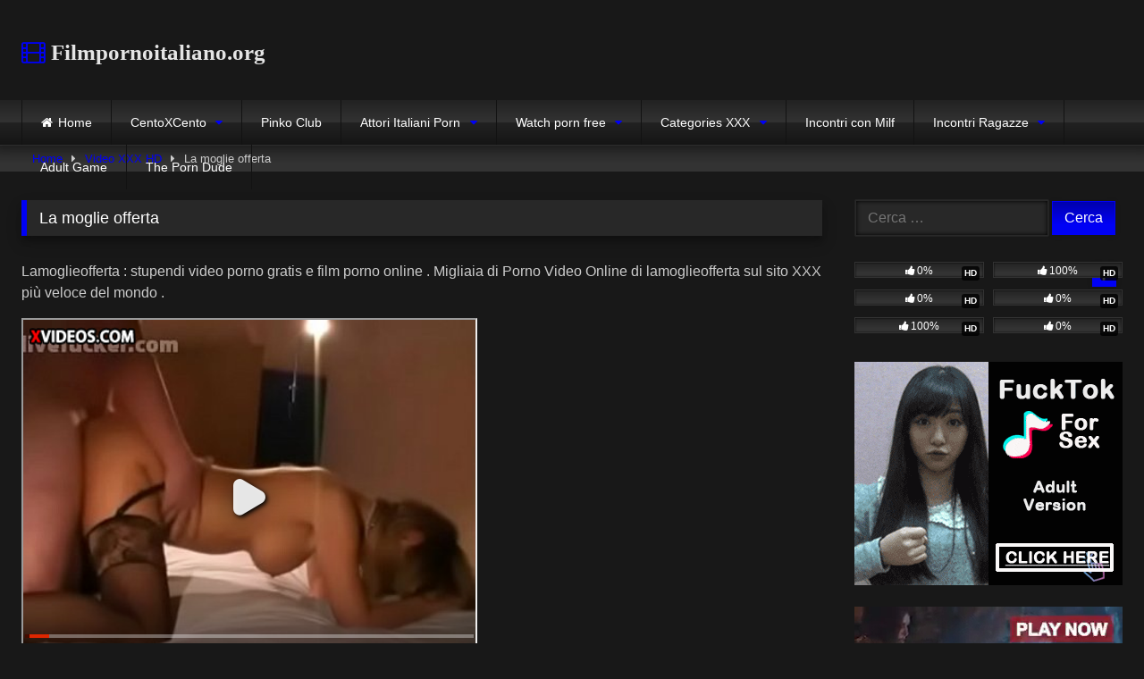

--- FILE ---
content_type: text/html; charset=UTF-8
request_url: https://filmpornoitaliano.org/video-xxx/lamoglieofferta-com
body_size: 41517
content:
<!DOCTYPE html>


<html lang="it-IT">
<head>
<meta charset="UTF-8">
<meta content='width=device-width, initial-scale=1.0, maximum-scale=1.0, user-scalable=0' name='viewport' />
<link rel="profile" href="https://gmpg.org/xfn/11">
<link rel="icon" href="
">

<!-- Meta social networks -->

<!-- Temp Style -->
<style>
	.post-thumbnail {
		aspect-ratio: 16/9;
	}
	.post-thumbnail video,
	.post-thumbnail img {
		object-fit: fill;
	}

	.video-debounce-bar {
		background: #0001F5!important;
	}

			@import url(https://fonts.googleapis.com/css?family=Open+Sans);
			
			button,
		.button,
		input[type="button"],
		input[type="reset"],
		input[type="submit"],
		.label,
		.label:visited,
		.pagination ul li a,
		.widget_categories ul li a,
		.comment-reply-link,
		a.tag-cloud-link,
		.template-actors li a {
			background: -moz-linear-gradient(top, rgba(0,0,0,0.3) 0%, rgba(0,0,0,0) 70%); /* FF3.6-15 */
			background: -webkit-linear-gradient(top, rgba(0,0,0,0.3) 0%,rgba(0,0,0,0) 70%); /* Chrome10-25,Safari5.1-6 */
			background: linear-gradient(to bottom, rgba(0,0,0,0.3) 0%,rgba(0,0,0,0) 70%); /* W3C, IE10+, FF16+, Chrome26+, Opera12+, Safari7+ */
			filter: progid:DXImageTransform.Microsoft.gradient( startColorstr='#a62b2b2b', endColorstr='#00000000',GradientType=0 ); /* IE6-9 */
			-moz-box-shadow: 0 1px 6px 0 rgba(0, 0, 0, 0.12);
			-webkit-box-shadow: 0 1px 6px 0 rgba(0, 0, 0, 0.12);
			-o-box-shadow: 0 1px 6px 0 rgba(0, 0, 0, 0.12);
			box-shadow: 0 1px 6px 0 rgba(0, 0, 0, 0.12);
		}
		input[type="text"],
		input[type="email"],
		input[type="url"],
		input[type="password"],
		input[type="search"],
		input[type="number"],
		input[type="tel"],
		input[type="range"],
		input[type="date"],
		input[type="month"],
		input[type="week"],
		input[type="time"],
		input[type="datetime"],
		input[type="datetime-local"],
		input[type="color"],
		select,
		textarea,
		.wp-editor-container {
			-moz-box-shadow: 0 0 1px rgba(255, 255, 255, 0.3), 0 0 5px black inset;
			-webkit-box-shadow: 0 0 1px rgba(255, 255, 255, 0.3), 0 0 5px black inset;
			-o-box-shadow: 0 0 1px rgba(255, 255, 255, 0.3), 0 0 5px black inset;
			box-shadow: 0 0 1px rgba(255, 255, 255, 0.3), 0 0 5px black inset;
		}
		#site-navigation {
			background: #222222;
			background: -moz-linear-gradient(top, #222222 0%, #333333 50%, #222222 51%, #151515 100%);
			background: -webkit-linear-gradient(top, #222222 0%,#333333 50%,#222222 51%,#151515 100%);
			background: linear-gradient(to bottom, #222222 0%,#333333 50%,#222222 51%,#151515 100%);
			filter: progid:DXImageTransform.Microsoft.gradient( startColorstr='#222222', endColorstr='#151515',GradientType=0 );
			-moz-box-shadow: 0 6px 6px 0 rgba(0, 0, 0, 0.12);
			-webkit-box-shadow: 0 6px 6px 0 rgba(0, 0, 0, 0.12);
			-o-box-shadow: 0 6px 6px 0 rgba(0, 0, 0, 0.12);
			box-shadow: 0 6px 6px 0 rgba(0, 0, 0, 0.12);
		}
		#site-navigation > ul > li:hover > a,
		#site-navigation ul li.current-menu-item a {
			background: -moz-linear-gradient(top, rgba(0,0,0,0.3) 0%, rgba(0,0,0,0) 70%);
			background: -webkit-linear-gradient(top, rgba(0,0,0,0.3) 0%,rgba(0,0,0,0) 70%);
			background: linear-gradient(to bottom, rgba(0,0,0,0.3) 0%,rgba(0,0,0,0) 70%);
			filter: progid:DXImageTransform.Microsoft.gradient( startColorstr='#a62b2b2b', endColorstr='#00000000',GradientType=0 );
			-moz-box-shadow: inset 0px 0px 2px 0px #000000;
			-webkit-box-shadow: inset 0px 0px 2px 0px #000000;
			-o-box-shadow: inset 0px 0px 2px 0px #000000;
			box-shadow: inset 0px 0px 2px 0px #000000;
			filter:progid:DXImageTransform.Microsoft.Shadow(color=#000000, Direction=NaN, Strength=2);
		}
		.rating-bar,
		.categories-list .thumb-block .entry-header,
		.actors-list .thumb-block .entry-header,
		#filters .filters-select,
		#filters .filters-options {
			background: -moz-linear-gradient(top, rgba(0,0,0,0.3) 0%, rgba(0,0,0,0) 70%); /* FF3.6-15 */
			background: -webkit-linear-gradient(top, rgba(0,0,0,0.3) 0%,rgba(0,0,0,0) 70%); /* Chrome10-25,Safari5.1-6 */
			background: linear-gradient(to bottom, rgba(0,0,0,0.3) 0%,rgba(0,0,0,0) 70%); /* W3C, IE10+, FF16+, Chrome26+, Opera12+, Safari7+ */
			-moz-box-shadow: inset 0px 0px 2px 0px #000000;
			-webkit-box-shadow: inset 0px 0px 2px 0px #000000;
			-o-box-shadow: inset 0px 0px 2px 0px #000000;
			box-shadow: inset 0px 0px 2px 0px #000000;
			filter:progid:DXImageTransform.Microsoft.Shadow(color=#000000, Direction=NaN, Strength=2);
		}
		.breadcrumbs-area {
			background: -moz-linear-gradient(top, rgba(0,0,0,0.3) 0%, rgba(0,0,0,0) 70%); /* FF3.6-15 */
			background: -webkit-linear-gradient(top, rgba(0,0,0,0.3) 0%,rgba(0,0,0,0) 70%); /* Chrome10-25,Safari5.1-6 */
			background: linear-gradient(to bottom, rgba(0,0,0,0.3) 0%,rgba(0,0,0,0) 70%); /* W3C, IE10+, FF16+, Chrome26+, Opera12+, Safari7+ */
		}
	
	.site-title a {
		font-family: Open Sans;
		font-size: 25px;
	}
	.site-branding .logo img {
		max-width: 300px;
		max-height: 120px;
		margin-top: 0px;
		margin-left: 0px;
	}
	a,
	.site-title a i,
	.thumb-block:hover .rating-bar i,
	.categories-list .thumb-block:hover .entry-header .cat-title:before,
	.required,
	.like #more:hover i,
	.dislike #less:hover i,
	.top-bar i:hover,
	.main-navigation .menu-item-has-children > a:after,
	.menu-toggle i,
	.main-navigation.toggled li:hover > a,
	.main-navigation.toggled li.focus > a,
	.main-navigation.toggled li.current_page_item > a,
	.main-navigation.toggled li.current-menu-item > a,
	#filters .filters-select:after,
	.morelink i,
	.top-bar .membership a i,
	.thumb-block:hover .photos-count i {
		color: #0001F5;
	}
	button,
	.button,
	input[type="button"],
	input[type="reset"],
	input[type="submit"],
	.label,
	.pagination ul li a.current,
	.pagination ul li a:hover,
	body #filters .label.secondary.active,
	.label.secondary:hover,
	.main-navigation li:hover > a,
	.main-navigation li.focus > a,
	.main-navigation li.current_page_item > a,
	.main-navigation li.current-menu-item > a,
	.widget_categories ul li a:hover,
	.comment-reply-link,
	a.tag-cloud-link:hover,
	.template-actors li a:hover {
		border-color: #0001F5!important;
		background-color: #0001F5!important;
	}
	.rating-bar-meter,
	.vjs-play-progress,
	#filters .filters-options span:hover,
	.bx-wrapper .bx-controls-direction a,
	.top-bar .social-share a:hover,
	.thumb-block:hover span.hd-video,
	.featured-carousel .slide a:hover span.hd-video,
	.appContainer .ctaButton {
		background-color: #0001F5!important;
	}
	#video-tabs button.tab-link.active,
	.title-block,
	.widget-title,
	.page-title,
	.page .entry-title,
	.comments-title,
	.comment-reply-title,
	.morelink:hover {
		border-color: #0001F5!important;
	}

	/* Small desktops ----------- */
	@media only screen  and (min-width : 64.001em) and (max-width : 84em) {
		#main .thumb-block {
			width: 20%!important;
		}
	}

	/* Desktops and laptops ----------- */
	@media only screen  and (min-width : 84.001em) {
		#main .thumb-block {
			width: 20%!important;
		}
	}

</style>

<!-- Google Analytics -->

<!-- Meta Verification -->
<!-- Global site tag (gtag.js) - Google Analytics -->
<script async src="https://www.googletagmanager.com/gtag/js?id=UA-145386243-1"></script>
<script>
  window.dataLayer = window.dataLayer || [];
  function gtag(){dataLayer.push(arguments);}
  gtag('js', new Date());

  gtag('config', 'UA-145386243-1');
</script>

<!-- Global site tag (gtag.js) - Google Ads: 767299046 -->
<script async src="https://www.googletagmanager.com/gtag/js?id=AW-767299046"></script>
<script>
  window.dataLayer = window.dataLayer || [];
  function gtag(){dataLayer.push(arguments);}
  gtag('js', new Date());

  gtag('config', 'AW-767299046');
</script>

<script>
  gtag('event', 'page_view', {
    'send_to': 'AW-767299046',
    'value': 'replace with value',
    'items': [{
      'id': 'replace with value',
      'location_id': 'replace with value',
      'google_business_vertical': 'custom'
    }]
  });
</script>
<meta name='robots' content='index, follow, max-image-preview:large, max-snippet:-1, max-video-preview:-1' />

	<!-- This site is optimized with the Yoast SEO Premium plugin v26.6 (Yoast SEO v26.8) - https://yoast.com/product/yoast-seo-premium-wordpress/ -->
	<title>La moglie-offerta - Porno Video : FilmPornoItaliano.org</title>
	<meta name="description" content="La moglie-offerta : stupendi video porno gratis e film porno online . Migliaia di Porno Video di La moglie-offerta sul sito XXX più veloce del mondo su cellulare o tablet ." />
	<link rel="canonical" href="https://filmpornoitaliano.org/video-xxx/lamoglieofferta-com/" />
	<meta property="og:locale" content="it_IT" />
	<meta property="og:type" content="article" />
	<meta property="og:title" content="La moglie offerta" />
	<meta property="og:description" content="Lamoglieofferta : stupendi video porno gratis e film porno online . Migliaia di Porno Video Online di lamoglieofferta sul sito XXX più veloce del mondo ." />
	<meta property="og:url" content="https://filmpornoitaliano.org/video-xxx/lamoglieofferta-com/" />
	<meta property="og:site_name" content="FilmPornoItaliano : Film Porno Italiani Streaming e Video Porno Gratis" />
	<meta property="article:modified_time" content="2026-01-21T17:51:07+00:00" />
	<meta property="og:image" content="https://filmpornoitaliano.org/wp-content/uploads/2022/08/lamoglieofferta-com.jpg" />
	<meta property="og:image:width" content="270" />
	<meta property="og:image:height" content="150" />
	<meta property="og:image:type" content="image/jpeg" />
	<meta name="twitter:card" content="summary_large_image" />
	<meta name="twitter:site" content="@Porn_Stream" />
	<meta name="twitter:label1" content="Tempo di lettura stimato" />
	<meta name="twitter:data1" content="4 minuti" />
	<script type="application/ld+json" class="yoast-schema-graph">{"@context":"https://schema.org","@graph":[{"@type":"WebPage","@id":"https://filmpornoitaliano.org/video-xxx/lamoglieofferta-com/","url":"https://filmpornoitaliano.org/video-xxx/lamoglieofferta-com/","name":"La moglie-offerta - Porno Video : FilmPornoItaliano.org","isPartOf":{"@id":"https://filmpornoitaliano.org/#website"},"primaryImageOfPage":{"@id":"https://filmpornoitaliano.org/video-xxx/lamoglieofferta-com/#primaryimage"},"image":{"@id":"https://filmpornoitaliano.org/video-xxx/lamoglieofferta-com/#primaryimage"},"thumbnailUrl":"https://filmpornoitaliano.org/wp-content/uploads/2022/08/lamoglieofferta-com.jpg","datePublished":"2022-08-20T13:16:11+00:00","dateModified":"2026-01-21T17:51:07+00:00","description":"La moglie-offerta : stupendi video porno gratis e film porno online . Migliaia di Porno Video di La moglie-offerta sul sito XXX più veloce del mondo su cellulare o tablet .","breadcrumb":{"@id":"https://filmpornoitaliano.org/video-xxx/lamoglieofferta-com/#breadcrumb"},"inLanguage":"it-IT","potentialAction":[{"@type":"ReadAction","target":["https://filmpornoitaliano.org/video-xxx/lamoglieofferta-com/"]}]},{"@type":"ImageObject","inLanguage":"it-IT","@id":"https://filmpornoitaliano.org/video-xxx/lamoglieofferta-com/#primaryimage","url":"https://filmpornoitaliano.org/wp-content/uploads/2022/08/lamoglieofferta-com.jpg","contentUrl":"https://filmpornoitaliano.org/wp-content/uploads/2022/08/lamoglieofferta-com.jpg","width":270,"height":150,"caption":"La-moglie-offerta : stupendi video porno gratis e film porno online su FilmPornoItaliano.org"},{"@type":"BreadcrumbList","@id":"https://filmpornoitaliano.org/video-xxx/lamoglieofferta-com/#breadcrumb","itemListElement":[{"@type":"ListItem","position":1,"name":"Home","item":"https://filmpornoitaliano.org/"},{"@type":"ListItem","position":2,"name":"Video XXX HD","item":"https://filmpornoitaliano.org/video-xxx/"},{"@type":"ListItem","position":3,"name":"La moglie offerta"}]},{"@type":"WebSite","@id":"https://filmpornoitaliano.org/#website","url":"https://filmpornoitaliano.org/","name":"FilmPornoItaliano : Film Porno Italiani Streaming e Video Porno Gratis","description":"Guarda Film Porno Italiani Streaming senza registrazione . Video Porno Gratuiti . Porno Gratis HD , CentoXCento Streaming su FilmPornoItaliano.org","publisher":{"@id":"https://filmpornoitaliano.org/#/schema/person/8a468d10aebcdfff757258d4fbfeadc7"},"potentialAction":[{"@type":"SearchAction","target":{"@type":"EntryPoint","urlTemplate":"https://filmpornoitaliano.org/?s={search_term_string}"},"query-input":{"@type":"PropertyValueSpecification","valueRequired":true,"valueName":"search_term_string"}}],"inLanguage":"it-IT"},{"@type":["Person","Organization"],"@id":"https://filmpornoitaliano.org/#/schema/person/8a468d10aebcdfff757258d4fbfeadc7","name":"filmpornoitaliano","image":{"@type":"ImageObject","inLanguage":"it-IT","@id":"https://filmpornoitaliano.org/#/schema/person/image/","url":"https://secure.gravatar.com/avatar/da1277ccfe698923e01df895f02b437042390e9c95bd587d23de36c3afc19ec0?s=96&d=mm&r=g","contentUrl":"https://secure.gravatar.com/avatar/da1277ccfe698923e01df895f02b437042390e9c95bd587d23de36c3afc19ec0?s=96&d=mm&r=g","caption":"filmpornoitaliano"},"logo":{"@id":"https://filmpornoitaliano.org/#/schema/person/image/"}}]}</script>
	<!-- / Yoast SEO Premium plugin. -->


<link rel="alternate" title="oEmbed (JSON)" type="application/json+oembed" href="https://filmpornoitaliano.org/wp-json/oembed/1.0/embed?url=https%3A%2F%2Ffilmpornoitaliano.org%2Fvideo-xxx%2Flamoglieofferta-com%2F" />
<link rel="alternate" title="oEmbed (XML)" type="text/xml+oembed" href="https://filmpornoitaliano.org/wp-json/oembed/1.0/embed?url=https%3A%2F%2Ffilmpornoitaliano.org%2Fvideo-xxx%2Flamoglieofferta-com%2F&#038;format=xml" />
<style id='wp-img-auto-sizes-contain-inline-css' type='text/css'>
img:is([sizes=auto i],[sizes^="auto," i]){contain-intrinsic-size:3000px 1500px}
/*# sourceURL=wp-img-auto-sizes-contain-inline-css */
</style>
<style id='wp-block-library-inline-css' type='text/css'>
:root{--wp-block-synced-color:#7a00df;--wp-block-synced-color--rgb:122,0,223;--wp-bound-block-color:var(--wp-block-synced-color);--wp-editor-canvas-background:#ddd;--wp-admin-theme-color:#007cba;--wp-admin-theme-color--rgb:0,124,186;--wp-admin-theme-color-darker-10:#006ba1;--wp-admin-theme-color-darker-10--rgb:0,107,160.5;--wp-admin-theme-color-darker-20:#005a87;--wp-admin-theme-color-darker-20--rgb:0,90,135;--wp-admin-border-width-focus:2px}@media (min-resolution:192dpi){:root{--wp-admin-border-width-focus:1.5px}}.wp-element-button{cursor:pointer}:root .has-very-light-gray-background-color{background-color:#eee}:root .has-very-dark-gray-background-color{background-color:#313131}:root .has-very-light-gray-color{color:#eee}:root .has-very-dark-gray-color{color:#313131}:root .has-vivid-green-cyan-to-vivid-cyan-blue-gradient-background{background:linear-gradient(135deg,#00d084,#0693e3)}:root .has-purple-crush-gradient-background{background:linear-gradient(135deg,#34e2e4,#4721fb 50%,#ab1dfe)}:root .has-hazy-dawn-gradient-background{background:linear-gradient(135deg,#faaca8,#dad0ec)}:root .has-subdued-olive-gradient-background{background:linear-gradient(135deg,#fafae1,#67a671)}:root .has-atomic-cream-gradient-background{background:linear-gradient(135deg,#fdd79a,#004a59)}:root .has-nightshade-gradient-background{background:linear-gradient(135deg,#330968,#31cdcf)}:root .has-midnight-gradient-background{background:linear-gradient(135deg,#020381,#2874fc)}:root{--wp--preset--font-size--normal:16px;--wp--preset--font-size--huge:42px}.has-regular-font-size{font-size:1em}.has-larger-font-size{font-size:2.625em}.has-normal-font-size{font-size:var(--wp--preset--font-size--normal)}.has-huge-font-size{font-size:var(--wp--preset--font-size--huge)}.has-text-align-center{text-align:center}.has-text-align-left{text-align:left}.has-text-align-right{text-align:right}.has-fit-text{white-space:nowrap!important}#end-resizable-editor-section{display:none}.aligncenter{clear:both}.items-justified-left{justify-content:flex-start}.items-justified-center{justify-content:center}.items-justified-right{justify-content:flex-end}.items-justified-space-between{justify-content:space-between}.screen-reader-text{border:0;clip-path:inset(50%);height:1px;margin:-1px;overflow:hidden;padding:0;position:absolute;width:1px;word-wrap:normal!important}.screen-reader-text:focus{background-color:#ddd;clip-path:none;color:#444;display:block;font-size:1em;height:auto;left:5px;line-height:normal;padding:15px 23px 14px;text-decoration:none;top:5px;width:auto;z-index:100000}html :where(.has-border-color){border-style:solid}html :where([style*=border-top-color]){border-top-style:solid}html :where([style*=border-right-color]){border-right-style:solid}html :where([style*=border-bottom-color]){border-bottom-style:solid}html :where([style*=border-left-color]){border-left-style:solid}html :where([style*=border-width]){border-style:solid}html :where([style*=border-top-width]){border-top-style:solid}html :where([style*=border-right-width]){border-right-style:solid}html :where([style*=border-bottom-width]){border-bottom-style:solid}html :where([style*=border-left-width]){border-left-style:solid}html :where(img[class*=wp-image-]){height:auto;max-width:100%}:where(figure){margin:0 0 1em}html :where(.is-position-sticky){--wp-admin--admin-bar--position-offset:var(--wp-admin--admin-bar--height,0px)}@media screen and (max-width:600px){html :where(.is-position-sticky){--wp-admin--admin-bar--position-offset:0px}}

/*# sourceURL=wp-block-library-inline-css */
</style><style id='global-styles-inline-css' type='text/css'>
:root{--wp--preset--aspect-ratio--square: 1;--wp--preset--aspect-ratio--4-3: 4/3;--wp--preset--aspect-ratio--3-4: 3/4;--wp--preset--aspect-ratio--3-2: 3/2;--wp--preset--aspect-ratio--2-3: 2/3;--wp--preset--aspect-ratio--16-9: 16/9;--wp--preset--aspect-ratio--9-16: 9/16;--wp--preset--color--black: #000000;--wp--preset--color--cyan-bluish-gray: #abb8c3;--wp--preset--color--white: #ffffff;--wp--preset--color--pale-pink: #f78da7;--wp--preset--color--vivid-red: #cf2e2e;--wp--preset--color--luminous-vivid-orange: #ff6900;--wp--preset--color--luminous-vivid-amber: #fcb900;--wp--preset--color--light-green-cyan: #7bdcb5;--wp--preset--color--vivid-green-cyan: #00d084;--wp--preset--color--pale-cyan-blue: #8ed1fc;--wp--preset--color--vivid-cyan-blue: #0693e3;--wp--preset--color--vivid-purple: #9b51e0;--wp--preset--gradient--vivid-cyan-blue-to-vivid-purple: linear-gradient(135deg,rgb(6,147,227) 0%,rgb(155,81,224) 100%);--wp--preset--gradient--light-green-cyan-to-vivid-green-cyan: linear-gradient(135deg,rgb(122,220,180) 0%,rgb(0,208,130) 100%);--wp--preset--gradient--luminous-vivid-amber-to-luminous-vivid-orange: linear-gradient(135deg,rgb(252,185,0) 0%,rgb(255,105,0) 100%);--wp--preset--gradient--luminous-vivid-orange-to-vivid-red: linear-gradient(135deg,rgb(255,105,0) 0%,rgb(207,46,46) 100%);--wp--preset--gradient--very-light-gray-to-cyan-bluish-gray: linear-gradient(135deg,rgb(238,238,238) 0%,rgb(169,184,195) 100%);--wp--preset--gradient--cool-to-warm-spectrum: linear-gradient(135deg,rgb(74,234,220) 0%,rgb(151,120,209) 20%,rgb(207,42,186) 40%,rgb(238,44,130) 60%,rgb(251,105,98) 80%,rgb(254,248,76) 100%);--wp--preset--gradient--blush-light-purple: linear-gradient(135deg,rgb(255,206,236) 0%,rgb(152,150,240) 100%);--wp--preset--gradient--blush-bordeaux: linear-gradient(135deg,rgb(254,205,165) 0%,rgb(254,45,45) 50%,rgb(107,0,62) 100%);--wp--preset--gradient--luminous-dusk: linear-gradient(135deg,rgb(255,203,112) 0%,rgb(199,81,192) 50%,rgb(65,88,208) 100%);--wp--preset--gradient--pale-ocean: linear-gradient(135deg,rgb(255,245,203) 0%,rgb(182,227,212) 50%,rgb(51,167,181) 100%);--wp--preset--gradient--electric-grass: linear-gradient(135deg,rgb(202,248,128) 0%,rgb(113,206,126) 100%);--wp--preset--gradient--midnight: linear-gradient(135deg,rgb(2,3,129) 0%,rgb(40,116,252) 100%);--wp--preset--font-size--small: 13px;--wp--preset--font-size--medium: 20px;--wp--preset--font-size--large: 36px;--wp--preset--font-size--x-large: 42px;--wp--preset--spacing--20: 0.44rem;--wp--preset--spacing--30: 0.67rem;--wp--preset--spacing--40: 1rem;--wp--preset--spacing--50: 1.5rem;--wp--preset--spacing--60: 2.25rem;--wp--preset--spacing--70: 3.38rem;--wp--preset--spacing--80: 5.06rem;--wp--preset--shadow--natural: 6px 6px 9px rgba(0, 0, 0, 0.2);--wp--preset--shadow--deep: 12px 12px 50px rgba(0, 0, 0, 0.4);--wp--preset--shadow--sharp: 6px 6px 0px rgba(0, 0, 0, 0.2);--wp--preset--shadow--outlined: 6px 6px 0px -3px rgb(255, 255, 255), 6px 6px rgb(0, 0, 0);--wp--preset--shadow--crisp: 6px 6px 0px rgb(0, 0, 0);}:where(.is-layout-flex){gap: 0.5em;}:where(.is-layout-grid){gap: 0.5em;}body .is-layout-flex{display: flex;}.is-layout-flex{flex-wrap: wrap;align-items: center;}.is-layout-flex > :is(*, div){margin: 0;}body .is-layout-grid{display: grid;}.is-layout-grid > :is(*, div){margin: 0;}:where(.wp-block-columns.is-layout-flex){gap: 2em;}:where(.wp-block-columns.is-layout-grid){gap: 2em;}:where(.wp-block-post-template.is-layout-flex){gap: 1.25em;}:where(.wp-block-post-template.is-layout-grid){gap: 1.25em;}.has-black-color{color: var(--wp--preset--color--black) !important;}.has-cyan-bluish-gray-color{color: var(--wp--preset--color--cyan-bluish-gray) !important;}.has-white-color{color: var(--wp--preset--color--white) !important;}.has-pale-pink-color{color: var(--wp--preset--color--pale-pink) !important;}.has-vivid-red-color{color: var(--wp--preset--color--vivid-red) !important;}.has-luminous-vivid-orange-color{color: var(--wp--preset--color--luminous-vivid-orange) !important;}.has-luminous-vivid-amber-color{color: var(--wp--preset--color--luminous-vivid-amber) !important;}.has-light-green-cyan-color{color: var(--wp--preset--color--light-green-cyan) !important;}.has-vivid-green-cyan-color{color: var(--wp--preset--color--vivid-green-cyan) !important;}.has-pale-cyan-blue-color{color: var(--wp--preset--color--pale-cyan-blue) !important;}.has-vivid-cyan-blue-color{color: var(--wp--preset--color--vivid-cyan-blue) !important;}.has-vivid-purple-color{color: var(--wp--preset--color--vivid-purple) !important;}.has-black-background-color{background-color: var(--wp--preset--color--black) !important;}.has-cyan-bluish-gray-background-color{background-color: var(--wp--preset--color--cyan-bluish-gray) !important;}.has-white-background-color{background-color: var(--wp--preset--color--white) !important;}.has-pale-pink-background-color{background-color: var(--wp--preset--color--pale-pink) !important;}.has-vivid-red-background-color{background-color: var(--wp--preset--color--vivid-red) !important;}.has-luminous-vivid-orange-background-color{background-color: var(--wp--preset--color--luminous-vivid-orange) !important;}.has-luminous-vivid-amber-background-color{background-color: var(--wp--preset--color--luminous-vivid-amber) !important;}.has-light-green-cyan-background-color{background-color: var(--wp--preset--color--light-green-cyan) !important;}.has-vivid-green-cyan-background-color{background-color: var(--wp--preset--color--vivid-green-cyan) !important;}.has-pale-cyan-blue-background-color{background-color: var(--wp--preset--color--pale-cyan-blue) !important;}.has-vivid-cyan-blue-background-color{background-color: var(--wp--preset--color--vivid-cyan-blue) !important;}.has-vivid-purple-background-color{background-color: var(--wp--preset--color--vivid-purple) !important;}.has-black-border-color{border-color: var(--wp--preset--color--black) !important;}.has-cyan-bluish-gray-border-color{border-color: var(--wp--preset--color--cyan-bluish-gray) !important;}.has-white-border-color{border-color: var(--wp--preset--color--white) !important;}.has-pale-pink-border-color{border-color: var(--wp--preset--color--pale-pink) !important;}.has-vivid-red-border-color{border-color: var(--wp--preset--color--vivid-red) !important;}.has-luminous-vivid-orange-border-color{border-color: var(--wp--preset--color--luminous-vivid-orange) !important;}.has-luminous-vivid-amber-border-color{border-color: var(--wp--preset--color--luminous-vivid-amber) !important;}.has-light-green-cyan-border-color{border-color: var(--wp--preset--color--light-green-cyan) !important;}.has-vivid-green-cyan-border-color{border-color: var(--wp--preset--color--vivid-green-cyan) !important;}.has-pale-cyan-blue-border-color{border-color: var(--wp--preset--color--pale-cyan-blue) !important;}.has-vivid-cyan-blue-border-color{border-color: var(--wp--preset--color--vivid-cyan-blue) !important;}.has-vivid-purple-border-color{border-color: var(--wp--preset--color--vivid-purple) !important;}.has-vivid-cyan-blue-to-vivid-purple-gradient-background{background: var(--wp--preset--gradient--vivid-cyan-blue-to-vivid-purple) !important;}.has-light-green-cyan-to-vivid-green-cyan-gradient-background{background: var(--wp--preset--gradient--light-green-cyan-to-vivid-green-cyan) !important;}.has-luminous-vivid-amber-to-luminous-vivid-orange-gradient-background{background: var(--wp--preset--gradient--luminous-vivid-amber-to-luminous-vivid-orange) !important;}.has-luminous-vivid-orange-to-vivid-red-gradient-background{background: var(--wp--preset--gradient--luminous-vivid-orange-to-vivid-red) !important;}.has-very-light-gray-to-cyan-bluish-gray-gradient-background{background: var(--wp--preset--gradient--very-light-gray-to-cyan-bluish-gray) !important;}.has-cool-to-warm-spectrum-gradient-background{background: var(--wp--preset--gradient--cool-to-warm-spectrum) !important;}.has-blush-light-purple-gradient-background{background: var(--wp--preset--gradient--blush-light-purple) !important;}.has-blush-bordeaux-gradient-background{background: var(--wp--preset--gradient--blush-bordeaux) !important;}.has-luminous-dusk-gradient-background{background: var(--wp--preset--gradient--luminous-dusk) !important;}.has-pale-ocean-gradient-background{background: var(--wp--preset--gradient--pale-ocean) !important;}.has-electric-grass-gradient-background{background: var(--wp--preset--gradient--electric-grass) !important;}.has-midnight-gradient-background{background: var(--wp--preset--gradient--midnight) !important;}.has-small-font-size{font-size: var(--wp--preset--font-size--small) !important;}.has-medium-font-size{font-size: var(--wp--preset--font-size--medium) !important;}.has-large-font-size{font-size: var(--wp--preset--font-size--large) !important;}.has-x-large-font-size{font-size: var(--wp--preset--font-size--x-large) !important;}
/*# sourceURL=global-styles-inline-css */
</style>

<style id='classic-theme-styles-inline-css' type='text/css'>
/*! This file is auto-generated */
.wp-block-button__link{color:#fff;background-color:#32373c;border-radius:9999px;box-shadow:none;text-decoration:none;padding:calc(.667em + 2px) calc(1.333em + 2px);font-size:1.125em}.wp-block-file__button{background:#32373c;color:#fff;text-decoration:none}
/*# sourceURL=/wp-includes/css/classic-themes.min.css */
</style>
<link rel='stylesheet' id='widgetopts-styles-css' href='https://filmpornoitaliano.org/wp-content/plugins/widget-options/assets/css/widget-options.css?ver=4.1.3' type='text/css' media='all' />
<link rel='stylesheet' id='wpst-font-awesome-css' href='https://filmpornoitaliano.org/wp-content/themes/retrotube/assets/stylesheets/font-awesome/css/font-awesome.min.css?ver=4.7.0' type='text/css' media='all' />
<link rel='stylesheet' id='wpst-fancybox-style-css' href='https://filmpornoitaliano.org/wp-content/themes/retrotube/assets/stylesheets/fancybox/jquery.fancybox.min.css?ver=all' type='text/css' media='all' />
<link rel='stylesheet' id='wpst-style-css' href='https://filmpornoitaliano.org/wp-content/themes/retrotube/style.css?ver=1.13.0.1767726673' type='text/css' media='all' />
<script type="text/javascript" src="https://filmpornoitaliano.org/wp-includes/js/jquery/jquery.min.js?ver=3.7.1" id="jquery-core-js"></script>
<script type="text/javascript" src="https://filmpornoitaliano.org/wp-includes/js/jquery/jquery-migrate.min.js?ver=3.4.1" id="jquery-migrate-js"></script>
<link rel="https://api.w.org/" href="https://filmpornoitaliano.org/wp-json/" /><link rel="alternate" title="JSON" type="application/json" href="https://filmpornoitaliano.org/wp-json/wp/v2/pages/22430" /><link rel="EditURI" type="application/rsd+xml" title="RSD" href="https://filmpornoitaliano.org/xmlrpc.php?rsd" />
<link rel="icon" href="https://filmpornoitaliano.org/wp-content/uploads/2025/12/cropped-filmpornoitaliano.org-logo-sito-porno-streaming-32x32.png" sizes="32x32" />
<link rel="icon" href="https://filmpornoitaliano.org/wp-content/uploads/2025/12/cropped-filmpornoitaliano.org-logo-sito-porno-streaming-192x192.png" sizes="192x192" />
<link rel="apple-touch-icon" href="https://filmpornoitaliano.org/wp-content/uploads/2025/12/cropped-filmpornoitaliano.org-logo-sito-porno-streaming-180x180.png" />
<meta name="msapplication-TileImage" content="https://filmpornoitaliano.org/wp-content/uploads/2025/12/cropped-filmpornoitaliano.org-logo-sito-porno-streaming-270x270.png" />
</head>

<body
class="wp-singular page-template-default page page-id-22430 page-child parent-pageid-6 wp-embed-responsive wp-theme-retrotube group-blog">
<div id="page">
	<a class="skip-link screen-reader-text" href="#content">Skip to content</a>

	<header id="masthead" class="site-header" role="banner">

		
		<div class="site-branding row">
			<div class="logo">
															<p class="site-title"><a href="https://filmpornoitaliano.org/" rel="home">
																								<i class="fa fa-film"></i>																					Filmpornoitaliano.org								</a></p>
										
							</div>
										<div class="happy-header">
					<script type="text/javascript">
	atOptions = {
		'key' : '744932f464a9fa84b3af5e282691f593',
		'format' : 'iframe',
		'height' : 90,
		'width' : 728,
		'params' : {}
	};
</script>
<script type="text/javascript" src="//www.highperformanceformat.com/744932f464a9fa84b3af5e282691f593/invoke.js"></script>				</div>
					</div><!-- .site-branding -->

		<nav id="site-navigation" class="main-navigation
		" role="navigation">
			<div id="head-mobile"></div>
			<div class="button-nav"></div>
			<ul id="menu-main-menu" class="row"><li id="menu-item-10" class="home-icon menu-item menu-item-type-custom menu-item-object-custom menu-item-home menu-item-10"><a href="https://filmpornoitaliano.org" title="FilmpornoItaliano.org">Home</a></li>
<li id="menu-item-6301" class="menu-item menu-item-type-taxonomy menu-item-object-category menu-item-has-children menu-item-6301"><a href="https://filmpornoitaliano.org/film-porno-italiani-gratis/centoxcento/" title="CentoXCento &#8211; CentoXCento VOD &#8211; CentoXCento Streaming &#8211; Cento X Cento Video Porno">CentoXCento</a>
<ul class="sub-menu">
	<li id="menu-item-7155" class="menu-item menu-item-type-taxonomy menu-item-object-category menu-item-7155"><a href="https://filmpornoitaliano.org/film-porno-italiani-gratis/centoxcento/centoxcento-trans/" title="CentoXCento Trans &#8211; Trans CentoXCento ">Cento X Cento Trans</a></li>
</ul>
</li>
<li id="menu-item-15606" class="menu-item menu-item-type-taxonomy menu-item-object-category menu-item-15606"><a href="https://filmpornoitaliano.org/film-porno-italiani-gratis/pinko-club/" title="Pinko Club Gratis | Video Porno Streaming | Film Porno Italiano">Pinko Club</a></li>
<li id="menu-item-3424" class="menu-item menu-item-type-post_type menu-item-object-page menu-item-has-children menu-item-3424"><a href="https://filmpornoitaliano.org/attore-porno-italiano/" title="Porno Attori &#8211; Porno Attrice &#8211; Video Porno Attrice">Attori Italiani Porn</a>
<ul class="sub-menu">
	<li id="menu-item-48852" class="menu-item menu-item-type-post_type menu-item-object-page menu-item-48852"><a href="https://filmpornoitaliano.org/attore-porno-italiano/abella-danger/" title="Abella Danger PornoStar | Abella Danger Video Porno Italiano HD">Abella Danger</a></li>
	<li id="menu-item-48975" class="menu-item menu-item-type-post_type menu-item-object-page menu-item-48975"><a href="https://filmpornoitaliano.org/attore-porno-italiano/alena-croft/" title="Alena Croft PornoStar | Abella Danger Video Porno Italiano HD">Alena Croft</a></li>
	<li id="menu-item-3580" class="menu-item menu-item-type-post_type menu-item-object-page menu-item-3580"><a href="https://filmpornoitaliano.org/attore-porno-italiano/alex-magni-centoxcento/" title="Alex Magni CentoXCento Italiano | Alex Magni Video CentoXCento">Alex Magni CentoXCento</a></li>
	<li id="menu-item-9443" class="menu-item menu-item-type-post_type menu-item-object-page menu-item-9443"><a href="https://filmpornoitaliano.org/attore-porno-italiano/euridice-axen/" title="Axen PornoStar Cento X Cento Gratis | Axen Video Porno Italiano HD">Euridice Axen</a></li>
	<li id="menu-item-11267" class="menu-item menu-item-type-post_type menu-item-object-page menu-item-11267"><a href="https://filmpornoitaliano.org/attore-porno-italiano/baby-pozzi-porno-italiano-gratis/" title="Baby Pozzi Porno Attrice | Baby Pozzi Video Porno Italiano Streaming">Baby Pozzi</a></li>
	<li id="menu-item-9457" class="menu-item menu-item-type-post_type menu-item-object-page menu-item-9457"><a href="https://filmpornoitaliano.org/attore-porno-italiano/barbara-devil-porno/" title="Barbara Devil Cento X Cento Porno Attrice | Barbara Devil Video Porno Italiano HD">Barbara Devil</a></li>
	<li id="menu-item-48851" class="menu-item menu-item-type-post_type menu-item-object-page menu-item-48851"><a href="https://filmpornoitaliano.org/attore-porno-italiano/brett-rossi/" title="Brett Rossi PornoStar | Brett Rossi Video Porno Italiano HD">Brett Rossi</a></li>
	<li id="menu-item-7372" class="menu-item menu-item-type-post_type menu-item-object-page menu-item-7372"><a href="https://filmpornoitaliano.org/attore-porno-italiano/claudia-dei-pornostar-xxx/" title="Claudia Dei CentoXCento | Claudia Dei Cento X Cento Video Porno">Claudia Dei</a></li>
	<li id="menu-item-4707" class="menu-item menu-item-type-post_type menu-item-object-page menu-item-4707"><a href="https://filmpornoitaliano.org/attore-porno-italiano/christie-dom/" title="Christie Dom Cento X Cento | Christie Dom Video Porno Italiano HD">Christie Dom</a></li>
	<li id="menu-item-7630" class="menu-item menu-item-type-post_type menu-item-object-page menu-item-7630"><a href="https://filmpornoitaliano.org/attore-porno-italiano/danika-mori/" title="Danika Mori Porno Attrice | Danika Mori Video Porno Italiano XXX HD">Danika Mori</a></li>
	<li id="menu-item-8209" class="menu-item menu-item-type-post_type menu-item-object-page menu-item-8209"><a href="https://filmpornoitaliano.org/attore-porno-italiano/evita-pozzi-porno/" title="Evita Pozzi Porno Attrice | Evita Pozzi Anale | Video Porno Italiano HD">Evita Pozzi</a></li>
	<li id="menu-item-46772" class="menu-item menu-item-type-post_type menu-item-object-page menu-item-46772"><a href="https://filmpornoitaliano.org/attore-porno-italiano/gessica-rizzo-pornostar/">Gessica Rizzo</a></li>
	<li id="menu-item-7681" class="menu-item menu-item-type-post_type menu-item-object-page menu-item-7681"><a href="https://filmpornoitaliano.org/attore-porno-italiano/jessica-rizzo/" title="Jessica Rizzo Porno Attrice | Jessica Rizzo Video Porno Italiano HD">Jessica Rizzo</a></li>
	<li id="menu-item-13715" class="menu-item menu-item-type-post_type menu-item-object-page menu-item-13715"><a href="https://filmpornoitaliano.org/attore-porno-italiano/lady-muffin-e-tommy-a-canaglia/">Lady Muffin</a></li>
	<li id="menu-item-7428" class="menu-item menu-item-type-post_type menu-item-object-page menu-item-7428"><a href="https://filmpornoitaliano.org/attore-porno-italiano/lara-de-santis/" title="Lara De Santis CentoXCento Video Porno | Lara De Santis Porno Attrice">Lara De Santis</a></li>
	<li id="menu-item-9881" class="menu-item menu-item-type-post_type menu-item-object-page menu-item-9881"><a href="https://filmpornoitaliano.org/attore-porno-italiano/laura-panerai/" title="Laura Panerai Cento X Cento Porno Attrice | Laura Panerai Video Porno Italiano HD">Laura Panerai</a></li>
	<li id="menu-item-48936" class="menu-item menu-item-type-post_type menu-item-object-page menu-item-48936"><a href="https://filmpornoitaliano.org/attore-porno-italiano/martina-smeraldi/" title="Martina Smeraldi PornoStar | Martina Smeraldi Video Porno Italiano HD">Martina Smeraldi</a></li>
	<li id="menu-item-46771" class="menu-item menu-item-type-post_type menu-item-object-page menu-item-46771"><a href="https://filmpornoitaliano.org/attore-porno-italiano/mary-rider/">Mary Rider</a></li>
	<li id="menu-item-15316" class="menu-item menu-item-type-post_type menu-item-object-page menu-item-15316"><a href="https://filmpornoitaliano.org/attore-porno-italiano/malena-pornostar-italiana/" title="Malena Porno Attrice | Malena Attrice luci rosse | Video Porno Italiano">Malena la Pugliese</a></li>
	<li id="menu-item-22915" class="menu-item menu-item-type-post_type menu-item-object-page menu-item-22915"><a href="https://filmpornoitaliano.org/attore-porno-italiano/max-felicitas-video-porno/" title="Max Felicitas Video Porno | Porno Attore | Porno Gratis">Max Felicitas</a></li>
	<li id="menu-item-8317" class="menu-item menu-item-type-post_type menu-item-object-page menu-item-8317"><a href="https://filmpornoitaliano.org/attore-porno-italiano/michelle-ferrari-streaming/" title="Michelle Ferrari Porno Attrice | Michelle Ferrari Video Porno Italiano HD">Michelle Ferrari</a></li>
	<li id="menu-item-11614" class="menu-item menu-item-type-post_type menu-item-object-page menu-item-11614"><a href="https://filmpornoitaliano.org/attore-porno-italiano/roxana-ardi/" title="Roxana Ardi CentoXCento VOD | Roxana Ardi Porno Amatoiale Italiano">Roxana Ardi</a></li>
	<li id="menu-item-10617" class="menu-item menu-item-type-post_type menu-item-object-page menu-item-10617"><a href="https://filmpornoitaliano.org/attore-porno-italiano/roberta-gemma-porno/" title="Roberta Gemma Porno Attrice | Roberta Gemma Video Porno Streaming">Roberta Gemma</a></li>
	<li id="menu-item-4001" class="menu-item menu-item-type-post_type menu-item-object-page menu-item-4001"><a href="https://filmpornoitaliano.org/attore-porno-italiano/roberta-farnese/" title="Roberta Farnese CentoXCento Italiano | Roberta Farnese Video Porno">Roberta Farnese</a></li>
	<li id="menu-item-8512" class="menu-item menu-item-type-post_type menu-item-object-page menu-item-8512"><a href="https://filmpornoitaliano.org/attore-porno-italiano/rocco-siffredi-porno/" title="Rocco Siffredi Porno Attore | Rocco Siffredi Video Porno Italiano HD">Rocco Siffredi</a></li>
	<li id="menu-item-15578" class="menu-item menu-item-type-post_type menu-item-object-page menu-item-15578"><a href="https://filmpornoitaliano.org/attore-porno-italiano/roxana-ardi/" title="Roxana Ardi porno attrice, regina del porno amatoriale italiano &#8211; ">Roxana Ardi</a></li>
	<li id="menu-item-10443" class="menu-item menu-item-type-post_type menu-item-object-page menu-item-10443"><a href="https://filmpornoitaliano.org/attore-porno-italiano/pamela-de-boni/" title="Pamela De Boni CentoXCento | Pamela De Boni Video Porno Attrice">Pamela De Boni</a></li>
	<li id="menu-item-48867" class="menu-item menu-item-type-post_type menu-item-object-page menu-item-48867"><a href="https://filmpornoitaliano.org/attore-porno-italiano/sara-diamante/" title="Sara Diamante PornoStar | Sara Diamante Video Porno Italiano HD">Sara Diamante</a></li>
	<li id="menu-item-3425" class="menu-item menu-item-type-post_type menu-item-object-page menu-item-3425"><a href="https://filmpornoitaliano.org/attore-porno-italiano/sara-tommasi-porno/" title="Sara Tommasi Italiano 100% Gratis | Video Porno Sara Tommasi XXX">Sara Tommasi Porno</a></li>
	<li id="menu-item-48859" class="menu-item menu-item-type-post_type menu-item-object-page menu-item-48859"><a href="https://filmpornoitaliano.org/attore-porno-italiano/sasha-rose/" title="Sasha Rose PornoStar | Sasha Rose Video Porno Italiano HD">Sasha Rose</a></li>
	<li id="menu-item-15007" class="menu-item menu-item-type-post_type menu-item-object-page menu-item-15007"><a href="https://filmpornoitaliano.org/attore-porno-italiano/sissy-neri/" title="Sissy Neri Porno Attrice | Sissy Neri Sperma Party | Video Porno Italiano">Sissy Neri</a></li>
	<li id="menu-item-3750" class="menu-item menu-item-type-post_type menu-item-object-page menu-item-3750"><a href="https://filmpornoitaliano.org/attore-porno-italiano/selen-video-hard/" title="▷ Selen De Rosa Italiano Gratis | Video Porno di Selen De Rosa | XXX HD">Selen Porno</a></li>
	<li id="menu-item-3553" class="menu-item menu-item-type-post_type menu-item-object-page menu-item-3553"><a href="https://filmpornoitaliano.org/attore-porno-italiano/sofia-gucci/" title="Sofia Gucci Italiano 100% Gratis | Video Porno Sofia Gucci HD XXX">Sofia Gucci</a></li>
	<li id="menu-item-9449" class="menu-item menu-item-type-post_type menu-item-object-page menu-item-9449"><a href="https://filmpornoitaliano.org/attore-porno-italiano/valentina-bianco/" title="Valentina Bianco Porno Attrice | Valentina Bianco Video Porno Italiano HD">Valentina Bianco</a></li>
	<li id="menu-item-3433" class="menu-item menu-item-type-post_type menu-item-object-page menu-item-3433"><a href="https://filmpornoitaliano.org/attore-porno-italiano/valentina-nappi/" title="Valentina Nappi Italiano 100% Gratis | Video Porno Valentina Nappi XXX">Valentina Nappi</a></li>
	<li id="menu-item-48921" class="menu-item menu-item-type-post_type menu-item-object-page menu-item-48921"><a href="https://filmpornoitaliano.org/attore-porno-italiano/vittoria-risi/" title="Vittoria Risi PornoStar | Vittoria Risi Video Porno Italiano HD">Vittoria Risi</a></li>
</ul>
</li>
<li id="menu-item-1946" class="menu-item menu-item-type-taxonomy menu-item-object-category menu-item-has-children menu-item-1946"><a href="https://filmpornoitaliano.org/film-stranieri-gratis/all-porn-videos/" title="All Porn Videos">Watch porn free</a>
<ul class="sub-menu">
	<li id="menu-item-21" class="menu-item menu-item-type-taxonomy menu-item-object-category menu-item-has-children menu-item-21"><a href="https://filmpornoitaliano.org/film-stranieri-gratis/brazilian/" title="Brazilian Porn Streaming">Porno Brazil</a>
	<ul class="sub-menu">
		<li id="menu-item-6642" class="menu-item menu-item-type-taxonomy menu-item-object-category menu-item-6642"><a href="https://filmpornoitaliano.org/film-stranieri-gratis/brazilian/brasileirinhas/" title="Site pornô brasileiro com melhores filmes de as Brasileirinhas">Brasileirinhas</a></li>
	</ul>
</li>
	<li id="menu-item-19" class="menu-item menu-item-type-taxonomy menu-item-object-category menu-item-19"><a href="https://filmpornoitaliano.org/film-stranieri-gratis/french/" title="French Porn Streaming">French</a></li>
	<li id="menu-item-20" class="menu-item menu-item-type-taxonomy menu-item-object-category menu-item-20"><a href="https://filmpornoitaliano.org/film-stranieri-gratis/german-xxx-movie-streaming/" title="German Porn Streaming">German Porn</a></li>
	<li id="menu-item-22" class="menu-item menu-item-type-taxonomy menu-item-object-category menu-item-22"><a href="https://filmpornoitaliano.org/film-stranieri-gratis/spain/" title="Spain Porn Streaming">Spain</a></li>
</ul>
</li>
<li id="menu-item-2433" class="menu-item menu-item-type-post_type menu-item-object-page current-page-ancestor menu-item-has-children menu-item-2433"><a href="https://filmpornoitaliano.org/video-xxx/">Categories XXX</a>
<ul class="sub-menu">
	<li id="menu-item-46763" class="menu-item menu-item-type-post_type menu-item-object-page menu-item-46763"><a href="https://filmpornoitaliano.org/video-xxx/amatoriale-fatto-in-casa/" title="Amatoriale fatto in casa">Porno fatto in casa</a></li>
	<li id="menu-item-23783" class="menu-item menu-item-type-post_type menu-item-object-page menu-item-23783"><a href="https://filmpornoitaliano.org/video-xxx/annunci69-it/" title="annunci69.it : Video Casalinghe Donne in cerca di sesso Amatoriale">Annunci69</a></li>
	<li id="menu-item-23344" class="menu-item menu-item-type-post_type menu-item-object-page menu-item-23344"><a href="https://filmpornoitaliano.org/video-xxx/arezzo-trasgressiva/" title="Arezzo trasgressiva ( Escort italiane Arezzo )">Arezzo</a></li>
	<li id="menu-item-2839" class="menu-item menu-item-type-post_type menu-item-object-page menu-item-2839"><a href="https://filmpornoitaliano.org/video-xxx/alohatube-com/" title="Alohatube">Alohatube.com : 100&#215;100 Video Aloha Tube Porn XXX</a></li>
	<li id="menu-item-3356" class="menu-item menu-item-type-post_type menu-item-object-page menu-item-3356"><a href="https://filmpornoitaliano.org/video-xxx/amatoriale/" title="Amatoriale Italiano 100% Gratis | Video Porno Amatoriale | Porno XXX">Amatoriale</a></li>
	<li id="menu-item-3088" class="menu-item menu-item-type-post_type menu-item-object-page menu-item-3088"><a href="https://filmpornoitaliano.org/video-xxx/anale/" title=" Anale Porno Italiano 100% Gratis | Video Porno Anale | Porno Streaming">Porno Anale</a></li>
	<li id="menu-item-3195" class="menu-item menu-item-type-post_type menu-item-object-page menu-item-3195"><a href="https://filmpornoitaliano.org/video-xxx/amaporno/" title="Amaporn Italiano 100% Gratis | Video Porno XXX | Amaporn Porno HD">Amaporn</a></li>
	<li id="menu-item-23724" class="menu-item menu-item-type-post_type menu-item-object-page menu-item-23724"><a href="https://filmpornoitaliano.org/video-xxx/annunci-erotici/" title="Annunci erotici sono gratuiti ( incontri erotici ) in tutta Italia">Incontri Erotici</a></li>
	<li id="menu-item-25140" class="menu-item menu-item-type-post_type menu-item-object-page menu-item-25140"><a href="https://filmpornoitaliano.org/video-xxx/annunci-porno/" title="Annunci Porno : 100X100 Video di Escort Donna Cerca uomo">Annunci Porno</a></li>
	<li id="menu-item-3366" class="menu-item menu-item-type-post_type menu-item-object-page menu-item-3366"><a href="https://filmpornoitaliano.org/video-xxx/annunci-69-it/" title="Annunci69 Amatoriale Italiano 100% Gratis | Video Porno Annunci69">Annunci 69.it</a></li>
	<li id="menu-item-30325" class="menu-item menu-item-type-post_type menu-item-object-page menu-item-30325"><a href="https://filmpornoitaliano.org/video-xxx/annunci68-siti-di-annunci/" title="Annunci68 Siti di Annunci : 100X100 Scambio di Coppie">Siti di Annunci68</a></li>
	<li id="menu-item-7397" class="menu-item menu-item-type-post_type menu-item-object-page menu-item-7397"><a href="https://filmpornoitaliano.org/video-xxx/asiatiche-porno/" title="Asiatiche Porno Gratis | Asiatiche Video Porno | FilmPornoItaliano.org">Asiatiche</a></li>
	<li id="menu-item-23816" class="menu-item menu-item-type-post_type menu-item-object-page menu-item-23816"><a href="https://filmpornoitaliano.org/video-xxx/bakecaincontrii-com/" title="Bakecaincontrii com : donne e uomini in cerca di incontri sessuali">Bakeca Incontri</a></li>
	<li id="menu-item-23434" class="menu-item menu-item-type-post_type menu-item-object-page menu-item-23434"><a href="https://filmpornoitaliano.org/video-xxx/bakeca-coppie/" title="Bakeca coppie : Sesso di gruppo uomini e donne puttane">Bakeca Incontri Coppie</a></li>
	<li id="menu-item-23122" class="menu-item menu-item-type-post_type menu-item-object-page menu-item-23122"><a href="https://filmpornoitaliano.org/video-xxx/bakeca-incontri/" title="Bakeca incontri : troverai Video di mogli zoccole italiane in azione">Bakeca Incontri</a></li>
	<li id="menu-item-23641" class="menu-item menu-item-type-post_type menu-item-object-page menu-item-23641"><a href="https://filmpornoitaliano.org/video-xxx/bakeka-inc/" title="Bakeka Inc : troia che scopa con bacheca incontri.com">Bacheca x Incontri</a></li>
	<li id="menu-item-24364" class="menu-item menu-item-type-post_type menu-item-object-page menu-item-24364"><a href="https://filmpornoitaliano.org/video-xxx/bazoocam-com/" title="bazoocam.com : 100X100 Video di chat Sesso amatoriale">Bazoocam</a></li>
	<li id="menu-item-23369" class="menu-item menu-item-type-post_type menu-item-object-page menu-item-23369"><a href="https://filmpornoitaliano.org/video-xxx/bakeca-incontri-bari/" title="Bakeca incontri Bari : Sesso di gruppo con puttane ed escort">Bakeca Incontri Bari</a></li>
	<li id="menu-item-25025" class="menu-item menu-item-type-post_type menu-item-object-page menu-item-25025"><a href="https://filmpornoitaliano.org/video-xxx/bakeca-incontri-cagliari-coppie/" title="Bakeca Incontri Cagliari : 100X100 Video Annunci e Incontri XXX">Bakeca Incontri Cagliari</a></li>
	<li id="menu-item-25422" class="menu-item menu-item-type-post_type menu-item-object-page menu-item-25422"><a href="https://filmpornoitaliano.org/video-xxx/bakeca-incontri-firenze/" title="Bakeca incontri Firenze : 100X100 Annunci di Incontri gratis">Bakeca Incontri Firenze</a></li>
	<li id="menu-item-25415" class="menu-item menu-item-type-post_type menu-item-object-page menu-item-25415"><a href="https://filmpornoitaliano.org/video-xxx/bakeca-incontri-foggia/" title="Bakeca Incontri Foggia : 100X100 Annunci di incontri gratis">Bakeca incontri Foggia</a></li>
	<li id="menu-item-15144" class="menu-item menu-item-type-post_type menu-item-object-page menu-item-15144"><a href="https://filmpornoitaliano.org/video-xxx/bakeca-incontri-milano/" title="Bakeka Incontri | Annunci di Escort Porno Gratis | FilmPornoItaliano.org">Incontri e Annunci</a></li>
	<li id="menu-item-24786" class="menu-item menu-item-type-post_type menu-item-object-page menu-item-24786"><a href="https://filmpornoitaliano.org/video-xxx/bakeca-incontri-napoli/" title="Bakeca Incontri Napoli : 100X100 Annunci di incontri gratuiti">Bakeca Incontri Napoli</a></li>
	<li id="menu-item-25406" class="menu-item menu-item-type-post_type menu-item-object-page menu-item-25406"><a href="https://filmpornoitaliano.org/video-xxx/bakeca-incontri-trento/" title="Bakeca Incontri Trento: 100X100 Bacheca Annunci di incontri">Bakeca Incontri Trento</a></li>
	<li id="menu-item-23419" class="menu-item menu-item-type-post_type menu-item-object-page menu-item-23419"><a href="https://filmpornoitaliano.org/video-xxx/bakeca-incontri-torino/" title="Bakeca incontri Torino : Donne italiane porche a Torino">Bakeca Incontri Torino</a></li>
	<li id="menu-item-3373" class="menu-item menu-item-type-post_type menu-item-object-page menu-item-3373"><a href="https://filmpornoitaliano.org/video-xxx/bongacams-com/" title="Bongacams Italiano 100% Gratis | Video Porno Bongacams in Cam XXX">Bongacams com</a></li>
	<li id="menu-item-3383" class="menu-item menu-item-type-post_type menu-item-object-page menu-item-3383"><a href="https://filmpornoitaliano.org/video-xxx/brazzers/" title="Brazzers Italiano 100% Gratis | Brazzers Video Porno Amatoriale XXX">Brazzers</a></li>
	<li id="menu-item-27775" class="menu-item menu-item-type-post_type menu-item-object-page menu-item-27775"><a href="https://filmpornoitaliano.org/video-xxx/bravo-tube-gratis/" title="Bravo Tube : 100X100 Canale Porno di Video XXX Gratuito">BravoTube</a></li>
	<li id="menu-item-7327" class="menu-item menu-item-type-post_type menu-item-object-page menu-item-7327"><a href="https://filmpornoitaliano.org/video-xxx/brunette/" title="Brunette Porno Gratis | Video Brunette Blowjob | FilmPornoItaliano.org">Nude Brunette</a></li>
	<li id="menu-item-2825" class="menu-item menu-item-type-post_type menu-item-object-page menu-item-2825"><a href="https://filmpornoitaliano.org/video-xxx/cam4-com/" title="Cam4">cam4.com</a></li>
	<li id="menu-item-29923" class="menu-item menu-item-type-post_type menu-item-object-page menu-item-29923"><a href="https://filmpornoitaliano.org/video-xxx/canali-xxx-18/" title="Canali XXX ( 18+) : 100X100 Migliori Canali Porno Gratis">Canali Gratis Porno</a></li>
	<li id="menu-item-7033" class="menu-item menu-item-type-post_type menu-item-object-page menu-item-7033"><a href="https://filmpornoitaliano.org/video-xxx/casting-porno/" title="Casting Porno Gratis | Video Casting Porno | FilmPornoItaliano.org">Casting</a></li>
	<li id="menu-item-6350" class="menu-item menu-item-type-post_type menu-item-object-page menu-item-6350"><a href="https://filmpornoitaliano.org/video-xxx/cazzi-grossi/" title="Cazzi Grossi Gratis | Video Porno Cazzi Giganti">Cazzi Grossi</a></li>
	<li id="menu-item-22827" class="menu-item menu-item-type-post_type menu-item-object-page menu-item-22827"><a href="https://filmpornoitaliano.org/video-xxx/chatsex/" title="Chatsex ci fa vedere vere camgirl esibizioniste ( Chat Sex Gratis )">Italiana Sex Chat</a></li>
	<li id="menu-item-21094" class="menu-item menu-item-type-post_type menu-item-object-page menu-item-21094"><a href="https://filmpornoitaliano.org/video-xxx/centoxcento-produzioni/" title="CentoXCento Produzioni | Cento X Cento Produzioni">CentoXCento Produzioni</a></li>
	<li id="menu-item-8745" class="menu-item menu-item-type-post_type menu-item-object-page menu-item-8745"><a href="https://filmpornoitaliano.org/video-xxx/cento-x-cento-amatoriale-hard/" title=" Cento X Cento Stream | Cento X Cento XVIDEOS | Cento X Cento XXX">CentoXCento Amatoriale</a></li>
	<li id="menu-item-2434" class="menu-item menu-item-type-post_type menu-item-object-page menu-item-2434"><a href="https://filmpornoitaliano.org/video-xxx/centoxcento-streaming/">CentoXCento Streaming</a></li>
	<li id="menu-item-23283" class="menu-item menu-item-type-post_type menu-item-object-page menu-item-23283"><a href="https://filmpornoitaliano.org/video-xxx/centoxcento-torrent/" title="Centoxcento Torrent : Video della CentoXCento Download Gratis">CentoXCento</a></li>
	<li id="menu-item-9755" class="menu-item menu-item-type-post_type menu-item-object-page menu-item-9755"><a href="https://filmpornoitaliano.org/video-xxx/video-porno-ciccione/" title="Ciccione Gratis | Video Porno di Ciccione Arrapate | FilmPornoItaliano.org">Ciccione</a></li>
	<li id="menu-item-7460" class="menu-item menu-item-type-post_type menu-item-object-page menu-item-7460"><a href="https://filmpornoitaliano.org/video-xxx/coppie-scambiste-it/" title="Coppie Amatoriali | Coppie Amatoriali Video Porno | FilmPornoItaliano.org">Coppie Scambiste</a></li>
	<li id="menu-item-23886" class="menu-item menu-item-type-post_type menu-item-object-page menu-item-23886"><a href="https://filmpornoitaliano.org/video-xxx/camporno/" title="CamPorno italiane in live camgirls XXX su WebCamPorno.it">Cam Porno</a></li>
	<li id="menu-item-24257" class="menu-item menu-item-type-post_type menu-item-object-page menu-item-24257"><a href="https://filmpornoitaliano.org/video-xxx/camdalvivo/" title="Camdalvivo.it : le migliori video cam di sesso online in Italia">Sesso Ragazze in Cam</a></li>
	<li id="menu-item-24651" class="menu-item menu-item-type-post_type menu-item-object-page menu-item-24651"><a href="https://filmpornoitaliano.org/video-xxx/cam-gay-free/" title="Cam Gay Free : 100X100 Le migliori chat gay con cam porno xxx">Live Cam</a></li>
	<li id="menu-item-23958" class="menu-item menu-item-type-post_type menu-item-object-page menu-item-23958"><a href="https://filmpornoitaliano.org/video-xxx/chaturbate/" title="Chaturbate &#8211; Webcam per adulti Gratis , sesso dal vivo, chat xxx">Chaturbate</a></li>
	<li id="menu-item-24372" class="menu-item menu-item-type-post_type menu-item-object-page menu-item-24372"><a href="https://filmpornoitaliano.org/video-xxx/chatroulette-italiana/" title="Chatroulette Italiana : 100X100 Video di chatroulette live xxx">Chatroulette</a></li>
	<li id="menu-item-21579" class="menu-item menu-item-type-post_type menu-item-object-page menu-item-21579"><a href="https://filmpornoitaliano.org/video-xxx/coppia-sesso/" title="Coppia sesso | Video sesso tra coppie | FilmPornoItaliano.org">Sesso di coppia</a></li>
	<li id="menu-item-8453" class="menu-item menu-item-type-post_type menu-item-object-page menu-item-8453"><a href="https://filmpornoitaliano.org/video-xxx/videoporno-cornuti/" title="Cornuti Gratis | Video Porno di Cornuti HD | FilmPornoItaliano.org">Marito Cornuto</a></li>
	<li id="menu-item-14749" class="menu-item menu-item-type-post_type menu-item-object-page menu-item-14749"><a href="https://filmpornoitaliano.org/video-xxx/cream-pie-xxx/" title="Creampie 100% Gratis | Video Porno di Sborrate | Porno Streaming HD">Cream Pie</a></li>
	<li id="menu-item-4977" class="menu-item menu-item-type-post_type menu-item-object-page menu-item-4977"><a href="https://filmpornoitaliano.org/video-xxx/video-cuckold/" title="Cuckold Italiano Gratis | Cuckold Forum XXX | Video Pornografico Gratis">Cuckold</a></li>
	<li id="menu-item-10235" class="menu-item menu-item-type-post_type menu-item-object-page menu-item-10235"><a href="https://filmpornoitaliano.org/video-xxx/culo-nudo-porno/" title="Culo Nudo Gratis | Video Porno su CuloNudo.com | FilmPornoItaliano.org">Culo Nudo</a></li>
	<li id="menu-item-10236" class="menu-item menu-item-type-post_type menu-item-object-page menu-item-10236"><a href="https://filmpornoitaliano.org/video-xxx/dinotube-free/" title="DinoTube Gratis | DinoTube Video Porno Italiano | FilmPornoItaliano.org">Dino Tube</a></li>
	<li id="menu-item-21095" class="menu-item menu-item-type-post_type menu-item-object-page menu-item-21095"><a href="https://filmpornoitaliano.org/video-xxx/ditalino/" title="Ditalino | Video Porno di Ditalini Streaming">Ditalino</a></li>
	<li id="menu-item-24290" class="menu-item menu-item-type-post_type menu-item-object-page menu-item-24290"><a href="https://filmpornoitaliano.org/video-xxx/divafutura/" title="Divafutura &#8211; 100&#215;100 Video diva futura porno">Divafutura</a></li>
	<li id="menu-item-24124" class="menu-item menu-item-type-post_type menu-item-object-page menu-item-24124"><a href="https://filmpornoitaliano.org/video-xxx/donna-nuda-it/" title="donna nuda.it : Video di Donne Nude esibizioniste XXX">Donna Nuda IT</a></li>
	<li id="menu-item-46764" class="menu-item menu-item-type-post_type menu-item-object-page menu-item-46764"><a href="https://filmpornoitaliano.org/video-xxx/donna-porca/">Donna Porca</a></li>
	<li id="menu-item-25323" class="menu-item menu-item-type-post_type menu-item-object-page menu-item-25323"><a href="https://filmpornoitaliano.org/video-xxx/donne-mature-nude-hot/" title="Belle Donne mature nude : 100X100 Video donne mature HOT">Donne mature nude</a></li>
	<li id="menu-item-24607" class="menu-item menu-item-type-post_type menu-item-object-page menu-item-24607"><a href="https://filmpornoitaliano.org/video-xxx/miglior-donne-pelose/" title="Donne Pelose : 100X100 Film porno di belle ragazze pelose">Donne Pelose</a></li>
	<li id="menu-item-3119" class="menu-item menu-item-type-post_type menu-item-object-page menu-item-3119"><a href="https://filmpornoitaliano.org/video-xxx/donne-porche-nude/" title="Donne Nude Italiano 100% Gratis | Video Porno XXX di Donne Nude HD">Nude Lap Dance porche</a></li>
	<li id="menu-item-23129" class="menu-item menu-item-type-post_type menu-item-object-page menu-item-23129"><a href="https://filmpornoitaliano.org/video-xxx/download-video-porno/" title="Download Video porno gratis con casalinghe e donne porche">Download</a></li>
	<li id="menu-item-3228" class="menu-item menu-item-type-post_type menu-item-object-page menu-item-3228"><a href="https://filmpornoitaliano.org/video-xxx/escort/" title="Escort Italiano 100% Gratis | Video Porno Escort | Porno Escort HD">Escort Italiane</a></li>
	<li id="menu-item-23306" class="menu-item menu-item-type-post_type menu-item-object-page menu-item-23306"><a href="https://filmpornoitaliano.org/video-xxx/incontri-sesso/" title="Incontri Sesso Italiani e Video di annunci di donne e uomini Gratis">Incontri</a></li>
	<li id="menu-item-24621" class="menu-item menu-item-type-post_type menu-item-object-page menu-item-24621"><a href="https://filmpornoitaliano.org/video-xxx/escortofitaly/" title="Escortofitaly : 100X100 Agenzia di escort in Italia in Bakeca Incontri ">Escortofitaly</a></li>
	<li id="menu-item-29558" class="menu-item menu-item-type-post_type menu-item-object-page menu-item-29558"><a href="https://filmpornoitaliano.org/video-xxx/escortdimension-net/" title="escortdimension.net : 100X100 Migliori escort Abruzzo Marche">Escortdimension</a></li>
	<li id="menu-item-23115" class="menu-item menu-item-type-post_type menu-item-object-page menu-item-23115"><a href="https://filmpornoitaliano.org/video-xxx/evilangel-com/" title="Evilangel.com : Video di troie con belle fighe arrapate">EvilAngel com</a></li>
	<li id="menu-item-21481" class="menu-item menu-item-type-post_type menu-item-object-page menu-item-21481"><a href="https://filmpornoitaliano.org/video-xxx/elephanttube-com/" title="Elephant Tube Porn Video | WWW.ElephantTube.com">Elephant Tube com</a></li>
	<li id="menu-item-23648" class="menu-item menu-item-type-post_type menu-item-object-page menu-item-23648"><a href="https://filmpornoitaliano.org/video-xxx/escort-mature/" title="Escort Mature Italiane sempre pronte a darla la sua figa pelosa">Mature Escort</a></li>
	<li id="menu-item-23543" class="menu-item menu-item-type-post_type menu-item-object-page menu-item-23543"><a href="https://filmpornoitaliano.org/video-xxx/escort-bergamo/" title="Escort Bergamo : Video porno gratis su Bakeca incontri online">Escort Bergamo Annunci</a></li>
	<li id="menu-item-24532" class="menu-item menu-item-type-post_type menu-item-object-page menu-item-24532"><a href="https://filmpornoitaliano.org/video-xxx/escort-forum-roma/" title="Escort Forum Roma : 100X100 Accompagnatrici le migliori a Roma">Escort Roma Forum</a></li>
	<li id="menu-item-23533" class="menu-item menu-item-type-post_type menu-item-object-page menu-item-23533"><a href="https://filmpornoitaliano.org/video-xxx/escort-italia/" title="Escort Italia e Straniere scopate dai loro clienti online ( WhatsApp )">Escort Italia</a></li>
	<li id="menu-item-23526" class="menu-item menu-item-type-post_type menu-item-object-page menu-item-23526"><a href="https://filmpornoitaliano.org/video-xxx/escort-forum/" title="www.escort forum.net : donne nude che scopano in telecamera">Escort-Forum</a></li>
	<li id="menu-item-24539" class="menu-item menu-item-type-post_type menu-item-object-page menu-item-24539"><a href="https://filmpornoitaliano.org/video-xxx/escort-ticino/" title="Escort Ticino : 100X100 Annunci in Svizzera di Donne e Trans">Escort Ticino</a></li>
	<li id="menu-item-4575" class="menu-item menu-item-type-post_type menu-item-object-page menu-item-4575"><a href="https://filmpornoitaliano.org/video-xxx/free-porn/" title="Free Porn">Porn Free</a></li>
	<li id="menu-item-3617" class="menu-item menu-item-type-post_type menu-item-object-page menu-item-3617"><a href="https://filmpornoitaliano.org/video-xxx/gangbang/" title="Gangbang Italiano 100% Gratis | Video Sesso di Gruppo | Gangbang HD">Gangbang</a></li>
	<li id="menu-item-13056" class="menu-item menu-item-type-post_type menu-item-object-page menu-item-13056"><a href="https://filmpornoitaliano.org/video-xxx/giochi-porno-gratis/" title="Giochi Porno Italiano 100% Gratis | Giochi Porno | Porno Streaming">Giochi Porno</a></li>
	<li id="menu-item-21488" class="menu-item menu-item-type-post_type menu-item-object-page menu-item-21488"><a href="https://filmpornoitaliano.org/video-xxx/gonzoxxx-free-porn/" title="GonzoXXX Free Porn | Gonzo XXX Movies">Gonzo XXX</a></li>
	<li id="menu-item-3208" class="menu-item menu-item-type-post_type menu-item-object-page menu-item-3208"><a href="https://filmpornoitaliano.org/video-xxx/video-lesbo-gratis-italiani/" title="Lesbiche Italiano 100% Gratis | Video Porno XXX | Porno Lesbiche HD">Lesbicone italiane</a></li>
	<li id="menu-item-3805" class="menu-item menu-item-type-post_type menu-item-object-page menu-item-3805"><a href="https://filmpornoitaliano.org/video-xxx/video-gratis-lupoporno/" title="Lupoporno Italiano 100% Gratis | Lupoporno Video Porno HD XXX">Video Gratis Lupoporno</a></li>
	<li id="menu-item-3540" class="menu-item menu-item-type-post_type menu-item-object-page menu-item-3540"><a href="https://filmpornoitaliano.org/video-xxx/pornomature/" title="Mature Italiano 100% Gratis | Video Porno di donne Mature | Porno HD">Mature Donne</a></li>
	<li id="menu-item-23615" class="menu-item menu-item-type-post_type menu-item-object-page menu-item-23615"><a href="https://filmpornoitaliano.org/video-xxx/escort-trans/" title="Annunci Trans Escort per tutti i gusti ( Tranny escort )">Trans Escort</a></li>
	<li id="menu-item-6758" class="menu-item menu-item-type-post_type menu-item-object-page menu-item-6758"><a href="https://filmpornoitaliano.org/video-xxx/fake-taxi/" title="Fake Taxi | Video Fake Taxi con le più belle troie | FilmPornoItaliano.org">Fake Taxi</a></li>
	<li id="menu-item-24222" class="menu-item menu-item-type-post_type menu-item-object-page menu-item-24222"><a href="https://filmpornoitaliano.org/video-xxx/fighette-rasate/" title="Fighette rasate : Video XXX di belle fighe rasate gratis al naturale ">Fighe Rasate</a></li>
	<li id="menu-item-27838" class="menu-item menu-item-type-post_type menu-item-object-page menu-item-27838"><a href="https://filmpornoitaliano.org/video-xxx/film-gratis-per-adulti/" title="Film gratis per adulti : 100X100 Film per Adulti Gratuiti">Adulti</a></li>
	<li id="menu-item-46761" class="menu-item menu-item-type-post_type menu-item-object-page menu-item-46761"><a href="https://filmpornoitaliano.org/video-xxx/erotico/">Erotico</a></li>
	<li id="menu-item-22819" class="menu-item menu-item-type-post_type menu-item-object-page menu-item-22819"><a href="https://filmpornoitaliano.org/video-xxx/filmporno/" title="Filmporno Gratis e Film Porno Italiano in Streaming">Film Porno</a></li>
	<li id="menu-item-28845" class="menu-item menu-item-type-post_type menu-item-object-page menu-item-28845"><a href="https://filmpornoitaliano.org/video-xxx/filmporno-francesi/" title="Filmporno Francesi : 100X100 Video e Film porno francese">Film Porno Francesi</a></li>
	<li id="menu-item-22303" class="menu-item menu-item-type-post_type menu-item-object-page menu-item-22303"><a href="https://filmpornoitaliano.org/video-xxx/film-porno-it/" title="Film Porno.it | Filmati Porno Italiano Gratis">Film Porno IT</a></li>
	<li id="menu-item-24271" class="menu-item menu-item-type-post_type menu-item-object-page menu-item-24271"><a href="https://filmpornoitaliano.org/video-xxx/film-porno-da-scaricare/" title="Film porno da scaricare e Video XXX gratis &#8211; FilmPornoItaliano.org">Film porn da scaricare</a></li>
	<li id="menu-item-24311" class="menu-item menu-item-type-post_type menu-item-object-page menu-item-24311"><a href="https://filmpornoitaliano.org/video-xxx/film-hard-gratuiti/" title="Film hard gratuiti : 100X100 Video Porno troie dalla gola profonda">Porno Italiano Gratis</a></li>
	<li id="menu-item-27678" class="menu-item menu-item-type-post_type menu-item-object-page menu-item-27678"><a href="https://filmpornoitaliano.org/video-xxx/film-hot-gratis/" title="Film Hot Gratis : 100X100 Filmini porno gratis in streaming">Film Hot Gratis</a></li>
	<li id="menu-item-25475" class="menu-item menu-item-type-post_type menu-item-object-page menu-item-25475"><a href="https://filmpornoitaliano.org/video-xxx/film-porno-completi/" title="Film porno completi : 100X100 Video Porno Completi Gratis">Film Completo</a></li>
	<li id="menu-item-2440" class="menu-item menu-item-type-post_type menu-item-object-page menu-item-2440"><a href="https://filmpornoitaliano.org/video-xxx/film-porno-interni/" title="Film Porno">Film Porno Interi</a></li>
	<li id="menu-item-24061" class="menu-item menu-item-type-post_type menu-item-object-page menu-item-24061"><a href="https://filmpornoitaliano.org/video-xxx/film-porno-italiano/" title="Film Porno Italiano : Stupendi film porno italiani gratis">Film Italiani</a></li>
	<li id="menu-item-12506" class="menu-item menu-item-type-post_type menu-item-object-page menu-item-12506"><a href="https://filmpornoitaliano.org/video-xxx/film-porno-italiani/" title="Film Porno Italiani">Film Italiani</a></li>
	<li id="menu-item-24678" class="menu-item menu-item-type-post_type menu-item-object-page menu-item-24678"><a href="https://filmpornoitaliano.org/video-xxx/film-porno-giapponese/" title="Film porno giapponese : 100X100 Filmati porno giapponesi hard">Giapponese</a></li>
	<li id="menu-item-21342" class="menu-item menu-item-type-post_type menu-item-object-page menu-item-21342"><a href="https://filmpornoitaliano.org/video-xxx/film-hard-streaming-gratis/" title="Film Hard Streaming Gratis | Film Porno in Streaming">Pornografia</a></li>
	<li id="menu-item-23989" class="menu-item menu-item-type-post_type menu-item-object-page menu-item-23989"><a href="https://filmpornoitaliano.org/video-xxx/filmepornogratis/" title="FilmePornoGratis.it : Video Porno Italiano e Filme porno gratis XXX">Filme Porno Gratis</a></li>
	<li id="menu-item-30668" class="menu-item menu-item-type-post_type menu-item-object-page menu-item-30668"><a href="https://filmpornoitaliano.org/video-xxx/filme-porno-online-gratis/" title="Filme porno online gratis : 100X100 Super Filme Online XXX">Filme porno online</a></li>
	<li id="menu-item-28288" class="menu-item menu-item-type-post_type menu-item-object-page menu-item-28288"><a href="https://filmpornoitaliano.org/video-xxx/film-pornotrans-gratis-mix/" title="Film PornoTrans Gratis Mix : 100X100 Video Porno Trans XXX">Film PornoTrans Gratis</a></li>
	<li id="menu-item-29673" class="menu-item menu-item-type-post_type menu-item-object-page menu-item-29673"><a href="https://filmpornoitaliano.org/video-xxx/filmxxx-porno-gratis/" title="FilmXXX Porno Gratis : 100X100 Video Porno Gratis e FilmXXX">FilmXXX Porno Gratis</a></li>
	<li id="menu-item-28131" class="menu-item menu-item-type-post_type menu-item-object-page menu-item-28131"><a href="https://filmpornoitaliano.org/video-xxx/film-xxx-nuovi/" title="Film XXX Nuovi : 100X100 Filmati Porno Streaming e Gratis">Film XXX</a></li>
	<li id="menu-item-23232" class="menu-item menu-item-type-post_type menu-item-object-page menu-item-23232"><a href="https://filmpornoitaliano.org/video-xxx/foto-cazzi-grossi-e-dotati/" title="Foto cazzi">Immagini Cazzi Gratis</a></li>
	<li id="menu-item-23290" class="menu-item menu-item-type-post_type menu-item-object-page menu-item-23290"><a href="https://filmpornoitaliano.org/video-xxx/foto-culi/" title="Foto culi e Immagini di culi da guardare e scaricare gratis">Culo</a></li>
	<li id="menu-item-23291" class="menu-item menu-item-type-post_type menu-item-object-page menu-item-23291"><a href="https://filmpornoitaliano.org/video-xxx/foto-figa/" title="Foto figa : Tante foto fighe per tutti i vostri gusti gratis">Foto Figa</a></li>
	<li id="menu-item-27293" class="menu-item menu-item-type-post_type menu-item-object-page menu-item-27293"><a href="https://filmpornoitaliano.org/video-xxx/foto-pompini/" title="Foto Pompini : 100X100 Pompini Porno Foto, XXX Immagini">Pompini</a></li>
	<li id="menu-item-24077" class="menu-item menu-item-type-post_type menu-item-object-page menu-item-24077"><a href="https://filmpornoitaliano.org/video-xxx/foto-porno/" title="Foto Porno Gratis e Video XXX di scopate di donne porche italiane">Foto Porno Gratis</a></li>
	<li id="menu-item-28522" class="menu-item menu-item-type-post_type menu-item-object-page menu-item-28522"><a href="https://filmpornoitaliano.org/video-xxx/fotoromanzi-pornografici/" title="Fotoromanzi Pornografici : 100X100 Porno Foto e Immagini XXX">Fotoromanzi Porno</a></li>
	<li id="menu-item-27857" class="menu-item menu-item-type-post_type menu-item-object-page menu-item-27857"><a href="https://filmpornoitaliano.org/video-xxx/femaleagent/" title="FemaleAgent : 100X100 Canale Video Porno Female Agent">Female Agent</a></li>
	<li id="menu-item-23355" class="menu-item menu-item-type-post_type menu-item-object-page menu-item-23355"><a href="https://filmpornoitaliano.org/video-xxx/ferrara-trasgressiva/" title="Ferrara trasgressiva : Donna cerca uomo schiavo BDSM">Ferrara</a></li>
	<li id="menu-item-5084" class="menu-item menu-item-type-post_type menu-item-object-page menu-item-5084"><a href="https://filmpornoitaliano.org/video-xxx/fisting-tube/" title="Fisting Tube Italiano Gratis | Fisting Porno | Video Pornografico Gratis">Il mio primo fisting profondo</a></li>
	<li id="menu-item-6427" class="menu-item menu-item-type-post_type menu-item-object-page menu-item-6427"><a href="https://filmpornoitaliano.org/video-xxx/footjob-tube/" title="▷ Footjob | Video di donne fanno seghe con i piedi | FilmPornoItaliano.org">Footjob</a></li>
	<li id="menu-item-23174" class="menu-item menu-item-type-post_type menu-item-object-page menu-item-23174"><a href="https://filmpornoitaliano.org/video-xxx/hentai-ita/" title="Manga hentai ita : Video di cartoni xxx gratis e in streaming">Hentai ITA</a></li>
	<li id="menu-item-3541" class="menu-item menu-item-type-post_type menu-item-object-page menu-item-3541"><a href="https://filmpornoitaliano.org/video-xxx/inculate/" title="Inculate Italiano 100% Gratis | Video Porno Inculate | Porno HD XXX">Inculate Porno Video</a></li>
	<li id="menu-item-21578" class="menu-item menu-item-type-post_type menu-item-object-page menu-item-21578"><a href="https://filmpornoitaliano.org/video-xxx/films-pornografici-gratuiti/" title="Films Pornografici Gratuiti | Filmati Porno Gratis">Filmati Porno Gratis</a></li>
	<li id="menu-item-12574" class="menu-item menu-item-type-post_type menu-item-object-page menu-item-12574"><a href="https://filmpornoitaliano.org/video-xxx/film-porno-mamme-porche/" title="Mamme Porche | Video Porno Streaming | FilmPornoItaliano.org">Mamme Porche</a></li>
	<li id="menu-item-29768" class="menu-item menu-item-type-post_type menu-item-object-page menu-item-29768"><a href="https://filmpornoitaliano.org/video-xxx/granny-porno-old/" title="GrannyPorno Old : 100X100 Granny Porno Old Video Porno">Granny Porn Old</a></li>
	<li id="menu-item-24024" class="menu-item menu-item-type-post_type menu-item-object-page menu-item-24024"><a href="https://filmpornoitaliano.org/video-xxx/gnocca-forum/" title="Gnocca forum : Tante troie da scopare nella tua città ( Escort )">GnoccaForum</a></li>
	<li id="menu-item-23185" class="menu-item menu-item-type-post_type menu-item-object-page menu-item-23185"><a href="https://filmpornoitaliano.org/video-xxx/gnoccatravels-com/" title="gnoccatravels.com : Video di puttane vere che fanno sesso">Gnoccatravels.com</a></li>
	<li id="menu-item-30584" class="menu-item menu-item-type-post_type menu-item-object-page menu-item-30584"><a href="https://filmpornoitaliano.org/video-xxx/gratisporno-canale/" title="Gratisporno Canale : 100X100 Nuovi Video Gratis Porno Gratis">Gratisporno Canale</a></li>
	<li id="menu-item-24302" class="menu-item menu-item-type-post_type menu-item-object-page menu-item-24302"><a href="https://filmpornoitaliano.org/video-xxx/incesti-xxx/" title="Incesti XXX : 100X100 Video di pornazzi reali il vero porno incesto">Figli e Mamma Italiana</a></li>
	<li id="menu-item-23700" class="menu-item menu-item-type-post_type menu-item-object-page menu-item-23700"><a href="https://filmpornoitaliano.org/video-xxx/incontri-per-adulti/" title="Incontri per adulti Italiani con le scene di donne hard più scottanti">Incontri per adulti</a></li>
	<li id="menu-item-25468" class="menu-item menu-item-type-post_type menu-item-object-page menu-item-25468"><a href="https://filmpornoitaliano.org/video-xxx/inculata-amatoriale/" title="Inculata amatoriale : 100X100 Video Amatoriali inculate XXX">Inculata Amatoriale</a></li>
	<li id="menu-item-22922" class="menu-item menu-item-type-post_type menu-item-object-page menu-item-22922"><a href="https://filmpornoitaliano.org/video-xxx/italianporn/" title="ItalianPorn : Sesso con troie Italian Porno Video Gratis">Italian Porn</a></li>
	<li id="menu-item-23608" class="menu-item menu-item-type-post_type menu-item-object-page menu-item-23608"><a href="https://filmpornoitaliano.org/video-xxx/incontri-trans/" title="Incontri trans : Scopare una transex in d’albergo ( cerco trans )">Annunci di Accompagnatrici Trans in città</a></li>
	<li id="menu-item-28235" class="menu-item menu-item-type-post_type menu-item-object-page menu-item-28235"><a href="https://filmpornoitaliano.org/video-xxx/ioporno-video/" title="Ioporno Video : 100X100 Video Porno Ioporno Italiano Gratis">IoPorno</a></li>
	<li id="menu-item-28176" class="menu-item menu-item-type-post_type menu-item-object-page menu-item-28176"><a href="https://filmpornoitaliano.org/video-xxx/jouporn-nuovi-video/" title="Jouporn Nuovi Video : 100X100 Video Porno Italiano Gratis">Jou Porn</a></li>
	<li id="menu-item-22866" class="menu-item menu-item-type-post_type menu-item-object-page menu-item-22866"><a href="https://filmpornoitaliano.org/video-xxx/lampoincontri/" title="www.lampoincontri.eu : Annunci Incontri Escort Italia">Lampo Incontri</a></li>
	<li id="menu-item-28327" class="menu-item menu-item-type-post_type menu-item-object-page menu-item-28327"><a href="https://filmpornoitaliano.org/video-xxx/livegranny-mature/" title="Livegranny Mature : 100X100 Video Porno HOT di mature e MILF">Live Granny Mature</a></li>
	<li id="menu-item-23444" class="menu-item menu-item-type-post_type menu-item-object-page menu-item-23444"><a href="https://filmpornoitaliano.org/video-xxx/lupoporno-porno/" title="Lupoporno Porno Video gratis e porno italiano su lupoporni">Lupo Porno</a></li>
	<li id="menu-item-23809" class="menu-item menu-item-type-post_type menu-item-object-page menu-item-23809"><a href="https://filmpornoitaliano.org/video-xxx/lupi-pirno/" title="Lupi pirno : Video XXX e Film porno gratis su FilmPornoItaliano.org">Lupi Porno</a></li>
	<li id="menu-item-24564" class="menu-item menu-item-type-post_type menu-item-object-page menu-item-24564"><a href="https://filmpornoitaliano.org/video-xxx/list-porn-videos/" title="List Porn Videos : 100X100 Video hard XXX Online HD">List Porno Videos</a></li>
	<li id="menu-item-23145" class="menu-item menu-item-type-post_type menu-item-object-page menu-item-23145"><a href="https://filmpornoitaliano.org/video-xxx/mamma-troia/" title="Video mamma troia ( MammaTroia ) : film hard molto porche">Mamma Troia</a></li>
	<li id="menu-item-12580" class="menu-item menu-item-type-post_type menu-item-object-page menu-item-12580"><a href="https://filmpornoitaliano.org/video-xxx/mariti-cornuti/" title="Mariti Cornuti Porno Gratis | Porno Streaming | FilmPornoItaliano.org">Mariti Cornuti</a></li>
	<li id="menu-item-46766" class="menu-item menu-item-type-post_type menu-item-object-page menu-item-46766"><a href="https://filmpornoitaliano.org/video-xxx/massaggio/">Massaggio</a></li>
	<li id="menu-item-46760" class="menu-item menu-item-type-post_type menu-item-object-page menu-item-46760"><a href="https://filmpornoitaliano.org/video-xxx/mature-italiane-amatoriale/">Mature Italiane Amatoriale</a></li>
	<li id="menu-item-28061" class="menu-item menu-item-type-post_type menu-item-object-page menu-item-28061"><a href="https://filmpornoitaliano.org/video-xxx/megaporno-nuovo/" title="MegaPorno Nuovo : 100X100 Video Mega Porno Italiano Gratis">MegaPorno</a></li>
	<li id="menu-item-3811" class="menu-item menu-item-type-post_type menu-item-object-page menu-item-3811"><a href="https://filmpornoitaliano.org/video-xxx/megasesso-italia/" title="Megasesso Italiano 100% Gratis | Video Porno di Megasesso XXX HD">Mega Sexy Italiano</a></li>
	<li id="menu-item-14757" class="menu-item menu-item-type-post_type menu-item-object-page menu-item-14757"><a href="https://filmpornoitaliano.org/video-xxx/milf-bionda/" title="Milf Bionda 100% Gratis | Milf Video Porno | Porno Streaming HD">Milf Bionda</a></li>
	<li id="menu-item-29660" class="menu-item menu-item-type-post_type menu-item-object-page menu-item-29660"><a href="https://filmpornoitaliano.org/video-xxx/milf-pelose-italiane/" title="Milf pelose italiane : 100X100 Video Porno Matura Pelosa">Milf Pelose Italiane</a></li>
	<li id="menu-item-27932" class="menu-item menu-item-type-post_type menu-item-object-page menu-item-27932"><a href="https://filmpornoitaliano.org/video-xxx/milfnapoli/" title="MilfNapoli : 100X100 Video Porno XXX di Milf Napoletane">Milf Napoli</a></li>
	<li id="menu-item-26492" class="menu-item menu-item-type-post_type menu-item-object-page menu-item-26492"><a href="https://filmpornoitaliano.org/video-xxx/milf-pics/" title="Milf pics : 100X100 Video Hot free milf galleries xxx">Milf Pics</a></li>
	<li id="menu-item-22894" class="menu-item menu-item-type-post_type menu-item-object-page menu-item-22894"><a href="https://filmpornoitaliano.org/video-xxx/monella-chat/" title="Monella chat che ti piglia ci fa vedere vere camgirl sexy">Web Chat5</a></li>
	<li id="menu-item-28992" class="menu-item menu-item-type-post_type menu-item-object-page menu-item-28992"><a href="https://filmpornoitaliano.org/video-xxx/moglieputtana-porca/" title="Moglieputtana Porca : 100X100 Video di moglie puttana porno">Moglie Puttana Porca</a></li>
	<li id="menu-item-29480" class="menu-item menu-item-type-post_type menu-item-object-page menu-item-29480"><a href="https://filmpornoitaliano.org/video-xxx/mogli-amatoriali-italiane/" title="Mogli Amatoriali Italiane : 100X100 Mogli Video Porno Gratis">Mogli Amatoriali Italiane</a></li>
	<li id="menu-item-29829" class="menu-item menu-item-type-post_type menu-item-object-page menu-item-29829"><a href="https://filmpornoitaliano.org/video-xxx/mogli-in-mostra-it/" title="mogli in mostra.it : 100X100 Video Porno di Mogli Scopate">Moglie in Mostra IT</a></li>
	<li id="menu-item-25485" class="menu-item menu-item-type-post_type menu-item-object-page menu-item-25485"><a href="https://filmpornoitaliano.org/video-xxx/mogli-esibizioniste/" title="Mogli esibizioniste : 100X100 Video di mogli esibizionisti">Moglie Esibizionista</a></li>
	<li id="menu-item-46767" class="menu-item menu-item-type-post_type menu-item-object-page menu-item-46767"><a href="https://filmpornoitaliano.org/video-xxx/morena-sex-annunci/">Morena Sex</a></li>
	<li id="menu-item-3218" class="menu-item menu-item-type-post_type menu-item-object-page menu-item-3218"><a href="https://filmpornoitaliano.org/video-xxx/moglie-porno/" title="Moglie Italiano 100% Gratis | Video Porno Moglie | Moglie Streaming HD">Porno Moglie</a></li>
	<li id="menu-item-23471" class="menu-item menu-item-type-post_type menu-item-object-page menu-item-23471"><a href="https://filmpornoitaliano.org/video-xxx/moscarossa-biz/" title="moscarossa.biz : Vere Escort italiane e straniere scopate">Mosca-Rossa</a></li>
	<li id="menu-item-3795" class="menu-item menu-item-type-post_type menu-item-object-page menu-item-3795"><a href="https://filmpornoitaliano.org/video-xxx/mrpornogratis/" title="MrPornoGratis Italiano 100% Gratis | Video Porno HD | MrPornoGratis">MrPornoGratis</a></li>
	<li id="menu-item-29707" class="menu-item menu-item-type-post_type menu-item-object-page menu-item-29707"><a href="https://filmpornoitaliano.org/video-xxx/newbrazzers-video/" title="NewBrazzers Video : 100X100X Brazzers Scene Porno Gratis">New Brazzers</a></li>
	<li id="menu-item-24426" class="menu-item menu-item-type-post_type menu-item-object-page menu-item-24426"><a href="https://filmpornoitaliano.org/video-xxx/nuovi-film-porno-amatoriali/" title="Nuovi Film Porno Amatoriali : 100X100 Video e Film hard amatoriali">Film Porno Italiani Amatoriali</a></li>
	<li id="menu-item-15306" class="menu-item menu-item-type-post_type menu-item-object-page menu-item-15306"><a href="https://filmpornoitaliano.org/video-xxx/ninfomane-italiane-amatoriale/" title="Ninfomane Italiane Amatoriale | Ninfomane Vido Porno Gratis | FilmPornoItaliano.org">Ninfomane Italiana</a></li>
	<li id="menu-item-28620" class="menu-item menu-item-type-post_type menu-item-object-page menu-item-28620"><a href="https://filmpornoitaliano.org/video-xxx/ohsesso-gratis/" title="OhSesso Gratis : 100X100 Oh Sesso Video Amatoriali Gratis">OhSesso</a></li>
	<li id="menu-item-8305" class="menu-item menu-item-type-post_type menu-item-object-page menu-item-8305"><a href="https://filmpornoitaliano.org/video-xxx/orgasmo-porno/" title="Orgasmo Gratis | Video Orgasmo Porno HD | FilmPornoItaliano.org">Orgasmo</a></li>
	<li id="menu-item-23152" class="menu-item menu-item-type-post_type menu-item-object-page menu-item-23152"><a href="https://filmpornoitaliano.org/video-xxx/pablito-escort-com/" title="Pablito escort.com : Puttane vere che fanno sesso per denaro">Pablito Escort</a></li>
	<li id="menu-item-22858" class="menu-item menu-item-type-post_type menu-item-object-page menu-item-22858"><a href="https://filmpornoitaliano.org/video-xxx/paginelucirosse/" title="Paginelucirosse : Escort e donne accompagnatrici Sexy">Paginelucirosse</a></li>
	<li id="menu-item-28608" class="menu-item menu-item-type-post_type menu-item-object-page menu-item-28608"><a href="https://filmpornoitaliano.org/video-xxx/persone-che-fanno-l-amore-in-strada/" title="Persone che fanno l&#8217;amore in strada : 100X100 Video Porno">Persone che fanno l’amore in strada</a></li>
	<li id="menu-item-46769" class="menu-item menu-item-type-post_type menu-item-object-page menu-item-46769"><a href="https://filmpornoitaliano.org/video-xxx/peloso-pelose/">Peloso</a></li>
	<li id="menu-item-32736" class="menu-item menu-item-type-post_type menu-item-object-page menu-item-32736"><a href="https://filmpornoitaliano.org/video-xxx/piaceri69-com/" title="piaceri69.com : 100X100 Video di Piaceri 69 Italiani Gratis">Piaceri69 Com</a></li>
	<li id="menu-item-3593" class="menu-item menu-item-type-post_type menu-item-object-page menu-item-3593"><a href="https://filmpornoitaliano.org/video-xxx/video-pompini/" title="Pompini Italiano 100% Gratis | Pompini Video Porno | Gole profonde">Pompini</a></li>
	<li id="menu-item-23518" class="menu-item menu-item-type-post_type menu-item-object-page menu-item-23518"><a href="https://filmpornoitaliano.org/video-xxx/porn/" title="www.porn.com : video di sesso anale ( free video pornography )">www porn com</a></li>
	<li id="menu-item-27886" class="menu-item menu-item-type-post_type menu-item-object-page menu-item-27886"><a href="https://filmpornoitaliano.org/video-xxx/porno-amatoriale-italiano-nuovo/" title="Porno Amatoriale Italiano Nuovo : 100X100 Video Amatoriale ">Amatoriale Italiano</a></li>
	<li id="menu-item-23164" class="menu-item menu-item-type-post_type menu-item-object-page menu-item-23164"><a href="https://filmpornoitaliano.org/video-xxx/pornhube/" title="Pornhube Italiano : Ottimi video hard gratis su tutti device">Pornhube</a></li>
	<li id="menu-item-27671" class="menu-item menu-item-type-post_type menu-item-object-page menu-item-27671"><a href="https://filmpornoitaliano.org/video-xxx/pornografia-svedese-gratis/" title="Pornografia Svedese : 100X100 Video Porno Svedesi Gratis">Svedese</a></li>
	<li id="menu-item-24215" class="menu-item menu-item-type-post_type menu-item-object-page menu-item-24215"><a href="https://filmpornoitaliano.org/video-xxx/porni-violenti/" title="Porni violenti : Video di Sesso Hard , Bdsm , Video porno violento">Sesso Brutale</a></li>
	<li id="menu-item-25018" class="menu-item menu-item-type-post_type menu-item-object-page menu-item-25018"><a href="https://filmpornoitaliano.org/video-xxx/porno-ita/" title="Porno Ita : 100X100 Video Ita Porno Live Gratis XXX">Porno Ita</a></li>
	<li id="menu-item-21319" class="menu-item menu-item-type-post_type menu-item-object-page menu-item-21319"><a href="https://filmpornoitaliano.org/video-xxx/porn-movies-streaming/" title="Porn Movies Streaming | Free Streaming Porn Movies">Porn Movie Streaming</a></li>
	<li id="menu-item-21013" class="menu-item menu-item-type-post_type menu-item-object-page menu-item-21013"><a href="https://filmpornoitaliano.org/video-xxx/porno-gratis/" title="Porno Gratis : Video &#038; Film Porno Italiano">Porno Gratis</a></li>
	<li id="menu-item-22818" class="menu-item menu-item-type-post_type menu-item-object-page menu-item-22818"><a href="https://filmpornoitaliano.org/video-xxx/pornohd/" title="I migliori PornoHD in versione integrale ( Film Porno HD )">FHDPorno HD</a></li>
	<li id="menu-item-24667" class="menu-item menu-item-type-post_type menu-item-object-page menu-item-24667"><a href="https://filmpornoitaliano.org/video-xxx/pornolive/" title="Pornolive : 100X100 Webcam Porno e Hardcore Live Gratis">Porno Live</a></li>
	<li id="menu-item-23487" class="menu-item menu-item-type-post_type menu-item-object-page menu-item-23487"><a href="https://filmpornoitaliano.org/video-xxx/porn-hub/" title="www.porn hub.com : i miglior video porno gratis della rete">Porn Hub</a></li>
	<li id="menu-item-3396" class="menu-item menu-item-type-post_type menu-item-object-page menu-item-3396"><a href="https://filmpornoitaliano.org/video-xxx/pornhub/" title="Pornhub Italiano 100% Gratis | Video Porno Amatoriale XXX in Pornhub">Italia Hub Porn</a></li>
	<li id="menu-item-23362" class="menu-item menu-item-type-post_type menu-item-object-page menu-item-23362"><a href="https://filmpornoitaliano.org/video-xxx/pornografia-hub/" title="Pornografia hub : Video Porno Hub Gratis Italiani XXX Movies">Pornografia</a></li>
	<li id="menu-item-2435" class="menu-item menu-item-type-post_type menu-item-object-page menu-item-2435"><a href="https://filmpornoitaliano.org/video-xxx/porno-italiano/">Porno Italiano</a></li>
	<li id="menu-item-3909" class="menu-item menu-item-type-post_type menu-item-object-page menu-item-3909"><a href="https://filmpornoitaliano.org/video-xxx/pornototale/" title="Pornototale Italiano 100% Gratis | Video Porno HD | Pornototale XXX">Porno Totale</a></li>
	<li id="menu-item-3568" class="menu-item menu-item-type-post_type menu-item-object-page menu-item-3568"><a href="https://filmpornoitaliano.org/video-xxx/pornotube/" title="Pornotube Italiano 100% Gratis | Video Porno HD | Pornotube XXX">Pornotube</a></li>
	<li id="menu-item-23511" class="menu-item menu-item-type-post_type menu-item-object-page menu-item-23511"><a href="https://filmpornoitaliano.org/video-xxx/porno-tube/" title="Porno Tube : Video di donne Nude e i loro uomini arrapati">Porn Tube</a></li>
	<li id="menu-item-4566" class="menu-item menu-item-type-post_type menu-item-object-page menu-item-4566"><a href="https://filmpornoitaliano.org/video-xxx/porno-streaming-centoxcento/" title="Porno Streaming CentoXCento">Porno Streaming</a></li>
	<li id="menu-item-22962" class="menu-item menu-item-type-post_type menu-item-object-page menu-item-22962"><a href="https://filmpornoitaliano.org/video-xxx/prendiporno/" title="Video porno gratis Prendiporno con belle fighe Italiane xxx">PrendiPorno</a></li>
	<li id="menu-item-22886" class="menu-item menu-item-type-post_type menu-item-object-page menu-item-22886"><a href="https://filmpornoitaliano.org/video-xxx/puntotrans/" title="www.puntotrans : Video e film porno trans hard gratis">Puntotrans</a></li>
	<li id="menu-item-21543" class="menu-item menu-item-type-post_type menu-item-object-page menu-item-21543"><a href="https://filmpornoitaliano.org/video-xxx/pornoamatoriale/" title="PornoAmatoriale Italia | Video PornoAmatoriale Italiano">Porno Amatoriale</a></li>
	<li id="menu-item-23755" class="menu-item menu-item-type-post_type menu-item-object-page menu-item-23755"><a href="https://filmpornoitaliano.org/video-xxx/pornogratis/" title="Pornogratis : Portale di video porno gratis nuovi streaming">Porno Gratis</a></li>
	<li id="menu-item-2833" class="menu-item menu-item-type-post_type menu-item-object-page menu-item-2833"><a href="https://filmpornoitaliano.org/video-xxx/pornohdstreaming/">PornoHDStreaming</a></li>
	<li id="menu-item-23266" class="menu-item menu-item-type-post_type menu-item-object-page menu-item-23266"><a href="https://filmpornoitaliano.org/video-xxx/pornolupo/" title="Pornolupo : Video hard streaming e film porno lupo gratis">Porno Lupo Online</a></li>
	<li id="menu-item-23796" class="menu-item menu-item-type-post_type menu-item-object-page menu-item-23796"><a href="https://filmpornoitaliano.org/video-xxx/pornoitalia/" title="PornoItalia : Video Porno con casalinghe porche e donne italiane">Porno Italia</a></li>
	<li id="menu-item-24092" class="menu-item menu-item-type-post_type menu-item-object-page menu-item-24092"><a href="https://filmpornoitaliano.org/video-xxx/pornoitaliani/" title="Pornoitaliani : Video con casalinghe porche che trombano uomini">Pornoitaliani</a></li>
	<li id="menu-item-6966" class="menu-item menu-item-type-post_type menu-item-object-page menu-item-6966"><a href="https://filmpornoitaliano.org/video-xxx/porno-prostitute/" title="Prostitute Italiane Gratis  | Video Porno Puttane | FilmPornoItaliano.org">Prostitute</a></li>
	<li id="menu-item-23426" class="menu-item menu-item-type-post_type menu-item-object-page menu-item-23426"><a href="https://filmpornoitaliano.org/video-xxx/porno/" title="Porno Gratis Video 4K direttamente su FilmPornoItaliano.org">Porno</a></li>
	<li id="menu-item-24264" class="menu-item menu-item-type-post_type menu-item-object-page menu-item-24264"><a href="https://filmpornoitaliano.org/video-xxx/porno-diciotto/" title="Porno diciotto : Video di belle fighe diciottenne online ( 18enne )">18enni</a></li>
	<li id="menu-item-24207" class="menu-item menu-item-type-post_type menu-item-object-page menu-item-24207"><a href="https://filmpornoitaliano.org/video-xxx/porn-giovanissime/" title="Porn giovanissime : Video di giovanissime scopate dai loro clienti">Ragazze Sbarazzine</a></li>
	<li id="menu-item-28766" class="menu-item menu-item-type-post_type menu-item-object-page menu-item-28766"><a href="https://filmpornoitaliano.org/video-xxx/pornocasalinghe-porche/" title="PornoCasalinghe Porche : 100X100 Video PornoCasalinghe XXX">Casalinghe Stupende</a></li>
	<li id="menu-item-24006" class="menu-item menu-item-type-post_type menu-item-object-page menu-item-24006"><a href="https://filmpornoitaliano.org/video-xxx/pornoragazze/" title="PornoRagazze : Tanti Video di ragazze a cui piace il cazzo duro">Porno Ragazze</a></li>
	<li id="menu-item-24013" class="menu-item menu-item-type-post_type menu-item-object-page menu-item-24013"><a href="https://filmpornoitaliano.org/video-xxx/porn-m-d/" title="Porn M D : Video di donne italiane troie porn m d piace scopare xxx">PornMD</a></li>
	<li id="menu-item-23982" class="menu-item menu-item-type-post_type menu-item-object-page menu-item-23982"><a href="https://filmpornoitaliano.org/video-xxx/porno-18/" title="Porno 18 : Video di Ragazze che scopano nei parcheggi">Porno 18</a></li>
	<li id="menu-item-27258" class="menu-item menu-item-type-post_type menu-item-object-page menu-item-27258"><a href="https://filmpornoitaliano.org/video-xxx/porno-film-migliori/" title="Porno Film : 100X100 Filmini Porno Italiani e Video Streaming">I Migliori Film Porno</a></li>
	<li id="menu-item-23931" class="menu-item menu-item-type-post_type menu-item-object-page menu-item-23931"><a href="https://filmpornoitaliano.org/video-xxx/porno-gay/" title="Porno gay : Il culo di un uomo scopato visto dal vicino di casa">Porno Gay</a></li>
	<li id="menu-item-27286" class="menu-item menu-item-type-post_type menu-item-object-page menu-item-27286"><a href="https://filmpornoitaliano.org/video-xxx/pornoanale-gratis/" title="PornoAnale Gratis : 100X100 Video e Film porno anale gratis">Italiano Sesso Anale</a></li>
	<li id="menu-item-26202" class="menu-item menu-item-type-post_type menu-item-object-page menu-item-26202"><a href="https://filmpornoitaliano.org/video-xxx/pornofoto-xxx/" title="PornoFoto XXX : 100X100 Foto Porno Gratuite e Foto di Sesso">PornoFoto XXX</a></li>
	<li id="menu-item-28113" class="menu-item menu-item-type-post_type menu-item-object-page menu-item-28113"><a href="https://filmpornoitaliano.org/video-xxx/porno-mamme-stupende/" title="Porno Mamme Stupende : 100X100 Video Hard di Mamme Sex">Mamme</a></li>
	<li id="menu-item-24337" class="menu-item menu-item-type-post_type menu-item-object-page menu-item-24337"><a href="https://filmpornoitaliano.org/video-xxx/pornoitaliano-hd/" title="PornoItaliano HD : 100X100 Video porno gratis e Porno Italiano HD">Porno Italiano HD</a></li>
	<li id="menu-item-23138" class="menu-item menu-item-type-post_type menu-item-object-page menu-item-23138"><a href="https://filmpornoitaliano.org/video-xxx/porno-italiano-net/" title="Porno-italiano.net : video hard e film porno italia.net">Porno Italiano net</a></li>
	<li id="menu-item-23947" class="menu-item menu-item-type-post_type menu-item-object-page menu-item-23947"><a href="https://filmpornoitaliano.org/video-xxx/porno-italicum/" title="Porno Italicum : Video e Film porno Italiani per adulti gratis">Italicum</a></li>
	<li id="menu-item-24099" class="menu-item menu-item-type-post_type menu-item-object-page menu-item-24099"><a href="https://filmpornoitaliano.org/video-xxx/porno-italiano-gratis/" title="Porno italiano gratis di video con il cazzo in bocca xxx">Porno Italiano Gratis</a></li>
	<li id="menu-item-7938" class="menu-item menu-item-type-post_type menu-item-object-page menu-item-7938"><a href="https://filmpornoitaliano.org/video-xxx/sega/" title="Sega Porno Gratis | Video Sega Porno di masturbazione maschile | FilmPornoItaliano.org">Seghe</a></li>
	<li id="menu-item-23201" class="menu-item menu-item-type-post_type menu-item-object-page menu-item-23201"><a href="https://filmpornoitaliano.org/video-xxx/porno-tv/" title="Porno TV : Canali e Tv Porno con donne che vengono scopate">TV</a></li>
	<li id="menu-item-27636" class="menu-item menu-item-type-post_type menu-item-object-page menu-item-27636"><a href="https://filmpornoitaliano.org/video-xxx/porno-lesbo/" title="Porno Lesbo : 100X100 Video porno e sesso lesbico gratis">Lesbo</a></li>
	<li id="menu-item-23194" class="menu-item menu-item-type-post_type menu-item-object-page menu-item-23194"><a href="https://filmpornoitaliano.org/video-xxx/porno-nonne/" title="Video porno nonne tettone in cerca di amanti focosi ( Nonne Hot )">Porno Nonne</a></li>
	<li id="menu-item-23975" class="menu-item menu-item-type-post_type menu-item-object-page menu-item-23975"><a href="https://filmpornoitaliano.org/video-xxx/porno-racconti/" title="Porno racconti : Femmine Milf, pronte a darla in cam porno xxx">Racconti e Storie</a></li>
	<li id="menu-item-29078" class="menu-item menu-item-type-post_type menu-item-object-page menu-item-29078"><a href="https://filmpornoitaliano.org/video-xxx/porno-torrent-nuovi/" title="Porno Torrent Nuovi : 100X100 Film XXX Torrent Online Gratis">Torrent Download</a></li>
	<li id="menu-item-23073" class="menu-item menu-item-type-post_type menu-item-object-page menu-item-23073"><a href="https://filmpornoitaliano.org/video-xxx/porno-video/" title="Porno Video Gratis : mogli troie fa video porni gratuiti XXX">Porno Video</a></li>
	<li id="menu-item-30260" class="menu-item menu-item-type-post_type menu-item-object-page menu-item-30260"><a href="https://filmpornoitaliano.org/video-xxx/porno-vita/" title="Porno Vita : 100X100 Video Porno Vita di Coppie Gratis">Porno di Vita</a></li>
	<li id="menu-item-27497" class="menu-item menu-item-type-post_type menu-item-object-page menu-item-27497"><a href="https://filmpornoitaliano.org/video-xxx/pornoromania/" title="PornoRomania : 100X100 Video Porno Gratis con donne rumene">Porno Romania</a></li>
	<li id="menu-item-32620" class="menu-item menu-item-type-post_type menu-item-object-page menu-item-32620"><a href="https://filmpornoitaliano.org/video-xxx/pornosesso-xxx/" title="PornoSesso XXX : 100X100 Stupendi Video Porno Sesso XXX">Porno Sesso XXX</a></li>
	<li id="menu-item-24554" class="menu-item menu-item-type-post_type menu-item-object-page menu-item-24554"><a href="https://filmpornoitaliano.org/video-xxx/pornostar-fetish/" title="Pornostar Fetish : 100X100 Video Porno Fetish e Sadomaso">Pornostar Fetish</a></li>
	<li id="menu-item-29579" class="menu-item menu-item-type-post_type menu-item-object-page menu-item-29579"><a href="https://filmpornoitaliano.org/video-xxx/pornotubo-hd/" title="Pornotubo HD : 100X100 Video XXX e Film PornoTubo Gratis">PornoTubo HD</a></li>
	<li id="menu-item-46765" class="menu-item menu-item-type-post_type menu-item-object-page menu-item-46765"><a href="https://filmpornoitaliano.org/video-xxx/vintage/">Porno Vintage</a></li>
	<li id="menu-item-32378" class="menu-item menu-item-type-post_type menu-item-object-page menu-item-32378"><a href="https://filmpornoitaliano.org/video-xxx/pornoxxl-super/" title="PornoXXL Super : 100X100 Video Porno XXL e Sesso Gratis">PornoXXL Super</a></li>
	<li id="menu-item-27506" class="menu-item menu-item-type-post_type menu-item-object-page menu-item-27506"><a href="https://filmpornoitaliano.org/video-xxx/provini-porno/" title="Provini Porno : 100X100 Provino Hard Italiano Video Porno">Provini</a></li>
	<li id="menu-item-22969" class="menu-item menu-item-type-post_type menu-item-object-page menu-item-22969"><a href="https://filmpornoitaliano.org/video-xxx/puntoincontri/" title="www.puntoincontri.com : Video di mogli zoccole italiane">PuntoIncontri Escort</a></li>
	<li id="menu-item-23965" class="menu-item menu-item-type-post_type menu-item-object-page menu-item-23965"><a href="https://filmpornoitaliano.org/video-xxx/punterforum/" title="Punterforum : tante troie che cercano una avventura sessuale">Punterforum</a></li>
	<li id="menu-item-22991" class="menu-item menu-item-type-post_type menu-item-object-page menu-item-22991"><a href="https://filmpornoitaliano.org/video-xxx/i-migliori-racconti69/" title="Racconti69 : I nostri racconti erotici 69 integrali gratis">Racconti 69</a></li>
	<li id="menu-item-24301" class="menu-item menu-item-type-post_type menu-item-object-page menu-item-24301"><a href="https://filmpornoitaliano.org/video-xxx/incesti-xxx/">Figli e Mamma Italiana</a></li>
	<li id="menu-item-22978" class="menu-item menu-item-type-post_type menu-item-object-page menu-item-22978"><a href="https://filmpornoitaliano.org/video-xxx/racconti-hard/" title="Racconti hard : I migliori video porno erotici racconti in italiano">Racconti hard</a></li>
	<li id="menu-item-23869" class="menu-item menu-item-type-post_type menu-item-object-page menu-item-23869"><a href="https://filmpornoitaliano.org/video-xxx/racconti-erotici/" title="Racconti erotici : Racconti di donne che la danno molto facilmente">Racconti Erotici</a></li>
	<li id="menu-item-3903" class="menu-item menu-item-type-post_type menu-item-object-page menu-item-3903"><a href="https://filmpornoitaliano.org/video-xxx/redtube/" title="RedTube Italiano 100% Gratis | Video Porno HD | RedTube XXX">redtube.com</a></li>
	<li id="menu-item-24132" class="menu-item menu-item-type-post_type menu-item-object-page menu-item-24132"><a href="https://filmpornoitaliano.org/video-xxx/redtubegay/" title="Redtubegay : Ragazzi che si inculano tanti filmati red tubes gay">Redtube Gay</a></li>
	<li id="menu-item-23601" class="menu-item menu-item-type-post_type menu-item-object-page menu-item-23601"><a href="https://filmpornoitaliano.org/video-xxx/recensioni-escort/" title="Recensioni Escort troie di donne nude che scopano in Italia">Recensioni Escort</a></li>
	<li id="menu-item-22850" class="menu-item menu-item-type-post_type menu-item-object-page menu-item-22850"><a href="https://filmpornoitaliano.org/video-xxx/redporn/" title="www.redporn.com trovi le più eccitanti scene xxx di sesso">Red porn</a></li>
	<li id="menu-item-46770" class="menu-item menu-item-type-post_type menu-item-object-page menu-item-46770"><a href="https://filmpornoitaliano.org/video-xxx/realitykings/">Reality Kings</a></li>
	<li id="menu-item-29589" class="menu-item menu-item-type-post_type menu-item-object-page menu-item-29589"><a href="https://filmpornoitaliano.org/video-xxx/ranaporno-hd/" title="Ranaporno HD : 100X100 Video Rana Porno Italiano Gratis">Rana-Porno HD</a></li>
	<li id="menu-item-32228" class="menu-item menu-item-type-post_type menu-item-object-page menu-item-32228"><a href="https://filmpornoitaliano.org/video-xxx/salierixxx/" title="SalieriXXX : 100X100 Produzioni Porno Hard Mario Salieri">SalieriXXX</a></li>
	<li id="menu-item-7638" class="menu-item menu-item-type-post_type menu-item-object-page menu-item-7638"><a href="https://filmpornoitaliano.org/video-xxx/scambisti-italiani/" title="Scambisti Video Porno | Scambio di Coppie nei Privée | FilmPornoItaliano.org">Scambisti Italiani</a></li>
	<li id="menu-item-27939" class="menu-item menu-item-type-post_type menu-item-object-page menu-item-27939"><a href="https://filmpornoitaliano.org/video-xxx/scopata-lunga/" title="Scopata Lunga : 100X100 Video XXX di donna scopata gratis">Scopata Lunga</a></li>
	<li id="menu-item-6885" class="menu-item menu-item-type-post_type menu-item-object-page menu-item-6885"><a href="https://filmpornoitaliano.org/video-xxx/scopate/" title="Scopate | Video Porno Scopate Amatoriale | FilmPornoItaliano.org">Scopate</a></li>
	<li id="menu-item-24387" class="menu-item menu-item-type-post_type menu-item-object-page menu-item-24387"><a href="https://filmpornoitaliano.org/video-xxx/sexracconti-it/" title="sexracconti.it : 100X100 Video di Sex Racconti XXX Gratis">Sex Racconti</a></li>
	<li id="menu-item-6434" class="menu-item menu-item-type-post_type menu-item-object-page menu-item-6434"><a href="https://filmpornoitaliano.org/video-xxx/sesso-gratis-streaming/" title="Sesso Gratis HD | Video Porno Sesso Italiano | FilmPornoItaliano.org">Scena di sesso</a></li>
	<li id="menu-item-28777" class="menu-item menu-item-type-post_type menu-item-object-page menu-item-28777"><a href="https://filmpornoitaliano.org/video-xxx/sesso-maturo-donne/" title="Sesso Maturo Donne : 100X100 Video Sesso Donne Mature Gratis">Cougar</a></li>
	<li id="menu-item-24402" class="menu-item menu-item-type-post_type menu-item-object-page menu-item-24402"><a href="https://filmpornoitaliano.org/video-xxx/sessoitaliano-it/" title="sessoitaliano.it : 100&#215;100 Video Sesso Italiano e Film porno gratis">Sesso Italiano</a></li>
	<li id="menu-item-28905" class="menu-item menu-item-type-post_type menu-item-object-page menu-item-28905"><a href="https://filmpornoitaliano.org/video-xxx/sexvideo-nuovi/" title="SexVideo Nuovi : 100X100 Video Porno con Coppie porche">SexVideo Nuovi</a></li>
	<li id="menu-item-35546" class="menu-item menu-item-type-post_type menu-item-object-page menu-item-35546"><a href="https://filmpornoitaliano.org/video-xxx/sex-gratis/" title="Sex Gratis : 100X100 Webcam Live Porno Gratis">Sex Gratis</a></li>
	<li id="menu-item-24659" class="menu-item menu-item-type-post_type menu-item-object-page menu-item-24659"><a href="https://filmpornoitaliano.org/video-xxx/spogliarelli-porno/" title="Spogliarelli Porno di donne : 100X100 Spogliarello Porno Video">Spogliarello</a></li>
	<li id="menu-item-23322" class="menu-item menu-item-type-post_type menu-item-object-page menu-item-23322"><a href="https://filmpornoitaliano.org/video-xxx/siti-porno-italiane/" title="Siti porno italiane : Il miglior sito FilmPornoItaliano.org">Siti Porno Online</a></li>
	<li id="menu-item-23827" class="menu-item menu-item-type-post_type menu-item-object-page menu-item-23827"><a href="https://filmpornoitaliano.org/video-xxx/strip-chat/" title="Strip chat : Camgirl esibizioniste che fanno sesso in diretta online">Stripchat</a></li>
	<li id="menu-item-24779" class="menu-item menu-item-type-post_type menu-item-object-page menu-item-24779"><a href="https://filmpornoitaliano.org/video-xxx/seigay/" title="Seigay : 100X100 Video Tube GAY Italiano d&#8217;eccellenza gratis">Porno di Gay</a></li>
	<li id="menu-item-23938" class="menu-item menu-item-type-post_type menu-item-object-page menu-item-23938"><a href="https://filmpornoitaliano.org/video-xxx/spankbang/" title="SpankBang : Video di una scopata con la Brunetta 100% Porca xxx">Spankbang</a></li>
	<li id="menu-item-6808" class="menu-item menu-item-type-post_type menu-item-object-page menu-item-6808"><a href="https://filmpornoitaliano.org/video-xxx/squirt/" title="Squirt | Video Porno Squirt Amatoriale e pisciate | FilmPornoItaliano.org">Squirt Multiplo</a></li>
	<li id="menu-item-3405" class="menu-item menu-item-type-post_type menu-item-object-page menu-item-3405"><a href="https://filmpornoitaliano.org/video-xxx/shemale/" title="Shemale Italiano 100% Gratis | Video Porno Trans | Porno Shemale">Shemale Porn Tube</a></li>
	<li id="menu-item-23879" class="menu-item menu-item-type-post_type menu-item-object-page menu-item-23879"><a href="https://filmpornoitaliano.org/video-xxx/sexyguida/" title="Sexyguida troverai tante escort di tutta Italia mai visto in rete XXX">Sexy Guida</a></li>
	<li id="menu-item-32606" class="menu-item menu-item-type-post_type menu-item-object-page menu-item-32606"><a href="https://filmpornoitaliano.org/video-xxx/spaghetti-porno-italiano/" title="Spaghetti Porno Italiano : 100X100 Spaghetti Video Porno XXX">Spaghetti Porn</a></li>
	<li id="menu-item-22930" class="menu-item menu-item-type-post_type menu-item-object-page menu-item-22930"><a href="https://filmpornoitaliano.org/video-xxx/spermaparty/" title="www spermaparty net : Sesso con Sperma Party con donne sexy">Sperma Party</a></li>
	<li id="menu-item-4713" class="menu-item menu-item-type-post_type menu-item-object-page menu-item-4713"><a href="https://filmpornoitaliano.org/video-xxx/tantoporno/" title="Tantoporno Italiano Gratis | Tantoporno XXX | Video Pornografico Gratis">Mature</a></li>
	<li id="menu-item-22951" class="menu-item menu-item-type-post_type menu-item-object-page menu-item-22951"><a href="https://filmpornoitaliano.org/video-xxx/tanto-porno/" title="Tanto porno gratis : tante fighe italiane scopate da diciottenni">Tanto Porn</a></li>
	<li id="menu-item-29728" class="menu-item menu-item-type-post_type menu-item-object-page menu-item-29728"><a href="https://filmpornoitaliano.org/video-xxx/thumbzilla-video/" title="Thumbzilla Video : 100X100 Sito Porno più veloce del mondo">Thumbzilla Video</a></li>
	<li id="menu-item-3605" class="menu-item menu-item-type-post_type menu-item-object-page menu-item-3605"><a href="https://filmpornoitaliano.org/video-xxx/tettone/" title="Tettone Italiano 100% Gratis | Video Porno di donne Tettone | Porno HD">Tettone</a></li>
	<li id="menu-item-23299" class="menu-item menu-item-type-post_type menu-item-object-page menu-item-23299"><a href="https://filmpornoitaliano.org/video-xxx/telefono-erotico-e-numeri-erotici/" title="Telefono.erotico e Numeri.erotici gratis ( Telefono Porno )">Telefono Erotico</a></li>
	<li id="menu-item-24433" class="menu-item menu-item-type-post_type menu-item-object-page menu-item-24433"><a href="https://filmpornoitaliano.org/video-xxx/teensexvideo-gratis/" title="TeenSexVideo Gratis : 100X100 sesso per adolescenti maggiorenni">Teen Sex Video Gratis</a></li>
	<li id="menu-item-21104" class="menu-item menu-item-type-taxonomy menu-item-object-category menu-item-21104"><a href="https://filmpornoitaliano.org/film-porno-italiani-gratis/trans/toptransex/" title="TopTransex | Video Porno Transex | Porno Trans">Escort Trans Travestiti</a></li>
	<li id="menu-item-13051" class="menu-item menu-item-type-post_type menu-item-object-page menu-item-13051"><a href="https://filmpornoitaliano.org/video-xxx/toptransex/" title="Toptrans Italiano 100% Gratis | Video Trans Sesso di Gruppo | Porno HD">Top Transex</a></li>
	<li id="menu-item-23717" class="menu-item menu-item-type-post_type menu-item-object-page menu-item-23717"><a href="https://filmpornoitaliano.org/video-xxx/top-transex/" title="Top Transex : Donne con il cazzo che trombano in Italia">Annunci Top Transex</a></li>
	<li id="menu-item-31217" class="menu-item menu-item-type-post_type menu-item-object-page menu-item-31217"><a href="https://filmpornoitaliano.org/video-xxx/trovaporno-gratis/" title="Trovaporno Gratis : 100X100 Trovaporno e Film Porno Gratis">Trova Porno</a></li>
	<li id="menu-item-3758" class="menu-item menu-item-type-post_type menu-item-object-page menu-item-3758"><a href="https://filmpornoitaliano.org/video-xxx/porno-trans/" title="Trans Italiano 100% Gratis | Video Trans Sesso di Gruppo | Porno HD">Porno Trans Video</a></li>
	<li id="menu-item-4644" class="menu-item menu-item-type-post_type menu-item-object-page menu-item-4644"><a href="https://filmpornoitaliano.org/video-xxx/troia-porno/" title="Donna Troia Italiana | Video Troia XXX | Watch On Streaming HD">Sesso con troia</a></li>
	<li id="menu-item-3239" class="menu-item menu-item-type-post_type menu-item-object-page menu-item-3239"><a href="https://filmpornoitaliano.org/video-xxx/tube8/" title="Tube8 Italiano 100% Gratis | Video Porno XXX | Video Tube8 Porno HD">Video Porno Tube8</a></li>
	<li id="menu-item-30730" class="menu-item menu-item-type-post_type menu-item-object-page menu-item-30730"><a href="https://filmpornoitaliano.org/video-xxx/tuttoporno/" title="TuttoPorno : 100X100 Tuttoporno Video Porno XXX Gratis">Tutto Porn Italiano</a></li>
	<li id="menu-item-24330" class="menu-item menu-item-type-post_type menu-item-object-page menu-item-24330"><a href="https://filmpornoitaliano.org/video-xxx/donne-vecchie-nude/" title="Donne vecchie nude : 100X100 Video porno di donne nude vecchie">Donne Vecchie</a></li>
	<li id="menu-item-22952" class="menu-item menu-item-type-post_type menu-item-object-page menu-item-22952"><a href="https://filmpornoitaliano.org/video-xxx/videocasalinghi/" title="Videocasalinghi con puttane italiane e filmati casalinghi XXX">Videocasalinghi</a></li>
	<li id="menu-item-3919" class="menu-item menu-item-type-post_type menu-item-object-page menu-item-3919"><a href="https://filmpornoitaliano.org/video-xxx/sborrate/" title="Sborrate Italiano 100% Gratis | Video Porno HD | Sborrate XXX">Sborrate Porno Video</a></li>
	<li id="menu-item-2728" class="menu-item menu-item-type-post_type menu-item-object-page menu-item-2728"><a href="https://filmpornoitaliano.org/video-xxx/video-figa/" title="Figa Pelosa">Figa Video Porno</a></li>
	<li id="menu-item-22817" class="menu-item menu-item-type-post_type menu-item-object-page menu-item-22817"><a href="https://filmpornoitaliano.org/video-xxx/video-hard-hd/" title="Il vero video hard hd con troie ( Video Porno HD )">Hard</a></li>
	<li id="menu-item-28896" class="menu-item menu-item-type-post_type menu-item-object-page menu-item-28896"><a href="https://filmpornoitaliano.org/video-xxx/vidioporno-donna-porca/" title="Vidioporno Donna Porca : 100X100 Video XXX di Donne porche">Vidio Porno</a></li>
	<li id="menu-item-23095" class="menu-item menu-item-type-post_type menu-item-object-page menu-item-23095"><a href="https://filmpornoitaliano.org/video-xxx/vetrinarossa-com/" title="Vetrinarossa.com : Video di Escort da scopare in Italia">VetrinaRossa</a></li>
	<li id="menu-item-21006" class="menu-item menu-item-type-post_type menu-item-object-page menu-item-21006"><a href="https://filmpornoitaliano.org/video-xxx/matthardcore-com/" title="Video di MattHardcore i migliori Film Porno Amatoriali &#8211; FilmPornoItaliano">Matthardcore</a></li>
	<li id="menu-item-22836" class="menu-item menu-item-type-post_type menu-item-object-page menu-item-22836"><a href="https://filmpornoitaliano.org/video-xxx/videoporno/" title="Videoporno Gratis di belle fighe che scopano da vere troie">Videoporno Totale</a></li>
	<li id="menu-item-23005" class="menu-item menu-item-type-post_type menu-item-object-page menu-item-23005"><a href="https://filmpornoitaliano.org/video-xxx/videopornoitaliano-xxx/" title="VideoPornoItaliano.xxx : Vere scene di sesso con escort Italiane">Video porno italiani</a></li>
	<li id="menu-item-24357" class="menu-item menu-item-type-post_type menu-item-object-page menu-item-24357"><a href="https://filmpornoitaliano.org/video-xxx/videochat-adulti/" title="Videochat Adulti : 100X100 Video in cam di ragazze e uomini">Video chat per adulti</a></li>
	<li id="menu-item-24380" class="menu-item menu-item-type-post_type menu-item-object-page menu-item-24380"><a href="https://filmpornoitaliano.org/video-xxx/video-sesso-di-adulti/" title="Video sesso gratis : 100X100 I migliori porno sesso hd xxx">Sesso</a></li>
	<li id="menu-item-22998" class="menu-item menu-item-type-post_type menu-item-object-page menu-item-22998"><a href="https://filmpornoitaliano.org/video-xxx/video-porno-hd/" title="Video porno hd gratis : fa vedere le più belle scopate">Porno HD</a></li>
	<li id="menu-item-11303" class="menu-item menu-item-type-post_type menu-item-object-page menu-item-11303"><a href="https://filmpornoitaliano.org/video-xxx/video-porno-da-vedere-gratis/" title="Video Porno da vedere Gratis | Porno Streaming | FilmPornoItaliano.org">Film porn da vedere</a></li>
	<li id="menu-item-21580" class="menu-item menu-item-type-post_type menu-item-object-page menu-item-21580"><a href="https://filmpornoitaliano.org/video-xxx/video-porno-violenti-gratis/" title="Video Porno Violenti Gratis | Film Porno Violento">Violenta</a></li>
	<li id="menu-item-24344" class="menu-item menu-item-type-post_type menu-item-object-page menu-item-24344"><a href="https://filmpornoitaliano.org/video-xxx/video-porno-shemale/" title="Video Porno Shemale : 100X100 Video porno di Trans porno HD">Shemale</a></li>
	<li id="menu-item-902" class="menu-item menu-item-type-taxonomy menu-item-object-category menu-item-902"><a href="https://filmpornoitaliano.org/film-porno-italiani-gratis/video-porno-streaming/" title="Video Porno Streaming">Porno su Online</a></li>
	<li id="menu-item-7318" class="menu-item menu-item-type-post_type menu-item-object-page menu-item-7318"><a href="https://filmpornoitaliano.org/video-xxx/video-porno-gratis/" title="Video Porno Gratis &#8211; Video Porno Streaming">Video</a></li>
	<li id="menu-item-23102" class="menu-item menu-item-type-post_type menu-item-object-page menu-item-23102"><a href="https://filmpornoitaliano.org/video-xxx/video-porno-da-scaricare-gratis/" title="Video porno da scaricare gratis: scopate di donne porche">Film porn da scaricare</a></li>
	<li id="menu-item-24070" class="menu-item menu-item-type-post_type menu-item-object-page menu-item-24070"><a href="https://filmpornoitaliano.org/video-xxx/video-porno-italiani/" title="Video porno italiani : Tanti Video anale con la moglie nel culo gratis">Video Porno Italiani</a></li>
	<li id="menu-item-24409" class="menu-item menu-item-type-post_type menu-item-object-page menu-item-24409"><a href="https://filmpornoitaliano.org/video-xxx/video-porno-mobile/" title="Video Porno Mobile : 100X100 Video e Film porn mobile hd">Mobile</a></li>
	<li id="menu-item-24419" class="menu-item menu-item-type-post_type menu-item-object-page menu-item-24419"><a href="https://filmpornoitaliano.org/video-xxx/video-porno-napoletano-italiano/" title="Video porno napoletano italiano : 100X100 Porno Napoletana XXX">Video Porno Napoletano Italiano</a></li>
	<li id="menu-item-29649" class="menu-item menu-item-type-post_type menu-item-object-page menu-item-29649"><a href="https://filmpornoitaliano.org/video-xxx/videoporno-hub-italia/" title="VideoPorno Hub Italia : 100X100 Video Porno Tube XXX">VideoPorno Hub Italia</a></li>
	<li id="menu-item-23337" class="menu-item menu-item-type-post_type menu-item-object-page menu-item-23337"><a href="https://filmpornoitaliano.org/video-xxx/viterbo-trasgressiva/" title="Viterbo trasgressiva e donna cerca uomo Viterbo ( escort Viterbo )">Viterbo</a></li>
	<li id="menu-item-23502" class="menu-item menu-item-type-post_type menu-item-object-page menu-item-23502"><a href="https://filmpornoitaliano.org/video-xxx/video-xxx-italiano/" title="Video XXX Italiano : di una bella scopata in porno streaming">Italiano</a></li>
	<li id="menu-item-24395" class="menu-item menu-item-type-post_type menu-item-object-page menu-item-24395"><a href="https://filmpornoitaliano.org/video-xxx/video-xxxgratis-italiano/" title="Video XXXGratis Italiano : 100X100 Guarda Pornostar Porche XXX">XXXGratis</a></li>
	<li id="menu-item-29830" class="menu-item menu-item-type-post_type menu-item-object-page menu-item-29830"><a href="https://filmpornoitaliano.org/video-xxx/voglio-porno-com/" title="Voglio Porno.com : 100X100 Video hard XXX gratis">Voglio Porno</a></li>
	<li id="menu-item-21111" class="menu-item menu-item-type-post_type menu-item-object-page menu-item-21111"><a href="https://filmpornoitaliano.org/video-xxx/voglioporno/" title="Voglio Porno Gratis | I miglior Video Porno di Voglioporno">Voglio</a></li>
	<li id="menu-item-28913" class="menu-item menu-item-type-post_type menu-item-object-page menu-item-28913"><a href="https://filmpornoitaliano.org/video-xxx/vogliosesso-online/" title="VoglioSesso Online : 100X100 Voglio Sesso gratuito con donne">VoglioSesso Online</a></li>
	<li id="menu-item-24793" class="menu-item menu-item-type-post_type menu-item-object-page menu-item-24793"><a href="https://filmpornoitaliano.org/video-xxx/xxn-porno/" title="XXN Porno : 100X100 Video XXX e Film Porno Live Gratis">XXN Porno</a></li>
	<li id="menu-item-2449" class="menu-item menu-item-type-post_type menu-item-object-page menu-item-2449"><a href="https://filmpornoitaliano.org/video-xxx/xxnx/">XXNX</a></li>
	<li id="menu-item-4701" class="menu-item menu-item-type-post_type menu-item-object-page menu-item-4701"><a href="https://filmpornoitaliano.org/video-xxx/xhamster/" title="Xhamster Italiano Gratis | Video Xhamster XXX | Watch Xhamster.porn">Xhamster</a></li>
	<li id="menu-item-5036" class="menu-item menu-item-type-post_type menu-item-object-page menu-item-5036"><a href="https://filmpornoitaliano.org/video-xxx/xxx-video/" title="XXX Video Italiano Gratis | Gonzo.XXX | Video Pornografico Gratis">Video XXX</a></li>
	<li id="menu-item-29777" class="menu-item menu-item-type-post_type menu-item-object-page menu-item-29777"><a href="https://filmpornoitaliano.org/video-xxx/xxx-italiano-super/" title="XXX Italiano Super : 100X100 Video Porno Italiani XXX">Italiano Super</a></li>
	<li id="menu-item-27648" class="menu-item menu-item-type-post_type menu-item-object-page menu-item-27648"><a href="https://filmpornoitaliano.org/video-xxx/xvideos-gay-italiano/" title="Xvideos Gay Italiano : 100X100 Video Porno Xvideo Gay Gratis">Gay Italiano</a></li>
	<li id="menu-item-21518" class="menu-item menu-item-type-post_type menu-item-object-page menu-item-21518"><a href="https://filmpornoitaliano.org/video-xxx/xxx-video-porno-gratis/" title="XXX Video | Porno Video | XXX Gratis | XXX.Video">Free Video Porno XXX</a></li>
	<li id="menu-item-46768" class="menu-item menu-item-type-post_type menu-item-object-page menu-item-46768"><a href="https://filmpornoitaliano.org/video-xxx/xxxporno-video/">XXXPorno</a></li>
	<li id="menu-item-6801" class="menu-item menu-item-type-post_type menu-item-object-page menu-item-6801"><a href="https://filmpornoitaliano.org/video-xxx/yuvutu/" title="Yuvutu | Video Porno Amatoriali su Youvutu XXX | FilmPornoItaliano.org">Yuvutu</a></li>
	<li id="menu-item-23922" class="menu-item menu-item-type-post_type menu-item-object-page menu-item-23922"><a href="https://filmpornoitaliano.org/video-xxx/youporne/" title="YouPorne : Video di una fidanzata che fa sesso reale ( You Porne )">YouPorne</a></li>
	<li id="menu-item-29842" class="menu-item menu-item-type-post_type menu-item-object-page menu-item-29842"><a href="https://filmpornoitaliano.org/video-xxx/youtubeporno-rapido/" title="Youtubeporno Rapido : 100X100 Youtube Video Porno Amatoriale">YoutubePorno Rapido</a></li>
	<li id="menu-item-23921" class="menu-item menu-item-type-post_type menu-item-object-page menu-item-23921"><a href="https://filmpornoitaliano.org/video-xxx/youporn-gay/" title="Youporn Gay : Video di ragazzi che si inculano fra di loro">Youporn Gay</a></li>
	<li id="menu-item-23065" class="menu-item menu-item-type-post_type menu-item-object-page menu-item-23065"><a href="https://filmpornoitaliano.org/video-xxx/pornoamatoriale-it/" title="Pornoamatoriale.it : Troiette italiane XXX Porno Gratis">Amatoriale Italiano</a></li>
	<li id="menu-item-32946" class="menu-item menu-item-type-post_type menu-item-object-page menu-item-32946"><a href="https://filmpornoitaliano.org/video-xxx/youpornitalia/" title="YoupornItalia : 100X100 Video You PornItalia XXX Gratis">YouPornItalia</a></li>
	<li id="menu-item-28469" class="menu-item menu-item-type-post_type menu-item-object-page menu-item-28469"><a href="https://filmpornoitaliano.org/video-xxx/www-4tube-com/" title="www.4tube.com : 100X100 Gratis Porno Video , Sex Tube Videos">4tube com</a></li>
	<li id="menu-item-23247" class="menu-item menu-item-type-post_type menu-item-object-page menu-item-23247"><a href="https://filmpornoitaliano.org/video-xxx/www-89-com/" title="www.89.com : il vero film pornazzo italiano con troie hot">www 89 com</a></li>
	<li id="menu-item-23259" class="menu-item menu-item-type-post_type menu-item-object-page menu-item-23259"><a href="https://filmpornoitaliano.org/video-xxx/www-chaturbate-com/" title="Chaturbate.com : Sito di Camgirls per Adulti Streaming">www chaturbate com</a></li>
	<li id="menu-item-25133" class="menu-item menu-item-type-post_type menu-item-object-page menu-item-25133"><a href="https://filmpornoitaliano.org/video-xxx/www-culonudo-com/" title="www.culonudo com : 100X100 Video Porno di CuloNudo Gratis">Culonudo</a></li>
	<li id="menu-item-28452" class="menu-item menu-item-type-post_type menu-item-object-page menu-item-28452"><a href="https://filmpornoitaliano.org/video-xxx/www-gonzo-movies-com/" title="Gonzo-Movies : 100X100 Video Porno www.gonzo-movies.com">Gonzo Movies</a></li>
	<li id="menu-item-28242" class="menu-item menu-item-type-post_type menu-item-object-page menu-item-28242"><a href="https://filmpornoitaliano.org/video-xxx/www-empflix-com/" title="Empflix.com : 100X100 Guarda video porno italiani gratuiti">Empflix XXX</a></li>
	<li id="menu-item-28532" class="menu-item menu-item-type-post_type menu-item-object-page menu-item-28532"><a href="https://filmpornoitaliano.org/video-xxx/www-legami-org/" title="legami.org : 100X100 Porno Video di Fetish ,BDSM , Schiave">Legami</a></li>
	<li id="menu-item-27846" class="menu-item menu-item-type-post_type menu-item-object-page menu-item-27846"><a href="https://filmpornoitaliano.org/video-xxx/www-ixxx-com/" title="IXXX.com">Ixxx com</a></li>
	<li id="menu-item-46762" class="menu-item menu-item-type-post_type menu-item-object-page menu-item-46762"><a href="https://filmpornoitaliano.org/video-xxx/webcam/">Webcam</a></li>
	<li id="menu-item-23248" class="menu-item menu-item-type-post_type menu-item-object-page menu-item-23248"><a href="https://filmpornoitaliano.org/video-xxx/www-sex-com/" title="www.sex.com : Il sito gratuito di porno e sesso in streaming">www.sex.com</a></li>
	<li id="menu-item-28810" class="menu-item menu-item-type-post_type menu-item-object-page menu-item-28810"><a href="https://filmpornoitaliano.org/video-xxx/www-sexy-com/" title="www.sexy.com : 100X100 Video Sexy con donne porche italiane">www sexy com</a></li>
	<li id="menu-item-23315" class="menu-item menu-item-type-post_type menu-item-object-page menu-item-23315"><a href="https://filmpornoitaliano.org/video-xxx/www-videoporno-it/" title="www.videoporno.it : Video porno.it con scopate in streaming">Video Porno Italiani</a></li>
	<li id="menu-item-22843" class="menu-item menu-item-type-post_type menu-item-object-page menu-item-22843"><a href="https://filmpornoitaliano.org/video-xxx/www-youporn-com/" title="www.youporn.com : video porno reali di sesso amatoriale">www youporn com</a></li>
	<li id="menu-item-21536" class="menu-item menu-item-type-post_type menu-item-object-page menu-item-21536"><a href="https://filmpornoitaliano.org/video-xxx/www-xvideos-com/" title=" www.xvideos.com | Video Porno Gratuiti | Xvideos.com">Xvideos com</a></li>
	<li id="menu-item-21143" class="menu-item menu-item-type-post_type menu-item-object-page menu-item-21143"><a href="https://filmpornoitaliano.org/video-xxx/www-porno-it/" title="WWW Porno it | WWW.Porno Gratis.it | Video Porno Gratis">IT</a></li>
	<li id="menu-item-21527" class="menu-item menu-item-type-post_type menu-item-object-page menu-item-21527"><a href="https://filmpornoitaliano.org/video-xxx/www-xhamster-com/" title="WWW Xhamster.com | XHamster.com | Video Porno Gratuiti">WWW Xhamster com</a></li>
	<li id="menu-item-30318" class="menu-item menu-item-type-post_type menu-item-object-page menu-item-30318"><a href="https://filmpornoitaliano.org/video-xxx/webcam4-live/" title="Webcam4 Live : 100X100 Webcam 4 Porno XXX con Belle Porche">Web-Cam4 Live</a></li>
	<li id="menu-item-21335" class="menu-item menu-item-type-post_type menu-item-object-page menu-item-21335"><a href="https://filmpornoitaliano.org/video-xxx/webwarez-porno/" title="Webwarez Video Porno | WebwarezXXX Streaming e Download">Webwarez</a></li>
</ul>
</li>
<li id="menu-item-13767" class="menu-item menu-item-type-custom menu-item-object-custom menu-item-13767"><a href="https://redirecting8.eu/p/XUx9/zO8I/929x">Incontri con Milf</a></li>
<li id="menu-item-23" class="menu-item menu-item-type-custom menu-item-object-custom menu-item-has-children menu-item-23"><a href="https://redirecting8.eu/p/XUx9/zO8I/929x">Incontri Ragazze</a>
<ul class="sub-menu">
	<li id="menu-item-24" class="menu-item menu-item-type-custom menu-item-object-custom menu-item-24"><a href="https://redirecting8.eu/p/XUx9/zO8I/929x">Dove Scopare Gratis</a></li>
	<li id="menu-item-27" class="menu-item menu-item-type-custom menu-item-object-custom menu-item-27"><a href="https://redirecting8.eu/p/XUx9/zO8I/929x">Fighe che Sborrano</a></li>
	<li id="menu-item-25" class="menu-item menu-item-type-custom menu-item-object-custom menu-item-25"><a href="https://redirecting8.eu/p/XUx9/zO8I/929x">Donne Vogliose</a></li>
</ul>
</li>
<li id="menu-item-1989" class="menu-item menu-item-type-custom menu-item-object-custom menu-item-1989"><a href="https://redirecting8.eu/p/XUx9/xqFT/2BBM" title="Adult Game &#8211; Giochi per Adulti">Adult Game</a></li>
<li id="menu-item-26" class="menu-item menu-item-type-custom menu-item-object-custom menu-item-26"><a href="https://theporndude.com/it">The Porn Dude</a></li>
</ul>		</nav><!-- #site-navigation -->

		<div class="clear"></div>

					<div class="happy-header-mobile">
				<script type="text/javascript">
	atOptions = {
		'key' : '0c20249c821c759617269f1dedc3e2e5',
		'format' : 'iframe',
		'height' : 250,
		'width' : 300,
		'params' : {}
	};
</script>
<script type="text/javascript" src="//www.highperformanceformat.com/0c20249c821c759617269f1dedc3e2e5/invoke.js"></script>			</div>
			</header><!-- #masthead -->

	<div class="breadcrumbs-area"><div class="row"><div id="breadcrumbs"><a href="https://filmpornoitaliano.org">Home</a><span class="separator"><i class="fa fa-caret-right"></i></span><a href="https://filmpornoitaliano.org/video-xxx/">Video XXX HD</a><span class="separator"><i class="fa fa-caret-right"></i></span><span class="current">La moglie offerta</span></div></div></div>
	
	<div id="content" class="site-content row">
	<div id="primary" class="content-area with-sidebar-right">
		<main id="main" class="site-main with-sidebar-right" role="main">

			<article id="post-22430" class="post-22430 page type-page status-publish has-post-thumbnail hentry">
	<header class="entry-header">
		<h1 class="widget-title">La moglie offerta</h1>	</header><!-- .entry-header -->

	<div class="entry-content">
		<p>Lamoglieofferta : stupendi video porno gratis<span id="title-auto-tr"> </span>e film porno online . <span id="keyword-attuale" class="h2 text-success">Migliaia di Porno Video Online di lamoglieofferta </span>sul sito XXX più veloce del mondo .</p>
<p><iframe src="https://www.xvideos.com/embedframe/hfhuhpoef47" width="510" height="400" data-mce-fragment="1"></iframe><iframe src="https://www.xvideos.com/embedframe/iuafacd6971" width="510" height="400" data-mce-fragment="1"></iframe></p>
<p><span style="color: #ff0000;">Da Guardare questo Video Amatoriale in Streaming : <a style="color: #ff0000;" title="Offerta speciale per casalinghe maiale Video Porno e foto porno gratis" href="https://filmpornoitaliano.org/offerta-speciale-per-casalinghe-maiale-centoxcento-streaming/">Offerta speciale per casalinghe maiale</a></span></p>
<h2>Community di incontri : Moglie offerta troia che piace il cazzo</h2>
<p>Quando avete iniziato a guardare video porno su internet avete sicuramente nascosto la cosa alla vostra fidanzata troia porno e sicuramente lo avete fatto con la vostra bella mogliettina su <strong>www.lamoglie-offerta.com</strong> . Lei ve la scopate il venerdì sera come ogni settimane ma quando volete sognare trombate peccaminose allora andate su qualche sito porno per guardare dell’altro.</p>
<p>Ma il migliore porno moglie offerta  che possiamo mai vedere vede sempre come protagonista la moglie troia di una vera coppia. Ogni volta che in una scena per adulti c’è una donna sposata che scopa allora avrete sicuramente una esperienza unica e molto eccitante.</p>
<p>Noi ci occupiamo sempre molto volentieri dei vostri desideri erotici ed abbiamo capito molto presto dalle vostre ricerche sul nostro sito che vi piacciono molto le mogli troie che si fanno scopare in filmati hard amatoriali su <em>www.lamoglie-offerta.com</em> .</p>
<h2>Il regno dell&#8217;incontro per mogli porche offerte</h2>
<p>Quindi non abbiamo avuto nessun tipo di remora e di dubbio nel pensare subito di creare una sezione del nostro sito interamente customizzata per tutti quelli che amano guardare le belle mogliettine troie che si fanno chiavare per bene ed in ogni posizione ( <a href="#">www.lamoglie-offerta.com</a> ).</p>
<p>Le vere mogli puttane che si fanno filmare dai loro mariti sono tutte nel nostro sito su lamoglie-offerta.com. Abbiamo deciso di dare ospitalità a tutte le belle porche signore di provincia e di città che scopano e lo fanno bene.</p>
<p>Preparatevi ad ammirarle mentre al mattino cominciano a provocare il loro maritino . Lo stuzzicano mettendogli una mano sul cazzo che diventa subito duro per poi farsi scopare. Vedrete le più belle sveltine amatoriali di vere coppie italiane su lamoglie-offerta.com.</p>
<p><img decoding="async" class="alignnone wp-image-22432 size-full" title="FilmPornoItaliano : Film Porno Italiani Streaming e Video Porno Gratis La moglie offerta  " src="https://filmpornoitaliano.org/wp-content/uploads/2022/08/lamoglieofferta-com.jpg" alt="La-moglie-offerta : stupendi video porno gratis e film porno online su FilmPornoItaliano.org" width="270" height="150" srcset="https://filmpornoitaliano.org/wp-content/uploads/2022/08/lamoglieofferta-com.jpg 270w, https://filmpornoitaliano.org/wp-content/uploads/2022/08/lamoglieofferta-com-150x84.jpg 150w" sizes="(max-width: 270px) 100vw, 270px" /> <img loading="lazy" decoding="async" class="alignnone wp-image-22433 size-full" title="La-moglie-offerta : stupendi video porno gratis e film porno online su FilmPornoItaliano.org" src="https://filmpornoitaliano.org/wp-content/uploads/2022/08/lamoglieofferta-com-1.jpg" alt="La-moglie-offerta : stupendi video porno gratis e film porno online su FilmPornoItaliano.org" width="270" height="150" srcset="https://filmpornoitaliano.org/wp-content/uploads/2022/08/lamoglieofferta-com-1.jpg 270w, https://filmpornoitaliano.org/wp-content/uploads/2022/08/lamoglieofferta-com-1-150x84.jpg 150w" sizes="auto, (max-width: 270px) 100vw, 270px" /> <img loading="lazy" decoding="async" class="alignnone wp-image-22434 size-full" title="La-moglie-offerta : stupendi video porno gratis e film porno online su FilmPornoItaliano.org" src="https://filmpornoitaliano.org/wp-content/uploads/2022/08/lamoglieofferta-com-2.jpg" alt="La-moglie-offerta : stupendi video porno gratis e film porno online su FilmPornoItaliano.org" width="270" height="150" srcset="https://filmpornoitaliano.org/wp-content/uploads/2022/08/lamoglieofferta-com-2.jpg 270w, https://filmpornoitaliano.org/wp-content/uploads/2022/08/lamoglieofferta-com-2-150x84.jpg 150w" sizes="auto, (max-width: 270px) 100vw, 270px" /></p>
<h3>Moglie offerta troia italiana per scambi di coppie</h3>
<p>Se vi siete già appassionati al genere della bella<strong> www.la-moglie-offerta.com </strong>che scopa con il marito non pensate che sia finita quì e che non vogliamo farvi vedere dell’altro. Perchè una donna sposata è tendenzialmente propensa a tradirlo il proprio uomo. Infatti ci concentreremo molto volentieri sui veri tradimenti Vi piacerà vedere le più belle porche del web porn <a href="https://filmpornoitaliano.org/video-xxx/video-cuckold" rel="noopener">cuckold</a> che si portano i loro amanti in casa per scoparseli mentre il marito è fuori casa per lavoro.</p>
<p>O ancora quelle belle troie infedeli che chiamano i loro bull occasionali per organizzare un incontro di sesso in una camera d’albergo. Vere scopate lussuriose con una vera enciclopedia di tutte le porcate mai fatte  . Pompini da urlo con ingoio e tanto <a href="https://filmpornoitaliano.org/video-xxx/moglie-porno/" rel="noopener">porno moglie</a> .</p>
<p>Abbiamo collezionato un po’ di tutto questo ed abbiamo creato un vero catalogo <a title="centoxcentostreaming" href="https://centoxcentostreaming.com/">centoxcentostreaming</a> con tutto il buon porno con la moglie italiana unica protagonista . Non vi dimenticate anche di guardare il vero porno di mogli su www.lamoglie-offerta.com . Mariti molto generosi che fanno regali di compleanno alle loro mogli molto particolari.</p>
	</div><!-- .entry-content -->

	</article><!-- #post-## -->

		</main><!-- #main -->
	</div><!-- #primary -->


	<aside id="sidebar" class="widget-area with-sidebar-right" role="complementary">
					<div class="happy-sidebar">
				<script type="text/javascript">
	atOptions = {
		'key' : '0c20249c821c759617269f1dedc3e2e5',
		'format' : 'iframe',
		'height' : 250,
		'width' : 300,
		'params' : {}
	};
</script>
<script type="text/javascript" src="//www.highperformanceformat.com/0c20249c821c759617269f1dedc3e2e5/invoke.js"></script>			</div>
				<section id="search-2" class="widget widget_search"><form role="search" method="get" class="search-form" action="https://filmpornoitaliano.org/">
				<label>
					<span class="screen-reader-text">Ricerca per:</span>
					<input type="search" class="search-field" placeholder="Cerca &hellip;" value="" name="s" />
				</label>
				<input type="submit" class="search-submit" value="Cerca" />
			</form></section><section id="custom_html-38" class="widget_text widget widget_custom_html"><div class="textwidget custom-html-widget"></div></section><section id="custom_html-30" class="widget_text widget widget_custom_html"><div class="textwidget custom-html-widget"><center><script type="text/javascript">
	atOptions = {
		'key' : '0c20249c821c759617269f1dedc3e2e5',
		'format' : 'iframe',
		'height' : 250,
		'width' : 300,
		'params' : {}
	};
</script>
<script type="text/javascript" src="//www.highperformanceformat.com/0c20249c821c759617269f1dedc3e2e5/invoke.js"></script></center></div></section><section id="widget_videos_block-4" class="widget widget_videos_block">				<a class="more-videos label" href="https://filmpornoitaliano.org/?filter=latest												"><i class="fa fa-plus"></i> <span>More videos</span></a>
	<div class="videos-list">
			
<article data-video-id="video_1" data-main-thumb="https://filmpornoitaliano.org/wp-content/uploads/2026/01/Mature-Vixens.jpg" class="loop-video thumb-block video-preview-item post-49380 post type-post status-publish format-standard has-post-thumbnail hentry category-amateur category-anal category-big-cock category-big-cocks category-big-tits category-couples category-free-porn-movies category-french category-masturbation category-milf-film-stranieri-gratis category-movie-porn-online category-orgy category-video-porno-hd category-all-porn-videos tag-film-porno-francais tag-france tag-porno-francais tag-xxx tag-xxx-france" data-post-id="49380">
	<a href="https://filmpornoitaliano.org/mature-vixens-porn-videos/" title="Mature Vixens">
		<div class="post-thumbnail">
			
			<div class="post-thumbnail-container"><img class="video-main-thumb" width="300" height="168.75" src="https://filmpornoitaliano.org/wp-content/uploads/2026/01/Mature-Vixens.jpg" alt="Mature Vixens"></div>			<div class="video-overlay"></div>

			<span class="hd-video">HD</span>			<span class="views"><i class="fa fa-eye"></i> 16</span>			<span class="duration"><i class="fa fa-clock-o"></i>01:51:00</span>		</div>

		<div class="rating-bar"><div class="rating-bar-meter" style="width:0%"></div><i class="fa fa-thumbs-up" aria-hidden="true"></i><span>0%</span></div>
		<header class="entry-header">
			<span>Mature Vixens</span>
		</header>
	</a>
</article>

<article data-video-id="video_2" data-main-thumb="https://filmpornoitaliano.org/wp-content/uploads/2026/01/Scontro-tettonico-con-Luisa-e-Gloria.jpg" class="loop-video thumb-block video-preview-item post-49377 post type-post status-publish format-standard has-post-thumbnail hentry category-cento-per-cento-porno category-amatoriale-anale category-cento-per-cento-produzioni category-cento-per-cento category-cento-x-cento-film category-cento-x-cento-streaming category-centoxcento category-centoxcento-amatoriale category-centoxcento-film category-centoxcento-film-gratis category-centoxcento-film-porno-italiano category-centoxcento-vod category-coppie category-coppie-amatoriali category-coppie-italiane category-culo category-donne-nude category-donne-porche category-dvd-porno category-facile-porno category-figa-bagnata category-figa-pelosa category-figa-sfondata category-film-porno category-film-porno-italiano category-film-porno-italiano-streaming category-film-porno-italia category-film-porno-con-trama category-film-hard-in-streaming category-film-erotici-gratis category-scarica-film-porno-gratis category-film-porno-download category-film-porno-gratis category-film-porno-in-streaming category-film-porno-italiani-streaming category-film-porno-streaming category-film-porno-gratis-in-streaming category-film-sex-porno-gratis category-filmporno-xxx category-filmatiporno category-gangbang category-gang-bang-italiana category-gola-profonda-film category-grandi-troie-puttane category-porno-gratis-hd category-immagini-pornografiche-gratis category-incontri category-nuova-inculata category-video-inculata-gratis category-a-tre category-italiana-amatoriale category-prima-volta category-sorpresa category-inculate-dolorose category-porno-italiano-download category-porno-italiano-gratis category-italiano-porno category-leccate-di-tette category-lista-film-porno-streaming category-live-porno-italiani category-lupoporno category-lupo-porno category-mature-italiane category-megasesso category-milf category-inculata category-milf-italiane category-matura category-xxx category-moglie category-inculata-amatoriale category-pompinara category-troia category-moscarossa-film-streaming category-porno-movie category-noi-porno category-orgia category-pompini category-pompini-con-ingoio category-pompino category-con-ingoio category-con-ingoio-amatoriale category-porno-cento-x-cento category-porno-in-diretta category-porno-gratis-in-streaming category-pornoitaliani category-porno-amatoriale-italiano category-centoxcento-porno-gratis category-porno-italiano category-porno-mature category-porno-gratis category-porno-streaming category-video-porno-mobile-gratis category-pornoitaliano category-porno-it category-prendiporno category-prendi-porno category-prendiporno-tv category-puttane category-italiane category-nude category-reale-mature category-redtube category-redtube-com category-sborrata-in-figa category-sborrate category-sega category-amatoriale-sega category-con-i-piedi category-con-le-tette category-sega-con-sborrata category-amatoriale category-sesso-anale-streaming category-sexuria category-sexy-porno-video category-sexy category-siti-sesso-gratis category-solopornoitaliani category-squirt category-strapon category-sukkisukki category-tettone category-porno-totale-hd category-super-troia category-in-calore category-italiana category-pelosa category-troie category-troie-italiane category-tv-porno-online category-tv-per-adulti-streaming category-vide-porno-gratis category-film-porno-amatoriali-gratis category-porno-streaming-italiano category-porno-video-italiani category-filmati-porno category-video-porno-xxx category-videoporno-amatoriali category-videoporno-italiano-gratis category-videoporno-italiani-gratis category-webwarez category-streamxxx category-xsessox category-centoxcento-xvideo category-xvideos category-xxx-video-film-porno-italiani-gratis category-youporn-com category-youporn tag-doppie-penetrazioni tag-inculate tag-maialone tag-perugia tag-tettone tag-tettone-maialone" data-post-id="49377">
	<a href="https://filmpornoitaliano.org/scontro-tettonico-con-luisa-e-gloria-centoxcento-streaming/" title="Scontro tettonico con Luisa e Gloria">
		<div class="post-thumbnail">
			
			<div class="post-thumbnail-container"><img class="video-main-thumb" width="300" height="168.75" src="https://filmpornoitaliano.org/wp-content/uploads/2026/01/Scontro-tettonico-con-Luisa-e-Gloria.jpg" alt="Scontro tettonico con Luisa e Gloria"></div>			<div class="video-overlay"></div>

			<span class="hd-video">HD</span>			<span class="views"><i class="fa fa-eye"></i> 20K</span>			<span class="duration"><i class="fa fa-clock-o"></i>01:06:00</span>		</div>

		<div class="rating-bar"><div class="rating-bar-meter" style="width:100%"></div><i class="fa fa-thumbs-up" aria-hidden="true"></i><span>100%</span></div>
		<header class="entry-header">
			<span>Scontro tettonico con Luisa e Gloria</span>
		</header>
	</a>
</article>

<article data-video-id="video_3" data-main-thumb="https://filmpornoitaliano.org/wp-content/uploads/2026/01/La-France-nous-livre-ses-coquines.webp" class="loop-video thumb-block video-preview-item post-49354 post type-post status-publish format-standard has-post-thumbnail hentry category-amateur category-anal category-big-cock category-big-cocks category-big-tits category-couples category-free-porn-movies category-french category-masturbation category-milf-film-stranieri-gratis category-movie-porn-online category-orgy category-publicagent category-video-porno-hd category-all-porn-videos tag-film-porno-francais tag-france tag-porno-francais tag-xxx tag-xxx-france" data-post-id="49354">
	<a href="https://filmpornoitaliano.org/la-france-nous-livre-ses-coquines-porn-videos/" title="La France nous livre ses coquines">
		<div class="post-thumbnail">
			
			<div class="post-thumbnail-container"><img class="video-main-thumb" width="300" height="168.75" src="https://filmpornoitaliano.org/wp-content/uploads/2026/01/La-France-nous-livre-ses-coquines.webp" alt="La France nous livre ses coquines"></div>			<div class="video-overlay"></div>

			<span class="hd-video">HD</span>			<span class="views"><i class="fa fa-eye"></i> 25</span>			<span class="duration"><i class="fa fa-clock-o"></i>01:34:00</span>		</div>

		<div class="rating-bar"><div class="rating-bar-meter" style="width:0%"></div><i class="fa fa-thumbs-up" aria-hidden="true"></i><span>0%</span></div>
		<header class="entry-header">
			<span>La France nous livre ses coquines</span>
		</header>
	</a>
</article>

<article data-video-id="video_4" data-main-thumb="https://filmpornoitaliano.org/wp-content/uploads/2026/01/Veronica-Rossi-e-le-altre-maiale.jpg" class="loop-video thumb-block video-preview-item post-49349 post type-post status-publish format-standard has-post-thumbnail hentry category-cento-per-cento-porno category-cento-per-cento-produzioni category-cento-per-cento category-cento-x-cento-film category-cento-x-cento-streaming category-centoxcento category-centoxcento-amatoriale category-centoxcento-film category-centoxcento-film-gratis category-centoxcento-film-porno-italiano category-centoxcento-vod category-coppie category-coppie-amatoriali category-coppie-italiane category-culo category-culi-di-donne category-culo-grande category-culo-sfondato category-donne-che-si-masturbano-gratis category-donne-nude category-donne-porche category-dvd-porno category-facile-porno category-figa-bagnata category-figa-pelosa category-figa-sfondata category-film-porno category-film-porno-italiano category-film-porno-italiano-streaming category-film-porno-con-trama category-film-hard-in-streaming category-film-erotici-streaming category-film-erotici-gratis category-scarica-film-porno-gratis category-film-porno-download category-film-porno-gratis category-film-porno-in-streaming category-film-porno-italiani-streaming category-film-porno-streaming category-film-porno-gratis-in-streaming category-film-sex-porno-gratis category-filmporno-xxx category-filmatiporno category-gangbang category-gang-bang-italiana category-gola-profonda-film category-grandi-troie-puttane category-porno-gratis-hd category-sesso-hd category-hdsessovideo category-immagini-pornografiche-gratis category-incontri category-nuova-inculata category-a-pecorina category-a-tre category-italiana-amatoriale category-prima-volta category-sorpresa category-leccate-di-tette category-lista-film-porno-streaming category-live-porno-italiani category-lupoporno category-lupo-porno category-mature-italiane category-moglie category-inculata-amatoriale category-pompinara category-porca category-moscarossa-film-streaming category-orgia category-pompini category-pompini-con-ingoio category-pompino category-con-ingoio category-con-ingoio-amatoriale category-pornohdstreaming category-pornhub category-porno-100x100 category-porno-cento-x-cento category-porno-centoxcento-streaming category-porno-in-diretta category-porno-gratis-in-streaming category-pornoitaliani category-porno-amatoriale-italiano category-centoxcento-porno-gratis category-porno-italiano category-porno-mature category-porno-gratis category-porno-streaming category-video-porno-streaming category-pornototale category-video-porno-mobile-gratis category-pornoitaliano category-porno-it category-prendiporno category-prendi-porno category-prendiporno-tv category-puttane category-italiane category-nude category-per-strada category-in-culo category-reale-mature category-redtube category-redtube-com category-sborrata-in-figa category-sborrate category-sesso-a-tre category-sesso-di-gruppo category-sexy category-siti-sesso-gratis category-solopornoitaliani category-squirt category-strapon category-sukkisukki category-tettone category-porno-totale-hd category-super-troia category-favolosa-inculata category-in-calore category-in-macchina category-italiana category-pelosa category-troie category-tv-porno-online category-tv-per-adulti-streaming category-vide-porno-gratis category-video-porno-amatoriale category-film-porno-amatoriali-gratis category-video-porno-da-vedere category-porno-streaming-italiano category-video-porno-italiani category-porno-video-italiani category-filmati-porno category-video-porno-xxx category-videoporno-amatoriali category-videoporno-gratis category-videoporno-italiano-gratis category-videoporno-italiani-gratis category-webwarez category-streamxxx category-xhamster category-centoxcento-xvideo category-xvideos category-xxx-film-streaming category-italian-xxx-streaming category-streaming-xxx category-xxx-video category-xxx-video-porno-gratis category-xxx-video-film-porno-italiani-gratis category-video-xxx-gratis category-youporn-com category-youporn-italiano category-youporn actors-alex-magni actors-marina-di-pisa actors-veronica-rossi" data-post-id="49349">
	<a href="https://filmpornoitaliano.org/veronica-rossi-e-le-altre-maiale-centoxcento-streaming/" title="Veronica Rossi e le altre maiale">
		<div class="post-thumbnail">
			
			<div class="post-thumbnail-container"><img class="video-main-thumb" width="300" height="168.75" src="https://filmpornoitaliano.org/wp-content/uploads/2026/01/Veronica-Rossi-e-le-altre-maiale.jpg" alt="Veronica Rossi e le altre maiale"></div>			<div class="video-overlay"></div>

			<span class="hd-video">HD</span>			<span class="views"><i class="fa fa-eye"></i> 18K</span>			<span class="duration"><i class="fa fa-clock-o"></i>42:00</span>		</div>

		<div class="rating-bar"><div class="rating-bar-meter" style="width:0%"></div><i class="fa fa-thumbs-up" aria-hidden="true"></i><span>0%</span></div>
		<header class="entry-header">
			<span>Veronica Rossi e le altre maiale</span>
		</header>
	</a>
</article>

<article data-video-id="video_5" data-main-thumb="https://filmpornoitaliano.org/wp-content/uploads/2026/01/Figa-Pelosa-Della-Giovane-Dany.jpg" class="loop-video thumb-block video-preview-item post-49345 post type-post status-publish format-standard has-post-thumbnail hentry category-cento-per-cento-porno category-cazzi-enormi category-cazzi-grandi category-cazzi category-porno-streaming-cellulare category-cento-per-cento-produzioni category-cento-per-cento category-cento-x-cento-film category-cento-x-cento-streaming category-centoxcento category-centoxcento-amatoriale category-centoxcento-film category-centoxcento-film-gratis category-centoxcento-film-porno-italiano category-centoxcento-vod category-coppie category-coppie-amatoriali category-coppie-italiane category-culo category-culo-grande category-donne-che-si-masturbano-gratis category-donne-nude category-donne-porche category-dvd-porno category-facile-porno category-figa-bagnata category-figa-pelosa category-figa-sfondata category-film-porno-italiano category-film-porno-italiano-streaming category-film-porno-italia category-scarica-film-porno-gratis category-film-porno-download category-film-porno-gratis category-film-porno-in-streaming category-film-porno-italiani-streaming category-film-porno-streaming category-film-porno-gratis-in-streaming category-film-sex-porno-gratis category-filmporno-xxx category-filmatiporno category-gangbang category-gang-bang-italiana category-gola-profonda-film category-grandi-troie-puttane category-porno-gratis-hd category-sesso-hd category-video-inculata-gratis category-nuova-inculata category-a-pecorina category-a-tre category-italiana-amatoriale category-prima-volta category-sorpresa category-inculate-dolorose category-porno-italiano-download category-porno-italiano-gratis category-italiano-porno category-leccate-di-tette category-lupoporno category-lupo-porno category-salieri-video-porno category-milf category-inculata category-milf-italiane category-matura category-xxx category-moglie category-inculata-amatoriale category-porca category-troia category-moscarossa-film-streaming category-porno-movie category-noi-porno category-orgia category-pompini category-pompini-con-ingoio category-pompino category-con-ingoio category-con-ingoio-amatoriale category-pornohdstreaming category-pornhub category-porno-100x100 category-porno-cento-x-cento category-porno-centoxcento-streaming category-porno-in-diretta category-porno-gratis-in-streaming category-pornoitaliani category-porno-amatoriale-italiano category-centoxcento-porno-gratis category-porno-italiano category-porno-mature category-porno-gratis category-prendiporno category-prendi-porno category-prendiporno-tv category-puttane category-italiane category-sborrata-in-figa category-sborrate category-sega category-amatoriale-sega category-sesso-a-tre category-sesso-anale-streaming category-sesso-di-gruppo category-sexuria category-sexuria-italian category-sexy-porno-video category-sexy category-siti-sesso-gratis category-solopornoitaliani category-squirt category-strapon category-sukkisukki category-tettone category-porno-totale-hd category-super-troia category-in-calore category-in-macchina category-italiana category-pelosa category-filmati-porno category-video-porno-xxx category-videoporno-amatoriali category-videoporno-gratis category-videoporno-italiano-gratis category-videoporno-xxx-gratis category-centoxcento-xvideo category-xvideos category-xxx-film-streaming category-xxx-italian-porn category-italian-xxx-streaming category-streaming-xxx category-xxx-video category-video-xxx-gratis category-youporn-com category-youporn-italiano category-youporn tag-cappella tag-cappella-rosso-fuoco tag-figa tag-figona tag-peli-nella-figa actors-alessia-di-pesaro actors-alex-magni actors-dany" data-post-id="49345">
	<a href="https://filmpornoitaliano.org/la-figa-pelosa-della-giovane-dany-centoxcento-streaming/" title="La figa pelosa della giovane Dany">
		<div class="post-thumbnail">
			
			<div class="post-thumbnail-container"><img class="video-main-thumb" width="300" height="168.75" src="https://filmpornoitaliano.org/wp-content/uploads/2026/01/Figa-Pelosa-Della-Giovane-Dany.jpg" alt="La figa pelosa della giovane Dany"></div>			<div class="video-overlay"></div>

			<span class="hd-video">HD</span>			<span class="views"><i class="fa fa-eye"></i> 18K</span>			<span class="duration"><i class="fa fa-clock-o"></i>42:00</span>		</div>

		<div class="rating-bar"><div class="rating-bar-meter" style="width:100%"></div><i class="fa fa-thumbs-up" aria-hidden="true"></i><span>100%</span></div>
		<header class="entry-header">
			<span>La figa pelosa della giovane Dany</span>
		</header>
	</a>
</article>

<article data-video-id="video_6" data-main-thumb="https://filmpornoitaliano.org/wp-content/uploads/2026/01/Le-doppiette-dellesordiente-Arianna-Diamante.jpg" class="loop-video thumb-block video-preview-item post-49340 post type-post status-publish format-standard has-post-thumbnail hentry category-cento-per-cento-porno category-cento-per-cento-produzioni category-cento-per-cento category-cento-x-cento-film category-cento-x-cento-streaming category-centoxcento category-centoxcento-amatoriale category-centoxcento-film category-centoxcento-film-gratis category-centoxcento-film-porno-italiano category-film-porno-italiano-streaming category-film-porno-italia category-film-porno-con-trama category-film-hard-in-streaming category-film-porno-download category-film-porno-gratis category-film-porno-in-streaming category-film-porno-italiani-streaming category-film-porno-streaming category-film-porno-gratis-in-streaming category-film-sex-porno-gratis category-gangbang category-incontri category-video-inculata-gratis category-nuova-inculata category-a-pecorina category-italiana-amatoriale category-inculate-dolorose category-porno-italiano-download category-porno-italiano-gratis category-italiano-porno category-leccate-di-tette category-centoxcento-lesbo category-lista-film-porno-streaming category-lupoporno category-lupo-porno category-mature-italiane category-megasesso category-milf category-inculata category-milf-italiane category-matura category-xxx category-moglie category-inculata-amatoriale category-pompinara category-porca category-troia category-pompini category-pompini-con-ingoio category-pompino category-con-ingoio category-con-ingoio-amatoriale category-pornohdstreaming category-pornhub category-porno-100x100 category-porno-cento-x-cento category-porno-centoxcento-streaming category-pornoitaliani category-porno-amatoriale-italiano category-centoxcento-porno-gratis category-porno-italiano category-porno-mature category-porno-gratis category-video-porno-streaming category-pornototale category-video-porno-mobile-gratis category-pornoitaliano category-porno-it category-prendiporno category-prendi-porno category-prendiporno-tv category-puttane category-italiane category-reale-mature category-redtube-com category-sborrate category-sega category-amatoriale-sega category-sega-con-sborrata category-sesso-anale-streaming category-sexuria-italian category-sexy-porno-video category-siti-sesso-gratis category-solopornoitaliani category-squirt category-strapon category-sukkisukki category-tettone category-porno-totale-hd category-super-troia category-favolosa-inculata category-in-calore category-in-macchina category-italiana category-troie category-troie-italiane category-tv-porno-online category-tv-per-adulti-streaming category-vide-porno-gratis category-video-porno-amatoriale category-film-porno-amatoriali-gratis category-video-porno-da-vedere category-porno-streaming-italiano category-video-porno-italiani category-porno-video-italiani category-filmati-porno category-video-porno-xxx category-videoporno-amatoriali category-videoporno-gratis category-videoporno-italiano-gratis category-webwarez category-streamxxx category-xhamster category-xsessox category-centoxcento-xvideo category-xvideos category-xxx-film-streaming category-italian-xxx-streaming category-streaming-xxx category-xxx-video category-xxx-video-porno-gratis category-video-xxx-gratis tag-anale tag-baldracche tag-fighetta tag-maiala tag-sborra actors-alex-magni actors-arianna-diamante actors-maddalena-la-sarda" data-post-id="49340">
	<a href="https://filmpornoitaliano.org/le-doppiette-dellesordiente-arianna-diamante-centoxcento-streaming/" title="Le doppiette dell&#8217;esordiente Arianna Diamante">
		<div class="post-thumbnail">
			
			<div class="post-thumbnail-container"><img class="video-main-thumb" width="300" height="168.75" src="https://filmpornoitaliano.org/wp-content/uploads/2026/01/Le-doppiette-dellesordiente-Arianna-Diamante.jpg" alt="Le doppiette dell&#8217;esordiente Arianna Diamante"></div>			<div class="video-overlay"></div>

			<span class="hd-video">HD</span>			<span class="views"><i class="fa fa-eye"></i> 20K</span>			<span class="duration"><i class="fa fa-clock-o"></i>01:06:00</span>		</div>

		<div class="rating-bar"><div class="rating-bar-meter" style="width:0%"></div><i class="fa fa-thumbs-up" aria-hidden="true"></i><span>0%</span></div>
		<header class="entry-header">
			<span>Le doppiette dell&#8217;esordiente Arianna Diamante</span>
		</header>
	</a>
</article>
	</div>
	<div class="clear"></div>
			</section><section id="custom_html-28" class="widget_text widget widget_custom_html"><div class="textwidget custom-html-widget"><center><script type="text/javascript">
	atOptions = {
		'key' : '0c20249c821c759617269f1dedc3e2e5',
		'format' : 'iframe',
		'height' : 250,
		'width' : 300,
		'params' : {}
	};
</script>
<script type="text/javascript" src="//www.highperformanceformat.com/0c20249c821c759617269f1dedc3e2e5/invoke.js"></script></center></div></section><section id="custom_html-3" class="widget_text widget widget_custom_html"><div class="textwidget custom-html-widget"><!-- Global site tag (gtag.js) - Google Analytics -->
<script async src="https://www.googletagmanager.com/gtag/js?id=UA-145386243-1"></script>
<script>
  window.dataLayer = window.dataLayer || [];
  function gtag(){dataLayer.push(arguments);}
  gtag('js', new Date());

  gtag('config', 'UA-145386243-1');
</script></div></section><section id="custom_html-31" class="widget_text widget widget_custom_html"><div class="textwidget custom-html-widget"><center><script type="text/javascript">
	atOptions = {
		'key' : '0c20249c821c759617269f1dedc3e2e5',
		'format' : 'iframe',
		'height' : 250,
		'width' : 300,
		'params' : {}
	};
</script>
<script type="text/javascript" src="//www.highperformanceformat.com/0c20249c821c759617269f1dedc3e2e5/invoke.js"></script></center></div></section><section id="custom_html-41" class="widget_text widget widget_custom_html"><div class="textwidget custom-html-widget"><p style="text-align: center;"><script type="text/javascript">
	atOptions = {
		'key' : 'd8797694e9bd14f51304a0f52d34d138',
		'format' : 'iframe',
		'height' : 600,
		'width' : 160,
		'params' : {}
	};
</script>
<script type="text/javascript" src="//www.highperformanceformat.com/d8797694e9bd14f51304a0f52d34d138/invoke.js"></script></p></div></section><section id="custom_html-42" class="widget_text widget widget_custom_html"><div class="textwidget custom-html-widget"><script async type="application/javascript" src="https://a.magsrv.com/ad-provider.js"></script> 
 <ins class="eas6a97888e2" data-zoneid="3796085"></ins> 
 <script>(AdProvider = window.AdProvider || []).push({"serve": {}});</script>
&nbsp;
&nbsp;
<script async type="application/javascript" src="https://a.magsrv.com/ad-provider.js"></script> 
 <ins class="eas6a97888e2" data-zoneid="3796085"></ins> 
 <script>(AdProvider = window.AdProvider || []).push({"serve": {}});</script></div></section>	</aside><!-- #sidebar -->

</div><!-- #content -->

<footer id="colophon" class="site-footer
" role="contentinfo">
	<div class="row">
					<div class="happy-footer-mobile">
				<script type="text/javascript">
	atOptions = {
		'key' : '0c20249c821c759617269f1dedc3e2e5',
		'format' : 'iframe',
		'height' : 250,
		'width' : 300,
		'params' : {}
	};
</script>
<script type="text/javascript" src="//www.highperformanceformat.com/0c20249c821c759617269f1dedc3e2e5/invoke.js"></script>			</div>
							<div class="happy-footer">
				<script type="text/javascript">
	atOptions = {
		'key' : '744932f464a9fa84b3af5e282691f593',
		'format' : 'iframe',
		'height' : 90,
		'width' : 728,
		'params' : {}
	};
</script>
<script type="text/javascript" src="//www.highperformanceformat.com/744932f464a9fa84b3af5e282691f593/invoke.js"></script>			</div>
							<div class="four-columns-footer">
				<section id="widget_videos_block-7" class="widget widget_videos_block">				<a class="more-videos label" href="https://filmpornoitaliano.org/?filter=random												"><i class="fa fa-plus"></i> <span>More videos</span></a>
	<div class="videos-list">
			
<article data-video-id="video_7" data-main-thumb="https://filmpornoitaliano.org/wp-content/uploads/2020/04/Se-hai-un-dubbio-prendine-2-CentoXCento-Streaming.jpg" class="loop-video thumb-block video-preview-item post-19304 post type-post status-publish format-standard has-post-thumbnail hentry category-cento-per-cento-porno category-porno-amatoriale category-amatoriale-anale category-bocca-calda category-cazzi-grandi category-cazzi category-cazzi-in-bocca category-porno-streaming-cellulare category-cento-per-cento-produzioni category-cento-per-cento category-cento-x-cento-film category-cento-x-cento-streaming category-centoxcento category-centoxcento-amatoriale category-centoxcento-film category-centoxcento-film-gratis category-centoxcento-film-porno-italiano category-centoxcento-vod category-club-prive category-coppie category-coppie-amatoriali category-coppie-italiane category-coppie-scambiste category-culo category-culi-di-donne category-culo-grande category-culo-sfondato category-donne-che-si-masturbano-gratis category-donne-nude category-donne-porche category-dvd-porno category-figa-bagnata category-figa-pelosa category-film-porno category-film-porno-italiano category-film-porno-con-trama category-film-hard-in-streaming category-film-erotici-streaming category-film-erotici-gratis category-film-porno-download category-film-porno-streaming category-film-sex-porno-gratis category-filmatiporno category-gangbang category-gola-profonda-film category-sesso-hd category-hdsessovideo category-immagini-pornografiche-gratis category-incontri category-video-inculata-gratis category-leccate-di-tette category-live-porno-italiani category-lupoporno category-megasesso category-milf category-milf-italiane category-moglie category-moscarossa-film-streaming category-porno-movie category-orgia category-pompini category-pompini-con-ingoio category-pompino category-con-ingoio category-con-ingoio-amatoriale category-pornohdstreaming category-pornhub category-porno-100x100 category-porno-cento-x-cento category-porno-centoxcento-streaming category-porno-in-diretta category-porno-gratis-in-streaming category-pornoitaliani category-porno-amatoriale-italiano category-centoxcento-porno-gratis category-porno-italiano category-porno-mature category-porno-gratis category-porno-streaming category-video-porno-streaming category-pornototale category-video-porno-mobile-gratis category-prendiporno category-prendi-porno category-prendiporno-tv category-prive category-puttane category-in-culo category-redtube category-redtube-com category-sborrata-in-figa category-sborrate category-sega-con-sborrata category-sesso-a-tre category-amatoriale category-sesso-anale-streaming category-sesso-di-gruppo category-sexuria category-sexuria-italian category-sexy-porno-video category-siti-sesso-gratis category-solopornoitaliani category-squirt category-sukkisukki category-tettone category-porno-totale-hd category-troie category-troie-italiane category-tv-porno-online category-tv-per-adulti-streaming category-vide-porno-gratis category-video-porno-amatoriale category-film-porno-amatoriali-gratis category-video-porno-da-vedere category-video-porno-italiani category-porno-streaming-italiano category-porno-video-italiani category-filmati-porno category-video-porno-xxx category-videoporno-xxx-gratis category-videoporno-italiani-gratis category-webwarez category-streamxxx category-xhamster category-xsessox category-centoxcento-xvideo category-xvideos category-xxx-film-streaming category-xxx-italian-porn category-italian-xxx-streaming category-streaming-xxx category-xxx-video category-xxx-video-porno-gratis category-video-xxx-gratis category-youporn-italiano category-youporn tag-cxd00213 tag-anal tag-beautifull-girl tag-centoxcento tag-centoxcento-amatoriale tag-centoxcento-vod tag-maschera tag-sicilia" data-post-id="19304">
	<a href="https://filmpornoitaliano.org/se-hai-un-dubbio-prendine-2-centoxcento-streaming/" title="Se hai un dubbio prendine 2">
		<div class="post-thumbnail">
			
			<div class="post-thumbnail-container"><img class="video-main-thumb" width="300" height="168.75" src="https://filmpornoitaliano.org/wp-content/uploads/2020/04/Se-hai-un-dubbio-prendine-2-CentoXCento-Streaming.jpg" alt="Se hai un dubbio prendine 2"></div>			<div class="video-overlay"></div>

			<span class="hd-video">HD</span>			<span class="views"><i class="fa fa-eye"></i> 20K</span>			<span class="duration"><i class="fa fa-clock-o"></i>01:18:00</span>		</div>

		<div class="rating-bar"><div class="rating-bar-meter" style="width:100%"></div><i class="fa fa-thumbs-up" aria-hidden="true"></i><span>100%</span></div>
		<header class="entry-header">
			<span>Se hai un dubbio prendine 2</span>
		</header>
	</a>
</article>

<article data-video-id="video_8" data-main-thumb="https://filmpornoitaliano.org/wp-content/uploads/2019/11/Ani-Ruggenti-CentoxCento.jpg" class="loop-video thumb-block video-preview-item post-16527 post type-post status-publish format-standard has-post-thumbnail hentry category-cento-per-cento-porno category-amatoriale-anale category-bocca-calda category-cazzi-in-culo category-porno-streaming-cellulare category-cento-per-cento-produzioni category-cento-per-cento category-cento-x-cento-film category-cento-x-cento-streaming category-centoxcento category-centoxcento-amatoriale category-centoxcento-film category-centoxcento-film-gratis category-centoxcento-film-porno-italiano category-centoxcento-vod category-coppie category-coppie-italiane category-culo category-culi-di-donne category-culo-grande category-donne-che-si-masturbano-gratis category-donne-nude category-donne-porche category-figa-bagnata category-figa-pelosa category-film-porno category-film-porno-italiano category-film-porno-con-trama category-film-erotici-streaming category-film-erotici-gratis category-film-porno-download category-film-sex-porno-gratis category-filmatiporno category-gangbang category-sesso-hd category-hdsessovideo category-immagini-pornografiche-gratis category-incontri category-video-inculata-gratis category-leccate-di-tette category-live-porno-italiani category-lupoporno category-megasesso category-milf category-milf-italiane category-moglie category-moscarossa-film-streaming category-porno-movie category-orgia category-pompini category-pompini-con-ingoio category-pornohdstreaming category-porno-cento-x-cento category-pornoitaliani category-centoxcento-porno-gratis category-porno-italiano category-porno-gratis category-pornototale category-in-culo category-sborrata-in-figa category-sborrate category-sega-con-sborrata category-sesso-a-tre category-amatoriale category-sesso-anale-streaming category-sesso-di-gruppo category-solopornoitaliani category-squirt category-tettone category-troie category-troie-italiane category-film-porno-amatoriali-gratis category-video-porno-da-vedere category-porno-streaming-italiano category-porno-video-italiani category-filmati-porno category-streamxxx category-centoxcento-xvideo category-streaming-xxx category-youporn-italiano category-youporn tag-cxd0357 tag-ani-ruggenti-centoxcento-streaming tag-centoxcento tag-centoxcento-streaming tag-centoxcento-vod tag-film-porno-ita tag-film-porno-italiano tag-film-porno-streaming tag-italiano-xxx-centoxcento tag-porn-xxx tag-porno-centoxcento tag-porno-italiano-hd tag-porno-streaming tag-tv-porno-streaming tag-video-porno-gratis" data-post-id="16527">
	<a href="https://filmpornoitaliano.org/ani-ruggenti-centoxcento-streaming/" title="Ani Ruggenti">
		<div class="post-thumbnail">
			
			<div class="post-thumbnail-container"><img class="video-main-thumb" width="300" height="168.75" src="https://filmpornoitaliano.org/wp-content/uploads/2019/11/Ani-Ruggenti-CentoxCento.jpg" alt="Ani Ruggenti"></div>			<div class="video-overlay"></div>

			<span class="hd-video">HD</span>			<span class="views"><i class="fa fa-eye"></i> 4K</span>			<span class="duration"><i class="fa fa-clock-o"></i>01:15:00</span>		</div>

		<div class="rating-bar"><div class="rating-bar-meter" style="width:100%"></div><i class="fa fa-thumbs-up" aria-hidden="true"></i><span>100%</span></div>
		<header class="entry-header">
			<span>Ani Ruggenti</span>
		</header>
	</a>
</article>

<article data-video-id="video_9" data-main-thumb="https://filmpornoitaliano.org/wp-content/uploads/2020/04/9-kili-di-tette-CentoXCento-Streaming.jpg" class="loop-video thumb-block video-preview-item post-19454 post type-post status-publish format-standard has-post-thumbnail hentry category-cento-per-cento-porno category-porno-amatoriale category-amatoriale-anale category-bocca-calda category-cazzi-grandi category-cazzi category-cazzi-in-bocca category-cazzi-in-culo category-porno-streaming-cellulare category-cento-per-cento-produzioni category-cento-per-cento category-cento-x-cento-film category-cento-x-cento-streaming category-centoxcento category-centoxcento-amatoriale category-centoxcento-film-gratis category-centoxcento-film-porno-italiano category-coppie category-coppie-amatoriali category-coppie-italiane category-culo category-culi-di-donne category-culo-grande category-donne-che-si-masturbano-gratis category-donne-nude category-donne-porche category-dvd-porno category-figa-bagnata category-figa-pelosa category-film-porno category-film-porno-italiano category-film-porno-con-trama category-film-erotici-streaming category-film-erotici-gratis category-film-porno-download category-film-porno-streaming category-film-sex-porno-gratis category-filmatiporno category-gangbang category-gola-profonda-film category-sesso-hd category-hdsessovideo category-immagini-pornografiche-gratis category-incontri category-video-inculata-gratis category-leccate-di-tette category-live-porno-italiani category-lupoporno category-megasesso category-milf category-milf-italiane category-moglie category-moscarossa-film-streaming category-porno-movie category-orgia category-pompini category-pompini-con-ingoio category-pornohdstreaming category-pornhub category-porno-100x100 category-porno-in-diretta category-pornoitaliani category-porno-italiano category-porno-gratis category-pornototale category-in-culo category-redtube category-sborrata-in-figa category-sborrate category-sega-con-sborrata category-sesso-a-tre category-amatoriale category-amatoriale-porno-italiano category-sesso-anale-streaming category-sesso-di-gruppo category-solopornoitaliani category-squirt category-tettone category-troie category-troie-italiane category-tv-porno-online category-vide-porno-gratis category-video-porno-amatoriale category-film-porno-amatoriali-gratis category-video-porno-da-vedere category-video-porno-italiani category-porno-streaming-italiano category-porno-video-italiani category-filmati-porno category-streamxxx category-xhamster category-centoxcento-xvideo category-streaming-xxx category-youporn-italiano category-youporn tag-cxd01389 tag-anal tag-beautifull-girl tag-centoxcento tag-centoxcento-amatoriale tag-centoxcento-video tag-centoxcento-vod tag-doppia-penetrazione tag-fat tag-lombardia tag-maschera tag-milf tag-tv-porno-online actors-alex-magni actors-francois actors-maura actors-veronica-di-barletta" data-post-id="19454">
	<a href="https://filmpornoitaliano.org/9-kili-di-tette-centoxcento-streaming/" title="9 kili di tette">
		<div class="post-thumbnail">
			
			<div class="post-thumbnail-container"><img class="video-main-thumb" width="300" height="168.75" src="https://filmpornoitaliano.org/wp-content/uploads/2020/04/9-kili-di-tette-CentoXCento-Streaming.jpg" alt="9 kili di tette"></div>			<div class="video-overlay"></div>

			<span class="hd-video">HD</span>			<span class="views"><i class="fa fa-eye"></i> 5K</span>			<span class="duration"><i class="fa fa-clock-o"></i>01:05:00</span>		</div>

		<div class="rating-bar"><div class="rating-bar-meter" style="width:100%"></div><i class="fa fa-thumbs-up" aria-hidden="true"></i><span>100%</span></div>
		<header class="entry-header">
			<span>9 kili di tette</span>
		</header>
	</a>
</article>

<article data-video-id="video_10" data-main-thumb="https://filmpornoitaliano.org/wp-content/uploads/2020/07/Gole-Ruggenti-CentoXCento-Streaming-e1595495569866.jpg" class="loop-video thumb-block video-preview-item post-11652 post type-post status-publish format-standard has-post-thumbnail hentry category-cento-per-cento-porno category-bocca-calda category-cazzi-in-culo category-porno-streaming-cellulare category-cento-per-cento-produzioni category-cento-per-cento category-cento-x-cento-film category-cento-x-cento-streaming category-centoxcento category-centoxcento-amatoriale category-centoxcento-film category-centoxcento-film-gratis category-centoxcento-film-porno-italiano category-centoxcento-vod category-donne-nude category-donne-porche category-figa-pelosa category-film-porno category-film-erotici-gratis category-film-porno-download category-film-sex-porno-gratis category-gangbang category-incontri category-video-inculata-gratis category-lupoporno category-megasesso category-milf category-porno-movie category-pompini category-pornohdstreaming category-porno-cento-x-cento category-pornoitaliani category-centoxcento-porno-gratis category-porno-italiano category-porno-gratis category-pornototale category-sborrate category-amatoriale category-sesso-anale-streaming category-squirt category-tettone category-troie category-film-porno-amatoriali-gratis category-video-porno-da-vedere category-porno-streaming-italiano category-porno-video-italiani category-streamxxx category-centoxcento-xvideo category-streaming-xxx category-youporn tag-brad013 tag-anal tag-centoxcento-streaming tag-dvd tag-etero tag-godere tag-gole-ruggenti tag-spiagge-brasiliane tag-turista-per-caso" data-post-id="11652">
	<a href="https://filmpornoitaliano.org/gole-ruggenti-centoxcento-streaming/" title="Gole Ruggenti">
		<div class="post-thumbnail">
			
			<div class="post-thumbnail-container"><img class="video-main-thumb" width="300" height="168.75" src="https://filmpornoitaliano.org/wp-content/uploads/2020/07/Gole-Ruggenti-CentoXCento-Streaming-e1595495569866.jpg" alt="Gole Ruggenti"></div>			<div class="video-overlay"></div>

			<span class="hd-video">HD</span>			<span class="views"><i class="fa fa-eye"></i> 3K</span>			<span class="duration"><i class="fa fa-clock-o"></i>01:29:00</span>		</div>

		<div class="rating-bar"><div class="rating-bar-meter" style="width:50%"></div><i class="fa fa-thumbs-up" aria-hidden="true"></i><span>50%</span></div>
		<header class="entry-header">
			<span>Gole Ruggenti</span>
		</header>
	</a>
</article>
	</div>
	<div class="clear"></div>
			</section><section id="custom_html-35" class="widget_text widget widget_custom_html"><div class="textwidget custom-html-widget"><center><script type="text/javascript">
	atOptions = {
		'key' : '0c20249c821c759617269f1dedc3e2e5',
		'format' : 'iframe',
		'height' : 250,
		'width' : 300,
		'params' : {}
	};
</script>
<script type="text/javascript" src="//www.highperformanceformat.com/0c20249c821c759617269f1dedc3e2e5/invoke.js"></script></center>

</div></section><section id="custom_html-36" class="widget_text widget widget_custom_html"><div class="textwidget custom-html-widget"><center><script type="text/javascript">
	atOptions = {
		'key' : '0c20249c821c759617269f1dedc3e2e5',
		'format' : 'iframe',
		'height' : 250,
		'width' : 300,
		'params' : {}
	};
</script>
<script type="text/javascript" src="//www.highperformanceformat.com/0c20249c821c759617269f1dedc3e2e5/invoke.js"></script></center></div></section><section id="widget_videos_block-10" class="widget widget_videos_block">				<a class="more-videos label" href="https://filmpornoitaliano.org/?filter=random												"><i class="fa fa-plus"></i> <span>More videos</span></a>
	<div class="videos-list">
			
<article data-video-id="video_11" data-main-thumb="https://filmpornoitaliano.org/wp-content/uploads/2020/01/Cazzi-a-mazzi-CentoXcento-Streaming.jpg" class="loop-video thumb-block video-preview-item post-16951 post type-post status-publish format-standard has-post-thumbnail hentry category-cento-per-cento-porno category-amatoriale-anale category-bocca-calda category-cazzi-in-culo category-porno-streaming-cellulare category-cento-per-cento-produzioni category-cento-per-cento category-cento-x-cento-film category-cento-x-cento-streaming category-centoxcento category-centoxcento-amatoriale category-centoxcento-film category-centoxcento-film-gratis category-centoxcento-film-porno-italiano category-centoxcento-vod category-coppie category-coppie-amatoriali category-coppie-italiane category-culo category-culi-di-donne category-culo-grande category-donne-che-si-masturbano-gratis category-donne-nude category-donne-porche category-figa-bagnata category-figa-pelosa category-film-porno category-film-porno-italiano category-film-porno-con-trama category-film-erotici-streaming category-film-erotici-gratis category-film-porno-download category-film-sex-porno-gratis category-filmatiporno category-gangbang category-sesso-hd category-hdsessovideo category-immagini-pornografiche-gratis category-incontri category-video-inculata-gratis category-leccate-di-tette category-live-porno-italiani category-lupoporno category-megasesso category-milf category-milf-italiane category-moglie category-moscarossa-film-streaming category-porno-movie category-orgia category-pompini category-pompini-con-ingoio category-pornohdstreaming category-porno-cento-x-cento category-pornoitaliani category-centoxcento-porno-gratis category-porno-italiano category-porno-gratis category-pornototale category-in-culo category-sborrata-in-figa category-sborrate category-sega-con-sborrata category-sesso-a-tre category-amatoriale category-sesso-anale-streaming category-sesso-di-gruppo category-solopornoitaliani category-squirt category-tettone category-troie category-troie-italiane category-film-porno-amatoriali-gratis category-video-porno-da-vedere category-porno-streaming-italiano category-porno-video-italiani category-filmati-porno category-streamxxx category-centoxcento-xvideo category-streaming-xxx category-youporn-italiano category-youporn tag-cxd00592 tag-anal tag-cazzi-a-mazzi tag-centoxcento tag-centoxcento-streaming tag-centoxcento-vod tag-doppia-penetrazione tag-porno-download tag-film-hard tag-film-porno-italiano tag-film-porno-streaming tag-gang-bang tag-grassottella tag-milf tag-no-maschera tag-porno-italiano-hd tag-porno-streaming tag-pornohdstreaming tag-veneto tag-video-porno-gratis actors-alessia-di-pesaro actors-alex-magni actors-francois actors-rossella-di-cervia" data-post-id="16951">
	<a href="https://filmpornoitaliano.org/cazzi-a-mazzi-centoxcento-streaming/" title="Cazzi a mazzi">
		<div class="post-thumbnail">
			
			<div class="post-thumbnail-container"><img class="video-main-thumb" width="300" height="168.75" src="https://filmpornoitaliano.org/wp-content/uploads/2020/01/Cazzi-a-mazzi-CentoXcento-Streaming.jpg" alt="Cazzi a mazzi"></div>			<div class="video-overlay"></div>

			<span class="hd-video">HD</span>			<span class="views"><i class="fa fa-eye"></i> 5K</span>			<span class="duration"><i class="fa fa-clock-o"></i>54:00</span>		</div>

		<div class="rating-bar"><div class="rating-bar-meter" style="width:0%"></div><i class="fa fa-thumbs-up" aria-hidden="true"></i><span>0%</span></div>
		<header class="entry-header">
			<span>Cazzi a mazzi</span>
		</header>
	</a>
</article>

<article data-video-id="video_12" data-main-thumb="https://filmpornoitaliano.org/wp-content/uploads/2020/02/E-permesso-CentoxCento.jpg" class="loop-video thumb-block video-preview-item post-17341 post type-post status-publish format-standard has-post-thumbnail hentry category-cento-per-cento-porno category-amatoriale-anale category-bocca-calda category-cazzi-in-culo category-porno-streaming-cellulare category-cento-per-cento-produzioni category-cento-per-cento category-cento-x-cento-film category-cento-x-cento-streaming category-centoxcento category-centoxcento-amatoriale category-centoxcento-film category-centoxcento-film-gratis category-centoxcento-film-porno-italiano category-centoxcento-vod category-coppie category-coppie-amatoriali category-coppie-italiane category-culo category-culi-di-donne category-culo-grande category-donne-che-si-masturbano-gratis category-donne-nude category-donne-porche category-figa-bagnata category-figa-pelosa category-film-porno category-film-porno-italiano category-film-porno-con-trama category-film-erotici-streaming category-film-erotici-gratis category-film-porno-download category-film-sex-porno-gratis category-filmatiporno category-gangbang category-sesso-hd category-hdsessovideo category-immagini-pornografiche-gratis category-incontri category-video-inculata-gratis category-leccate-di-tette category-live-porno-italiani category-lupoporno category-megasesso category-milf category-milf-italiane category-moglie category-moscarossa-film-streaming category-porno-movie category-orgia category-pompini category-pompini-con-ingoio category-pornohdstreaming category-porno-cento-x-cento category-pornoitaliani category-centoxcento-porno-gratis category-porno-italiano category-porno-gratis category-pornototale category-in-culo category-sborrata-in-figa category-sborrate category-sega-con-sborrata category-sesso-a-tre category-amatoriale category-sesso-anale-streaming category-sesso-di-gruppo category-solopornoitaliani category-squirt category-tettone category-troie category-troie-italiane category-film-porno-amatoriali-gratis category-video-porno-da-vedere category-porno-streaming-italiano category-porno-video-italiani category-filmati-porno category-streamxxx category-centoxcento-xvideo category-streaming-xxx category-youporn-italiano category-youporn tag-cxd00413 tag-anal tag-centoxcento tag-centoxcento-streaming tag-centoxcento-vod tag-doppia-penetrazione tag-porno-download tag-emilia-romagna tag-film-hard tag-film-porno-italiano tag-film-porno-streaming tag-fist-fucking tag-maschera tag-porno-italiano-hd tag-porno-streaming tag-pornohdstreaming tag-toscana tag-video-porno-gratis" data-post-id="17341">
	<a href="https://filmpornoitaliano.org/e-permesso-centoxcento-streaming/" title="E&#8217; Permesso?">
		<div class="post-thumbnail">
			
			<div class="post-thumbnail-container"><img class="video-main-thumb" width="300" height="168.75" src="https://filmpornoitaliano.org/wp-content/uploads/2020/02/E-permesso-CentoxCento.jpg" alt="E&#8217; Permesso?"></div>			<div class="video-overlay"></div>

			<span class="hd-video">HD</span>			<span class="views"><i class="fa fa-eye"></i> 7K</span>			<span class="duration"><i class="fa fa-clock-o"></i>01:09:00</span>		</div>

		<div class="rating-bar"><div class="rating-bar-meter" style="width:0%"></div><i class="fa fa-thumbs-up" aria-hidden="true"></i><span>0%</span></div>
		<header class="entry-header">
			<span>E&#8217; Permesso?</span>
		</header>
	</a>
</article>

<article data-video-id="video_13" data-main-thumb="https://filmpornoitaliano.org/wp-content/uploads/2021/09/Fucking-Keeps-You-Healthy.jpg" class="loop-video thumb-block video-preview-item post-18623 post type-post status-publish format-standard has-post-thumbnail hentry category-alhoa-tube category-amateur category-anal category-big-cock category-big-tits category-couples category-free-porn-movies category-german-xxx-movie-streaming category-gonzo-xxx category-milf-film-stranieri-gratis category-movie-porn-online category-video-porno-hd category-all-porn-videos tag-amateur tag-anal tag-free-porn-movies-hd tag-german-xxx tag-gonzo-xxx tag-oral tag-porn-videos tag-porno-streaming tag-straight tag-video-porno-xxx tag-watch-porn-xxx" data-post-id="18623">
	<a href="https://filmpornoitaliano.org/fucking-keeps-you-healthy-porn-videos/" title="Fucking Keeps You Healthy Porn Videos">
		<div class="post-thumbnail">
			
			<div class="post-thumbnail-container"><img class="video-main-thumb" width="300" height="168.75" src="https://filmpornoitaliano.org/wp-content/uploads/2021/09/Fucking-Keeps-You-Healthy.jpg" alt="Fucking Keeps You Healthy Porn Videos"></div>			<div class="video-overlay"></div>

			<span class="hd-video">HD</span>			<span class="views"><i class="fa fa-eye"></i> 926</span>			<span class="duration"><i class="fa fa-clock-o"></i>01:28:00</span>		</div>

		<div class="rating-bar"><div class="rating-bar-meter" style="width:0%"></div><i class="fa fa-thumbs-up" aria-hidden="true"></i><span>0%</span></div>
		<header class="entry-header">
			<span>Fucking Keeps You Healthy Porn Videos</span>
		</header>
	</a>
</article>

<article data-video-id="video_14" data-main-thumb="https://filmpornoitaliano.org/wp-content/uploads/2019/10/Best-of-Fetish-4-Porn-Videos.jpg" class="loop-video thumb-block video-preview-item post-635 post type-post status-publish format-standard has-post-thumbnail hentry category-film-stranieri-gratis category-german-xxx-movie-streaming tag-fetish tag-free-sex-videos tag-free-tv-porn-hd tag-porn-movies-tube tag-porn-streaming tag-porn-videos-german-porn-movies tag-xxx" data-post-id="635">
	<a href="https://filmpornoitaliano.org/best-of-fetish-4-porn-videos/" title="Best of Fetish 4">
		<div class="post-thumbnail">
			
			<div class="post-thumbnail-container"><img class="video-main-thumb" width="300" height="168.75" src="https://filmpornoitaliano.org/wp-content/uploads/2019/10/Best-of-Fetish-4-Porn-Videos.jpg" alt="Best of Fetish 4"></div>			<div class="video-overlay"></div>

			<span class="hd-video">HD</span>			<span class="views"><i class="fa fa-eye"></i> 4K</span>			<span class="duration"><i class="fa fa-clock-o"></i>01:45:00</span>		</div>

		<div class="rating-bar"><div class="rating-bar-meter" style="width:0%"></div><i class="fa fa-thumbs-up" aria-hidden="true"></i><span>0%</span></div>
		<header class="entry-header">
			<span>Best of Fetish 4</span>
		</header>
	</a>
</article>
	</div>
	<div class="clear"></div>
			</section><section id="widget_videos_block-17" class="widget widget_videos_block"><h2 class="widget-title">Watch German XXX &#8211; Deutsche Porn XXX</h2>				<a class="more-videos label" href="https://filmpornoitaliano.org/?filter=latest														&amp;cat=7"><i class="fa fa-plus"></i> <span>More videos</span></a>
	<div class="videos-list">
			
<article data-video-id="video_15" data-main-thumb="https://filmpornoitaliano.org/wp-content/uploads/2026/01/Jenny-Smart-Model-im-Spermafieber.jpg" class="loop-video thumb-block video-preview-item post-49271 post type-post status-publish format-standard has-post-thumbnail hentry category-amateur category-anal category-big-cock category-big-cocks category-big-tits category-couples category-free-porn-movies category-anal-german-xxx-movie-streaming category-german-xxx-movie-streaming category-masturbation category-milf-film-stranieri-gratis category-movie-porn-online category-orgy category-public-sex category-video-porno-hd category-all-porn-videos tag-deutsche tag-deutsche-pornofilme tag-dvd-xxx tag-german tag-german-xxx tag-pornofilme tag-xxx" data-post-id="49271">
	<a href="https://filmpornoitaliano.org/jenny-smart-model-im-spermafieber-porn-videos/" title="Jenny Smart Model im Spermafieber">
		<div class="post-thumbnail">
			
			<div class="post-thumbnail-container"><img class="video-main-thumb" width="300" height="168.75" src="https://filmpornoitaliano.org/wp-content/uploads/2026/01/Jenny-Smart-Model-im-Spermafieber.jpg" alt="Jenny Smart Model im Spermafieber"></div>			<div class="video-overlay"></div>

			<span class="hd-video">HD</span>			<span class="views"><i class="fa fa-eye"></i> 55</span>			<span class="duration"><i class="fa fa-clock-o"></i>01:28:00</span>		</div>

		<div class="rating-bar"><div class="rating-bar-meter" style="width:0%"></div><i class="fa fa-thumbs-up" aria-hidden="true"></i><span>0%</span></div>
		<header class="entry-header">
			<span>Jenny Smart Model im Spermafieber</span>
		</header>
	</a>
</article>

<article data-video-id="video_16" data-main-thumb="https://filmpornoitaliano.org/wp-content/uploads/2026/01/Bumsbuero-10.jpg" class="loop-video thumb-block video-preview-item post-49268 post type-post status-publish format-standard has-post-thumbnail hentry category-amateur category-anal category-big-cock category-big-cocks category-big-tits category-couples category-free-porn-movies category-anal-german-xxx-movie-streaming category-german-xxx-movie-streaming category-masturbation category-milf-film-stranieri-gratis category-movie-porn-online category-orgy category-video-porno-hd category-all-porn-videos tag-deutsche tag-deutsche-pornofilme tag-german tag-german-xxx tag-pornofilme tag-xxx" data-post-id="49268">
	<a href="https://filmpornoitaliano.org/bumsburo-10-porn-videos/" title="Bumsburo 10">
		<div class="post-thumbnail">
			
			<div class="post-thumbnail-container"><img class="video-main-thumb" width="300" height="168.75" src="https://filmpornoitaliano.org/wp-content/uploads/2026/01/Bumsbuero-10.jpg" alt="Bumsburo 10"></div>			<div class="video-overlay"></div>

			<span class="hd-video">HD</span>			<span class="views"><i class="fa fa-eye"></i> 22</span>			<span class="duration"><i class="fa fa-clock-o"></i>02:48:00</span>		</div>

		<div class="rating-bar"><div class="rating-bar-meter" style="width:0%"></div><i class="fa fa-thumbs-up" aria-hidden="true"></i><span>0%</span></div>
		<header class="entry-header">
			<span>Bumsburo 10</span>
		</header>
	</a>
</article>

<article data-video-id="video_17" data-main-thumb="https://filmpornoitaliano.org/wp-content/uploads/2026/01/Hot-Sex-Games-2.jpg" class="loop-video thumb-block video-preview-item post-49259 post type-post status-publish format-standard has-post-thumbnail hentry category-amateur category-anal category-big-cock category-big-cocks category-big-tits category-couples category-free-porn-movies category-anal-german-xxx-movie-streaming category-german-xxx-movie-streaming category-masturbation category-milf-film-stranieri-gratis category-movie-porn-online category-orgy category-video-porno-hd category-all-porn-videos tag-deutsche-pornofilme tag-german tag-german-xxx" data-post-id="49259">
	<a href="https://filmpornoitaliano.org/hot-sex-games-vol-2-porn-videos/" title="Hot Sex Games Vol. 2">
		<div class="post-thumbnail">
			
			<div class="post-thumbnail-container"><img class="video-main-thumb" width="300" height="168.75" src="https://filmpornoitaliano.org/wp-content/uploads/2026/01/Hot-Sex-Games-2.jpg" alt="Hot Sex Games Vol. 2"></div>			<div class="video-overlay"></div>

			<span class="hd-video">HD</span>			<span class="views"><i class="fa fa-eye"></i> 17</span>			<span class="duration"><i class="fa fa-clock-o"></i>01:54:00</span>		</div>

		<div class="rating-bar"><div class="rating-bar-meter" style="width:0%"></div><i class="fa fa-thumbs-up" aria-hidden="true"></i><span>0%</span></div>
		<header class="entry-header">
			<span>Hot Sex Games Vol. 2</span>
		</header>
	</a>
</article>

<article data-video-id="video_18" data-main-thumb="https://filmpornoitaliano.org/wp-content/uploads/2026/01/Ich-Wichs-Fur-Dich-11.jpg" class="loop-video thumb-block video-preview-item post-49031 post type-post status-publish format-standard has-post-thumbnail hentry category-amateur category-anal category-big-cock category-big-cocks category-big-tits category-couples category-free-porn-movies category-anal-german-xxx-movie-streaming category-german-xxx-movie-streaming category-masturbation category-milf-film-stranieri-gratis category-movie-porn-online category-orgy category-public-sex category-video-porno-hd category-all-porn-videos tag-bathroom tag-compilation tag-cumshots tag-ethnic tag-european tag-extreme-penetrations tag-extreme-solo-penetrations tag-german-language tag-germany tag-international tag-language tag-masturbation tag-niche tag-outdoors tag-settings tag-sex-toy-play tag-sex-toy-play-solo-female tag-solo-girls tag-squirting actors-cayenne-klein actors-cecilia-de-lys actors-laura-orsolya actors-marica-hase actors-sexy-susi" data-post-id="49031">
	<a href="https://filmpornoitaliano.org/ich-wichs-fur-dich-11-porn-videos/" title="Ich Wichs Fur Dich 11">
		<div class="post-thumbnail">
			
			<div class="post-thumbnail-container"><img class="video-main-thumb" width="300" height="168.75" src="https://filmpornoitaliano.org/wp-content/uploads/2026/01/Ich-Wichs-Fur-Dich-11.jpg" alt="Ich Wichs Fur Dich 11"></div>			<div class="video-overlay"></div>

			<span class="hd-video">HD</span>			<span class="views"><i class="fa fa-eye"></i> 10K</span>			<span class="duration"><i class="fa fa-clock-o"></i>02:44:00</span>		</div>

		<div class="rating-bar"><div class="rating-bar-meter" style="width:0%"></div><i class="fa fa-thumbs-up" aria-hidden="true"></i><span>0%</span></div>
		<header class="entry-header">
			<span>Ich Wichs Fur Dich 11</span>
		</header>
	</a>
</article>

<article data-video-id="video_19" data-main-thumb="https://filmpornoitaliano.org/wp-content/uploads/2026/01/Behaart.jpg" class="loop-video thumb-block video-preview-item post-49028 post type-post status-publish format-standard has-post-thumbnail hentry category-amateur category-anal category-big-cock category-big-cocks category-big-tits category-couples category-free-porn-movies category-anal-german-xxx-movie-streaming category-german-xxx-movie-streaming category-masturbation category-milf-film-stranieri-gratis category-movie-porn-online category-orgy category-public-sex category-video-porno-hd category-all-porn-videos tag-amateur tag-appearance tag-big-tits tag-blowjobs tag-compilation tag-cumshots tag-german-language tag-hairy tag-language tag-naturally-busty tag-oral" data-post-id="49028">
	<a href="https://filmpornoitaliano.org/behaart-porn-videos/" title="Behaart">
		<div class="post-thumbnail">
			
			<div class="post-thumbnail-container"><img class="video-main-thumb" width="300" height="168.75" src="https://filmpornoitaliano.org/wp-content/uploads/2026/01/Behaart.jpg" alt="Behaart"></div>			<div class="video-overlay"></div>

			<span class="hd-video">HD</span>			<span class="views"><i class="fa fa-eye"></i> 240</span>			<span class="duration"><i class="fa fa-clock-o"></i>02:43:00</span>		</div>

		<div class="rating-bar"><div class="rating-bar-meter" style="width:0%"></div><i class="fa fa-thumbs-up" aria-hidden="true"></i><span>0%</span></div>
		<header class="entry-header">
			<span>Behaart</span>
		</header>
	</a>
</article>

<article data-video-id="video_20" data-main-thumb="https://filmpornoitaliano.org/wp-content/uploads/2026/01/Bauernhof-Schlampen.jpg" class="loop-video thumb-block video-preview-item post-49023 post type-post status-publish format-standard has-post-thumbnail hentry category-amateur category-anal category-big-cock category-big-cocks category-big-tits category-couples category-fake-hostel category-anal-german-xxx-movie-streaming category-german-xxx-movie-streaming category-masturbation category-milf-film-stranieri-gratis category-movie-porn-online category-orgy category-video-porno-hd category-all-porn-videos tag-age tag-appearance tag-big-butt tag-big-tits tag-compilation tag-ethnic tag-european tag-german-language tag-germany tag-international tag-language tag-mature tag-naturally-busty tag-outdoors tag-settings tag-voluptuous" data-post-id="49023">
	<a href="https://filmpornoitaliano.org/bauernhof-schlampen-porn-videos/" title="Bauernhof Schlampen">
		<div class="post-thumbnail">
			
			<div class="post-thumbnail-container"><img class="video-main-thumb" width="300" height="168.75" src="https://filmpornoitaliano.org/wp-content/uploads/2026/01/Bauernhof-Schlampen.jpg" alt="Bauernhof Schlampen"></div>			<div class="video-overlay"></div>

			<span class="hd-video">HD</span>			<span class="views"><i class="fa fa-eye"></i> 12K</span>			<span class="duration"><i class="fa fa-clock-o"></i>02:14:00</span>		</div>

		<div class="rating-bar"><div class="rating-bar-meter" style="width:0%"></div><i class="fa fa-thumbs-up" aria-hidden="true"></i><span>0%</span></div>
		<header class="entry-header">
			<span>Bauernhof Schlampen</span>
		</header>
	</a>
</article>

<article data-video-id="video_21" data-main-thumb="https://filmpornoitaliano.org/wp-content/uploads/2026/01/Das-Beste-Vom-Besten-169.jpg" class="loop-video thumb-block video-preview-item post-48984 post type-post status-publish format-standard has-post-thumbnail hentry category-amateur category-anal category-big-cock category-big-cocks category-big-tits category-couples category-free-porn-movies category-anal-german-xxx-movie-streaming category-german-xxx-movie-streaming category-masturbation category-milf-film-stranieri-gratis category-movie-porn-online category-orgy category-public-sex category-video-porno-hd category-all-porn-videos tag-anal tag-appearance tag-asian tag-ass-to-mouth tag-bbc tag-big-dicks tag-black-women tag-clothing tag-compilation tag-cumshots tag-double-penetration tag-ethnic tag-european tag-facials tag-german-language tag-germany tag-group-sex tag-international tag-interracial tag-interracial-asian-girls tag-interracial-black-girls tag-interracial-black-men tag-interracial-caucasian-girls tag-interracial-caucasian-men tag-language tag-oral tag-orgy tag-outdoors tag-pantyhose-stockings tag-rimming tag-settings tag-sex-toy-play tag-swallowing tag-threesome-ffm tag-threesome-fmm tag-threesomes actors-adrianna actors-aneta-keys actors-anny-max actors-asia-zo actors-bessy actors-big-george actors-boris-s actors-brooke actors-canscen-van-b actors-christina-jolie actors-cj-wright actors-claudia-adams actors-denis-marti actors-george-uhl actors-gerry actors-isabella-chrystin actors-justin-long actors-kaci-starr actors-karim actors-katie-kox actors-kita-zen actors-kylie actors-laureen-shy actors-louise actors-mareen-deluxe actors-martin actors-michael actors-mick-blue actors-mike-cavallo actors-mr-maxxs actors-naomi actors-neeo actors-olivia-gem actors-prince-yahshua actors-rocco-siffredi actors-ronny-rosetti actors-sandra-rodriguez actors-sasha-rose actors-sensual-jane actors-sheila-grant actors-stacy-adams actors-talon actors-tara-pink" data-post-id="48984">
	<a href="https://filmpornoitaliano.org/das-beste-vom-besten-169-porn-videos/" title="Das Beste Vom Besten 169">
		<div class="post-thumbnail">
			
			<div class="post-thumbnail-container"><img class="video-main-thumb" width="300" height="168.75" src="https://filmpornoitaliano.org/wp-content/uploads/2026/01/Das-Beste-Vom-Besten-169.jpg" alt="Das Beste Vom Besten 169"></div>			<div class="video-overlay"></div>

			<span class="hd-video">HD</span>			<span class="views"><i class="fa fa-eye"></i> 71</span>			<span class="duration"><i class="fa fa-clock-o"></i>04:00:00</span>		</div>

		<div class="rating-bar"><div class="rating-bar-meter" style="width:0%"></div><i class="fa fa-thumbs-up" aria-hidden="true"></i><span>0%</span></div>
		<header class="entry-header">
			<span>Das Beste Vom Besten 169</span>
		</header>
	</a>
</article>

<article data-video-id="video_22" data-main-thumb="https://filmpornoitaliano.org/wp-content/uploads/2026/01/Booty-Camp-On-The-Balearic-Islands.jpg" class="loop-video thumb-block video-preview-item post-48980 post type-post status-publish format-standard has-post-thumbnail hentry category-amateur category-anal category-big-cock category-big-cocks category-big-tits category-couples category-fake-hostel category-free-porn-movies category-anal-german-xxx-movie-streaming category-german-xxx-movie-streaming category-masturbation category-milf-film-stranieri-gratis category-movie-porn-online category-orgy category-public-sex category-video-porno-hd category-all-porn-videos tag-amateur tag-appearance tag-athletes tag-big-dicks tag-blondes tag-character tag-ethnic tag-european tag-german-language tag-germany tag-group-sex tag-international tag-language tag-outdoors tag-piercing tag-settings tag-tattoos tag-threesome-fmm tag-threesomes tag-yoga" data-post-id="48980">
	<a href="https://filmpornoitaliano.org/booty-camp-on-the-balearic-islands-porn-videos/" title="Booty Camp On The Balearic Islands">
		<div class="post-thumbnail">
			
			<div class="post-thumbnail-container"><img class="video-main-thumb" width="300" height="168.75" src="https://filmpornoitaliano.org/wp-content/uploads/2026/01/Booty-Camp-On-The-Balearic-Islands.jpg" alt="Booty Camp On The Balearic Islands"></div>			<div class="video-overlay"></div>

			<span class="hd-video">HD</span>			<span class="views"><i class="fa fa-eye"></i> 15K</span>			<span class="duration"><i class="fa fa-clock-o"></i>01:29:00</span>		</div>

		<div class="rating-bar"><div class="rating-bar-meter" style="width:0%"></div><i class="fa fa-thumbs-up" aria-hidden="true"></i><span>0%</span></div>
		<header class="entry-header">
			<span>Booty Camp On The Balearic Islands</span>
		</header>
	</a>
</article>

<article data-video-id="video_23" data-main-thumb="https://filmpornoitaliano.org/wp-content/uploads/2026/01/Geile-Nymphomaninnen.jpg" class="loop-video thumb-block video-preview-item post-48977 post type-post status-publish format-standard has-post-thumbnail hentry category-amateur category-anal category-big-cock category-big-cocks category-big-tits category-couples category-anal-german-xxx-movie-streaming category-german-xxx-movie-streaming category-masturbation category-milf-film-stranieri-gratis category-movie-porn-online category-orgy category-public-sex category-video-porno-hd category-all-porn-videos tag-amateur tag-appearance tag-big-dicks tag-blowjobs tag-ethnic tag-european tag-germany tag-gonzo tag-homemade-movies tag-international tag-masturbation tag-oral tag-pov tag-sex-toy-play actors-anthea-farfalla actors-aspasie actors-carla-cat actors-john actors-josh actors-titof" data-post-id="48977">
	<a href="https://filmpornoitaliano.org/geile-nymphomaninnen-porn-videos/" title="Geile Nymphomaninnen">
		<div class="post-thumbnail">
			
			<div class="post-thumbnail-container"><img class="video-main-thumb" width="300" height="168.75" src="https://filmpornoitaliano.org/wp-content/uploads/2026/01/Geile-Nymphomaninnen.jpg" alt="Geile Nymphomaninnen"></div>			<div class="video-overlay"></div>

			<span class="hd-video">HD</span>			<span class="views"><i class="fa fa-eye"></i> 15K</span>			<span class="duration"><i class="fa fa-clock-o"></i>01:20:00</span>		</div>

		<div class="rating-bar"><div class="rating-bar-meter" style="width:0%"></div><i class="fa fa-thumbs-up" aria-hidden="true"></i><span>0%</span></div>
		<header class="entry-header">
			<span>Geile Nymphomaninnen</span>
		</header>
	</a>
</article>

<article data-video-id="video_24" data-main-thumb="https://filmpornoitaliano.org/wp-content/uploads/2026/01/Secretary-Gets-Fucked-After-Hours.jpg" class="loop-video thumb-block video-preview-item post-48942 post type-post status-publish format-standard has-post-thumbnail hentry category-amateur category-anal category-big-cock category-big-cocks category-big-tits category-couples category-free-porn-movies category-anal-german-xxx-movie-streaming category-german-xxx-movie-streaming category-masturbation category-milf-film-stranieri-gratis category-movie-porn-online category-orgy category-public-sex category-video-porno-hd category-all-porn-videos tag-deutsche tag-deutsche-pornofilme tag-german-xxx tag-porno-streaming tag-pornofilme" data-post-id="48942">
	<a href="https://filmpornoitaliano.org/secretary-gets-fucked-after-hours-porn-videos/" title="Secretary Gets Fucked After Hours">
		<div class="post-thumbnail">
			
			<div class="post-thumbnail-container"><img class="video-main-thumb" width="300" height="168.75" src="https://filmpornoitaliano.org/wp-content/uploads/2026/01/Secretary-Gets-Fucked-After-Hours.jpg" alt="Secretary Gets Fucked After Hours"></div>			<div class="video-overlay"></div>

			<span class="hd-video">HD</span>			<span class="views"><i class="fa fa-eye"></i> 111</span>			<span class="duration"><i class="fa fa-clock-o"></i>01:47:00</span>		</div>

		<div class="rating-bar"><div class="rating-bar-meter" style="width:0%"></div><i class="fa fa-thumbs-up" aria-hidden="true"></i><span>0%</span></div>
		<header class="entry-header">
			<span>Secretary Gets Fucked After Hours</span>
		</header>
	</a>
</article>

<article data-video-id="video_25" data-main-thumb="https://filmpornoitaliano.org/wp-content/uploads/2026/01/Der-Vermieter-Mietzuschuss.jpg" class="loop-video thumb-block video-preview-item post-48938 post type-post status-publish format-standard has-post-thumbnail hentry category-amateur category-anal category-big-cock category-big-cocks category-big-tits category-couples category-free-porn-movies category-anal-german-xxx-movie-streaming category-german-xxx-movie-streaming category-masturbation category-milf-film-stranieri-gratis category-movie-porn-online category-orgy category-video-porno-hd category-all-porn-videos tag-deutsche-pornofilme tag-german tag-german-xxx tag-xxx" data-post-id="48938">
	<a href="https://filmpornoitaliano.org/der-vermieter-mietzuschuss-porn-videos/" title="Der Vermieter Mietzuschuss">
		<div class="post-thumbnail">
			
			<div class="post-thumbnail-container"><img class="video-main-thumb" width="300" height="168.75" src="https://filmpornoitaliano.org/wp-content/uploads/2026/01/Der-Vermieter-Mietzuschuss.jpg" alt="Der Vermieter Mietzuschuss"></div>			<div class="video-overlay"></div>

			<span class="hd-video">HD</span>			<span class="views"><i class="fa fa-eye"></i> 77</span>			<span class="duration"><i class="fa fa-clock-o"></i>01:12:00</span>		</div>

		<div class="rating-bar"><div class="rating-bar-meter" style="width:0%"></div><i class="fa fa-thumbs-up" aria-hidden="true"></i><span>0%</span></div>
		<header class="entry-header">
			<span>Der Vermieter Mietzuschuss</span>
		</header>
	</a>
</article>

<article data-video-id="video_26" data-main-thumb="https://filmpornoitaliano.org/wp-content/uploads/2026/01/Moms-With-Boys.jpg" class="loop-video thumb-block video-preview-item post-48905 post type-post status-publish format-standard has-post-thumbnail hentry category-amateur category-anal category-big-cock category-big-cocks category-big-tits category-couples category-free-porn-movies category-anal-german-xxx-movie-streaming category-german-xxx-movie-streaming category-masturbation category-milf-film-stranieri-gratis category-movie-porn-online category-orgy category-video-porno-hd category-all-porn-videos tag-age tag-amateur tag-clothing tag-cougars tag-ethnic tag-european tag-germany tag-gonzo tag-international tag-mature tag-pantyhose-stockings" data-post-id="48905">
	<a href="https://filmpornoitaliano.org/moms-with-boys-porn-videos/" title="Moms With Boys">
		<div class="post-thumbnail">
			
			<div class="post-thumbnail-container"><img class="video-main-thumb" width="300" height="168.75" src="https://filmpornoitaliano.org/wp-content/uploads/2026/01/Moms-With-Boys.jpg" alt="Moms With Boys"></div>			<div class="video-overlay"></div>

			<span class="hd-video">HD</span>			<span class="views"><i class="fa fa-eye"></i> 221</span>			<span class="duration"><i class="fa fa-clock-o"></i>01:45:00</span>		</div>

		<div class="rating-bar"><div class="rating-bar-meter" style="width:0%"></div><i class="fa fa-thumbs-up" aria-hidden="true"></i><span>0%</span></div>
		<header class="entry-header">
			<span>Moms With Boys</span>
		</header>
	</a>
</article>

<article data-video-id="video_27" data-main-thumb="https://filmpornoitaliano.org/wp-content/uploads/2026/01/Doppeltes-Material.webp" class="loop-video thumb-block video-preview-item post-48898 post type-post status-publish format-standard has-post-thumbnail hentry category-amateur category-anal category-big-cock category-big-cocks category-big-tits category-couples category-free-porn-movies category-anal-german-xxx-movie-streaming category-german-xxx-movie-streaming category-masturbation category-milf-film-stranieri-gratis category-movie-porn-online category-orgy category-video-porno-hd category-all-porn-videos tag-deutsche tag-deutsche-pornofilme tag-german-xxx tag-pornovideos" data-post-id="48898">
	<a href="https://filmpornoitaliano.org/doppeltes-material-porn-videos/" title="Doppeltes Material">
		<div class="post-thumbnail">
			
			<div class="post-thumbnail-container"><img class="video-main-thumb" width="300" height="168.75" src="https://filmpornoitaliano.org/wp-content/uploads/2026/01/Doppeltes-Material.webp" alt="Doppeltes Material"></div>			<div class="video-overlay"></div>

			<span class="hd-video">HD</span>			<span class="views"><i class="fa fa-eye"></i> 12K</span>			<span class="duration"><i class="fa fa-clock-o"></i>01:47:00</span>		</div>

		<div class="rating-bar"><div class="rating-bar-meter" style="width:0%"></div><i class="fa fa-thumbs-up" aria-hidden="true"></i><span>0%</span></div>
		<header class="entry-header">
			<span>Doppeltes Material</span>
		</header>
	</a>
</article>

<article data-video-id="video_28" data-main-thumb="https://filmpornoitaliano.org/wp-content/uploads/2026/01/Sugar-Daddy-13.jpg" class="loop-video thumb-block video-preview-item post-48901 post type-post status-publish format-standard has-post-thumbnail hentry category-amateur category-anal category-big-cock category-big-cocks category-big-tits category-couples category-free-porn-movies category-anal-german-xxx-movie-streaming category-german-xxx-movie-streaming category-masturbation category-milf-film-stranieri-gratis category-movie-porn-online category-orgy category-video-porno-hd category-all-porn-videos tag-age tag-anal tag-appearance tag-big-tits tag-blondes tag-blowjobs tag-brunettes tag-cumshots tag-ethnic tag-european tag-facials tag-germany tag-gonzo tag-international tag-interracial tag-naturally-busty tag-older-men tag-oral tag-outdoors tag-pov tag-public-sex tag-settings" data-post-id="48901">
	<a href="https://filmpornoitaliano.org/sugar-daddy-13-porn-videos/" title="Sugar Daddy 13">
		<div class="post-thumbnail">
			
			<div class="post-thumbnail-container"><img class="video-main-thumb" width="300" height="168.75" src="https://filmpornoitaliano.org/wp-content/uploads/2026/01/Sugar-Daddy-13.jpg" alt="Sugar Daddy 13"></div>			<div class="video-overlay"></div>

			<span class="hd-video">HD</span>			<span class="views"><i class="fa fa-eye"></i> 14K</span>			<span class="duration"><i class="fa fa-clock-o"></i>01:34:00</span>		</div>

		<div class="rating-bar"><div class="rating-bar-meter" style="width:0%"></div><i class="fa fa-thumbs-up" aria-hidden="true"></i><span>0%</span></div>
		<header class="entry-header">
			<span>Sugar Daddy 13</span>
		</header>
	</a>
</article>

<article data-video-id="video_29" data-main-thumb="https://filmpornoitaliano.org/wp-content/uploads/2025/12/Die-Unersattlichen-6.jpg" class="loop-video thumb-block video-preview-item post-48163 post type-post status-publish format-standard has-post-thumbnail hentry category-amateur category-anal category-big-cock category-big-cocks category-big-tits category-couples category-anal-german-xxx-movie-streaming category-german-xxx-movie-streaming category-masturbation category-milf-film-stranieri-gratis category-movie-porn-online category-orgy category-video-porno-hd category-all-porn-videos tag-deutsche tag-deutsche-pornofilme tag-german tag-german-xxx tag-pornofilme tag-xxx" data-post-id="48163">
	<a href="https://filmpornoitaliano.org/die-unersattlichen-6-porn-videos/" title="Die Unersattlichen 6">
		<div class="post-thumbnail">
			
			<div class="post-thumbnail-container"><img class="video-main-thumb" width="300" height="168.75" src="https://filmpornoitaliano.org/wp-content/uploads/2025/12/Die-Unersattlichen-6.jpg" alt="Die Unersattlichen 6"></div>			<div class="video-overlay"></div>

			<span class="hd-video">HD</span>			<span class="views"><i class="fa fa-eye"></i> 13K</span>			<span class="duration"><i class="fa fa-clock-o"></i>02:06:00</span>		</div>

		<div class="rating-bar"><div class="rating-bar-meter" style="width:0%"></div><i class="fa fa-thumbs-up" aria-hidden="true"></i><span>0%</span></div>
		<header class="entry-header">
			<span>Die Unersattlichen 6</span>
		</header>
	</a>
</article>

<article data-video-id="video_30" data-main-thumb="https://filmpornoitaliano.org/wp-content/uploads/2025/12/Citycheck-Munster-free.jpg" class="loop-video thumb-block video-preview-item post-48158 post type-post status-publish format-standard has-post-thumbnail hentry category-amateur category-anal category-big-cock category-big-cocks category-big-tits category-couples category-free-porn-movies category-anal-german-xxx-movie-streaming category-german-xxx-movie-streaming category-masturbation category-milf-film-stranieri-gratis category-movie-porn-online category-orgy category-public-sex category-video-porno-hd category-all-porn-videos tag-deutsche tag-german-xxx tag-porno-streaming tag-pornofilme tag-pornovideos" data-post-id="48158">
	<a href="https://filmpornoitaliano.org/citycheck-munster-porn-videos/" title="Citycheck Munster">
		<div class="post-thumbnail">
			
			<div class="post-thumbnail-container"><img class="video-main-thumb" width="300" height="168.75" src="https://filmpornoitaliano.org/wp-content/uploads/2025/12/Citycheck-Munster-free.jpg" alt="Citycheck Munster"></div>			<div class="video-overlay"></div>

			<span class="hd-video">HD</span>			<span class="views"><i class="fa fa-eye"></i> 11K</span>			<span class="duration"><i class="fa fa-clock-o"></i>01:49:00</span>		</div>

		<div class="rating-bar"><div class="rating-bar-meter" style="width:0%"></div><i class="fa fa-thumbs-up" aria-hidden="true"></i><span>0%</span></div>
		<header class="entry-header">
			<span>Citycheck Munster</span>
		</header>
	</a>
</article>

<article data-video-id="video_31" data-main-thumb="https://filmpornoitaliano.org/wp-content/uploads/2025/12/Uniform-Girls.jpg" class="loop-video thumb-block video-preview-item post-48154 post type-post status-publish format-standard has-post-thumbnail hentry category-amateur category-anal category-big-cock category-big-cocks category-big-tits category-couples category-free-porn-movies category-anal-german-xxx-movie-streaming category-german-xxx-movie-streaming category-masturbation category-milf-film-stranieri-gratis category-movie-porn-online category-orgy category-video-porno-hd category-all-porn-videos tag-deutsche tag-german-xxx tag-pornofilme" data-post-id="48154">
	<a href="https://filmpornoitaliano.org/uniform-girls-porn-videos/" title="Uniform Girls">
		<div class="post-thumbnail">
			
			<div class="post-thumbnail-container"><img class="video-main-thumb" width="300" height="168.75" src="https://filmpornoitaliano.org/wp-content/uploads/2025/12/Uniform-Girls.jpg" alt="Uniform Girls"></div>			<div class="video-overlay"></div>

			<span class="hd-video">HD</span>			<span class="views"><i class="fa fa-eye"></i> 12K</span>			<span class="duration"><i class="fa fa-clock-o"></i>01:34:00</span>		</div>

		<div class="rating-bar"><div class="rating-bar-meter" style="width:0%"></div><i class="fa fa-thumbs-up" aria-hidden="true"></i><span>0%</span></div>
		<header class="entry-header">
			<span>Uniform Girls</span>
		</header>
	</a>
</article>

<article data-video-id="video_32" data-main-thumb="https://filmpornoitaliano.org/wp-content/uploads/2025/11/Fusse-Sind-Geil.jpg" class="loop-video thumb-block video-preview-item post-47292 post type-post status-publish format-standard has-post-thumbnail hentry category-amateur category-anal category-big-cock category-big-cocks category-big-tits category-couples category-free-porn-movies category-german-xxx-movie-streaming category-masturbation category-milf-film-stranieri-gratis category-movie-porn-online category-orgy category-public-sex category-video-porno-hd category-all-porn-videos tag-german tag-german-xxx tag-xxx" data-post-id="47292">
	<a href="https://filmpornoitaliano.org/fusse-sind-geil-porn-videos/" title="Fusse Sind Geil">
		<div class="post-thumbnail">
			
			<div class="post-thumbnail-container"><img class="video-main-thumb" width="300" height="168.75" src="https://filmpornoitaliano.org/wp-content/uploads/2025/11/Fusse-Sind-Geil.jpg" alt="Fusse Sind Geil"></div>			<div class="video-overlay"></div>

			<span class="hd-video">HD</span>			<span class="views"><i class="fa fa-eye"></i> 12K</span>			<span class="duration"><i class="fa fa-clock-o"></i>50:00</span>		</div>

		<div class="rating-bar"><div class="rating-bar-meter" style="width:0%"></div><i class="fa fa-thumbs-up" aria-hidden="true"></i><span>0%</span></div>
		<header class="entry-header">
			<span>Fusse Sind Geil</span>
		</header>
	</a>
</article>

<article data-video-id="video_33" data-main-thumb="https://filmpornoitaliano.org/wp-content/uploads/2025/11/Fucked.jpg" class="loop-video thumb-block video-preview-item post-47288 post type-post status-publish format-standard has-post-thumbnail hentry category-amateur category-anal category-big-cock category-big-cocks category-big-tits category-couples category-free-porn-movies category-german-xxx-movie-streaming category-masturbation category-milf-film-stranieri-gratis category-movie-porn-online category-orgy category-public-sex category-video-porno-hd category-all-porn-videos tag-german tag-german-xxx tag-pornofilme tag-xxx" data-post-id="47288">
	<a href="https://filmpornoitaliano.org/fucked-porn-videos/" title="Fucked">
		<div class="post-thumbnail">
			
			<div class="post-thumbnail-container"><img class="video-main-thumb" width="300" height="168.75" src="https://filmpornoitaliano.org/wp-content/uploads/2025/11/Fucked.jpg" alt="Fucked"></div>			<div class="video-overlay"></div>

			<span class="hd-video">HD</span>			<span class="views"><i class="fa fa-eye"></i> 13K</span>			<span class="duration"><i class="fa fa-clock-o"></i>01:31:00</span>		</div>

		<div class="rating-bar"><div class="rating-bar-meter" style="width:0%"></div><i class="fa fa-thumbs-up" aria-hidden="true"></i><span>0%</span></div>
		<header class="entry-header">
			<span>Fucked</span>
		</header>
	</a>
</article>

<article data-video-id="video_34" data-main-thumb="https://filmpornoitaliano.org/wp-content/uploads/2025/11/Sex-Freaks-2.jpg" class="loop-video thumb-block video-preview-item post-47284 post type-post status-publish format-standard has-post-thumbnail hentry category-amateur category-anal category-big-cock category-big-cocks category-big-tits category-couples category-free-porn-movies category-german-xxx-movie-streaming category-masturbation category-milf-film-stranieri-gratis category-movie-porn-online category-orgy category-public-sex category-video-porno-hd category-all-porn-videos tag-german tag-german-xxx tag-pornovideos tag-xxx" data-post-id="47284">
	<a href="https://filmpornoitaliano.org/sex-freaks-2-porn-videos/" title="Sex Freaks 2">
		<div class="post-thumbnail">
			
			<div class="post-thumbnail-container"><img class="video-main-thumb" width="300" height="168.75" src="https://filmpornoitaliano.org/wp-content/uploads/2025/11/Sex-Freaks-2.jpg" alt="Sex Freaks 2"></div>			<div class="video-overlay"></div>

			<span class="hd-video">HD</span>			<span class="views"><i class="fa fa-eye"></i> 12K</span>			<span class="duration"><i class="fa fa-clock-o"></i>02:24:00</span>		</div>

		<div class="rating-bar"><div class="rating-bar-meter" style="width:0%"></div><i class="fa fa-thumbs-up" aria-hidden="true"></i><span>0%</span></div>
		<header class="entry-header">
			<span>Sex Freaks 2</span>
		</header>
	</a>
</article>
	</div>
	<div class="clear"></div>
			</section><section id="widget_videos_block-27" class="widget widget_videos_block"><h2 class="widget-title">Fake Hospital &#8211; Doctor and Nurse Porn Videos &#8211; FakeHospital.com</h2>				<a class="more-videos label" href="https://filmpornoitaliano.org/?filter=latest														&amp;cat=20883"><i class="fa fa-plus"></i> <span>More videos</span></a>
	<div class="videos-list">
			
<article data-video-id="video_35" data-main-thumb="https://filmpornoitaliano.org/wp-content/uploads/2023/03/Fake-Nurse-Helped-Patient-To-Ejaculate-Fakehospital-Porn-Video.jpg" class="loop-video thumb-block video-preview-item post-23560 post type-post status-publish format-standard has-post-thumbnail hentry category-alhoa-tube category-amateur category-anal category-big-cock category-big-cocks category-big-tits category-couples category-fakehospital category-film-stranieri-gratis category-free-porn-movies category-gonzo-xxx category-masturbation category-milf-film-stranieri-gratis category-movie-porn-online category-orgy category-public-sex category-video-porno-hd category-all-porn-videos tag-babe tag-blowjob tag-fake-hospital tag-handjob tag-nurse-uniform tag-pussy-licking tag-spy-cam tag-table-sex actors-alla-kuklina" data-post-id="23560">
	<a href="https://filmpornoitaliano.org/fake-nurse-helped-patient-to-ejaculate-fakehospital-porn-video/" title="Fake Nurse Helped Patient To Ejaculate Fakehospital Porn Video">
		<div class="post-thumbnail">
			
			<div class="post-thumbnail-container"><img class="video-main-thumb" width="300" height="168.75" src="https://filmpornoitaliano.org/wp-content/uploads/2023/03/Fake-Nurse-Helped-Patient-To-Ejaculate-Fakehospital-Porn-Video.jpg" alt="Fake Nurse Helped Patient To Ejaculate Fakehospital Porn Video"></div>			<div class="video-overlay"></div>

			<span class="hd-video">HD</span>			<span class="views"><i class="fa fa-eye"></i> 1K</span>			<span class="duration"><i class="fa fa-clock-o"></i>30:00</span>		</div>

		<div class="rating-bar"><div class="rating-bar-meter" style="width:100%"></div><i class="fa fa-thumbs-up" aria-hidden="true"></i><span>100%</span></div>
		<header class="entry-header">
			<span>Fake Nurse Helped Patient To Ejaculate Fakehospital Porn Video</span>
		</header>
	</a>
</article>

<article data-video-id="video_36" data-main-thumb="https://filmpornoitaliano.org/wp-content/uploads/2023/03/Hot-Pussy-Rides-A-Fake-Doctor-Fakehospital-Porn-Video.jpg" class="loop-video thumb-block video-preview-item post-23555 post type-post status-publish format-standard has-post-thumbnail hentry category-alhoa-tube category-amateur category-anal category-big-cock category-big-cocks category-big-tits category-couples category-fakehospital category-film-stranieri-gratis category-free-porn-movies category-gonzo-xxx category-masturbation category-milf-film-stranieri-gratis category-movie-porn-online category-orgy category-public-sex category-video-porno-hd category-all-porn-videos tag-babe tag-big-ass tag-big-breasts tag-blonde tag-blowjob tag-fake-doctor tag-fake-hospital tag-pussy-licking tag-tattooed" data-post-id="23555">
	<a href="https://filmpornoitaliano.org/hot-pussy-rides-a-fake-doctor-fakehospital-porn-video/" title="Hot Pussy Rides A Fake Doctor Fakehospital Porn Video">
		<div class="post-thumbnail">
			
			<div class="post-thumbnail-container"><img class="video-main-thumb" width="300" height="168.75" src="https://filmpornoitaliano.org/wp-content/uploads/2023/03/Hot-Pussy-Rides-A-Fake-Doctor-Fakehospital-Porn-Video.jpg" alt="Hot Pussy Rides A Fake Doctor Fakehospital Porn Video"></div>			<div class="video-overlay"></div>

			<span class="hd-video">HD</span>			<span class="views"><i class="fa fa-eye"></i> 676</span>			<span class="duration"><i class="fa fa-clock-o"></i>30:00</span>		</div>

		<div class="rating-bar"><div class="rating-bar-meter" style="width:66%"></div><i class="fa fa-thumbs-up" aria-hidden="true"></i><span>66%</span></div>
		<header class="entry-header">
			<span>Hot Pussy Rides A Fake Doctor Fakehospital Porn Video</span>
		</header>
	</a>
</article>

<article data-video-id="video_37" data-main-thumb="https://filmpornoitaliano.org/wp-content/uploads/2023/02/Fake-Doctor-Fucked-The-Patient-During-Check-up-Fakehospital-Porn-Video.jpg" class="loop-video thumb-block video-preview-item post-23453 post type-post status-publish format-standard has-post-thumbnail hentry category-alhoa-tube category-amateur category-anal category-big-cock category-big-cocks category-couples category-fakehospital category-film-stranieri-gratis category-free-porn-movies category-masturbation category-milf-film-stranieri-gratis category-movie-porn-online category-orgy category-video-porno-hd category-all-porn-videos tag-babe tag-fake-doctor tag-fake-hospital tag-pussy-licking tag-redhead tag-spy-cam actors-nela" data-post-id="23453">
	<a href="https://filmpornoitaliano.org/fake-doctor-fucked-the-patient-during-check-up-fakehospital-porn-video/" title="Fake Doctor Fucked The Patient During Check-up Fakehospital Porn Video">
		<div class="post-thumbnail">
			
			<div class="post-thumbnail-container"><img class="video-main-thumb" width="300" height="168.75" src="https://filmpornoitaliano.org/wp-content/uploads/2023/02/Fake-Doctor-Fucked-The-Patient-During-Check-up-Fakehospital-Porn-Video.jpg" alt="Fake Doctor Fucked The Patient During Check-up Fakehospital Porn Video"></div>			<div class="video-overlay"></div>

			<span class="hd-video">HD</span>			<span class="views"><i class="fa fa-eye"></i> 855</span>			<span class="duration"><i class="fa fa-clock-o"></i>30:00</span>		</div>

		<div class="rating-bar"><div class="rating-bar-meter" style="width:0%"></div><i class="fa fa-thumbs-up" aria-hidden="true"></i><span>0%</span></div>
		<header class="entry-header">
			<span>Fake Doctor Fucked The Patient During Check-up Fakehospital Porn Video</span>
		</header>
	</a>
</article>

<article data-video-id="video_38" data-main-thumb="https://filmpornoitaliano.org/wp-content/uploads/2023/02/Fake-Doctor-Helps-Her-Patient-Fakehospital-Porn-Video.jpg" class="loop-video thumb-block video-preview-item post-23449 post type-post status-publish format-standard has-post-thumbnail hentry category-alhoa-tube category-amateur category-anal category-big-cock category-big-cocks category-couples category-fakehospital category-film-stranieri-gratis category-free-porn-movies category-masturbation category-milf-film-stranieri-gratis category-movie-porn-online category-orgy category-video-porno-hd category-all-porn-videos tag-babe tag-fake-doctor tag-fake-hospital tag-pussy-licking tag-redhead tag-spy-cam actors-nela" data-post-id="23449">
	<a href="https://filmpornoitaliano.org/fake-doctor-helps-her-patient-fakehospital-porn-video/" title="Fake Doctor Helps Her Patient Fakehospital Porn Video">
		<div class="post-thumbnail">
			
			<div class="post-thumbnail-container"><img class="video-main-thumb" width="300" height="168.75" src="https://filmpornoitaliano.org/wp-content/uploads/2023/02/Fake-Doctor-Helps-Her-Patient-Fakehospital-Porn-Video.jpg" alt="Fake Doctor Helps Her Patient Fakehospital Porn Video"></div>			<div class="video-overlay"></div>

			<span class="hd-video">HD</span>			<span class="views"><i class="fa fa-eye"></i> 929</span>			<span class="duration"><i class="fa fa-clock-o"></i>30:00</span>		</div>

		<div class="rating-bar"><div class="rating-bar-meter" style="width:0%"></div><i class="fa fa-thumbs-up" aria-hidden="true"></i><span>0%</span></div>
		<header class="entry-header">
			<span>Fake Doctor Helps Her Patient Fakehospital Porn Video</span>
		</header>
	</a>
</article>

<article data-video-id="video_39" data-main-thumb="https://filmpornoitaliano.org/wp-content/uploads/2023/02/Naive-Patient-Was-Fucked-Fakehospital-Porn-Video.jpg" class="loop-video thumb-block video-preview-item post-23445 post type-post status-publish format-standard has-post-thumbnail hentry category-alhoa-tube category-amateur category-anal category-big-cock category-big-cocks category-big-tits category-couples category-fakehospital category-film-stranieri-gratis category-milf-film-stranieri-gratis category-movie-porn-online category-orgy category-video-porno-hd category-all-porn-videos tag-babe tag-boob-groping tag-brunette tag-fake tag-fake-hospital tag-fingering tag-pussy-rubbing tag-spy-cam tag-undressing actors-nicole-love" data-post-id="23445">
	<a href="https://filmpornoitaliano.org/naive-patient-was-fucked-fakehospital-porn-video/" title="Naive Patient Was Fucked Fakehospital Porn Video">
		<div class="post-thumbnail">
			
			<div class="post-thumbnail-container"><img class="video-main-thumb" width="300" height="168.75" src="https://filmpornoitaliano.org/wp-content/uploads/2023/02/Naive-Patient-Was-Fucked-Fakehospital-Porn-Video.jpg" alt="Naive Patient Was Fucked Fakehospital Porn Video"></div>			<div class="video-overlay"></div>

			<span class="hd-video">HD</span>			<span class="views"><i class="fa fa-eye"></i> 511</span>			<span class="duration"><i class="fa fa-clock-o"></i>30:00</span>		</div>

		<div class="rating-bar"><div class="rating-bar-meter" style="width:0%"></div><i class="fa fa-thumbs-up" aria-hidden="true"></i><span>0%</span></div>
		<header class="entry-header">
			<span>Naive Patient Was Fucked Fakehospital Porn Video</span>
		</header>
	</a>
</article>

<article data-video-id="video_40" data-main-thumb="https://filmpornoitaliano.org/wp-content/uploads/2023/02/This-African-Pussy-Needs-Some-Proper-Check-Fakehospital-Porn-Video.jpg" class="loop-video thumb-block video-preview-item post-23408 post type-post status-publish format-standard has-post-thumbnail hentry category-alhoa-tube category-amateur category-anal category-big-cock category-big-cocks category-couples category-fakehospital category-film-stranieri-gratis category-free-porn-movies category-masturbation category-milf-film-stranieri-gratis category-movie-porn-online category-orgy category-public-sex category-video-porno-hd category-all-porn-videos tag-babe tag-blowjob tag-ebony tag-fake-doctor tag-fake-hospital tag-fakehospital tag-fuck-from-behind tag-porn-video tag-pussy-licking tag-rimjob tag-spy-cam actors-lin-lee" data-post-id="23408">
	<a href="https://filmpornoitaliano.org/this-african-pussy-needs-some-proper-check-fakehospital-porn-video/" title="This African Pussy Needs Some Proper Check Fakehospital Porn Video">
		<div class="post-thumbnail">
			
			<div class="post-thumbnail-container"><img class="video-main-thumb" width="300" height="168.75" src="https://filmpornoitaliano.org/wp-content/uploads/2023/02/This-African-Pussy-Needs-Some-Proper-Check-Fakehospital-Porn-Video.jpg" alt="This African Pussy Needs Some Proper Check Fakehospital Porn Video"></div>			<div class="video-overlay"></div>

						<span class="views"><i class="fa fa-eye"></i> 475</span>			<span class="duration"><i class="fa fa-clock-o"></i></span>		</div>

		<div class="rating-bar"><div class="rating-bar-meter" style="width:0%"></div><i class="fa fa-thumbs-up" aria-hidden="true"></i><span>0%</span></div>
		<header class="entry-header">
			<span>This African Pussy Needs Some Proper Check Fakehospital Porn Video</span>
		</header>
	</a>
</article>

<article data-video-id="video_41" data-main-thumb="https://filmpornoitaliano.org/wp-content/uploads/2023/02/He-Will-Take-A-Look-Anyway-Fakehospital-Porn-Video.jpg" class="loop-video thumb-block video-preview-item post-23401 post type-post status-publish format-standard has-post-thumbnail hentry category-amateur category-anal category-big-cock category-big-cocks category-big-tits category-couples category-fakehospital category-film-stranieri-gratis category-masturbation category-milf-film-stranieri-gratis category-movie-porn-online category-orgy category-public-sex category-video-porno-hd category-all-porn-videos tag-babe tag-big-tits tag-brunette tag-fake-doctor tag-fake-hospital tag-fakehospital tag-fingering-pussy tag-porn-video tag-spy-cam actors-yasmin-scott" data-post-id="23401">
	<a href="https://filmpornoitaliano.org/he-will-take-a-look-anyway-fakehospital-porn-video/" title="He Will Take A Look Anyway Fakehospital Porn Video">
		<div class="post-thumbnail">
			
			<div class="post-thumbnail-container"><img class="video-main-thumb" width="300" height="168.75" src="https://filmpornoitaliano.org/wp-content/uploads/2023/02/He-Will-Take-A-Look-Anyway-Fakehospital-Porn-Video.jpg" alt="He Will Take A Look Anyway Fakehospital Porn Video"></div>			<div class="video-overlay"></div>

						<span class="views"><i class="fa fa-eye"></i> 639</span>			<span class="duration"><i class="fa fa-clock-o"></i>30:00</span>		</div>

		<div class="rating-bar"><div class="rating-bar-meter" style="width:0%"></div><i class="fa fa-thumbs-up" aria-hidden="true"></i><span>0%</span></div>
		<header class="entry-header">
			<span>He Will Take A Look Anyway Fakehospital Porn Video</span>
		</header>
	</a>
</article>

<article data-video-id="video_42" data-main-thumb="https://filmpornoitaliano.org/wp-content/uploads/2023/02/Her-Exam-Was-Very-Exciting-Indeed-Fakehospital-Porn-Video.jpg" class="loop-video thumb-block video-preview-item post-23397 post type-post status-publish format-standard has-post-thumbnail hentry category-amateur category-anal category-big-cock category-fakehospital category-film-stranieri-gratis category-masturbation category-milf-film-stranieri-gratis category-movie-porn-online category-orgy category-video-porno-hd category-all-porn-videos tag-brunette-babe tag-eating-pussy tag-fake tag-fake-hospital tag-fakehospital tag-kissing tag-porn-video tag-spy-cam tag-standing-cowgirl tag-undressing" data-post-id="23397">
	<a href="https://filmpornoitaliano.org/her-exam-was-very-exciting-indeed-fakehospital-porn-video/" title="Her Exam Was Very Exciting Indeed Fakehospital Porn Video">
		<div class="post-thumbnail">
			
			<div class="post-thumbnail-container"><img class="video-main-thumb" width="300" height="168.75" src="https://filmpornoitaliano.org/wp-content/uploads/2023/02/Her-Exam-Was-Very-Exciting-Indeed-Fakehospital-Porn-Video.jpg" alt="Her Exam Was Very Exciting Indeed Fakehospital Porn Video"></div>			<div class="video-overlay"></div>

			<span class="hd-video">HD</span>			<span class="views"><i class="fa fa-eye"></i> 721</span>			<span class="duration"><i class="fa fa-clock-o"></i>30:00</span>		</div>

		<div class="rating-bar"><div class="rating-bar-meter" style="width:0%"></div><i class="fa fa-thumbs-up" aria-hidden="true"></i><span>0%</span></div>
		<header class="entry-header">
			<span>Her Exam Was Very Exciting Indeed Fakehospital Porn Video</span>
		</header>
	</a>
</article>

<article data-video-id="video_43" data-main-thumb="https://filmpornoitaliano.org/wp-content/uploads/2023/02/She-Was-Unaware-About-Fakehospital-Porn-Video.jpg" class="loop-video thumb-block video-preview-item post-23386 post type-post status-publish format-standard has-post-thumbnail hentry category-alhoa-tube category-amateur category-anal category-big-cock category-big-cocks category-big-tits category-fakehospital category-film-stranieri-gratis tag-babe tag-blonde tag-boob-groping tag-fake-doctor tag-fake-hospital tag-on-the-table tag-pussy-licking tag-sex-in tag-spy-cam actors-katarina-xxxxx" data-post-id="23386">
	<a href="https://filmpornoitaliano.org/she-was-unaware-about-fakehospital-porn-video/" title="She Was Unaware About Fakehospital Porn Video">
		<div class="post-thumbnail">
			
			<div class="post-thumbnail-container"><img class="video-main-thumb" width="300" height="168.75" src="https://filmpornoitaliano.org/wp-content/uploads/2023/02/She-Was-Unaware-About-Fakehospital-Porn-Video.jpg" alt="She Was Unaware About Fakehospital Porn Video"></div>			<div class="video-overlay"></div>

			<span class="hd-video">HD</span>			<span class="views"><i class="fa fa-eye"></i> 574</span>			<span class="duration"><i class="fa fa-clock-o"></i>30:00</span>		</div>

		<div class="rating-bar"><div class="rating-bar-meter" style="width:0%"></div><i class="fa fa-thumbs-up" aria-hidden="true"></i><span>0%</span></div>
		<header class="entry-header">
			<span>She Was Unaware About Fakehospital Porn Video</span>
		</header>
	</a>
</article>

<article data-video-id="video_44" data-main-thumb="https://filmpornoitaliano.org/wp-content/uploads/2023/02/Check-up-Fakehospital-Porn-Video.jpg" class="loop-video thumb-block video-preview-item post-23382 post type-post status-publish format-standard has-post-thumbnail hentry category-alhoa-tube category-amateur category-anal category-big-cock category-big-cocks category-big-tits category-fakehospital category-film-stranieri-gratis category-masturbation category-milf-film-stranieri-gratis category-orgy category-public-sex tag-babe tag-balls-licking tag-blonde tag-blowjob tag-fake-doctor tag-from-behind tag-on-table tag-pussy-eating tag-spy-cam actors-lee-anne actors-steve-xxxxxx" data-post-id="23382">
	<a href="https://filmpornoitaliano.org/check-up-fakehospital-porn-video/" title="Check-up Fakehospital Porn Video">
		<div class="post-thumbnail">
			
			<div class="post-thumbnail-container"><img class="video-main-thumb" width="300" height="168.75" src="https://filmpornoitaliano.org/wp-content/uploads/2023/02/Check-up-Fakehospital-Porn-Video.jpg" alt="Check-up Fakehospital Porn Video"></div>			<div class="video-overlay"></div>

			<span class="hd-video">HD</span>			<span class="views"><i class="fa fa-eye"></i> 702</span>			<span class="duration"><i class="fa fa-clock-o"></i>30:00</span>		</div>

		<div class="rating-bar"><div class="rating-bar-meter" style="width:0%"></div><i class="fa fa-thumbs-up" aria-hidden="true"></i><span>0%</span></div>
		<header class="entry-header">
			<span>Check-up Fakehospital Porn Video</span>
		</header>
	</a>
</article>

<article data-video-id="video_45" data-main-thumb="https://filmpornoitaliano.org/wp-content/uploads/2023/02/Ardent-Threesome-Fakehospital-Porn-Video.jpg" class="loop-video thumb-block video-preview-item post-23378 post type-post status-publish format-standard has-post-thumbnail hentry category-amateur category-anal category-big-cock category-big-cocks category-big-tits category-fakehospital category-film-stranieri-gratis tag-babe tag-deepthroat tag-fake-doctor tag-fake-hospital tag-fuck-from-behind tag-masturbating tag-spy-cam tag-threesome actors-ani actors-vanessa-xxxxxxxxxxxx" data-post-id="23378">
	<a href="https://filmpornoitaliano.org/ardent-threesome-fakehospital-porn-video/" title="Ardent Threesome Fakehospital Porn Video">
		<div class="post-thumbnail">
			
			<div class="post-thumbnail-container"><img class="video-main-thumb" width="300" height="168.75" src="https://filmpornoitaliano.org/wp-content/uploads/2023/02/Ardent-Threesome-Fakehospital-Porn-Video.jpg" alt="Ardent Threesome Fakehospital Porn Video"></div>			<div class="video-overlay"></div>

			<span class="hd-video">HD</span>			<span class="views"><i class="fa fa-eye"></i> 864</span>			<span class="duration"><i class="fa fa-clock-o"></i>30:00</span>		</div>

		<div class="rating-bar"><div class="rating-bar-meter" style="width:0%"></div><i class="fa fa-thumbs-up" aria-hidden="true"></i><span>0%</span></div>
		<header class="entry-header">
			<span>Ardent Threesome Fakehospital Porn Video</span>
		</header>
	</a>
</article>

<article data-video-id="video_46" data-main-thumb="https://filmpornoitaliano.org/wp-content/uploads/2023/02/She-Doesnt-Know-Shes-Fakehospital-Porn-Video.jpg" class="loop-video thumb-block video-preview-item post-23374 post type-post status-publish format-standard has-post-thumbnail hentry category-amateur category-anal category-big-cock category-big-cocks category-big-tits category-fakehospital category-film-stranieri-gratis tag-babe tag-fake-doctor tag-fake-hospital tag-fakehospital tag-fakehospital-com tag-pussy-rubbing tag-spy-cam tag-undressing" data-post-id="23374">
	<a href="https://filmpornoitaliano.org/she-doesnt-know-shes-fakehospital-porn-video/" title="She Doesn&#8217;t Know She&#8217;s Fakehospital Porn Video">
		<div class="post-thumbnail">
			
			<div class="post-thumbnail-container"><img class="video-main-thumb" width="300" height="168.75" src="https://filmpornoitaliano.org/wp-content/uploads/2023/02/She-Doesnt-Know-Shes-Fakehospital-Porn-Video.jpg" alt="She Doesn&#8217;t Know She&#8217;s Fakehospital Porn Video"></div>			<div class="video-overlay"></div>

			<span class="hd-video">HD</span>			<span class="views"><i class="fa fa-eye"></i> 1K</span>			<span class="duration"><i class="fa fa-clock-o"></i>30:00</span>		</div>

		<div class="rating-bar"><div class="rating-bar-meter" style="width:0%"></div><i class="fa fa-thumbs-up" aria-hidden="true"></i><span>0%</span></div>
		<header class="entry-header">
			<span>She Doesn&#8217;t Know She&#8217;s Fakehospital Porn Video</span>
		</header>
	</a>
</article>

<article data-video-id="video_47" data-main-thumb="https://filmpornoitaliano.org/wp-content/uploads/2023/02/REAL-THREESOME-IN-THE-FAKE-HOSPITAL.jpg" class="loop-video thumb-block video-preview-item post-23370 post type-post status-publish format-standard has-post-thumbnail hentry category-fakehospital category-film-stranieri-gratis tag-babe tag-blonde tag-fake-doctor tag-fake-hospital tag-fakehospital tag-fakehospital-com tag-hospital tag-pov-blowjob tag-threesome actors-daniella-margot actors-nesty-x actors-steve-xxxxxx" data-post-id="23370">
	<a href="https://filmpornoitaliano.org/rosalina-love-fakehospital-porn-video/" title="Rosalina Love Fakehospital Porn Video">
		<div class="post-thumbnail">
			
			<div class="post-thumbnail-container"><img class="video-main-thumb" width="300" height="168.75" src="https://filmpornoitaliano.org/wp-content/uploads/2023/02/REAL-THREESOME-IN-THE-FAKE-HOSPITAL.jpg" alt="Rosalina Love Fakehospital Porn Video"></div>			<div class="video-overlay"></div>

			<span class="hd-video">HD</span>			<span class="views"><i class="fa fa-eye"></i> 791</span>			<span class="duration"><i class="fa fa-clock-o"></i>30:00</span>		</div>

		<div class="rating-bar"><div class="rating-bar-meter" style="width:0%"></div><i class="fa fa-thumbs-up" aria-hidden="true"></i><span>0%</span></div>
		<header class="entry-header">
			<span>Rosalina Love Fakehospital Porn Video</span>
		</header>
	</a>
</article>
	</div>
	<div class="clear"></div>
			</section><section id="widget_videos_block-22" class="widget widget_videos_block"><h2 class="widget-title">Rocco Siffredi : Porno Attore Video e Film porno italiano Hard</h2>				<a class="more-videos label" href="https://filmpornoitaliano.org/?filter=latest														&amp;cat=19720"><i class="fa fa-plus"></i> <span>More videos</span></a>
	<div class="videos-list">
			
<article data-video-id="video_48" data-main-thumb="https://filmpornoitaliano.org/wp-content/uploads/2026/01/Ti-Vengo-Nel-Culo.jpg" class="loop-video thumb-block video-preview-item post-49284 post type-post status-publish format-standard has-post-thumbnail hentry category-cento-per-cento-porno category-amatoriale-anale category-cento-per-cento-produzioni category-cento-per-cento category-cento-x-cento-film category-cento-x-cento-streaming category-centoxcento category-centoxcento-amatoriale category-centoxcento-film category-centoxcento-film-gratis category-centoxcento-film-porno-italiano category-centoxcento-vod category-club-prive category-coppie category-coppie-amatoriali category-coppie-italiane category-coppie-scambiste category-culo category-culi-di-donne category-culo-grande category-culo-sfondato category-donne-che-si-masturbano-gratis category-donne-nude category-donne-porche category-dvd-porno category-facile-porno category-figa-bagnata category-figa-pelosa category-figa-sfondata category-film-porno category-film-porno-italiano category-film-porno-italiano-streaming category-film-porno-italia category-film-porno-con-trama category-film-hard-in-streaming category-film-erotici-gratis category-scarica-film-porno-gratis category-film-porno-download category-film-porno-gratis category-film-porno-in-streaming category-film-porno-italiani-streaming category-film-porno-streaming category-film-porno-gratis-in-streaming category-film-sex-porno-gratis category-hdsessovideo category-immagini-pornografiche-gratis category-incontri category-nuova-inculata category-a-pecorina category-a-sangue category-a-tre category-prima-volta category-sorpresa category-inculate-dolorose category-porno-italiano-download category-porno-italiano-gratis category-italiano-porno category-leclubprive category-leccate-di-tette category-lista-film-porno-streaming category-live-porno-italiani category-lupoporno category-lupo-porno category-mature-italiane category-milf category-inculata category-milf-italiane category-matura category-xxx category-moglie category-inculata-amatoriale category-pompinara category-porca category-scopata category-troia category-moscarossa-film-streaming category-pompini category-pompini-con-ingoio category-pompino category-con-ingoio category-con-ingoio-amatoriale category-pornohdstreaming category-pornhub category-porno-100x100 category-porno-cento-x-cento category-porno-centoxcento-streaming category-porno-in-diretta category-porno-gratis-in-streaming category-pornoitaliani category-porno-amatoriale-italiano category-centoxcento-porno-gratis category-porno-italiano category-porno-mature category-porno-gratis category-porno-streaming category-video-porno-streaming category-pornototale category-video-porno-mobile-gratis category-pornoitaliano category-porno-it category-prendiporno category-prendi-porno category-prendiporno-tv category-prive category-puttane category-italiane category-nude category-per-strada category-in-culo category-reale-mature category-redtube category-redtube-com category-rocco-siffredi-video-porno-streaming category-sborrata-in-figa category-sborrate category-sega category-amatoriale-sega category-con-i-piedi category-con-le-tette category-sega-con-sborrata category-amatoriale category-amatoriale-porno-italiano category-sesso-anale-streaming category-sexuria category-sexuria-italian category-sexy-porno-video category-siti-sesso-gratis category-solopornoitaliani category-squirt category-sukkisukki category-tettone category-porno-totale-hd category-super-troia category-favolosa-inculata category-in-calore category-in-macchina category-italiana category-pelosa category-scopata-super category-troie category-troie-italiane category-porno-streaming-italiano category-video-porno-italiani category-porno-video-italiani category-filmati-porno category-video-porno-xxx category-videoporno-amatoriali category-streamxxx category-xhamster category-xsessox category-centoxcento-xvideo category-xvideos category-xxx-film-streaming category-xxx-italian-porn category-italian-xxx-streaming category-streaming-xxx category-xxx-video category-xxx-video-porno-gratis category-xxx-video-film-porno-italiani-gratis category-video-xxx-gratis category-youporn-com tag-culo tag-orgia tag-orgia-incredibile tag-sborrare tag-sborrare-in-culo actors-alex-magni actors-arianna-isabella actors-kalimera" data-post-id="49284">
	<a href="https://filmpornoitaliano.org/ti-vengo-nel-culo-centoxcento-streaming/" title="Ti vengo nel culo">
		<div class="post-thumbnail">
			
			<div class="post-thumbnail-container"><img class="video-main-thumb" width="300" height="168.75" src="https://filmpornoitaliano.org/wp-content/uploads/2026/01/Ti-Vengo-Nel-Culo.jpg" alt="Ti vengo nel culo"></div>			<div class="video-overlay"></div>

			<span class="hd-video">HD</span>			<span class="views"><i class="fa fa-eye"></i> 1K</span>			<span class="duration"><i class="fa fa-clock-o"></i>01:10:00</span>		</div>

		<div class="rating-bar"><div class="rating-bar-meter" style="width:0%"></div><i class="fa fa-thumbs-up" aria-hidden="true"></i><span>0%</span></div>
		<header class="entry-header">
			<span>Ti vengo nel culo</span>
		</header>
	</a>
</article>

<article data-video-id="video_49" data-main-thumb="https://filmpornoitaliano.org/wp-content/uploads/2025/12/Roccos-Sex-Podcast-Martina-vs-Eva.webp" class="loop-video thumb-block video-preview-item post-48812 post type-post status-publish format-standard has-post-thumbnail hentry category-figa-pelosa category-figa-sfondata category-film-porno category-film-porno-italiano category-film-porno-italia category-scarica-film-porno-gratis category-film-porno-gratis category-film-porno-in-streaming category-film-porno-italiani-streaming category-film-porno-streaming category-film-porno-gratis-in-streaming category-filmporno-xxx category-filmatiporno category-gangbang category-gang-bang-italiana category-gola-profonda-film category-grandi-troie-puttane category-sesso-hd category-immagini-pornografiche-gratis category-incontri category-nuova-inculata category-video-inculata-gratis category-a-tre category-italiana-amatoriale category-inculate-dolorose category-porno-italiano-download category-porno-italiano-gratis category-italiano-porno category-leccate-di-tette category-megasesso category-milf category-inculata category-milf-italiane category-matura category-xxx category-porno-movie category-pompini category-pompini-con-ingoio category-pompino category-con-ingoio category-con-ingoio-amatoriale category-pornohdstreaming category-pornhub category-porno-100x100 category-porno-in-diretta category-porno-gratis-in-streaming category-pornoitaliani category-porno-amatoriale-italiano category-porno-italiano category-porno-gratis category-rocco-siffredi-video-porno-streaming category-sborrata-in-figa category-sborrate category-sega category-amatoriale-sega category-con-i-piedi category-con-le-tette category-sega-con-sborrata category-amatoriale category-amatoriale-porno-italiano category-sesso-anale-streaming category-sexuria category-sexuria-italian category-sexy-porno-video category-siti-sesso-gratis category-solopornoitaliani category-squirt category-streaming-video-porno category-sukkisukki category-tettone category-porno-totale-hd category-troie category-troie-italiane category-tv-porno-online category-tv-per-adulti-streaming category-vide-porno-gratis category-video-porno-amatoriale category-film-porno-amatoriali-gratis category-video-porno-da-vedere category-porno-streaming-italiano category-video-porno-italiani category-porno-video-italiani category-filmati-porno category-video-porno-xxx category-videoporno-gratis category-videoporno-italiano-gratis category-videoporno-xxx-gratis category-videoporno-italiani-gratis category-webwarez category-streamxxx category-xhamster category-xsessox category-xvideos category-xxx-film-streaming category-xxx-italian-porn category-italian-xxx-streaming category-streaming-xxx category-xxx-video category-xxx-video-porno-gratis category-xxx-video-film-porno-italiani-gratis category-video-xxx-gratis category-youporn-com category-youporn-italiano category-youporn tag-anal tag-black tag-double-penetration tag-hardcore actors-eva-generosi actors-littlemaly actors-with-mannie-coco actors-yves-morga" data-post-id="48812">
	<a href="https://filmpornoitaliano.org/roccos-sex-podcast-martina-vs-eva-porno-streaming/" title="Rocco’s Sex Podcast: Martina vs. Eva">
		<div class="post-thumbnail">
			
			<div class="post-thumbnail-container"><img class="video-main-thumb" width="300" height="168.75" src="https://filmpornoitaliano.org/wp-content/uploads/2025/12/Roccos-Sex-Podcast-Martina-vs-Eva.webp" alt="Rocco’s Sex Podcast: Martina vs. Eva"></div>			<div class="video-overlay"></div>

			<span class="hd-video">HD</span>			<span class="views"><i class="fa fa-eye"></i> 167</span>			<span class="duration"><i class="fa fa-clock-o"></i>03:16:00</span>		</div>

		<div class="rating-bar"><div class="rating-bar-meter" style="width:0%"></div><i class="fa fa-thumbs-up" aria-hidden="true"></i><span>0%</span></div>
		<header class="entry-header">
			<span>Rocco’s Sex Podcast: Martina vs. Eva</span>
		</header>
	</a>
</article>

<article data-video-id="video_50" data-main-thumb="https://filmpornoitaliano.org/wp-content/uploads/2024/10/I-Segreti-Osceni-di-un-Ginecologo-e1729789275890.webp" class="loop-video thumb-block video-preview-item post-37862 post type-post status-publish format-standard has-post-thumbnail hentry category-porno-streaming-cellulare category-coppie category-culi-di-donne category-film-porno-italiano category-film-porno-italiano-streaming category-film-porno-italia category-film-porno-download category-film-porno-gratis category-film-porno-in-streaming category-film-porno-italiani-streaming category-film-porno-streaming category-film-porno-gratis-in-streaming category-film-sex-porno-gratis category-gola-profonda-film category-porno-gratis-hd category-sesso-hd category-hdsessovideo category-immagini-pornografiche-gratis category-incontri category-video-inculata-gratis category-inculate-dolorose category-porno-italiano-download category-porno-italiano-gratis category-live-porno-italiani category-milf category-milf-italiane category-porno-movie category-noi-porno category-orgia category-pornohdstreaming category-pornhub category-porno-100x100 category-porno-in-diretta category-porno-gratis-in-streaming category-pornoitaliani category-porno-italiano category-porno-mature category-porno-gratis category-porno-streaming category-video-porno-streaming category-pornototale category-pornoitaliano category-prendiporno category-prendi-porno category-puttane category-rocco-siffredi-video-porno-streaming category-sborrata-in-figa category-sborrate category-sega-con-sborrata category-amatoriale category-sesso-anale-streaming category-squirt category-streaming-video-porno category-porno-totale-hd category-troie category-troie-italiane category-video-porno-gratis-ciccione category-video-porno-amatoriale category-video-porno-da-vedere category-porno-streaming-italiano category-video-porno-italiani category-filmati-porno category-video-porno-xxx category-videoporno-amatoriali category-videoporno-gratis category-videoporno-italiano-gratis category-videoporno-xxx-gratis category-videoporno-italiani-gratis category-webwarez category-streamxxx category-xhamster category-xsessox category-italian-xxx-streaming category-video-xxx-gratis tag-anale tag-doppia-penetrazione tag-etero tag-facciale tag-italiano tag-lesbico tag-maturo tag-orale tag-sborrate tag-sesso-di-gruppo tag-sex-toy tag-tette tag-uniformi" data-post-id="37862">
	<a href="https://filmpornoitaliano.org/i-segreti-osceni-di-un-ginecologo/" title="I Segreti Osceni di un Ginecologo">
		<div class="post-thumbnail">
			
			<div class="post-thumbnail-container"><img class="video-main-thumb" width="300" height="168.75" src="https://filmpornoitaliano.org/wp-content/uploads/2024/10/I-Segreti-Osceni-di-un-Ginecologo-e1729789275890.webp" alt="I Segreti Osceni di un Ginecologo"></div>			<div class="video-overlay"></div>

			<span class="hd-video">HD</span>			<span class="views"><i class="fa fa-eye"></i> 11K</span>			<span class="duration"><i class="fa fa-clock-o"></i>01:51:00</span>		</div>

		<div class="rating-bar"><div class="rating-bar-meter" style="width:0%"></div><i class="fa fa-thumbs-up" aria-hidden="true"></i><span>0%</span></div>
		<header class="entry-header">
			<span>I Segreti Osceni di un Ginecologo</span>
		</header>
	</a>
</article>

<article data-video-id="video_51" data-main-thumb="https://filmpornoitaliano.org/wp-content/uploads/2024/08/Roccos-Sexual-Superstars.webp" class="loop-video thumb-block video-preview-item post-35759 post type-post status-publish format-standard has-post-thumbnail hentry category-porno-streaming-cellulare category-culi-di-donne category-figa-bagnata category-figa-pelosa category-film-porno category-film-porno-italiano category-film-porno-italiano-streaming category-film-porno-italia category-film-porno-con-trama category-scarica-film-porno-gratis category-film-porno-download category-film-porno-gratis category-film-porno-in-streaming category-film-porno-italiani-streaming category-film-porno-streaming category-film-porno-gratis-in-streaming category-film-sex-porno-gratis category-filmporno-xxx category-filmatiporno category-gangbang category-gang-bang-italiana category-gola-profonda-film category-porno-gratis-hd category-video-inculata-gratis category-porno-italiano-download category-porno-italiano-gratis category-pompino category-pornohdstreaming category-pornhub category-porno-100x100 category-porno-in-diretta category-porno-gratis-in-streaming category-porno-amatoriale-italiano category-porno-italiano category-porno-mature category-porno-gratis category-porno-streaming category-video-porno-streaming category-video-porno-mobile-gratis category-puttane category-rocco-siffredi-video-porno-streaming category-sega-con-sborrata category-amatoriale category-squirt category-streaming-video-porno category-sukkisukki category-tettone category-porno-totale-hd category-troie category-troie-italiane category-tv-porno-online category-tv-per-adulti-streaming category-vide-porno-gratis category-video-porno-amatoriale category-film-porno-amatoriali-gratis category-video-porno-da-vedere category-video-porno-italiani category-porno-streaming-italiano category-filmati-porno category-video-porno-xxx category-videoporno-amatoriali category-videoporno-gratis category-videoporno-italiano-gratis category-videoporno-xxx-gratis category-videoporno-italiani-gratis category-webwarez category-streaming-xxx category-video-xxx-gratis" data-post-id="35759">
	<a href="https://filmpornoitaliano.org/roccos-sexual-superstars-porno-streaming/" title="Rocco&#8217;s Sexual Superstars">
		<div class="post-thumbnail">
			
			<div class="post-thumbnail-container"><img class="video-main-thumb" width="300" height="168.75" src="https://filmpornoitaliano.org/wp-content/uploads/2024/08/Roccos-Sexual-Superstars.webp" alt="Rocco&#8217;s Sexual Superstars"></div>			<div class="video-overlay"></div>

			<span class="hd-video">HD</span>			<span class="views"><i class="fa fa-eye"></i> 8K</span>			<span class="duration"><i class="fa fa-clock-o"></i>02:19:00</span>		</div>

		<div class="rating-bar"><div class="rating-bar-meter" style="width:0%"></div><i class="fa fa-thumbs-up" aria-hidden="true"></i><span>0%</span></div>
		<header class="entry-header">
			<span>Rocco&#8217;s Sexual Superstars</span>
		</header>
	</a>
</article>

<article data-video-id="video_52" data-main-thumb="https://filmpornoitaliano.org/wp-content/uploads/2024/02/The-Best-of-Rocco-Siffredi-3.jpg" class="loop-video thumb-block video-preview-item post-28646 post type-post status-publish format-standard has-post-thumbnail hentry category-porno-amatoriale category-porno-streaming-cellulare category-culi-di-donne category-film-porno-italiano category-film-porno-italiano-streaming category-film-porno-italia category-film-hard-in-streaming category-scarica-film-porno-gratis category-film-porno-italiani-streaming category-film-porno-streaming category-film-porno-gratis-in-streaming category-sesso-hd category-incontri category-video-inculata-gratis category-inculate-dolorose category-porno-italiano-gratis category-moscarossa-film-streaming category-porno-100x100 category-porno-centoxcento-streaming category-porno-amatoriale-italiano category-porno-italiano category-porno-mature category-porno-streaming category-video-porno-streaming category-puttane category-redtube category-redtube-com category-rocco-siffredi-video-porno-streaming category-sega-con-sborrata category-amatoriale category-sesso-anale-streaming category-sexuria category-sexuria-italian category-sexy-porno-video category-siti-sesso-gratis category-solopornoitaliani category-streaming-video-porno category-sukkisukki category-troie category-troie-italiane category-tv-porno-online category-tv-per-adulti-streaming category-vide-porno-gratis category-video-porno category-video-porno-amatoriale category-video-porno-da-vedere category-video-porno-italiani category-porno-streaming-italiano category-video-porno-xxx category-videoporno-amatoriali category-videoporno-gratis category-videoporno-italiano-gratis category-videoporno-xxx-gratis category-videoporno-italiani-gratis category-webwarez category-streamxxx category-xhamster category-xsessox category-xvideos category-xxx-film-streaming category-xxx-italian-porn category-italian-xxx-streaming category-streaming-xxx category-xxx-video category-xxx-video-porno-gratis category-xxx-video-film-porno-italiani-gratis category-video-xxx-gratis category-youporn" data-post-id="28646">
	<a href="https://filmpornoitaliano.org/the-best-of-rocco-siffredi-3-porno-streaming/" title="The Best of Rocco Siffredi 3 Porno Streaming">
		<div class="post-thumbnail">
			
			<div class="post-thumbnail-container"><img class="video-main-thumb" width="300" height="168.75" src="https://filmpornoitaliano.org/wp-content/uploads/2024/02/The-Best-of-Rocco-Siffredi-3.jpg" alt="The Best of Rocco Siffredi 3 Porno Streaming"></div>			<div class="video-overlay"></div>

			<span class="hd-video">HD</span>			<span class="views"><i class="fa fa-eye"></i> 11K</span>			<span class="duration"><i class="fa fa-clock-o"></i>01:55:00</span>		</div>

		<div class="rating-bar"><div class="rating-bar-meter" style="width:0%"></div><i class="fa fa-thumbs-up" aria-hidden="true"></i><span>0%</span></div>
		<header class="entry-header">
			<span>The Best of Rocco Siffredi 3 Porno Streaming</span>
		</header>
	</a>
</article>

<article data-video-id="video_53" data-main-thumb="https://filmpornoitaliano.org/wp-content/uploads/2024/01/John-Holmes-vs-Rocco-Siffredi.jpg" class="loop-video thumb-block video-preview-item post-28081 post type-post status-publish format-standard has-post-thumbnail hentry category-porno-amatoriale category-amatoriale-anale category-casalinga category-pornocategorie category-porno-streaming-cellulare category-coppie category-coppie-amatoriali category-culo category-culi-di-donne category-culo-grande category-donne-porche category-facile-porno category-figa-bagnata category-film-porno-italiano category-film-porno-italiano-streaming category-film-porno-con-trama category-scarica-film-porno-gratis category-film-porno-download category-film-porno-gratis category-film-porno-in-streaming category-film-porno-italiani-streaming category-film-porno-streaming category-film-sex-porno-gratis category-filmporno-xxx category-filmatiporno category-gangbang category-gang-bang-italiana category-gola-profonda-film category-porno-gratis-hd category-sesso-hd category-immagini-pornografiche-gratis category-incontri category-video-inculata-gratis category-inculate-dolorose category-porno-italiano-download category-porno-italiano-gratis category-milf category-milf-italiane category-moglie category-moscarossa-film-streaming category-porno-movie category-noi-porno category-orgia category-pompini category-pompini-con-ingoio category-pompino category-pornohdstreaming category-pornhub category-porno-100x100 category-porno-in-diretta category-porno-gratis-in-streaming category-pornoitaliani category-porno-amatoriale-italiano category-porno-italiano category-porno-mature category-porno-gratis category-porno-streaming category-video-porno-streaming category-pornototale category-video-porno-mobile-gratis category-pornoitaliano category-porno-it category-prendiporno category-prendi-porno category-prendiporno-tv category-puttane category-redtube category-redtube-com category-rocco-siffredi-video-porno-streaming category-sborrate category-sega-con-sborrata category-amatoriale category-amatoriale-porno-italiano category-sesso-anale-streaming category-sexuria category-sexuria-italian category-sexy-porno-video category-siti-sesso-gratis category-solopornoitaliani category-squirt category-streaming-video-porno category-sukkisukki category-porno-totale-hd category-troie category-troie-italiane category-tv-porno-online category-tv-per-adulti-streaming category-vide-porno-gratis category-video-porno-gratis-incesti category-video-porno category-video-porno-amatoriale category-film-porno-amatoriali-gratis category-video-porno-da-vedere category-video-porno-italiani category-porno-streaming-italiano category-porno-video-italiani category-filmati-porno category-video-porno-xxx category-videoporno-amatoriali category-videoporno-gratis category-videoporno-italiano-gratis category-videoporno-xxx-gratis category-videoporno-italiani-gratis category-webwarez category-streamxxx category-xhamster category-xsessox category-xvideos category-xxx-film-streaming category-xxx-italian-porn category-italian-xxx-streaming category-streaming-xxx category-xxx-video category-xxx-video-porno-gratis category-xxx-video-film-porno-italiani-gratis category-video-xxx-gratis category-youporn-com category-youporn-italiano category-youporn category-znzz tag-cult-movie tag-download-video-porno tag-etero tag-film-porno-italiano tag-gang-bang tag-immagini-pornografiche tag-pornohdstreaming tag-scarica-film-porno-gratis tag-tv-porno-online actors-john-holmes actors-rocco-siffredi" data-post-id="28081">
	<a href="https://filmpornoitaliano.org/john-holmes-vs-rocco-siffredi-porno-streaming/" title="John Holmes vs Rocco Siffredi">
		<div class="post-thumbnail">
			
			<div class="post-thumbnail-container"><img class="video-main-thumb" width="300" height="168.75" src="https://filmpornoitaliano.org/wp-content/uploads/2024/01/John-Holmes-vs-Rocco-Siffredi.jpg" alt="John Holmes vs Rocco Siffredi"></div>			<div class="video-overlay"></div>

			<span class="hd-video">HD</span>			<span class="views"><i class="fa fa-eye"></i> 13K</span>			<span class="duration"><i class="fa fa-clock-o"></i>01:48:00</span>		</div>

		<div class="rating-bar"><div class="rating-bar-meter" style="width:0%"></div><i class="fa fa-thumbs-up" aria-hidden="true"></i><span>0%</span></div>
		<header class="entry-header">
			<span>John Holmes vs Rocco Siffredi</span>
		</header>
	</a>
</article>

<article data-video-id="video_54" data-main-thumb="https://filmpornoitaliano.org/wp-content/uploads/2023/11/Italian-Fans-Gangbang.jpg" class="loop-video thumb-block video-preview-item post-24859 post type-post status-publish format-standard has-post-thumbnail hentry category-porno-amatoriale category-casalinga category-categorieporno category-cazzi category-film-porno-di-club-prive-streaming category-coppie category-culo category-culi-di-donne category-donne-che-si-masturbano-gratis category-donne-porche category-dvd-porno category-facile-porno category-film-porno category-film-porno-italiano category-film-porno-italiano-streaming category-film-porno-italia category-film-porno-con-trama category-film-hard-in-streaming category-scarica-film-porno-gratis category-film-porno-download category-film-porno-gratis category-film-porno-italiani-streaming category-film-porno-streaming category-film-sex-porno-gratis category-filmporno-xxx category-filmatiporno category-sesso-hd category-incontri category-video-inculata-gratis category-porno-italiano-download category-porno-italiano-gratis category-pompino category-pornohdstreaming category-pornhub category-porno-100x100 category-porno-centoxcento-streaming category-porno-in-diretta category-porno-gratis-in-streaming category-porno-amatoriale-italiano category-porno-mature category-porno-streaming category-video-porno-streaming category-puttane category-redtube category-rocco-siffredi-video-porno-streaming category-sega-con-sborrata category-sesso-anale-streaming category-sexuria category-sexuria-italian category-sexy-porno-video category-siti-sesso-gratis category-solopornoitaliani category-streaming-video-porno category-sukkisukki category-troie category-troie-italiane category-tv-porno-online category-tv-per-adulti-streaming category-vide-porno-gratis category-video-porno-amatoriale category-film-porno-amatoriali-gratis category-video-porno-da-vedere category-video-porno-italiani category-filmati-porno category-video-porno-xxx category-videoporno-amatoriali category-videoporno-gratis category-videoporno-xxx-gratis category-videoporno-italiani-gratis category-webwarez category-streamxxx category-xhamster category-xsessox category-xvideos category-xxx-film-streaming category-xxx-italian-porn category-italian-xxx-streaming category-streaming-xxx category-xxx-video category-xxx-video-porno-gratis category-xxx-video-film-porno-italiani-gratis category-video-xxx-gratis category-youporn-com category-znzz tag-anale tag-gangbang tag-gonzo tag-hardcore tag-porno-streaming actors-dominique-palermo actors-francesca-palma actors-helena-b actors-layla-scarlett actors-lily-veroni actors-vanessa-bruni" data-post-id="24859">
	<a href="https://filmpornoitaliano.org/italian-fans-gangbang-porno-streaming/" title="Italian Fans Gangbang Porno Streaming">
		<div class="post-thumbnail">
			
			<div class="post-thumbnail-container"><img class="video-main-thumb" width="300" height="168.75" src="https://filmpornoitaliano.org/wp-content/uploads/2023/11/Italian-Fans-Gangbang.jpg" alt="Italian Fans Gangbang Porno Streaming"></div>			<div class="video-overlay"></div>

			<span class="hd-video">HD</span>			<span class="views"><i class="fa fa-eye"></i> 20K</span>			<span class="duration"><i class="fa fa-clock-o"></i>01:01:00</span>		</div>

		<div class="rating-bar"><div class="rating-bar-meter" style="width:0%"></div><i class="fa fa-thumbs-up" aria-hidden="true"></i><span>0%</span></div>
		<header class="entry-header">
			<span>Italian Fans Gangbang Porno Streaming</span>
		</header>
	</a>
</article>

<article data-video-id="video_55" data-main-thumb="https://filmpornoitaliano.org/wp-content/uploads/2021/11/RoccoSiffredi-Nikka-Hill-Casting-Porno-Streaming.jpg" class="loop-video thumb-block video-preview-item post-19281 post type-post status-publish format-standard has-post-thumbnail hentry category-porno-amatoriale category-amatoriale-anale category-bocca-calda category-cazzi-grandi category-cazzi category-cazzi-in-bocca category-porno-streaming-cellulare category-coppie category-coppie-amatoriali category-coppie-italiane category-culo category-culi-di-donne category-culo-grande category-donne-che-si-masturbano-gratis category-donne-nude category-donne-porche category-dvd-porno category-figa-bagnata category-figa-pelosa category-film-porno category-film-porno-italiano category-film-porno-con-trama category-film-erotici-streaming category-film-erotici-gratis category-film-porno-download category-film-porno-streaming category-film-sex-porno-gratis category-filmatiporno category-gangbang category-gola-profonda-film category-sesso-hd category-hdsessovideo category-immagini-pornografiche-gratis category-incontri category-video-inculata-gratis category-leccate-di-tette category-live-porno-italiani category-lupoporno category-megasesso category-milf category-milf-italiane category-moglie category-moscarossa-film-streaming category-porno-movie category-orgia category-pompini category-pompini-con-ingoio category-pornohdstreaming category-pornhub category-porno-100x100 category-porno-in-diretta category-pornoitaliani category-porno-italiano category-porno-gratis category-video-porno-streaming category-pornototale category-in-culo category-redtube category-rocco-siffredi-video-porno-streaming category-sborrata-in-figa category-sborrate category-sega-con-sborrata category-sesso-a-tre category-amatoriale category-sesso-anale-streaming category-sesso-di-gruppo category-solopornoitaliani category-squirt category-tettone category-troie category-troie-italiane category-tv-porno-online category-vide-porno-gratis category-video-porno-amatoriale category-film-porno-amatoriali-gratis category-video-porno-da-vedere category-porno-streaming-italiano category-video-porno-italiani category-porno-video-italiani category-filmati-porno category-streamxxx category-xhamster category-streaming-xxx category-youporn-italiano category-youporn tag-cazzi tag-culo-nudo tag-film-porno-italiano tag-gangbang tag-immagini-pornografiche tag-italian-amateur tag-orgia tag-pompini tag-porno-italiano tag-pornohdstreaming tag-sborra tag-troie actors-nikka-hill actors-rocco-siffredi" data-post-id="19281">
	<a href="https://filmpornoitaliano.org/roccosiffredi-nikka-hill-casting-porno-streaming/" title="RoccoSiffredi &#8211; Nikka Hill Casting Porno Streaming">
		<div class="post-thumbnail">
			
			<div class="post-thumbnail-container"><img class="video-main-thumb" width="300" height="168.75" src="https://filmpornoitaliano.org/wp-content/uploads/2021/11/RoccoSiffredi-Nikka-Hill-Casting-Porno-Streaming.jpg" alt="RoccoSiffredi &#8211; Nikka Hill Casting Porno Streaming"></div>			<div class="video-overlay"></div>

			<span class="hd-video">HD</span>			<span class="views"><i class="fa fa-eye"></i> 1K</span>			<span class="duration"><i class="fa fa-clock-o"></i>01:07:00</span>		</div>

		<div class="rating-bar"><div class="rating-bar-meter" style="width:0%"></div><i class="fa fa-thumbs-up" aria-hidden="true"></i><span>0%</span></div>
		<header class="entry-header">
			<span>RoccoSiffredi &#8211; Nikka Hill Casting Porno Streaming</span>
		</header>
	</a>
</article>

<article data-video-id="video_56" data-main-thumb="https://filmpornoitaliano.org/wp-content/uploads/2021/11/RoccoSiffredi-Sheril-Blossom-Perverted-Secretaries-Porno-Streaming-1.jpg" class="loop-video thumb-block video-preview-item post-19276 post type-post status-publish format-standard has-post-thumbnail hentry category-porno-amatoriale category-amatoriale-anale category-bocca-calda category-cazzi-grandi category-cazzi category-cazzi-in-bocca category-cazzi-in-culo category-porno-streaming-cellulare category-culo category-culo-grande category-donne-che-si-masturbano-gratis category-donne-nude category-donne-porche category-dvd-porno category-figa-bagnata category-figa-pelosa category-film-porno category-film-porno-italiano category-film-porno-con-trama category-film-erotici-streaming category-film-erotici-gratis category-film-porno-download category-film-porno-streaming category-film-sex-porno-gratis category-filmatiporno category-gangbang category-gola-profonda-film category-sesso-hd category-hdsessovideo category-immagini-pornografiche-gratis category-incontri category-video-inculata-gratis category-leccate-di-tette category-live-porno-italiani category-lupoporno category-megasesso category-milf category-milf-italiane category-moglie category-moscarossa-film-streaming category-porno-movie category-orgia category-pompini category-pompini-con-ingoio category-pornohdstreaming category-pornhub category-porno-100x100 category-porno-in-diretta category-pornoitaliani category-porno-italiano category-porno-gratis category-video-porno-streaming category-pornototale category-in-culo category-redtube category-rocco-siffredi-video-porno-streaming category-sborrata-in-figa category-sborrate category-sega-con-sborrata category-sesso-a-tre category-amatoriale category-sesso-anale-streaming category-sesso-di-gruppo category-solopornoitaliani category-squirt category-tettone category-troie category-troie-italiane category-tv-porno-online category-vide-porno-gratis category-video-porno-amatoriale category-film-porno-amatoriali-gratis category-video-porno-da-vedere category-video-porno-italiani category-porno-streaming-italiano category-porno-video-italiani category-filmati-porno category-streamxxx category-xhamster category-streaming-xxx category-youporn-italiano category-youporn tag-bionda tag-cazzi tag-culo-nudo tag-fantasia tag-hardcore tag-in-piedi tag-orgia tag-pecorina tag-pompini tag-porno-italiano tag-prono-bone tag-sborra tag-sesso tag-troie actors-rocco-siffredi actors-sheril-blossom" data-post-id="19276">
	<a href="https://filmpornoitaliano.org/roccosiffredi-sheril-blossom-perverted-secretaries-porno-streaming/" title="RoccoSiffredi &#8211; Sheril Blossom Perverted Secretaries">
		<div class="post-thumbnail">
			
			<div class="post-thumbnail-container"><img class="video-main-thumb" width="300" height="168.75" src="https://filmpornoitaliano.org/wp-content/uploads/2021/11/RoccoSiffredi-Sheril-Blossom-Perverted-Secretaries-Porno-Streaming-1.jpg" alt="RoccoSiffredi &#8211; Sheril Blossom Perverted Secretaries"></div>			<div class="video-overlay"></div>

			<span class="hd-video">HD</span>			<span class="views"><i class="fa fa-eye"></i> 1K</span>			<span class="duration"><i class="fa fa-clock-o"></i>30:00</span>		</div>

		<div class="rating-bar"><div class="rating-bar-meter" style="width:100%"></div><i class="fa fa-thumbs-up" aria-hidden="true"></i><span>100%</span></div>
		<header class="entry-header">
			<span>RoccoSiffredi &#8211; Sheril Blossom Perverted Secretaries</span>
		</header>
	</a>
</article>

<article data-video-id="video_57" data-main-thumb="https://filmpornoitaliano.org/wp-content/uploads/2021/11/RoccoSiffredi-Rachel-Adjani-Intimate-Casting-Porno-Streaming.jpg" class="loop-video thumb-block video-preview-item post-19271 post type-post status-publish format-standard has-post-thumbnail hentry category-porno-amatoriale category-amatoriale-anale category-bocca-calda category-cazzi-grandi category-cazzi category-cazzi-in-bocca category-cazzi-in-culo category-porno-streaming-cellulare category-coppie category-coppie-amatoriali category-coppie-italiane category-culo category-culi-di-donne category-culo-grande category-donne-che-si-masturbano-gratis category-donne-nude category-donne-porche category-dvd-porno category-figa-bagnata category-figa-pelosa category-film-porno category-film-porno-italiano category-film-porno-con-trama category-film-erotici-streaming category-film-erotici-gratis category-film-porno-download category-film-porno-streaming category-film-sex-porno-gratis category-filmatiporno category-gangbang category-gola-profonda-film category-sesso-hd category-hdsessovideo category-immagini-pornografiche-gratis category-incontri category-video-inculata-gratis category-leccate-di-tette category-live-porno-italiani category-lupoporno category-megasesso category-milf category-milf-italiane category-moglie category-moscarossa-film-streaming category-porno-movie category-orgia category-pompini category-pompini-con-ingoio category-pornohdstreaming category-pornhub category-porno-100x100 category-porno-in-diretta category-pornoitaliani category-porno-italiano category-porno-gratis category-video-porno-streaming category-pornototale category-in-culo category-redtube category-rocco-siffredi-video-porno-streaming category-sborrata-in-figa category-sborrate category-sega-con-sborrata category-sesso-a-tre category-amatoriale category-sesso-anale-streaming category-sesso-di-gruppo category-solopornoitaliani category-squirt category-tettone category-troie category-troie-italiane category-tv-porno-online category-vide-porno-gratis category-video-porno-amatoriale category-film-porno-amatoriali-gratis category-video-porno-da-vedere category-video-porno-italiani category-porno-streaming-italiano category-porno-video-italiani category-filmati-porno category-streamxxx category-xhamster category-streaming-xxx category-youporn-italiano category-youporn tag-anale tag-big-dick tag-bocca-aperta-facciale tag-brune tag-culo-in-bocca tag-deepthroat tag-figa-in-bocca tag-gonzo tag-pompini tag-porno-streaming actors-rachel-adjani actors-rocco-siffredi" data-post-id="19271">
	<a href="https://filmpornoitaliano.org/roccosiffredi-rachel-adjani-intimate-casting-porno-streaming/" title="RoccoSiffredi Rachel Adjani &#8211; Intimate Casting Porno Streaming">
		<div class="post-thumbnail">
			
			<div class="post-thumbnail-container"><img class="video-main-thumb" width="300" height="168.75" src="https://filmpornoitaliano.org/wp-content/uploads/2021/11/RoccoSiffredi-Rachel-Adjani-Intimate-Casting-Porno-Streaming.jpg" alt="RoccoSiffredi Rachel Adjani &#8211; Intimate Casting Porno Streaming"></div>			<div class="video-overlay"></div>

			<span class="hd-video">HD</span>			<span class="views"><i class="fa fa-eye"></i> 1K</span>			<span class="duration"><i class="fa fa-clock-o"></i>40:00</span>		</div>

		<div class="rating-bar"><div class="rating-bar-meter" style="width:0%"></div><i class="fa fa-thumbs-up" aria-hidden="true"></i><span>0%</span></div>
		<header class="entry-header">
			<span>RoccoSiffredi Rachel Adjani &#8211; Intimate Casting Porno Streaming</span>
		</header>
	</a>
</article>

<article data-video-id="video_58" data-main-thumb="https://filmpornoitaliano.org/wp-content/uploads/2021/11/RoccoSiffredi-Lylyta-Youngest-Intimate-Casting-Porno-Streaming.jpg" class="loop-video thumb-block video-preview-item post-19266 post type-post status-publish format-standard has-post-thumbnail hentry category-porno-amatoriale category-amatoriale-anale category-bocca-calda category-cazzi-grandi category-cazzi category-cazzi-in-bocca category-cazzi-in-culo category-porno-streaming-cellulare category-coppie category-coppie-amatoriali category-coppie-italiane category-culo category-culi-di-donne category-culo-grande category-donne-porche category-dvd-porno category-figa-bagnata category-figa-pelosa category-film-porno category-film-porno-italiano category-film-erotici-streaming category-film-erotici-gratis category-film-porno-download category-film-porno-streaming category-film-sex-porno-gratis category-filmatiporno category-gangbang category-gola-profonda-film category-sesso-hd category-hdsessovideo category-immagini-pornografiche-gratis category-incontri category-video-inculata-gratis category-leccate-di-tette category-lupoporno category-megasesso category-milf category-milf-italiane category-moglie category-moscarossa-film-streaming category-porno-movie category-orgia category-pompini category-pompini-con-ingoio category-pornohdstreaming category-pornhub category-porno-100x100 category-porno-in-diretta category-pornoitaliani category-porno-italiano category-porno-gratis category-video-porno-streaming category-pornototale category-in-culo category-redtube category-rocco-siffredi-video-porno-streaming category-sborrata-in-figa category-sborrate category-sega-con-sborrata category-sesso-a-tre category-amatoriale category-sesso-anale-streaming category-sesso-di-gruppo category-solopornoitaliani category-squirt category-tettone category-troie-italiane category-tv-porno-online category-vide-porno-gratis category-video-porno-amatoriale category-film-porno-amatoriali-gratis category-video-porno-da-vedere category-video-porno-italiani category-porno-streaming-italiano category-porno-video-italiani category-streamxxx category-xhamster category-streaming-xxx category-youporn-italiano category-youporn tag-cazzi tag-culo-nudo tag-filmpornoitaliano tag-gangbang tag-immagini-pornografiche tag-italian-amateur tag-orgia tag-pompini tag-porno-italiano tag-pornohdstreaming tag-sborra tag-troie actors-rocco-siffredi" data-post-id="19266">
	<a href="https://filmpornoitaliano.org/roccosiffredi-lylyta-youngest-intimate-casting-porno-streaming/" title="RoccoSiffredi &#8211; Lylyta Youngest Intimate Casting">
		<div class="post-thumbnail">
			
			<div class="post-thumbnail-container"><img class="video-main-thumb" width="300" height="168.75" src="https://filmpornoitaliano.org/wp-content/uploads/2021/11/RoccoSiffredi-Lylyta-Youngest-Intimate-Casting-Porno-Streaming.jpg" alt="RoccoSiffredi &#8211; Lylyta Youngest Intimate Casting"></div>			<div class="video-overlay"></div>

			<span class="hd-video">HD</span>			<span class="views"><i class="fa fa-eye"></i> 1K</span>			<span class="duration"><i class="fa fa-clock-o"></i>28:00</span>		</div>

		<div class="rating-bar"><div class="rating-bar-meter" style="width:100%"></div><i class="fa fa-thumbs-up" aria-hidden="true"></i><span>100%</span></div>
		<header class="entry-header">
			<span>RoccoSiffredi &#8211; Lylyta Youngest Intimate Casting</span>
		</header>
	</a>
</article>

<article data-video-id="video_59" data-main-thumb="https://filmpornoitaliano.org/wp-content/uploads/2021/11/RoccoSiffredi-Lexy-Gold-Psycho-Teens-Porno-Streaming.jpg" class="loop-video thumb-block video-preview-item post-19262 post type-post status-publish format-standard has-post-thumbnail hentry category-porno-amatoriale category-amatoriale-anale category-bocca-calda category-cazzi category-cazzi-in-bocca category-cazzi-in-culo category-porno-streaming-cellulare category-culo category-culo-grande category-donne-che-si-masturbano-gratis category-donne-nude category-donne-porche category-dvd-porno category-figa-bagnata category-figa-pelosa category-film-porno category-film-porno-italiano category-film-porno-con-trama category-film-erotici-streaming category-film-erotici-gratis category-film-porno-download category-film-porno-streaming category-film-sex-porno-gratis category-filmatiporno category-gangbang category-gola-profonda-film category-sesso-hd category-hdsessovideo category-immagini-pornografiche-gratis category-incontri category-video-inculata-gratis category-leccate-di-tette category-live-porno-italiani category-lupoporno category-megasesso category-milf category-milf-italiane category-moglie category-moscarossa-film-streaming category-porno-movie category-orgia category-pompini category-pompini-con-ingoio category-pornohdstreaming category-pornhub category-porno-100x100 category-porno-in-diretta category-pornoitaliani category-porno-italiano category-porno-gratis category-video-porno-streaming category-pornototale category-in-culo category-redtube category-rocco-siffredi-video-porno-streaming category-sborrata-in-figa category-sborrate category-sega-con-sborrata category-sesso-a-tre category-amatoriale category-sesso-anale-streaming category-sesso-di-gruppo category-solopornoitaliani category-squirt category-tettone category-troie category-troie-italiane category-tv-porno-online category-vide-porno-gratis category-video-porno-amatoriale category-film-porno-amatoriali-gratis category-video-porno-da-vedere category-video-porno-italiani category-porno-streaming-italiano category-porno-video-italiani category-filmati-porno category-streamxxx category-xhamster category-streaming-xxx category-youporn-italiano category-youporn tag-adolescente tag-anale tag-interrazziale tag-minuta tag-nero tag-pompino tag-porno-streaming tag-video-porno-italiano actors-rocco-siffredi" data-post-id="19262">
	<a href="https://filmpornoitaliano.org/roccosiffredi-lexy-gold-psycho-teens-porno-streaming/" title="RoccoSiffredi Lexy Gold &#8211; Psycho Teens Porno Streaming">
		<div class="post-thumbnail">
			
			<div class="post-thumbnail-container"><img class="video-main-thumb" width="300" height="168.75" src="https://filmpornoitaliano.org/wp-content/uploads/2021/11/RoccoSiffredi-Lexy-Gold-Psycho-Teens-Porno-Streaming.jpg" alt="RoccoSiffredi Lexy Gold &#8211; Psycho Teens Porno Streaming"></div>			<div class="video-overlay"></div>

			<span class="hd-video">HD</span>			<span class="views"><i class="fa fa-eye"></i> 1K</span>			<span class="duration"><i class="fa fa-clock-o"></i>18:00</span>		</div>

		<div class="rating-bar"><div class="rating-bar-meter" style="width:0%"></div><i class="fa fa-thumbs-up" aria-hidden="true"></i><span>0%</span></div>
		<header class="entry-header">
			<span>RoccoSiffredi Lexy Gold &#8211; Psycho Teens Porno Streaming</span>
		</header>
	</a>
</article>

<article data-video-id="video_60" data-main-thumb="https://filmpornoitaliano.org/wp-content/uploads/2021/09/Rocco-Le-Migliori-Inculate-Porno-Streaming.jpg" class="loop-video thumb-block video-preview-item post-18574 post type-post status-publish format-standard has-post-thumbnail hentry category-amatoriale-anale category-bocca-calda category-cazzi category-cazzi-in-bocca category-cazzi-in-culo category-porno-streaming-cellulare category-coppie category-coppie-amatoriali category-coppie-italiane category-culo category-culi-di-donne category-culo-grande category-culo-sfondato category-donne-che-si-masturbano-gratis category-donne-nude category-donne-porche category-figa-bagnata category-figa-pelosa category-film-porno category-film-porno-italiano category-film-porno-con-trama category-film-erotici-streaming category-film-erotici-gratis category-film-porno-download category-film-porno-streaming category-film-sex-porno-gratis category-filmatiporno category-gangbang category-gola-profonda-film category-sesso-hd category-hdsessovideo category-immagini-pornografiche-gratis category-incontri category-video-inculata-gratis category-leccate-di-tette category-live-porno-italiani category-lupoporno category-megasesso category-milf category-milf-italiane category-moglie category-moscarossa-film-streaming category-porno-movie category-orgia category-pompini category-pompini-con-ingoio category-pornohdstreaming category-pornhub category-porno-in-diretta category-pornoitaliani category-porno-italiano category-porno-gratis category-video-porno-streaming category-pornototale category-in-culo category-redtube category-rocco-siffredi-video-porno-streaming category-sborrata-in-figa category-sborrate category-sega-con-sborrata category-sesso-a-tre category-amatoriale category-sesso-anale-streaming category-sesso-di-gruppo category-solopornoitaliani category-squirt category-streaming-video-porno category-sukkisukki category-tettone category-troie category-troie-italiane category-tv-porno-online category-tv-per-adulti-streaming category-film-porno-amatoriali-gratis category-video-porno-da-vedere category-porno-streaming-italiano category-video-porno-italiani category-porno-video-italiani category-filmati-porno category-video-porno-xxx category-videoporno-amatoriali category-videoporno-gratis category-videoporno-italiano-gratis category-videoporno-xxx-gratis category-videoporno-italiani-gratis category-streamxxx category-xhamster category-streaming-xxx category-video-xxx-gratis category-youporn-italiano category-youporn tag-anal tag-cazzo-enorme tag-culo tag-etero tag-film-hard tag-film-porno-italiano tag-film-porno-streaming tag-immagini-pornografiche tag-porno-italiani tag-porno-italiano-hd tag-porno-streaming tag-pornohdstreaming tag-video-porno-gratis actors-rocco-siffredi" data-post-id="18574">
	<a href="https://filmpornoitaliano.org/rocco-le-migliori-inculate-porno-streaming/" title="Rocco Le Migliori Inculate">
		<div class="post-thumbnail">
			
			<div class="post-thumbnail-container"><img class="video-main-thumb" width="300" height="168.75" src="https://filmpornoitaliano.org/wp-content/uploads/2021/09/Rocco-Le-Migliori-Inculate-Porno-Streaming.jpg" alt="Rocco Le Migliori Inculate"></div>			<div class="video-overlay"></div>

			<span class="hd-video">HD</span>			<span class="views"><i class="fa fa-eye"></i> 2K</span>			<span class="duration"><i class="fa fa-clock-o"></i>02:16:00</span>		</div>

		<div class="rating-bar"><div class="rating-bar-meter" style="width:100%"></div><i class="fa fa-thumbs-up" aria-hidden="true"></i><span>100%</span></div>
		<header class="entry-header">
			<span>Rocco Le Migliori Inculate</span>
		</header>
	</a>
</article>

<article data-video-id="video_61" data-main-thumb="https://filmpornoitaliano.org/wp-content/uploads/2021/07/Rocco-e-Miss-Trans-e1627656153339.jpg" class="loop-video thumb-block video-preview-item post-18195 post type-post status-publish format-standard has-post-thumbnail hentry category-amatoriale-anale category-bocca-calda category-cazzi-in-culo category-porno-streaming-cellulare category-coppie category-coppie-amatoriali category-coppie-italiane category-culo category-culo-grande category-film-porno category-film-porno-italiano category-film-porno-con-trama category-film-erotici-streaming category-film-erotici-gratis category-film-porno-download category-film-sex-porno-gratis category-trans category-filmatiporno category-gangbang category-gola-profonda-film category-sesso-hd category-hdsessovideo category-immagini-pornografiche-gratis category-incontri category-video-inculata-gratis category-leccate-di-tette category-live-porno-italiani category-lupoporno category-megasesso category-moscarossa-film-streaming category-porno-movie category-orgia category-pompini category-pompini-con-ingoio category-pornohdstreaming category-pornhub category-pornoitaliani category-porno-italiano category-porno-gratis category-video-porno-streaming category-pornototale category-in-culo category-redtube category-rocco-siffredi-video-porno-streaming category-sborrate category-sega-con-sborrata category-sesso-a-tre category-amatoriale category-sesso-anale-streaming category-sesso-di-gruppo category-shemale category-solopornoitaliani category-squirt category-tettone category-transgender category-film-porno-amatoriali-gratis category-video-porno-da-vedere category-porno-streaming-italiano category-porno-video-italiani category-filmati-porno category-streamxxx category-xhamster category-streaming-xxx category-youporn-italiano category-youporn tag-gangbang tag-immagini-pornografiche tag-italian-amateur tag-she-male tag-shemal tag-trans tag-trans-italia tag-transgender" data-post-id="18195">
	<a href="https://filmpornoitaliano.org/rocco-e-miss-trans-porno-streaming/" title="Rocco e Miss Trans Porno Streaming">
		<div class="post-thumbnail">
			
			<div class="post-thumbnail-container"><img class="video-main-thumb" width="300" height="168.75" src="https://filmpornoitaliano.org/wp-content/uploads/2021/07/Rocco-e-Miss-Trans-e1627656153339.jpg" alt="Rocco e Miss Trans Porno Streaming"></div>			<div class="video-overlay"></div>

			<span class="hd-video">HD</span>			<span class="views"><i class="fa fa-eye"></i> 4K</span>			<span class="duration"><i class="fa fa-clock-o"></i>02:19:00</span>		</div>

		<div class="rating-bar"><div class="rating-bar-meter" style="width:100%"></div><i class="fa fa-thumbs-up" aria-hidden="true"></i><span>100%</span></div>
		<header class="entry-header">
			<span>Rocco e Miss Trans Porno Streaming</span>
		</header>
	</a>
</article>

<article data-video-id="video_62" data-main-thumb="https://filmpornoitaliano.org/wp-content/uploads/2021/07/Roccos-Perfect-Slaves-11-Porno-Streaming.jpg" class="loop-video thumb-block video-preview-item post-18130 post type-post status-publish format-standard has-post-thumbnail hentry category-amatoriale-anale category-bocca-calda category-porno-streaming-cellulare category-coppie category-coppie-amatoriali category-coppie-italiane category-culo category-culi-di-donne category-culo-grande category-donne-che-si-masturbano-gratis category-donne-nude category-donne-porche category-figa-bagnata category-figa-pelosa category-film-porno category-film-porno-italiano category-film-porno-con-trama category-film-erotici-streaming category-film-erotici-gratis category-film-porno-download category-film-sex-porno-gratis category-gangbang category-gola-profonda-film category-sesso-hd category-hdsessovideo category-immagini-pornografiche-gratis category-incontri category-video-inculata-gratis category-leccate-di-tette category-live-porno-italiani category-lupoporno category-megasesso category-milf category-moglie category-moscarossa-film-streaming category-porno-movie category-orgia category-pompini category-pompini-con-ingoio category-pornohdstreaming category-pornhub category-pornoitaliani category-porno-italiano category-porno-gratis category-video-porno-streaming category-pornototale category-in-culo category-redtube category-rocco-siffredi-video-porno-streaming category-sborrata-in-figa category-sborrate category-sega-con-sborrata category-sesso-a-tre category-amatoriale category-sesso-anale-streaming category-sesso-di-gruppo category-solopornoitaliani category-squirt category-tettone category-troie category-troie-italiane category-film-porno-amatoriali-gratis category-video-porno-da-vedere category-porno-streaming-italiano category-porno-video-italiani category-filmati-porno category-streamxxx category-xhamster category-streaming-xxx category-youporn-italiano category-youporn tag-anale tag-bdsm tag-cazzi-grossi tag-dominio tag-europeo tag-fetish tag-film-porno-italiano tag-film-porno-streaming tag-filmpornoitaliano tag-gangbang tag-immagini-pornografiche tag-internazionale tag-italian-amateur tag-porno-italiani tag-porno-italiano-hd tag-porno-streaming tag-pornohdstreaming tag-rocco-siffredi tag-sesso-a-tre tag-video-porno-gratis actors-alberto-blanco actors-bree-haze actors-carla-crouz actors-chad-rockwell actors-clea-gaultier actors-helena-valentine actors-malena actors-mugur actors-natty-mellow actors-rachele-richey actors-rocco-siffredi-rocco-siffredi-bodyshot actors-shona-river actors-vinny-star" data-post-id="18130">
	<a href="https://filmpornoitaliano.org/roccos-perfect-slaves-11-porno-streaming/" title="Rocco&#8217;s Perfect Slaves 11 Porno Streaming">
		<div class="post-thumbnail">
			
			<div class="post-thumbnail-container"><img class="video-main-thumb" width="300" height="168.75" src="https://filmpornoitaliano.org/wp-content/uploads/2021/07/Roccos-Perfect-Slaves-11-Porno-Streaming.jpg" alt="Rocco&#8217;s Perfect Slaves 11 Porno Streaming"></div>			<div class="video-overlay"></div>

			<span class="hd-video">HD</span>			<span class="views"><i class="fa fa-eye"></i> 2K</span>			<span class="duration"><i class="fa fa-clock-o"></i>02:38:00</span>		</div>

		<div class="rating-bar"><div class="rating-bar-meter" style="width:0%"></div><i class="fa fa-thumbs-up" aria-hidden="true"></i><span>0%</span></div>
		<header class="entry-header">
			<span>Rocco&#8217;s Perfect Slaves 11 Porno Streaming</span>
		</header>
	</a>
</article>

<article data-video-id="video_63" data-main-thumb="https://filmpornoitaliano.org/wp-content/uploads/2021/07/Roccos-Perfect-Slaves-10-Porno-Streaming.jpg" class="loop-video thumb-block video-preview-item post-17847 post type-post status-publish format-standard has-post-thumbnail hentry category-amatoriale-anale category-bocca-calda category-cazzi-in-culo category-porno-streaming-cellulare category-coppie category-coppie-amatoriali category-coppie-italiane category-culo category-culi-di-donne category-culo-grande category-donne-che-si-masturbano-gratis category-donne-nude category-donne-porche category-figa-bagnata category-figa-pelosa category-film-porno category-film-porno-italiano category-film-porno-con-trama category-film-erotici-streaming category-film-erotici-gratis category-film-porno-download category-film-sex-porno-gratis category-filmatiporno category-gangbang category-gola-profonda-film category-sesso-hd category-hdsessovideo category-immagini-pornografiche-gratis category-incontri category-video-inculata-gratis category-leccate-di-tette category-live-porno-italiani category-lupoporno category-megasesso category-milf category-milf-italiane category-moglie category-moscarossa-film-streaming category-porno-movie category-orgia category-pompini category-pompini-con-ingoio category-pornohdstreaming category-pornhub category-pornoitaliani category-porno-italiano category-porno-gratis category-video-porno-streaming category-pornototale category-in-culo category-redtube category-rocco-siffredi-video-porno-streaming category-sborrata-in-figa category-sborrate category-sega-con-sborrata category-sesso-a-tre category-amatoriale category-sesso-anale-streaming category-sesso-di-gruppo category-solopornoitaliani category-squirt category-tettone category-troie category-troie-italiane category-film-porno-amatoriali-gratis category-video-porno-da-vedere category-porno-streaming-italiano category-porno-video-italiani category-filmati-porno category-xhamster category-streaming-xxx category-youporn-italiano category-youporn tag-anale tag-bdsm tag-cazzi-grossi tag-centoxcento tag-centoxcento-streaming tag-centoxcento-vod tag-dominazione tag-porno-download tag-europeo tag-fetish tag-film-hard tag-film-porno-italiano tag-film-porno-streaming tag-filmpornoita tag-internazionali tag-porno-italiano-hd tag-porno-streaming tag-pornohdstreaming tag-sesso-a-tre tag-video-porno-gratis actors-ally-breelsen actors-aria-logan actors-carolina-abril actors-eva-berger actors-ian-scott actors-jenny-smart actors-jenny-smartocco-siffredi actors-leny-ewil actors-mary-wet actors-mike-angelo actors-milena-devi actors-nekane-sweet actors-occo-siffredi actors-primo-selvaggi actors-taissia-shanti" data-post-id="17847">
	<a href="https://filmpornoitaliano.org/roccos-perfect-slaves-10-porno-streaming/" title="Rocco&#8217;s Perfect Slaves 10 Porno Streaming">
		<div class="post-thumbnail">
			
			<div class="post-thumbnail-container"><img class="video-main-thumb" width="300" height="168.75" src="https://filmpornoitaliano.org/wp-content/uploads/2021/07/Roccos-Perfect-Slaves-10-Porno-Streaming.jpg" alt="Rocco&#8217;s Perfect Slaves 10 Porno Streaming"></div>			<div class="video-overlay"></div>

			<span class="hd-video">HD</span>			<span class="views"><i class="fa fa-eye"></i> 1K</span>			<span class="duration"><i class="fa fa-clock-o"></i>04:45:00</span>		</div>

		<div class="rating-bar"><div class="rating-bar-meter" style="width:100%"></div><i class="fa fa-thumbs-up" aria-hidden="true"></i><span>100%</span></div>
		<header class="entry-header">
			<span>Rocco&#8217;s Perfect Slaves 10 Porno Streaming</span>
		</header>
	</a>
</article>

<article data-video-id="video_64" data-main-thumb="https://filmpornoitaliano.org/wp-content/uploads/2021/07/Roccos-Perfect-Slaves-9-Porno-Streaming.jpg" class="loop-video thumb-block video-preview-item post-17843 post type-post status-publish format-standard has-post-thumbnail hentry category-amatoriale-anale category-bocca-calda category-cazzi-in-culo category-porno-streaming-cellulare category-coppie category-coppie-amatoriali category-coppie-italiane category-culo category-culi-di-donne category-culo-grande category-donne-che-si-masturbano-gratis category-donne-nude category-donne-porche category-figa-bagnata category-figa-pelosa category-film-porno category-film-porno-italiano category-film-porno-con-trama category-film-erotici-streaming category-film-erotici-gratis category-film-porno-download category-film-sex-porno-gratis category-filmatiporno category-gangbang category-gola-profonda-film category-sesso-hd category-hdsessovideo category-immagini-pornografiche-gratis category-incontri category-video-inculata-gratis category-leccate-di-tette category-live-porno-italiani category-lupoporno category-megasesso category-milf category-milf-italiane category-moglie category-moscarossa-film-streaming category-porno-movie category-orgia category-pompini category-pompini-con-ingoio category-pornohdstreaming category-pornhub category-pornoitaliani category-porno-italiano category-porno-gratis category-video-porno-streaming category-pornototale category-in-culo category-redtube category-rocco-siffredi-video-porno-streaming category-sborrata-in-figa category-sborrate category-sega-con-sborrata category-sesso-a-tre category-amatoriale category-sesso-anale-streaming category-sesso-di-gruppo category-solopornoitaliani category-squirt category-tettone category-troie category-troie-italiane category-film-porno-amatoriali-gratis category-video-porno-da-vedere category-porno-streaming-italiano category-porno-video-italiani category-filmati-porno category-streamxxx category-xhamster category-streaming-xxx category-youporn-italiano category-youporn tag-anale tag-bdsm tag-cazzi-grossi tag-centoxcento tag-centoxcento-streaming tag-centoxcento-vod tag-dominazione tag-porno-download tag-fetish tag-film-hard tag-film-porno-italiano tag-film-porno-streaming tag-filmpornoita tag-porno-italiano-hd tag-porno-streaming tag-pornohdstreaming tag-sesso-a-tre tag-video-porno-gratis actors-abella-danger actors-lola-taylor actors-mike-angelo actors-rocco-siffredi actors-tiffany-shine actors-veruca-james" data-post-id="17843">
	<a href="https://filmpornoitaliano.org/roccos-perfect-slaves-9-porno-streaming/" title="Rocco&#8217;s Perfect Slaves 9 Porno Streaming">
		<div class="post-thumbnail">
			
			<div class="post-thumbnail-container"><img class="video-main-thumb" width="300" height="168.75" src="https://filmpornoitaliano.org/wp-content/uploads/2021/07/Roccos-Perfect-Slaves-9-Porno-Streaming.jpg" alt="Rocco&#8217;s Perfect Slaves 9 Porno Streaming"></div>			<div class="video-overlay"></div>

			<span class="hd-video">HD</span>			<span class="views"><i class="fa fa-eye"></i> 1K</span>			<span class="duration"><i class="fa fa-clock-o"></i>03:05:00</span>		</div>

		<div class="rating-bar"><div class="rating-bar-meter" style="width:100%"></div><i class="fa fa-thumbs-up" aria-hidden="true"></i><span>100%</span></div>
		<header class="entry-header">
			<span>Rocco&#8217;s Perfect Slaves 9 Porno Streaming</span>
		</header>
	</a>
</article>

<article data-video-id="video_65" data-main-thumb="https://filmpornoitaliano.org/wp-content/uploads/2021/07/Roccos-Perfect-Slaves-7-Porno-Streaming.jpg" class="loop-video thumb-block video-preview-item post-17839 post type-post status-publish format-standard has-post-thumbnail hentry category-amatoriale-anale category-bocca-calda category-cazzi-in-culo category-porno-streaming-cellulare category-coppie category-coppie-amatoriali category-coppie-italiane category-culo category-culi-di-donne category-culo-grande category-donne-che-si-masturbano-gratis category-donne-nude category-donne-porche category-figa-bagnata category-figa-pelosa category-film-porno category-film-porno-italiano category-film-porno-con-trama category-film-erotici-streaming category-film-erotici-gratis category-film-porno-download category-film-sex-porno-gratis category-filmatiporno category-gangbang category-gola-profonda-film category-sesso-hd category-hdsessovideo category-immagini-pornografiche-gratis category-incontri category-video-inculata-gratis category-leccate-di-tette category-live-porno-italiani category-lupoporno category-megasesso category-milf category-milf-italiane category-moglie category-moscarossa-film-streaming category-porno-movie category-orgia category-pompini category-pompini-con-ingoio category-pornohdstreaming category-pornhub category-pornoitaliani category-porno-italiano category-porno-gratis category-video-porno-streaming category-pornototale category-in-culo category-redtube category-rocco-siffredi-video-porno-streaming category-sborrata-in-figa category-sborrate category-sega-con-sborrata category-sesso-a-tre category-sesso-anale-streaming category-sesso-di-gruppo category-solopornoitaliani category-squirt category-tettone category-troie category-troie-italiane category-film-porno-amatoriali-gratis category-video-porno-da-vedere category-porno-streaming-italiano category-porno-video-italiani category-filmati-porno category-streamxxx category-xhamster category-streaming-xxx category-youporn-italiano category-youporn tag-anal tag-anale tag-bdsm tag-big-cocks tag-cazzi-grossi tag-centoxcento tag-centoxcento-streaming tag-centoxcento-vod tag-domination tag-dominazione tag-porno-download tag-european tag-europeo tag-fetish tag-film-hard tag-film-porno-italiano tag-film-porno-streaming tag-filmpornoita tag-international tag-internazionali tag-porno-italiano-hd tag-porno-streaming tag-pornohdstreaming tag-sesso-a-tre tag-threesomes tag-video-porno-gratis actors-alina-li actors-dominica-phoenix actors-ian-scott actors-james-deen actors-jayden-lee actors-jennifer-white actors-mike-angelo actors-nataly-gold actors-rocco-siffredi actors-vanda-lust actors-vicki-chase" data-post-id="17839">
	<a href="https://filmpornoitaliano.org/roccos-perfect-slaves-7-porno-streaming/" title="Rocco&#8217;s Perfect Slaves 7 Porno Streaming">
		<div class="post-thumbnail">
			
			<div class="post-thumbnail-container"><img class="video-main-thumb" width="300" height="168.75" src="https://filmpornoitaliano.org/wp-content/uploads/2021/07/Roccos-Perfect-Slaves-7-Porno-Streaming.jpg" alt="Rocco&#8217;s Perfect Slaves 7 Porno Streaming"></div>			<div class="video-overlay"></div>

			<span class="hd-video">HD</span>			<span class="views"><i class="fa fa-eye"></i> 1K</span>			<span class="duration"><i class="fa fa-clock-o"></i>03:06:00</span>		</div>

		<div class="rating-bar"><div class="rating-bar-meter" style="width:0%"></div><i class="fa fa-thumbs-up" aria-hidden="true"></i><span>0%</span></div>
		<header class="entry-header">
			<span>Rocco&#8217;s Perfect Slaves 7 Porno Streaming</span>
		</header>
	</a>
</article>

<article data-video-id="video_66" data-main-thumb="https://filmpornoitaliano.org/wp-content/uploads/2021/06/Roccos-Perfect-Slaves-6-Porno-Streaming.jpg" class="loop-video thumb-block video-preview-item post-17806 post type-post status-publish format-standard has-post-thumbnail hentry category-amatoriale-anale category-cazzi-in-culo category-porno-streaming-cellulare category-coppie category-coppie-amatoriali category-coppie-italiane category-culo category-culi-di-donne category-culo-grande category-donne-che-si-masturbano-gratis category-donne-nude category-donne-porche category-figa-bagnata category-figa-pelosa category-film-porno category-film-porno-italiano category-film-porno-con-trama category-film-erotici-streaming category-film-erotici-gratis category-film-porno-download category-film-sex-porno-gratis category-filmatiporno category-gangbang category-gola-profonda-film category-sesso-hd category-hdsessovideo category-immagini-pornografiche-gratis category-incontri category-video-inculata-gratis category-leccate-di-tette category-live-porno-italiani category-lupoporno category-megasesso category-milf category-milf-italiane category-moglie category-moscarossa-film-streaming category-porno-movie category-orgia category-pompini category-pompini-con-ingoio category-pornohdstreaming category-pornhub category-pornoitaliani category-porno-italiano category-porno-gratis category-video-porno-streaming category-pornototale category-in-culo category-redtube category-rocco-siffredi-video-porno-streaming category-sborrata-in-figa category-sborrate category-sega-con-sborrata category-sesso-a-tre category-amatoriale category-sesso-anale-streaming category-sesso-di-gruppo category-solopornoitaliani category-squirt category-tettone category-troie category-troie-italiane category-film-porno-amatoriali-gratis category-video-porno-da-vedere category-porno-streaming-italiano category-porno-video-italiani category-filmati-porno category-streamxxx category-xhamster category-streaming-xxx category-youporn-italiano category-youporn tag-eiaculazione-femminile tag-film-hard tag-film-porno-italiano tag-film-porno-streaming tag-gioccatoli-erotici tag-immagini-pornografiche tag-piede tag-porno-italiani tag-porno-italiano-hd tag-porno-streaming tag-pornohdstreaming tag-pornostar tag-tette-naturali tag-video-porno-gratis actors-dominica-phoenix actors-james-deen actors-jennifer-white actors-rocco-siffredi actors-yanick-shaft" data-post-id="17806">
	<a href="https://filmpornoitaliano.org/roccos-perfect-slaves-6-porno-streaming/" title="Rocco&#8217;s Perfect Slaves 6 Porno Streaming">
		<div class="post-thumbnail">
			
			<div class="post-thumbnail-container"><img class="video-main-thumb" width="300" height="168.75" src="https://filmpornoitaliano.org/wp-content/uploads/2021/06/Roccos-Perfect-Slaves-6-Porno-Streaming.jpg" alt="Rocco&#8217;s Perfect Slaves 6 Porno Streaming"></div>			<div class="video-overlay"></div>

			<span class="hd-video">HD</span>			<span class="views"><i class="fa fa-eye"></i> 1K</span>			<span class="duration"><i class="fa fa-clock-o"></i>02:57:00</span>		</div>

		<div class="rating-bar"><div class="rating-bar-meter" style="width:0%"></div><i class="fa fa-thumbs-up" aria-hidden="true"></i><span>0%</span></div>
		<header class="entry-header">
			<span>Rocco&#8217;s Perfect Slaves 6 Porno Streaming</span>
		</header>
	</a>
</article>

<article data-video-id="video_67" data-main-thumb="https://filmpornoitaliano.org/wp-content/uploads/2021/06/Roccos-Perfect-Slaves-5-Porno-Streaming.jpg" class="loop-video thumb-block video-preview-item post-17802 post type-post status-publish format-standard has-post-thumbnail hentry category-amatoriale-anale category-bocca-calda category-porno-streaming-cellulare category-coppie category-coppie-amatoriali category-coppie-italiane category-culo category-culi-di-donne category-culo-grande category-donne-che-si-masturbano-gratis category-donne-nude category-donne-porche category-figa-bagnata category-figa-pelosa category-film-porno category-film-porno-italiano category-film-porno-con-trama category-film-erotici-streaming category-film-erotici-gratis category-film-porno-download category-film-sex-porno-gratis category-filmatiporno category-gangbang category-gola-profonda-film category-sesso-hd category-hdsessovideo category-immagini-pornografiche-gratis category-incontri category-video-inculata-gratis category-leccate-di-tette category-live-porno-italiani category-lupoporno category-megasesso category-milf category-milf-italiane category-moglie category-moscarossa-film-streaming category-porno-movie category-orgia category-pompini category-pompini-con-ingoio category-pornohdstreaming category-pornhub category-pornoitaliani category-porno-italiano category-porno-gratis category-video-porno-streaming category-pornototale category-in-culo category-redtube category-rocco-siffredi-video-porno-streaming category-sborrata-in-figa category-sborrate category-sega-con-sborrata category-sesso-a-tre category-amatoriale category-sesso-anale-streaming category-sesso-di-gruppo category-solopornoitaliani category-squirt category-tettone category-troie category-troie-italiane category-film-porno-amatoriali-gratis category-video-porno-da-vedere category-porno-streaming-italiano category-porno-video-italiani category-filmati-porno category-streamxxx category-xhamster category-streaming-xxx category-youporn-italiano category-youporn tag-asiatica tag-film-hard tag-film-porno-italiano tag-film-porno-streaming tag-gola-profonda tag-hardcore tag-immagini-pornografiche tag-piede tag-porno-italiani tag-porno-italiano-hd tag-porno-streaming tag-pornohdstreaming tag-tette-naturali tag-video-porno-gratis actors-alina-li actors-james-deen actors-jayden-lee actors-rocco-siffredi" data-post-id="17802">
	<a href="https://filmpornoitaliano.org/roccos-perfect-slaves-5-porno-streaming/" title="Rocco&#8217;s Perfect Slaves 5 Porno Streaming">
		<div class="post-thumbnail">
			
			<div class="post-thumbnail-container"><img class="video-main-thumb" width="300" height="168.75" src="https://filmpornoitaliano.org/wp-content/uploads/2021/06/Roccos-Perfect-Slaves-5-Porno-Streaming.jpg" alt="Rocco&#8217;s Perfect Slaves 5 Porno Streaming"></div>			<div class="video-overlay"></div>

			<span class="hd-video">HD</span>			<span class="views"><i class="fa fa-eye"></i> 647</span>			<span class="duration"><i class="fa fa-clock-o"></i>03:14:00</span>		</div>

		<div class="rating-bar"><div class="rating-bar-meter" style="width:0%"></div><i class="fa fa-thumbs-up" aria-hidden="true"></i><span>0%</span></div>
		<header class="entry-header">
			<span>Rocco&#8217;s Perfect Slaves 5 Porno Streaming</span>
		</header>
	</a>
</article>
	</div>
	<div class="clear"></div>
			</section>			</div>
		
		<div class="clear"></div>

		
		
					<div class="site-info">
				<h4 style="text-align: center;"><span style="color: #0001f5;">Film Porno Streaming | Video Porno Gratis | Film Porno Italiano HD</h4>
<p style="text-align: center;">Film Porno Streaming , <a title="&quot;CentoXCento">CentoXCento</a> Video (Alex Magni il re del porno Italiano ) , <a title="FilmPornoITA" href="https://filmpornoitaliano.org/">FilmPornoITA</a> , Video Porno Gratuiti , Porno Streaming Italiano , Pornazzo Film</p>
<p style="text-align: center;">Film Porno Italiani , <a title="CentoXCento">CentoXCento</a> , Video Porno HD , Trans Italiani , PornoGratis<i>, </i><a title="PornoHDStreaming">PornoHDStreaming</a> , Cento X Cento Streaming , <a title="CentoXCento Trans">CentoXCento Trans .</a></p>
<p style="text-align: center;"> Il Miglior Sito di Film Porno Italiano ( <a href="https://filmpornoitaliano.org/">FilmPornoItaliano</a> )</p>
<p style="text-align: center;">Disclaimer - All links on this site lead to pages provided by 3rd parties. We take no responsibility for the content on any website which we link to, please use your own discretion while surfing the links. This site does not store any files on its server. We only index and link to content provided by other sites. All rights reserved 2024.</p>
<p style="text-align: center;">18 U.S.C. 2257 and 18 U.S. C. 2257A Record-Keeping Requirements Compliance Statement. The name of this website is Filmpornoitaliano.org. In compliance with United States Code, Title 18, Sections 2257 and 2257A, all models, actors, actresses, performers, Talents and/or other persons who appear in any visual depiction or "sexually explicit conduct" (as that term is defined in 18 U.S.C. 2256) appearing or otherwise contained in or at this website were over the age of eighteen(18) years at the time of the creation of such depictions. This website is an ongoing work that is published on a daily basis.</p>
			</div><!-- .site-info -->
			</div>
</footer><!-- #colophon -->
</div><!-- #page -->

<a class="button" href="#" id="back-to-top" title="Back to top"><i class="fa fa-chevron-up"></i></a>

<script type="speculationrules">
{"prefetch":[{"source":"document","where":{"and":[{"href_matches":"/*"},{"not":{"href_matches":["/wp-*.php","/wp-admin/*","/wp-content/uploads/*","/wp-content/*","/wp-content/plugins/*","/wp-content/themes/retrotube/*","/*\\?(.+)"]}},{"not":{"selector_matches":"a[rel~=\"nofollow\"]"}},{"not":{"selector_matches":".no-prefetch, .no-prefetch a"}}]},"eagerness":"conservative"}]}
</script>
		<div class="modal fade wpst-user-modal" id="wpst-user-modal" tabindex="-1" role="dialog" aria-hidden="true">
			<div class="modal-dialog" data-active-tab="">
				<div class="modal-content">
					<div class="modal-body">
					<a href="#" class="close" data-dismiss="modal" aria-label="Close"><i class="fa fa-remove"></i></a>
						<!-- Register form -->
						<div class="wpst-register">	
															<div class="alert alert-danger">Registration is disabled.</div>
													</div>

						<!-- Login form -->
						<div class="wpst-login">							 
							<h3>Login to FilmPornoItaliano : Film Porno Italiani Streaming e Video Porno Gratis</h3>
						
							<form id="wpst_login_form" action="https://filmpornoitaliano.org/" method="post">

								<div class="form-field">
									<label>Username</label>
									<input class="form-control input-lg required" name="wpst_user_login" type="text"/>
								</div>
								<div class="form-field">
									<label for="wpst_user_pass">Password</label>
									<input class="form-control input-lg required" name="wpst_user_pass" id="wpst_user_pass" type="password"/>
								</div>
								<div class="form-field lost-password">
									<input type="hidden" name="action" value="wpst_login_member"/>
									<button class="btn btn-theme btn-lg" data-loading-text="Loading..." type="submit">Login</button> <a class="alignright" href="#wpst-reset-password">Lost Password?</a>
								</div>
								<input type="hidden" id="login-security" name="login-security" value="99eba9eb37" /><input type="hidden" name="_wp_http_referer" value="/video-xxx/lamoglieofferta-com/" />							</form>
							<div class="wpst-errors"></div>
						</div>

						<!-- Lost Password form -->
						<div class="wpst-reset-password">							 
							<h3>Reset Password</h3>
							<p>Enter the username or e-mail you used in your profile. A password reset link will be sent to you by email.</p>
						
							<form id="wpst_reset_password_form" action="https://filmpornoitaliano.org/" method="post">
								<div class="form-field">
									<label for="wpst_user_or_email">Username or E-mail</label>
									<input class="form-control input-lg required" name="wpst_user_or_email" id="wpst_user_or_email" type="text"/>
								</div>
								<div class="form-field">
									<input type="hidden" name="action" value="wpst_reset_password"/>
									<button class="btn btn-theme btn-lg" data-loading-text="Loading..." type="submit">Get new password</button>
								</div>
								<input type="hidden" id="password-security" name="password-security" value="99eba9eb37" /><input type="hidden" name="_wp_http_referer" value="/video-xxx/lamoglieofferta-com/" />							</form>
							<div class="wpst-errors"></div>
						</div>

						<div class="wpst-loading">
							<p><i class="fa fa-refresh fa-spin"></i><br>Loading...</p>
						</div>
					</div>
					<div class="modal-footer">
						<span class="wpst-register-footer">Don&#039;t have an account? <a href="#wpst-register">Sign up</a></span>
						<span class="wpst-login-footer">Already have an account? <a href="#wpst-login">Login</a></span>
					</div>				
				</div>
			</div>
		</div>
		<script type="text/javascript" src="https://filmpornoitaliano.org/wp-content/themes/retrotube/assets/js/jquery.fancybox.min.js?ver=3.4.1" id="wpst-fancybox-js"></script>
<script type="text/javascript" src="https://filmpornoitaliano.org/wp-content/themes/retrotube/assets/js/waterfall.js?ver=1.1.0" id="wpst-waterfall-js"></script>
<script type="text/javascript" src="https://filmpornoitaliano.org/wp-content/themes/retrotube/assets/js/navigation.js?ver=1.0.0" id="wpst-navigation-js"></script>
<script type="text/javascript" src="https://filmpornoitaliano.org/wp-content/themes/retrotube/assets/js/jquery.bxslider.min.js?ver=4.2.15" id="wpst-carousel-js"></script>
<script type="text/javascript" src="https://filmpornoitaliano.org/wp-content/themes/retrotube/assets/js/jquery.touchSwipe.min.js?ver=1.6.18" id="wpst-touchswipe-js"></script>
<script type="text/javascript" src="https://filmpornoitaliano.org/wp-content/themes/retrotube/assets/js/lazyload.js?ver=1.0.0" id="wpst-lazyload-js"></script>
<script type="text/javascript" id="wpst-main-js-extra">
/* <![CDATA[ */
var wpst_ajax_var = {"url":"https://filmpornoitaliano.org/wp-admin/admin-ajax.php","nonce":"4c5a09e3ff","ctpl_installed":"","is_mobile":"1"};
var objectL10nMain = {"readmore":"Read more","close":"Close"};
var options = {"thumbnails_ratio":"16/9","enable_views_system":"on","enable_rating_system":"on"};
//# sourceURL=wpst-main-js-extra
/* ]]> */
</script>
<script type="text/javascript" src="https://filmpornoitaliano.org/wp-content/themes/retrotube/assets/js/main.js?ver=1.13.0.1767726673" id="wpst-main-js"></script>
<script type="text/javascript" src="https://filmpornoitaliano.org/wp-content/themes/retrotube/assets/js/skip-link-focus-fix.js?ver=1.0.0" id="wpst-skip-link-focus-fix-js"></script>

<!-- Other scripts -->

<!-- Mobile scripts -->

<script defer src="https://static.cloudflareinsights.com/beacon.min.js/vcd15cbe7772f49c399c6a5babf22c1241717689176015" integrity="sha512-ZpsOmlRQV6y907TI0dKBHq9Md29nnaEIPlkf84rnaERnq6zvWvPUqr2ft8M1aS28oN72PdrCzSjY4U6VaAw1EQ==" data-cf-beacon='{"version":"2024.11.0","token":"376a1e3f2458484283358dbb4a5ca248","r":1,"server_timing":{"name":{"cfCacheStatus":true,"cfEdge":true,"cfExtPri":true,"cfL4":true,"cfOrigin":true,"cfSpeedBrain":true},"location_startswith":null}}' crossorigin="anonymous"></script>
</body>
</html>

<!-- =^..^= Cached =^..^= -->

--- FILE ---
content_type: text/html; charset=utf-8
request_url: https://www.xvideos.com/embedframe/hfhuhpoef47
body_size: 8685
content:
<!doctype html>
<html lang="en">
<head>
	<title>Xvideos.com embed video</title>
	<!--[if IE]><meta http-equiv="X-UA-Compatible" content="IE=edge,chrome=1"><![endif]-->
	<meta name="viewport" content="width=device-width, initial-scale=1.0, user-scalable=no" />
	<link rel="stylesheet" href="https://static-cdn77.xvideos-cdn.com/v-484df32ef07/v3/css/default/embed.css">
	<script>if(!window.xv){window.xv={};}window.xv.conf={"data":{"show_disclaimer":false,"action":"embed"},"sitename":"default","dyn":{"locale":"en","enafeats":["vv","vvi","cf","ca","pp","op","s","scr","vil","w","mcv","ch","cca","cn","g","fc","ui","at","pv","ga"],"disfeats":[],"frcfeats":[],"askcst":false,"ads":{"site":"xvideos","categories":"","keywords":"","tracker":"","exo_tracker":"","is_channel":0,"banners":[]}}};</script>
</head>
<body>	<div id="wpn_ad_square"></div>
	<script src="https://static-cdn77.xvideos-cdn.com/v-0c3076f6809/v3/js/skins/min/default.embed.static.js"></script>
	<script>var video_related=[{"id":6434224,"eid":"piidbtba58","isfw":null,"u":"\/video.piidbtba58\/my_hot_wife","i":"https:\/\/thumb-cdn77.xvideos-cdn.com\/d8c1fcc2-bda2-4266-b56c-4bdbbbed37ba\/0\/xv_15_t.jpg","il":"https:\/\/thumb-cdn77.xvideos-cdn.com\/d8c1fcc2-bda2-4266-b56c-4bdbbbed37ba\/0\/xv_15_t.jpg","if":"https:\/\/thumb-cdn77.xvideos-cdn.com\/d8c1fcc2-bda2-4266-b56c-4bdbbbed37ba\/0\/xv_15_t.jpg","ip":"https:\/\/thumb-cdn77.xvideos-cdn.com\/d8c1fcc2-bda2-4266-b56c-4bdbbbed37ba\/0\/xv_15_t.jpg","st1":"https:\/\/thumb-cdn77.xvideos-cdn.com\/d8c1fcc2-bda2-4266-b56c-4bdbbbed37ba\/0\/xv_4_t.jpg","c":21,"ipu":"https:\/\/thumb-cdn77.xvideos-cdn.com\/d8c1fcc2-bda2-4266-b56c-4bdbbbed37ba\/0\/preview.mp4","mu":"https:\/\/thumb-cdn77.xvideos-cdn.com\/d8c1fcc2-bda2-4266-b56c-4bdbbbed37ba\/0\/mozaique_listing.jpg","tf":"my hot wife","t":"my hot wife","d":"30 min","r":"100%","n":"465.9k","v":0,"vim":0,"vv":0,"hm":0,"h":0,"hp":0,"td":0,"fk":0,"ui":8778433,"p":"leahvikey","pn":"Leahvikey","pu":"\/profiles\/leahvikey","ch":false,"pm":false,"ut":null},{"id":34313639,"eid":"itbvoam192f","isfw":null,"u":"\/video.itbvoam192f\/hot_hot_wife","i":"https:\/\/thumb-cdn77.xvideos-cdn.com\/b7d4b255-a004-48f3-a428-3e0190622b3c\/0\/xv_5_t.jpg","il":"https:\/\/thumb-cdn77.xvideos-cdn.com\/b7d4b255-a004-48f3-a428-3e0190622b3c\/0\/xv_5_t.jpg","if":"https:\/\/thumb-cdn77.xvideos-cdn.com\/b7d4b255-a004-48f3-a428-3e0190622b3c\/0\/xv_5_t.jpg","ip":"https:\/\/thumb-cdn77.xvideos-cdn.com\/b7d4b255-a004-48f3-a428-3e0190622b3c\/0\/xv_5_t.jpg","st1":"https:\/\/thumb-cdn77.xvideos-cdn.com\/b7d4b255-a004-48f3-a428-3e0190622b3c\/0\/xv_5_t.jpg","c":21,"ipu":"https:\/\/thumb-cdn77.xvideos-cdn.com\/b7d4b255-a004-48f3-a428-3e0190622b3c\/0\/preview.mp4","mu":"https:\/\/thumb-cdn77.xvideos-cdn.com\/b7d4b255-a004-48f3-a428-3e0190622b3c\/0\/mozaique_listing.jpg","tf":"Hot Hot Wife","t":"Hot Hot Wife","d":"7 min","r":"100%","n":"2.7M","v":0,"vim":0,"vv":0,"hm":0,"h":0,"hp":0,"td":0,"fk":0,"ui":228356995,"p":"mabazha","pn":"Mabazha","pu":"\/profiles\/mabazha","ch":false,"pm":false,"ut":null},{"id":30998961,"eid":"hdvthbh8350","isfw":null,"u":"\/video.hdvthbh8350\/8420003_husband_films_wife_1_","i":"https:\/\/thumb-cdn77.xvideos-cdn.com\/f38c2a1c-406b-4f01-8665-b1269ef36679\/0\/xv_5_t.jpg","il":"https:\/\/thumb-cdn77.xvideos-cdn.com\/f38c2a1c-406b-4f01-8665-b1269ef36679\/0\/xv_5_t.jpg","if":"https:\/\/thumb-cdn77.xvideos-cdn.com\/f38c2a1c-406b-4f01-8665-b1269ef36679\/0\/xv_5_t.jpg","ip":"https:\/\/thumb-cdn77.xvideos-cdn.com\/f38c2a1c-406b-4f01-8665-b1269ef36679\/0\/xv_5_t.jpg","st1":"https:\/\/thumb-cdn77.xvideos-cdn.com\/f38c2a1c-406b-4f01-8665-b1269ef36679\/0\/xv_22_t.jpg","c":21,"ipu":"https:\/\/thumb-cdn77.xvideos-cdn.com\/f38c2a1c-406b-4f01-8665-b1269ef36679\/0\/preview.mp4","mu":"https:\/\/thumb-cdn77.xvideos-cdn.com\/f38c2a1c-406b-4f01-8665-b1269ef36679\/0\/mozaique_listing.jpg","tf":"8420003 husband films wife(1)","t":"8420003 husband films wife(1)","d":"7 min","r":"98%","n":"2.7M","v":0,"vim":0,"vv":0,"hm":0,"h":0,"hp":0,"td":0,"fk":0,"ui":172985399,"p":"vulder2","pn":"Vulder2","pu":"\/profiles\/vulder2","ch":false,"pm":false,"ut":null},{"id":31836461,"eid":"heocvid09c9","isfw":null,"u":"\/video.heocvid09c9\/threesome_starts_in_hotel_hallway","i":"https:\/\/thumb-cdn77.xvideos-cdn.com\/09c577d0-1b36-4f8c-bc2f-64e757f75bf5\/0\/xv_5_t.jpg","il":"https:\/\/thumb-cdn77.xvideos-cdn.com\/09c577d0-1b36-4f8c-bc2f-64e757f75bf5\/0\/xv_5_t.jpg","if":"https:\/\/thumb-cdn77.xvideos-cdn.com\/09c577d0-1b36-4f8c-bc2f-64e757f75bf5\/0\/xv_5_t.jpg","ip":"https:\/\/thumb-cdn77.xvideos-cdn.com\/09c577d0-1b36-4f8c-bc2f-64e757f75bf5\/0\/xv_5_t.jpg","st1":"https:\/\/thumb-cdn77.xvideos-cdn.com\/09c577d0-1b36-4f8c-bc2f-64e757f75bf5\/0\/xv_5_t.jpg","c":21,"ipu":"https:\/\/thumb-cdn77.xvideos-cdn.com\/09c577d0-1b36-4f8c-bc2f-64e757f75bf5\/0\/preview.mp4","mu":"https:\/\/thumb-cdn77.xvideos-cdn.com\/09c577d0-1b36-4f8c-bc2f-64e757f75bf5\/0\/mozaique_listing.jpg","tf":"THREESOME STARTS IN HOTEL HALLWAY","t":"THREESOME STARTS IN HOTEL HALLWAY","d":"6 min","r":"100%","n":"5.4M","v":0,"vim":0,"vv":0,"hm":1,"h":1,"hp":1,"td":0,"fk":0,"ui":1898571,"p":false,"pm":false,"ut":null},{"id":25639589,"eid":"hlmkaao1382","isfw":null,"u":"\/video.hlmkaao1382\/groupsex_couples_in_hotel","i":"https:\/\/thumb-cdn77.xvideos-cdn.com\/108a5c63-12fa-4d0d-a09f-5b72d45cb07c\/0\/xv_25_t.jpg","il":"https:\/\/thumb-cdn77.xvideos-cdn.com\/108a5c63-12fa-4d0d-a09f-5b72d45cb07c\/0\/xv_25_t.jpg","if":"https:\/\/thumb-cdn77.xvideos-cdn.com\/108a5c63-12fa-4d0d-a09f-5b72d45cb07c\/0\/xv_25_t.jpg","ip":"https:\/\/thumb-cdn77.xvideos-cdn.com\/108a5c63-12fa-4d0d-a09f-5b72d45cb07c\/0\/xv_25_t.jpg","c":21,"ipu":"https:\/\/thumb-cdn77.xvideos-cdn.com\/108a5c63-12fa-4d0d-a09f-5b72d45cb07c\/0\/preview.mp4","mu":"https:\/\/thumb-cdn77.xvideos-cdn.com\/108a5c63-12fa-4d0d-a09f-5b72d45cb07c\/0\/mozaique_listing.jpg","tf":"groupsex couples in hotel","t":"groupsex couples in hotel","d":"11 min","r":"100%","n":"1.4M","v":0,"vim":0,"vv":0,"hm":1,"h":0,"hp":0,"td":0,"fk":0,"ui":62406351,"p":"homemadeamateur2","pn":"Homemadeamateur2","pu":"\/profiles\/homemadeamateur2","ch":false,"pm":false,"ut":null},{"id":24536985,"eid":"hmppmvv630d","isfw":null,"u":"\/video.hmppmvv630d\/wife_friend_cuckold","i":"https:\/\/thumb-cdn77.xvideos-cdn.com\/6d02793d-4b37-4dd5-8fc7-f742e08b9bae\/0\/xv_1_t.jpg","il":"https:\/\/thumb-cdn77.xvideos-cdn.com\/6d02793d-4b37-4dd5-8fc7-f742e08b9bae\/0\/xv_1_t.jpg","if":"https:\/\/thumb-cdn77.xvideos-cdn.com\/6d02793d-4b37-4dd5-8fc7-f742e08b9bae\/0\/xv_1_t.jpg","ip":"https:\/\/thumb-cdn77.xvideos-cdn.com\/6d02793d-4b37-4dd5-8fc7-f742e08b9bae\/0\/xv_1_t.jpg","c":21,"ipu":"https:\/\/thumb-cdn77.xvideos-cdn.com\/6d02793d-4b37-4dd5-8fc7-f742e08b9bae\/0\/preview.mp4","mu":"https:\/\/thumb-cdn77.xvideos-cdn.com\/6d02793d-4b37-4dd5-8fc7-f742e08b9bae\/0\/mozaique_listing.jpg","tf":"wife friend cuckold","t":"wife friend cuckold","d":"24 min","r":"99%","n":"4.9M","v":0,"vim":0,"vv":0,"hm":1,"h":0,"hp":0,"td":0,"fk":0,"ui":10180418,"p":"hotseason","pn":"Hotseason","pu":"\/profiles\/hotseason","ch":false,"pm":false,"ut":null},{"id":10993624,"eid":"ambfdlda44","isfw":null,"u":"\/video.ambfdlda44\/good_hotel_fuck_ohlawddatass","i":"https:\/\/thumb-cdn77.xvideos-cdn.com\/b50ded2b-6230-4652-98d1-07f386d5a653\/0\/xv_22_t.jpg","il":"https:\/\/thumb-cdn77.xvideos-cdn.com\/b50ded2b-6230-4652-98d1-07f386d5a653\/0\/xv_22_t.jpg","if":"https:\/\/thumb-cdn77.xvideos-cdn.com\/b50ded2b-6230-4652-98d1-07f386d5a653\/0\/xv_22_t.jpg","ip":"https:\/\/thumb-cdn77.xvideos-cdn.com\/b50ded2b-6230-4652-98d1-07f386d5a653\/0\/xv_22_t.jpg","c":21,"ipu":"https:\/\/thumb-cdn77.xvideos-cdn.com\/b50ded2b-6230-4652-98d1-07f386d5a653\/0\/preview.mp4","mu":"https:\/\/thumb-cdn77.xvideos-cdn.com\/b50ded2b-6230-4652-98d1-07f386d5a653\/0\/mozaique_listing.jpg","tf":"good hotel fuck ohlawddatass","t":"good hotel fuck ohlawddatass","d":"8 min","r":"100%","n":"2.1M","v":0,"vim":0,"vv":0,"hm":0,"h":0,"hp":0,"td":0,"fk":0,"ui":7552814,"p":"bigwilly121212","pn":"Bigwilly121212","pu":"\/profiles\/bigwilly121212","ch":false,"pm":false,"ut":null},{"id":9294318,"eid":"lddhee6f32","isfw":null,"u":"\/video.lddhee6f32\/fucking_heaven_in_the_hotel_room","i":"https:\/\/thumb-cdn77.xvideos-cdn.com\/5c3c6268-55a9-48b2-a41f-9243bf67a969\/0\/xv_13_t.jpg","il":"https:\/\/thumb-cdn77.xvideos-cdn.com\/5c3c6268-55a9-48b2-a41f-9243bf67a969\/0\/xv_13_t.jpg","if":"https:\/\/thumb-cdn77.xvideos-cdn.com\/5c3c6268-55a9-48b2-a41f-9243bf67a969\/0\/xv_13_t.jpg","ip":"https:\/\/thumb-cdn77.xvideos-cdn.com\/5c3c6268-55a9-48b2-a41f-9243bf67a969\/0\/xv_13_t.jpg","st1":"https:\/\/thumb-cdn77.xvideos-cdn.com\/5c3c6268-55a9-48b2-a41f-9243bf67a969\/0\/xv_1_t.jpg","c":21,"ipu":"https:\/\/thumb-cdn77.xvideos-cdn.com\/5c3c6268-55a9-48b2-a41f-9243bf67a969\/0\/preview.mp4","mu":"https:\/\/thumb-cdn77.xvideos-cdn.com\/5c3c6268-55a9-48b2-a41f-9243bf67a969\/0\/mozaique_listing.jpg","tf":"Fucking Heaven In The Hotel Room","t":"Fucking Heaven In The Hotel Room","d":"7 min","r":"67%","n":"6.4M","v":0,"vim":0,"vv":0,"hm":1,"h":0,"hp":0,"td":0,"fk":0,"ui":12652958,"p":"chubby-blondy","pn":"Chubby Blondy","pu":"\/chubby-blondy","ch":true,"pm":false,"ut":null},{"id":48023309,"eid":"idccmtd6f42","isfw":null,"u":"\/video.idccmtd6f42\/hotwife_shared_in_hotel","i":"https:\/\/thumb-cdn77.xvideos-cdn.com\/b0c132d3-6e29-473a-b14f-535f120749b3\/0\/xv_16_t.jpg","il":"https:\/\/thumb-cdn77.xvideos-cdn.com\/b0c132d3-6e29-473a-b14f-535f120749b3\/0\/xv_16_t.jpg","if":"https:\/\/thumb-cdn77.xvideos-cdn.com\/b0c132d3-6e29-473a-b14f-535f120749b3\/0\/xv_16_t.jpg","ip":"https:\/\/thumb-cdn77.xvideos-cdn.com\/b0c132d3-6e29-473a-b14f-535f120749b3\/0\/xv_16_t.jpg","c":21,"ipu":"https:\/\/thumb-cdn77.xvideos-cdn.com\/b0c132d3-6e29-473a-b14f-535f120749b3\/0\/preview.mp4","mu":"https:\/\/thumb-cdn77.xvideos-cdn.com\/b0c132d3-6e29-473a-b14f-535f120749b3\/0\/mozaique_listing.jpg","tf":"Hotwife shared in hotel","t":"Hotwife shared in hotel","d":"21 min","r":"100%","n":"5.5M","v":0,"vim":0,"vv":0,"hm":1,"h":1,"hp":0,"td":0,"fk":0,"ui":9139437,"p":"youngrabbit","pn":"Youngrabbit","pu":"\/profiles\/youngrabbit","ch":false,"pm":false,"ut":null},{"id":32588105,"eid":"hfhuhuv7b80","isfw":null,"u":"\/video.hfhuhuv7b80\/red_bed_threesome","i":"https:\/\/thumb-cdn77.xvideos-cdn.com\/737acdd3-bc49-4354-90d6-8bbe5a1e031c\/0\/xv_17_t.jpg","il":"https:\/\/thumb-cdn77.xvideos-cdn.com\/737acdd3-bc49-4354-90d6-8bbe5a1e031c\/0\/xv_17_t.jpg","if":"https:\/\/thumb-cdn77.xvideos-cdn.com\/737acdd3-bc49-4354-90d6-8bbe5a1e031c\/0\/xv_17_t.jpg","ip":"https:\/\/thumb-cdn77.xvideos-cdn.com\/737acdd3-bc49-4354-90d6-8bbe5a1e031c\/0\/xv_17_t.jpg","c":21,"ipu":"https:\/\/thumb-cdn77.xvideos-cdn.com\/737acdd3-bc49-4354-90d6-8bbe5a1e031c\/0\/preview.mp4","mu":"https:\/\/thumb-cdn77.xvideos-cdn.com\/737acdd3-bc49-4354-90d6-8bbe5a1e031c\/0\/mozaique_listing.jpg","tf":"red bed threesome","t":"red bed threesome","d":"18 min","r":"95%","n":"38.1k","v":0,"vim":0,"vv":0,"hm":1,"h":0,"hp":0,"td":0,"fk":0,"ui":207608835,"p":"molten41","pn":"Molten41","pu":"\/profiles\/molten41","ch":false,"pm":false,"ut":null},{"id":2932288,"eid":"icbeut789e","isfw":null,"u":"\/video.icbeut789e\/fucking_wife","i":"https:\/\/thumb-cdn77.xvideos-cdn.com\/d75f1759-0e18-4749-a004-f380a58f0d9b\/0\/xv_1_t.jpg","il":"https:\/\/thumb-cdn77.xvideos-cdn.com\/d75f1759-0e18-4749-a004-f380a58f0d9b\/0\/xv_1_t.jpg","if":"https:\/\/thumb-cdn77.xvideos-cdn.com\/d75f1759-0e18-4749-a004-f380a58f0d9b\/0\/xv_1_t.jpg","ip":"https:\/\/thumb-cdn77.xvideos-cdn.com\/d75f1759-0e18-4749-a004-f380a58f0d9b\/0\/xv_1_t.jpg","st1":"https:\/\/thumb-cdn77.xvideos-cdn.com\/d75f1759-0e18-4749-a004-f380a58f0d9b\/0\/xv_1_t.jpg","c":21,"ipu":"https:\/\/thumb-cdn77.xvideos-cdn.com\/d75f1759-0e18-4749-a004-f380a58f0d9b\/0\/preview.mp4","mu":"https:\/\/thumb-cdn77.xvideos-cdn.com\/d75f1759-0e18-4749-a004-f380a58f0d9b\/0\/mozaique_listing.jpg","tf":"Fucking Wife","t":"Fucking Wife","d":"21 min","r":"94%","n":"905k","v":0,"vim":0,"vv":0,"hm":0,"h":0,"hp":0,"td":0,"fk":0,"ui":2169797,"p":false,"pm":false,"ut":null},{"id":32607183,"eid":"hfhlbcf8c32","isfw":null,"u":"\/video.hfhlbcf8c32\/rosy_figlia_ritrovata","i":"https:\/\/thumb-cdn77.xvideos-cdn.com\/aedff1c1-1383-4edc-8656-f6ee1f8599fe\/0\/xv_7_t.jpg","il":"https:\/\/thumb-cdn77.xvideos-cdn.com\/aedff1c1-1383-4edc-8656-f6ee1f8599fe\/0\/xv_7_t.jpg","if":"https:\/\/thumb-cdn77.xvideos-cdn.com\/aedff1c1-1383-4edc-8656-f6ee1f8599fe\/0\/xv_7_t.jpg","ip":"https:\/\/thumb-cdn77.xvideos-cdn.com\/aedff1c1-1383-4edc-8656-f6ee1f8599fe\/0\/xv_7_t.jpg","c":21,"ipu":"https:\/\/thumb-cdn77.xvideos-cdn.com\/aedff1c1-1383-4edc-8656-f6ee1f8599fe\/0\/preview.mp4","mu":"https:\/\/thumb-cdn77.xvideos-cdn.com\/aedff1c1-1383-4edc-8656-f6ee1f8599fe\/0\/mozaique_listing.jpg","tf":"rosy figlia ritrovata","t":"rosy figlia ritrovata","d":"16 min","r":"100%","n":"690.3k","v":0,"vim":0,"vv":0,"hm":0,"h":0,"hp":0,"td":0,"fk":0,"ui":207608835,"p":"molten41","pn":"Molten41","pu":"\/profiles\/molten41","ch":false,"pm":false,"ut":null},{"id":38468301,"eid":"iuafacd6971","isfw":null,"u":"\/video.iuafacd6971\/hot_busty_wife_fuck_hubbys_friend-","i":"https:\/\/thumb-cdn77.xvideos-cdn.com\/f370e6ce-a1c6-4187-b94d-b757f6778148\/0\/xv_11_t.jpg","il":"https:\/\/thumb-cdn77.xvideos-cdn.com\/f370e6ce-a1c6-4187-b94d-b757f6778148\/0\/xv_11_t.jpg","if":"https:\/\/thumb-cdn77.xvideos-cdn.com\/f370e6ce-a1c6-4187-b94d-b757f6778148\/0\/xv_11_t.jpg","ip":"https:\/\/thumb-cdn77.xvideos-cdn.com\/f370e6ce-a1c6-4187-b94d-b757f6778148\/0\/xv_11_t.jpg","st1":"https:\/\/thumb-cdn77.xvideos-cdn.com\/f370e6ce-a1c6-4187-b94d-b757f6778148\/0\/xv_1_t.jpg","c":21,"ipu":"https:\/\/thumb-cdn77.xvideos-cdn.com\/f370e6ce-a1c6-4187-b94d-b757f6778148\/0\/preview.mp4","mu":"https:\/\/thumb-cdn77.xvideos-cdn.com\/f370e6ce-a1c6-4187-b94d-b757f6778148\/0\/mozaique_listing.jpg","tf":"hot busty wife fuck hubbys friend-","t":"hot busty wife fuck hubbys friend-","d":"15 min","r":"100%","n":"768.3k","v":0,"vim":0,"vv":0,"hm":1,"h":1,"hp":0,"td":0,"fk":0,"ui":267400289,"p":"zidan_warrior","pn":"Zidan Warrior","pu":"\/profiles\/zidan_warrior","ch":false,"pm":false,"ut":null},{"id":33812359,"eid":"itkeflm8eab","isfw":null,"u":"\/video.itkeflm8eab\/amateur_wife","i":"https:\/\/thumb-cdn77.xvideos-cdn.com\/d3770397-5997-4e39-b1b9-b6b3a1c47309\/0\/xv_30_t.jpg","il":"https:\/\/thumb-cdn77.xvideos-cdn.com\/d3770397-5997-4e39-b1b9-b6b3a1c47309\/0\/xv_30_t.jpg","if":"https:\/\/thumb-cdn77.xvideos-cdn.com\/d3770397-5997-4e39-b1b9-b6b3a1c47309\/0\/xv_30_t.jpg","ip":"https:\/\/thumb-cdn77.xvideos-cdn.com\/d3770397-5997-4e39-b1b9-b6b3a1c47309\/0\/xv_30_t.jpg","st1":"https:\/\/thumb-cdn77.xvideos-cdn.com\/d3770397-5997-4e39-b1b9-b6b3a1c47309\/0\/xv_14_t.jpg","c":21,"ipu":"https:\/\/thumb-cdn77.xvideos-cdn.com\/d3770397-5997-4e39-b1b9-b6b3a1c47309\/0\/preview.mp4","mu":"https:\/\/thumb-cdn77.xvideos-cdn.com\/d3770397-5997-4e39-b1b9-b6b3a1c47309\/0\/mozaique_listing.jpg","tf":"AMATEUR WIFE","t":"AMATEUR WIFE","d":"20 min","r":"98%","n":"6.8M","v":0,"vim":0,"vv":0,"hm":1,"h":0,"hp":0,"td":0,"fk":0,"ui":222723641,"p":"morinranthia","pn":"Morinranthia","pu":"\/profiles\/morinranthia","ch":false,"pm":false,"ut":null},{"id":78251473,"eid":"uaatodhebdf","isfw":null,"u":"\/video.uaatodhebdf\/i_got_pregnant_in_this_video_huge_creampie_he_came_in_my_cunt_balls_deep_and_filled_me_up_with_his_seed_","i":"https:\/\/thumb-cdn77.xvideos-cdn.com\/fbf266a7-5f14-450a-9db0-19160fd7332c\/0\/xv_28_t.jpg","il":"https:\/\/thumb-cdn77.xvideos-cdn.com\/fbf266a7-5f14-450a-9db0-19160fd7332c\/0\/xv_28_t.jpg","if":"https:\/\/thumb-cdn77.xvideos-cdn.com\/fbf266a7-5f14-450a-9db0-19160fd7332c\/0\/xv_28_t.jpg","ip":"https:\/\/thumb-cdn77.xvideos-cdn.com\/fbf266a7-5f14-450a-9db0-19160fd7332c\/0\/xv_28_t.jpg","c":21,"ipu":"https:\/\/thumb-cdn77.xvideos-cdn.com\/fbf266a7-5f14-450a-9db0-19160fd7332c\/0\/preview.mp4","mu":"https:\/\/thumb-cdn77.xvideos-cdn.com\/fbf266a7-5f14-450a-9db0-19160fd7332c\/0\/mozaique_listing.jpg","tf":"I got pregnant in this video! HUGE Creampie! He came in my cunt balls deep and filled me up with his seed!","t":"I got pregnant in this video! HUGE Creampie! He...","d":"12 min","r":"100%","n":"2.8M","v":0,"vim":0,"vv":0,"hm":1,"h":1,"hp":0,"td":0,"fk":0,"ui":245431921,"p":"yummymamaxxx","pn":"Yummy Mama XXX","pu":"\/yummymamaxxx","ch":true,"pm":false,"ut":null},{"id":32588193,"eid":"hfhuhah6b3b","isfw":null,"u":"\/video.hfhuhah6b3b\/blonde_wife_three","i":"https:\/\/thumb-cdn77.xvideos-cdn.com\/c884286d-697c-4d9f-9bca-53d7a3610de0\/0\/xv_5_t.jpg","il":"https:\/\/thumb-cdn77.xvideos-cdn.com\/c884286d-697c-4d9f-9bca-53d7a3610de0\/0\/xv_5_t.jpg","if":"https:\/\/thumb-cdn77.xvideos-cdn.com\/c884286d-697c-4d9f-9bca-53d7a3610de0\/0\/xv_5_t.jpg","ip":"https:\/\/thumb-cdn77.xvideos-cdn.com\/c884286d-697c-4d9f-9bca-53d7a3610de0\/0\/xv_5_t.jpg","st1":"https:\/\/thumb-cdn77.xvideos-cdn.com\/c884286d-697c-4d9f-9bca-53d7a3610de0\/0\/xv_2_t.jpg","c":21,"ipu":"https:\/\/thumb-cdn77.xvideos-cdn.com\/c884286d-697c-4d9f-9bca-53d7a3610de0\/0\/preview.mp4","mu":"https:\/\/thumb-cdn77.xvideos-cdn.com\/c884286d-697c-4d9f-9bca-53d7a3610de0\/0\/mozaique_listing.jpg","tf":"blonde wife three","t":"blonde wife three","d":"27 min","r":"100%","n":"41.8k","v":0,"vim":0,"vv":0,"hm":0,"h":0,"hp":0,"td":0,"fk":0,"ui":207608835,"p":"molten41","pn":"Molten41","pu":"\/profiles\/molten41","ch":false,"pm":false,"ut":null},{"id":39858569,"eid":"iptkhlv9250","isfw":null,"u":"\/video.iptkhlv9250\/wife","i":"https:\/\/thumb-cdn77.xvideos-cdn.com\/ce5e31cb-c159-421d-82a0-6fd80ed8a70f\/0\/xv_16_t.jpg","il":"https:\/\/thumb-cdn77.xvideos-cdn.com\/ce5e31cb-c159-421d-82a0-6fd80ed8a70f\/0\/xv_16_t.jpg","if":"https:\/\/thumb-cdn77.xvideos-cdn.com\/ce5e31cb-c159-421d-82a0-6fd80ed8a70f\/0\/xv_16_t.jpg","ip":"https:\/\/thumb-cdn77.xvideos-cdn.com\/ce5e31cb-c159-421d-82a0-6fd80ed8a70f\/0\/xv_16_t.jpg","c":21,"ipu":"https:\/\/thumb-cdn77.xvideos-cdn.com\/ce5e31cb-c159-421d-82a0-6fd80ed8a70f\/0\/preview.mp4","mu":"https:\/\/thumb-cdn77.xvideos-cdn.com\/ce5e31cb-c159-421d-82a0-6fd80ed8a70f\/0\/mozaique_listing.jpg","tf":"wife","t":"wife","d":"8 min","r":"100%","n":"17.3M","v":0,"vim":0,"vv":0,"hm":0,"h":0,"hp":0,"td":0,"fk":0,"ui":280921202,"p":"heasrewrs","pn":"Heasrewrs","pu":"\/profiles\/heasrewrs","ch":false,"pm":false,"ut":null},{"id":39676151,"eid":"iodplfm7586","isfw":null,"u":"\/video.iodplfm7586\/fantastic_wife_fuck_","i":"https:\/\/thumb-cdn77.xvideos-cdn.com\/60207470-638c-4f5a-b648-438fedbbb245\/0\/xv_19_t.jpg","il":"https:\/\/thumb-cdn77.xvideos-cdn.com\/60207470-638c-4f5a-b648-438fedbbb245\/0\/xv_19_t.jpg","if":"https:\/\/thumb-cdn77.xvideos-cdn.com\/60207470-638c-4f5a-b648-438fedbbb245\/0\/xv_19_t.jpg","ip":"https:\/\/thumb-cdn77.xvideos-cdn.com\/60207470-638c-4f5a-b648-438fedbbb245\/0\/xv_19_t.jpg","st1":"https:\/\/thumb-cdn77.xvideos-cdn.com\/60207470-638c-4f5a-b648-438fedbbb245\/0\/xv_30_t.jpg","c":21,"ipu":"https:\/\/thumb-cdn77.xvideos-cdn.com\/60207470-638c-4f5a-b648-438fedbbb245\/0\/preview.mp4","mu":"https:\/\/thumb-cdn77.xvideos-cdn.com\/60207470-638c-4f5a-b648-438fedbbb245\/0\/mozaique_listing.jpg","tf":"Fantastic WIFE fuck!","t":"Fantastic WIFE fuck!","d":"2 min","r":"99%","n":"1.4M","v":0,"vim":0,"vv":0,"hm":1,"h":1,"hp":0,"td":0,"fk":0,"ui":278883183,"p":"top_milfs","pn":"Top Milfs","pu":"\/profiles\/top_milfs","ch":false,"pm":false,"ut":null},{"id":6218867,"eid":"oeeumk155d","isfw":null,"u":"\/video.oeeumk155d\/husband_tapes_wife_fucking_a_black_cock","i":"https:\/\/thumb-cdn77.xvideos-cdn.com\/5f351178-0f23-4a5a-b715-95849cfb5d09\/0\/xv_10_t.jpg","il":"https:\/\/thumb-cdn77.xvideos-cdn.com\/5f351178-0f23-4a5a-b715-95849cfb5d09\/0\/xv_10_t.jpg","if":"https:\/\/thumb-cdn77.xvideos-cdn.com\/5f351178-0f23-4a5a-b715-95849cfb5d09\/0\/xv_10_t.jpg","ip":"https:\/\/thumb-cdn77.xvideos-cdn.com\/5f351178-0f23-4a5a-b715-95849cfb5d09\/0\/xv_10_t.jpg","st1":"https:\/\/thumb-cdn77.xvideos-cdn.com\/5f351178-0f23-4a5a-b715-95849cfb5d09\/0\/xv_28_t.jpg","c":21,"ipu":"https:\/\/thumb-cdn77.xvideos-cdn.com\/5f351178-0f23-4a5a-b715-95849cfb5d09\/0\/preview.mp4","mu":"https:\/\/thumb-cdn77.xvideos-cdn.com\/5f351178-0f23-4a5a-b715-95849cfb5d09\/0\/mozaique_listing.jpg","tf":"Husband tapes wife fucking a black cock","t":"Husband tapes wife fucking a black cock","d":"5 min","r":"100%","n":"4.3M","v":0,"vim":0,"vv":0,"hm":1,"h":0,"hp":0,"td":0,"fk":0,"ui":1022846,"p":"richardmann","pn":"RichardMannsWorld","pu":"\/richardmann","ch":true,"pm":false,"ut":null},{"id":34902235,"eid":"ihuvtdba4e4","isfw":null,"u":"\/video.ihuvtdba4e4\/wife_and_friends","i":"https:\/\/thumb-cdn77.xvideos-cdn.com\/69cc7ea2-5c7d-4011-9221-528e772c5b8c\/0\/xv_28_t.jpg","il":"https:\/\/thumb-cdn77.xvideos-cdn.com\/69cc7ea2-5c7d-4011-9221-528e772c5b8c\/0\/xv_28_t.jpg","if":"https:\/\/thumb-cdn77.xvideos-cdn.com\/69cc7ea2-5c7d-4011-9221-528e772c5b8c\/0\/xv_28_t.jpg","ip":"https:\/\/thumb-cdn77.xvideos-cdn.com\/69cc7ea2-5c7d-4011-9221-528e772c5b8c\/0\/xv_28_t.jpg","st1":"https:\/\/thumb-cdn77.xvideos-cdn.com\/69cc7ea2-5c7d-4011-9221-528e772c5b8c\/0\/xv_30_t.jpg","c":21,"ipu":"https:\/\/thumb-cdn77.xvideos-cdn.com\/69cc7ea2-5c7d-4011-9221-528e772c5b8c\/0\/preview.mp4","mu":"https:\/\/thumb-cdn77.xvideos-cdn.com\/69cc7ea2-5c7d-4011-9221-528e772c5b8c\/0\/mozaique_listing.jpg","tf":"Wife and friends","t":"Wife and friends","d":"21 min","r":"100%","n":"4.9M","v":0,"vim":0,"vv":0,"hm":0,"h":0,"hp":0,"td":0,"fk":0,"ui":236211299,"p":"adianadurham22","pn":"Adianadurham22","pu":"\/profiles\/adianadurham22","ch":false,"pm":false,"ut":null},{"id":37931793,"eid":"iuicbhh3eaa","isfw":null,"u":"\/video.iuicbhh3eaa\/wifes_sucks_my_cock_while_bbc_fucks_her","i":"https:\/\/thumb-cdn77.xvideos-cdn.com\/a96b0b2c-6f35-4da2-84b8-6d03baefed3c\/0\/xv_13_t.jpg","il":"https:\/\/thumb-cdn77.xvideos-cdn.com\/a96b0b2c-6f35-4da2-84b8-6d03baefed3c\/0\/xv_13_t.jpg","if":"https:\/\/thumb-cdn77.xvideos-cdn.com\/a96b0b2c-6f35-4da2-84b8-6d03baefed3c\/0\/xv_13_t.jpg","ip":"https:\/\/thumb-cdn77.xvideos-cdn.com\/a96b0b2c-6f35-4da2-84b8-6d03baefed3c\/0\/xv_13_t.jpg","st1":"https:\/\/thumb-cdn77.xvideos-cdn.com\/a96b0b2c-6f35-4da2-84b8-6d03baefed3c\/0\/xv_3_t.jpg","c":21,"ipu":"https:\/\/thumb-cdn77.xvideos-cdn.com\/a96b0b2c-6f35-4da2-84b8-6d03baefed3c\/0\/preview.mp4","mu":"https:\/\/thumb-cdn77.xvideos-cdn.com\/a96b0b2c-6f35-4da2-84b8-6d03baefed3c\/0\/mozaique_listing.jpg","tf":"Wifes sucks my cock while bbc fucks her","t":"Wifes sucks my cock while bbc fucks her","d":"3 min","r":"100%","n":"4.8M","v":0,"vim":0,"vv":0,"hm":1,"h":1,"hp":1,"td":0,"fk":0,"ui":252495979,"p":"lbreezy17","pn":"Lbreezy17","pu":"\/lbreezy17","ch":true,"pm":false,"ut":null},{"id":18307903,"eid":"hhmobkfa3ea","isfw":null,"u":"\/video.hhmobkfa3ea\/banging_sexy_wife_in_the_bedroom","i":"https:\/\/thumb-cdn77.xvideos-cdn.com\/b840b637-5b96-4378-a176-4e5b6177a9e0\/0\/xv_2_t.jpg","il":"https:\/\/thumb-cdn77.xvideos-cdn.com\/b840b637-5b96-4378-a176-4e5b6177a9e0\/0\/xv_2_t.jpg","if":"https:\/\/thumb-cdn77.xvideos-cdn.com\/b840b637-5b96-4378-a176-4e5b6177a9e0\/0\/xv_2_t.jpg","ip":"https:\/\/thumb-cdn77.xvideos-cdn.com\/b840b637-5b96-4378-a176-4e5b6177a9e0\/0\/xv_2_t.jpg","st1":"https:\/\/thumb-cdn77.xvideos-cdn.com\/b840b637-5b96-4378-a176-4e5b6177a9e0\/0\/xv_30_t.jpg","c":21,"ipu":"https:\/\/thumb-cdn77.xvideos-cdn.com\/b840b637-5b96-4378-a176-4e5b6177a9e0\/0\/preview.mp4","mu":"https:\/\/thumb-cdn77.xvideos-cdn.com\/b840b637-5b96-4378-a176-4e5b6177a9e0\/0\/mozaique_listing.jpg","tf":"BANGING SEXY WIFE IN THE BEDROOM","t":"BANGING SEXY WIFE IN THE BEDROOM","d":"2 min","r":"100%","n":"2.7M","v":0,"vim":0,"vv":0,"hm":0,"h":0,"hp":0,"td":0,"fk":0,"ui":40004551,"p":"sexylivenet","pn":"Sexylivenet","pu":"\/profiles\/sexylivenet","ch":false,"pm":false,"ut":null},{"id":12435559,"eid":"bdctpmdad6","isfw":null,"u":"\/video.bdctpmdad6\/horny_wife_gets_pounded_with_passion","i":"https:\/\/thumb-cdn77.xvideos-cdn.com\/e0ab99d9-c087-4df4-844b-416d5fe10553\/0\/xv_11_t.jpg","il":"https:\/\/thumb-cdn77.xvideos-cdn.com\/e0ab99d9-c087-4df4-844b-416d5fe10553\/0\/xv_11_t.jpg","if":"https:\/\/thumb-cdn77.xvideos-cdn.com\/e0ab99d9-c087-4df4-844b-416d5fe10553\/0\/xv_11_t.jpg","ip":"https:\/\/thumb-cdn77.xvideos-cdn.com\/e0ab99d9-c087-4df4-844b-416d5fe10553\/0\/xv_11_t.jpg","st1":"https:\/\/thumb-cdn77.xvideos-cdn.com\/e0ab99d9-c087-4df4-844b-416d5fe10553\/0\/xv_24_t.jpg","c":21,"ipu":"https:\/\/thumb-cdn77.xvideos-cdn.com\/e0ab99d9-c087-4df4-844b-416d5fe10553\/0\/preview.mp4","mu":"https:\/\/thumb-cdn77.xvideos-cdn.com\/e0ab99d9-c087-4df4-844b-416d5fe10553\/0\/mozaique_listing.jpg","tf":"Horny wife gets pounded with passion","t":"Horny wife gets pounded with passion","d":"10 min","r":"100%","n":"58.9M","v":0,"vim":0,"vv":0,"hm":0,"h":0,"hp":0,"td":0,"fk":0,"ui":405483,"p":"housewifekelly","pn":"Housewife Kelly","pu":"\/housewifekelly","ch":true,"pm":false,"ut":null},{"id":37995575,"eid":"iukcukm071c","isfw":null,"u":"\/video.iukcukm071c\/hot_wife_shared_in_hotel_room","i":"https:\/\/thumb-cdn77.xvideos-cdn.com\/177c59e5-39d0-49ec-a698-f3f463f14ae3\/0\/xv_2_t.jpg","il":"https:\/\/thumb-cdn77.xvideos-cdn.com\/177c59e5-39d0-49ec-a698-f3f463f14ae3\/0\/xv_2_t.jpg","if":"https:\/\/thumb-cdn77.xvideos-cdn.com\/177c59e5-39d0-49ec-a698-f3f463f14ae3\/0\/xv_2_t.jpg","ip":"https:\/\/thumb-cdn77.xvideos-cdn.com\/177c59e5-39d0-49ec-a698-f3f463f14ae3\/0\/xv_2_t.jpg","st1":"https:\/\/thumb-cdn77.xvideos-cdn.com\/177c59e5-39d0-49ec-a698-f3f463f14ae3\/0\/xv_7_t.jpg","c":21,"ipu":"https:\/\/thumb-cdn77.xvideos-cdn.com\/177c59e5-39d0-49ec-a698-f3f463f14ae3\/0\/preview.mp4","mu":"https:\/\/thumb-cdn77.xvideos-cdn.com\/177c59e5-39d0-49ec-a698-f3f463f14ae3\/0\/mozaique_listing.jpg","tf":"Hot wife shared in hotel room","t":"Hot wife shared in hotel room","d":"4 min","r":"100%","n":"13.7M","v":0,"vim":0,"vv":0,"hm":1,"h":0,"hp":0,"td":0,"fk":0,"ui":1895657,"p":"enece","pn":"Enece","pu":"\/profiles\/enece","ch":false,"pm":false,"ut":null},{"id":75327779,"eid":"umdpvik2b78","isfw":null,"u":"\/video.umdpvik2b78\/blonde_amateur_wife_loves_cum_sucking_fucking_dirty_talking_slutwife_mindy_from_yummymama.com_swingers_cumswapping_couples_sharing_cock_","i":"https:\/\/thumb-cdn77.xvideos-cdn.com\/b1aa364b-f329-4c8b-b7f6-7d024591ec1e\/0\/xv_3_t.jpg","il":"https:\/\/thumb-cdn77.xvideos-cdn.com\/b1aa364b-f329-4c8b-b7f6-7d024591ec1e\/0\/xv_3_t.jpg","if":"https:\/\/thumb-cdn77.xvideos-cdn.com\/b1aa364b-f329-4c8b-b7f6-7d024591ec1e\/0\/xv_3_t.jpg","ip":"https:\/\/thumb-cdn77.xvideos-cdn.com\/b1aa364b-f329-4c8b-b7f6-7d024591ec1e\/0\/xv_3_t.jpg","c":21,"ipu":"https:\/\/thumb-cdn77.xvideos-cdn.com\/b1aa364b-f329-4c8b-b7f6-7d024591ec1e\/0\/preview.mp4","mu":"https:\/\/thumb-cdn77.xvideos-cdn.com\/b1aa364b-f329-4c8b-b7f6-7d024591ec1e\/0\/mozaique_listing.jpg","tf":"Blonde amateur wife LOVES cum! Sucking Fucking Dirty Talking Slutwife Mindy from Yummymama.com! Swingers Cumswapping! Couples sharing cock!","t":"Blonde amateur wife LOVES cum! Sucking Fucking ...","d":"22 min","r":"100%","n":"4.6M","v":0,"vim":0,"vv":0,"hm":1,"h":1,"hp":1,"td":0,"fk":0,"ui":245431921,"p":"yummymamaxxx","pn":"Yummy Mama XXX","pu":"\/yummymamaxxx","ch":true,"pm":false,"ut":null},{"id":32760957,"eid":"hfkeumdf6ff","isfw":null,"u":"\/video.hfkeumdf6ff\/edit_051_rhona_mitra","i":"https:\/\/thumb-cdn77.xvideos-cdn.com\/a6c7e445-ef29-4d08-a8e2-03d05cfa4c37\/0\/xv_17_t.jpg","il":"https:\/\/thumb-cdn77.xvideos-cdn.com\/a6c7e445-ef29-4d08-a8e2-03d05cfa4c37\/0\/xv_17_t.jpg","if":"https:\/\/thumb-cdn77.xvideos-cdn.com\/a6c7e445-ef29-4d08-a8e2-03d05cfa4c37\/0\/xv_17_t.jpg","ip":"https:\/\/thumb-cdn77.xvideos-cdn.com\/a6c7e445-ef29-4d08-a8e2-03d05cfa4c37\/0\/xv_17_t.jpg","st1":"https:\/\/thumb-cdn77.xvideos-cdn.com\/a6c7e445-ef29-4d08-a8e2-03d05cfa4c37\/0\/xv_17_t.jpg","c":21,"ipu":"https:\/\/thumb-cdn77.xvideos-cdn.com\/a6c7e445-ef29-4d08-a8e2-03d05cfa4c37\/0\/preview.mp4","mu":"https:\/\/thumb-cdn77.xvideos-cdn.com\/a6c7e445-ef29-4d08-a8e2-03d05cfa4c37\/0\/mozaique_listing.jpg","tf":"edit 051 rhona mitra","t":"edit 051 rhona mitra","d":"10 min","r":"98%","n":"2.6M","v":0,"vim":0,"vv":0,"hm":1,"h":1,"hp":0,"td":0,"fk":0,"ui":207608835,"p":"molten41","pn":"Molten41","pu":"\/profiles\/molten41","ch":false,"pm":false,"ut":null},{"id":46018707,"eid":"ibektvk07e2","isfw":null,"u":"\/video.ibektvk07e2\/esposa_cuckold","i":"https:\/\/thumb-cdn77.xvideos-cdn.com\/a21615bb-9d0e-44ec-a0b4-927af67664b9\/0\/xv_5_t.jpg","il":"https:\/\/thumb-cdn77.xvideos-cdn.com\/a21615bb-9d0e-44ec-a0b4-927af67664b9\/0\/xv_5_t.jpg","if":"https:\/\/thumb-cdn77.xvideos-cdn.com\/a21615bb-9d0e-44ec-a0b4-927af67664b9\/0\/xv_5_t.jpg","ip":"https:\/\/thumb-cdn77.xvideos-cdn.com\/a21615bb-9d0e-44ec-a0b4-927af67664b9\/0\/xv_5_t.jpg","c":21,"ipu":"https:\/\/thumb-cdn77.xvideos-cdn.com\/a21615bb-9d0e-44ec-a0b4-927af67664b9\/0\/preview.mp4","mu":"https:\/\/thumb-cdn77.xvideos-cdn.com\/a21615bb-9d0e-44ec-a0b4-927af67664b9\/0\/mozaique_listing.jpg","tf":"Esposa,  cuckold","t":"Esposa,  cuckold","d":"2 min","r":"100%","n":"3.8M","v":0,"vim":0,"vv":0,"hm":1,"h":0,"hp":0,"td":0,"fk":0,"ui":63859609,"p":"jesuscobretti","pn":"Jesuscobretti","pu":"\/profiles\/jesuscobretti","ch":false,"pm":false,"ut":null},{"id":2234607,"eid":"iihlefb839","isfw":null,"u":"\/video.iihlefb839\/wife_threesome","i":"https:\/\/thumb-cdn77.xvideos-cdn.com\/6fc7748e-afcd-4886-9ce1-366cb79ab348\/0\/xv_21_t.jpg","il":"https:\/\/thumb-cdn77.xvideos-cdn.com\/6fc7748e-afcd-4886-9ce1-366cb79ab348\/0\/xv_21_t.jpg","if":"https:\/\/thumb-cdn77.xvideos-cdn.com\/6fc7748e-afcd-4886-9ce1-366cb79ab348\/0\/xv_21_t.jpg","ip":"https:\/\/thumb-cdn77.xvideos-cdn.com\/6fc7748e-afcd-4886-9ce1-366cb79ab348\/0\/xv_21_t.jpg","st1":"https:\/\/thumb-cdn77.xvideos-cdn.com\/6fc7748e-afcd-4886-9ce1-366cb79ab348\/0\/xv_21_t.jpg","c":21,"ipu":"https:\/\/thumb-cdn77.xvideos-cdn.com\/6fc7748e-afcd-4886-9ce1-366cb79ab348\/0\/preview.mp4","mu":"https:\/\/thumb-cdn77.xvideos-cdn.com\/6fc7748e-afcd-4886-9ce1-366cb79ab348\/0\/mozaique_listing.jpg","tf":"Wife Threesome","t":"Wife Threesome","d":"3 min","r":"100%","n":"6.7M","v":0,"vim":0,"vv":0,"hm":0,"h":0,"hp":0,"td":0,"fk":0,"ui":6576434,"p":false,"pm":false,"ut":null},{"id":12634165,"eid":"ctclko8a15","isfw":null,"u":"\/video.ctclko8a15\/cucks_wife_cries_after_bbc","i":"https:\/\/thumb-cdn77.xvideos-cdn.com\/99864fe3-ff92-4aa8-b882-f1f8c2aff2c0\/0\/xv_10_t.jpg","il":"https:\/\/thumb-cdn77.xvideos-cdn.com\/99864fe3-ff92-4aa8-b882-f1f8c2aff2c0\/0\/xv_10_t.jpg","if":"https:\/\/thumb-cdn77.xvideos-cdn.com\/99864fe3-ff92-4aa8-b882-f1f8c2aff2c0\/0\/xv_10_t.jpg","ip":"https:\/\/thumb-cdn77.xvideos-cdn.com\/99864fe3-ff92-4aa8-b882-f1f8c2aff2c0\/0\/xv_10_t.jpg","st1":"https:\/\/thumb-cdn77.xvideos-cdn.com\/99864fe3-ff92-4aa8-b882-f1f8c2aff2c0\/0\/xv_28_t.jpg","c":21,"ipu":"https:\/\/thumb-cdn77.xvideos-cdn.com\/99864fe3-ff92-4aa8-b882-f1f8c2aff2c0\/0\/preview.mp4","mu":"https:\/\/thumb-cdn77.xvideos-cdn.com\/99864fe3-ff92-4aa8-b882-f1f8c2aff2c0\/0\/mozaique_listing.jpg","tf":"Cucks Wife Cries After Bbc","t":"Cucks Wife Cries After Bbc","d":"16 min","r":"99%","n":"8.3M","v":0,"vim":0,"vv":0,"hm":1,"h":0,"hp":0,"td":0,"fk":0,"ui":1228817,"p":"dfwknight","pn":"DFW Knight","pu":"\/dfwknight","ch":true,"pm":false,"ut":null},{"id":15677049,"eid":"efkpmvea7b","isfw":null,"u":"\/video.efkpmvea7b\/fodendo_a_mulher_do_primo","i":"https:\/\/thumb-cdn77.xvideos-cdn.com\/3ea90fd8-4ff0-465f-9ec3-e7ac54bfc160\/0\/xv_6_t.jpg","il":"https:\/\/thumb-cdn77.xvideos-cdn.com\/3ea90fd8-4ff0-465f-9ec3-e7ac54bfc160\/0\/xv_6_t.jpg","if":"https:\/\/thumb-cdn77.xvideos-cdn.com\/3ea90fd8-4ff0-465f-9ec3-e7ac54bfc160\/0\/xv_6_t.jpg","ip":"https:\/\/thumb-cdn77.xvideos-cdn.com\/3ea90fd8-4ff0-465f-9ec3-e7ac54bfc160\/0\/xv_6_t.jpg","st1":"https:\/\/thumb-cdn77.xvideos-cdn.com\/3ea90fd8-4ff0-465f-9ec3-e7ac54bfc160\/0\/xv_1_t.jpg","c":21,"ipu":"https:\/\/thumb-cdn77.xvideos-cdn.com\/3ea90fd8-4ff0-465f-9ec3-e7ac54bfc160\/0\/preview.mp4","mu":"https:\/\/thumb-cdn77.xvideos-cdn.com\/3ea90fd8-4ff0-465f-9ec3-e7ac54bfc160\/0\/mozaique_listing.jpg","tf":"Fodendo a mulher do primo","t":"Fodendo a mulher do primo","d":"7 min","r":"99%","n":"1.1M","v":0,"vim":0,"vv":0,"hm":0,"h":0,"hp":0,"td":0,"fk":0,"ui":26350869,"p":"samanta5545","pn":"Samanta5545","pu":"\/profiles\/samanta5545","ch":false,"pm":false,"ut":null},{"id":217502,"eid":"kohve85d4","isfw":null,"u":"\/video.kohve85d4\/wife_swap","i":"https:\/\/thumb-cdn77.xvideos-cdn.com\/72fbf9d7-2e50-4ae8-8c2c-d48da78c3a8f\/0\/xv_2_t.jpg","il":"https:\/\/thumb-cdn77.xvideos-cdn.com\/72fbf9d7-2e50-4ae8-8c2c-d48da78c3a8f\/0\/xv_2_t.jpg","if":"https:\/\/thumb-cdn77.xvideos-cdn.com\/72fbf9d7-2e50-4ae8-8c2c-d48da78c3a8f\/0\/xv_2_t.jpg","ip":"https:\/\/thumb-cdn77.xvideos-cdn.com\/72fbf9d7-2e50-4ae8-8c2c-d48da78c3a8f\/0\/xv_2_t.jpg","st1":"https:\/\/thumb-cdn77.xvideos-cdn.com\/72fbf9d7-2e50-4ae8-8c2c-d48da78c3a8f\/0\/xv_1_t.jpg","c":21,"ipu":"https:\/\/thumb-cdn77.xvideos-cdn.com\/72fbf9d7-2e50-4ae8-8c2c-d48da78c3a8f\/0\/preview.mp4","mu":"https:\/\/thumb-cdn77.xvideos-cdn.com\/72fbf9d7-2e50-4ae8-8c2c-d48da78c3a8f\/0\/mozaique_listing.jpg","tf":"Wife Swap","t":"Wife Swap","d":"8 min","r":"100%","n":"2.5M","v":0,"vim":0,"vv":0,"hm":1,"h":0,"hp":0,"td":0,"fk":0,"ui":305933,"p":false,"pm":false,"ut":null},{"id":2413340,"eid":"iudkhccf25","isfw":null,"u":"\/video.iudkhccf25\/slut_wife_for_bbc_1","i":"https:\/\/thumb-cdn77.xvideos-cdn.com\/4af8e154-d541-4d16-b063-d430d9e5358b\/0\/xv_19_t.jpg","il":"https:\/\/thumb-cdn77.xvideos-cdn.com\/4af8e154-d541-4d16-b063-d430d9e5358b\/0\/xv_19_t.jpg","if":"https:\/\/thumb-cdn77.xvideos-cdn.com\/4af8e154-d541-4d16-b063-d430d9e5358b\/0\/xv_19_t.jpg","ip":"https:\/\/thumb-cdn77.xvideos-cdn.com\/4af8e154-d541-4d16-b063-d430d9e5358b\/0\/xv_19_t.jpg","c":21,"ipu":"https:\/\/thumb-cdn77.xvideos-cdn.com\/4af8e154-d541-4d16-b063-d430d9e5358b\/0\/preview.mp4","mu":"https:\/\/thumb-cdn77.xvideos-cdn.com\/4af8e154-d541-4d16-b063-d430d9e5358b\/0\/mozaique_listing.jpg","tf":"Slut Wife for BBC 1","t":"Slut Wife for BBC 1","d":"6 min","r":"100%","n":"3.9M","v":0,"vim":0,"vv":0,"hm":0,"h":0,"hp":0,"td":0,"fk":0,"ui":1797508,"p":false,"pm":false,"ut":null},{"id":29073205,"eid":"hbbvfko96f7","isfw":null,"u":"\/video.hbbvfko96f7\/bareback_wife","i":"https:\/\/thumb-cdn77.xvideos-cdn.com\/57d3bbbe-a14c-4a74-8c8e-1fd9cd7e2d53\/0\/xv_20_t.jpg","il":"https:\/\/thumb-cdn77.xvideos-cdn.com\/57d3bbbe-a14c-4a74-8c8e-1fd9cd7e2d53\/0\/xv_20_t.jpg","if":"https:\/\/thumb-cdn77.xvideos-cdn.com\/57d3bbbe-a14c-4a74-8c8e-1fd9cd7e2d53\/0\/xv_20_t.jpg","ip":"https:\/\/thumb-cdn77.xvideos-cdn.com\/57d3bbbe-a14c-4a74-8c8e-1fd9cd7e2d53\/0\/xv_20_t.jpg","st1":"https:\/\/thumb-cdn77.xvideos-cdn.com\/57d3bbbe-a14c-4a74-8c8e-1fd9cd7e2d53\/0\/xv_2_t.jpg","c":21,"ipu":"https:\/\/thumb-cdn77.xvideos-cdn.com\/57d3bbbe-a14c-4a74-8c8e-1fd9cd7e2d53\/0\/preview.mp4","mu":"https:\/\/thumb-cdn77.xvideos-cdn.com\/57d3bbbe-a14c-4a74-8c8e-1fd9cd7e2d53\/0\/mozaique_listing.jpg","tf":"Bareback Wife","t":"Bareback Wife","d":"18 min","r":"99%","n":"37.9M","v":0,"vim":0,"vv":0,"hm":0,"h":0,"hp":0,"td":0,"fk":0,"ui":1544252,"p":"rebeccasoffice","pn":"Rebeccasoffice","pu":"\/rebeccasoffice","ch":true,"pm":false,"ut":null},{"id":28502507,"eid":"hbieveb9d9a","isfw":null,"u":"\/video.hbieveb9d9a\/double_penetration_threesome","i":"https:\/\/thumb-cdn77.xvideos-cdn.com\/f47be6e7-90e1-4680-9145-2e4a8f6aa1ed\/0\/xv_12_t.jpg","il":"https:\/\/thumb-cdn77.xvideos-cdn.com\/f47be6e7-90e1-4680-9145-2e4a8f6aa1ed\/0\/xv_12_t.jpg","if":"https:\/\/thumb-cdn77.xvideos-cdn.com\/f47be6e7-90e1-4680-9145-2e4a8f6aa1ed\/0\/xv_12_t.jpg","ip":"https:\/\/thumb-cdn77.xvideos-cdn.com\/f47be6e7-90e1-4680-9145-2e4a8f6aa1ed\/0\/xv_12_t.jpg","c":21,"ipu":"https:\/\/thumb-cdn77.xvideos-cdn.com\/f47be6e7-90e1-4680-9145-2e4a8f6aa1ed\/0\/preview.mp4","mu":"https:\/\/thumb-cdn77.xvideos-cdn.com\/f47be6e7-90e1-4680-9145-2e4a8f6aa1ed\/0\/mozaique_listing.jpg","tf":"Double Penetration Threesome","t":"Double Penetration Threesome","d":"3 min","r":"99%","n":"13.2M","v":0,"vim":0,"vv":0,"hm":0,"h":0,"hp":0,"td":0,"fk":0,"ui":131843647,"p":"amberpo","pn":"Amberpo","pu":"\/profiles\/amberpo","ch":false,"pm":false,"ut":null},{"id":62301095,"eid":"kbpakam3e77","isfw":null,"u":"\/video.kbpakam3e77\/yummy_wife_shared_with_friends","i":"https:\/\/thumb-cdn77.xvideos-cdn.com\/6c719c14-bb56-4b7f-8ac4-8c52cdf65fef\/0\/xv_22_t.jpg","il":"https:\/\/thumb-cdn77.xvideos-cdn.com\/6c719c14-bb56-4b7f-8ac4-8c52cdf65fef\/0\/xv_22_t.jpg","if":"https:\/\/thumb-cdn77.xvideos-cdn.com\/6c719c14-bb56-4b7f-8ac4-8c52cdf65fef\/0\/xv_22_t.jpg","ip":"https:\/\/thumb-cdn77.xvideos-cdn.com\/6c719c14-bb56-4b7f-8ac4-8c52cdf65fef\/0\/xv_22_t.jpg","st1":"https:\/\/thumb-cdn77.xvideos-cdn.com\/6c719c14-bb56-4b7f-8ac4-8c52cdf65fef\/0\/xv_26_t.jpg","c":21,"ipu":"https:\/\/thumb-cdn77.xvideos-cdn.com\/6c719c14-bb56-4b7f-8ac4-8c52cdf65fef\/0\/preview.mp4","mu":"https:\/\/thumb-cdn77.xvideos-cdn.com\/6c719c14-bb56-4b7f-8ac4-8c52cdf65fef\/0\/mozaique_listing.jpg","tf":"Yummy Wife shared with friends","t":"Yummy Wife shared with friends","d":"9 min","r":"100%","n":"347k","v":0,"vim":0,"vv":0,"hm":0,"h":0,"hp":0,"td":0,"fk":0,"ui":71392872,"p":"diggle_tickle","pn":"Diggle Tickle","pu":"\/profiles\/diggle_tickle","ch":false,"pm":false,"ut":null},{"id":33931401,"eid":"itoctlv2b77","isfw":null,"u":"\/video.itoctlv2b77\/wifes_first_time_groupsex","i":"https:\/\/thumb-cdn77.xvideos-cdn.com\/4553ef55-1bac-408d-bb5f-978980ff0d94\/0\/xv_10_t.jpg","il":"https:\/\/thumb-cdn77.xvideos-cdn.com\/4553ef55-1bac-408d-bb5f-978980ff0d94\/0\/xv_10_t.jpg","if":"https:\/\/thumb-cdn77.xvideos-cdn.com\/4553ef55-1bac-408d-bb5f-978980ff0d94\/0\/xv_10_t.jpg","ip":"https:\/\/thumb-cdn77.xvideos-cdn.com\/4553ef55-1bac-408d-bb5f-978980ff0d94\/0\/xv_10_t.jpg","c":21,"ipu":"https:\/\/thumb-cdn77.xvideos-cdn.com\/4553ef55-1bac-408d-bb5f-978980ff0d94\/0\/preview.mp4","mu":"https:\/\/thumb-cdn77.xvideos-cdn.com\/4553ef55-1bac-408d-bb5f-978980ff0d94\/0\/mozaique_listing.jpg","tf":"Wifes first time groupsex","t":"Wifes first time groupsex","d":"4 min","r":"100%","n":"859.9k","v":0,"vim":0,"vv":0,"hm":1,"h":0,"hp":0,"td":0,"fk":0,"ui":226036327,"p":"ranachy424","pn":"Ranachy424","pu":"\/profiles\/ranachy424","ch":false,"pm":false,"ut":null},{"id":10129866,"eid":"vavhca3162","isfw":null,"u":"\/video.vavhca3162\/my_friends_hot_wife_partying_naked_at_my_house","i":"https:\/\/thumb-cdn77.xvideos-cdn.com\/5b99501b-02a7-4541-8da6-13ac73eb0964\/0\/xv_1_t.jpg","il":"https:\/\/thumb-cdn77.xvideos-cdn.com\/5b99501b-02a7-4541-8da6-13ac73eb0964\/0\/xv_1_t.jpg","if":"https:\/\/thumb-cdn77.xvideos-cdn.com\/5b99501b-02a7-4541-8da6-13ac73eb0964\/0\/xv_1_t.jpg","ip":"https:\/\/thumb-cdn77.xvideos-cdn.com\/5b99501b-02a7-4541-8da6-13ac73eb0964\/0\/xv_1_t.jpg","st1":"https:\/\/thumb-cdn77.xvideos-cdn.com\/5b99501b-02a7-4541-8da6-13ac73eb0964\/0\/xv_1_t.jpg","c":21,"ipu":"https:\/\/thumb-cdn77.xvideos-cdn.com\/5b99501b-02a7-4541-8da6-13ac73eb0964\/0\/preview.mp4","mu":"https:\/\/thumb-cdn77.xvideos-cdn.com\/5b99501b-02a7-4541-8da6-13ac73eb0964\/0\/mozaique_listing.jpg","tf":"my friends hot wife partying naked at my house","t":"my friends hot wife partying naked at my house","d":"10 min","r":"99%","n":"14.2M","v":0,"vim":0,"vv":0,"hm":1,"h":1,"hp":0,"td":0,"fk":0,"ui":4423307,"p":"necoeds","pn":"Nebraska Coeds","pu":"\/necoeds","ch":true,"pm":false,"ut":null},{"id":255581,"eid":"kepod5bd2","isfw":null,"u":"\/video.kepod5bd2\/hot_amateur_wife_with_stud_filmed_by_cuckold_hubby","i":"https:\/\/thumb-cdn77.xvideos-cdn.com\/28f7356a-30b4-4151-9788-387cb98ab1bc\/0\/xv_8_t.jpg","il":"https:\/\/thumb-cdn77.xvideos-cdn.com\/28f7356a-30b4-4151-9788-387cb98ab1bc\/0\/xv_8_t.jpg","if":"https:\/\/thumb-cdn77.xvideos-cdn.com\/28f7356a-30b4-4151-9788-387cb98ab1bc\/0\/xv_8_t.jpg","ip":"https:\/\/thumb-cdn77.xvideos-cdn.com\/28f7356a-30b4-4151-9788-387cb98ab1bc\/0\/xv_8_t.jpg","c":21,"ipu":"https:\/\/thumb-cdn77.xvideos-cdn.com\/28f7356a-30b4-4151-9788-387cb98ab1bc\/0\/preview.mp4","mu":"https:\/\/thumb-cdn77.xvideos-cdn.com\/28f7356a-30b4-4151-9788-387cb98ab1bc\/0\/mozaique_listing.jpg","tf":"Hot Amateur Wife With Stud, Filmed by Cuckold Hubby","t":"Hot Amateur Wife With Stud, Filmed by Cuckold H...","d":"7 min","r":"100%","n":"33.1M","v":0,"vim":0,"vv":0,"hm":1,"h":0,"hp":0,"td":0,"fk":0,"ui":610302,"p":false,"pm":false,"ut":null},{"id":51265713,"eid":"kteutbh6e19","isfw":null,"u":"\/video.kteutbh6e19\/swinger_couple","i":"https:\/\/thumb-cdn77.xvideos-cdn.com\/70ae3d2b-1dfb-4cf9-9d34-0caca7dee926\/0\/xv_11_t.jpg","il":"https:\/\/thumb-cdn77.xvideos-cdn.com\/70ae3d2b-1dfb-4cf9-9d34-0caca7dee926\/0\/xv_11_t.jpg","if":"https:\/\/thumb-cdn77.xvideos-cdn.com\/70ae3d2b-1dfb-4cf9-9d34-0caca7dee926\/0\/xv_11_t.jpg","ip":"https:\/\/thumb-cdn77.xvideos-cdn.com\/70ae3d2b-1dfb-4cf9-9d34-0caca7dee926\/0\/xv_11_t.jpg","st1":"https:\/\/thumb-cdn77.xvideos-cdn.com\/70ae3d2b-1dfb-4cf9-9d34-0caca7dee926\/0\/xv_30_t.jpg","c":21,"ipu":"https:\/\/thumb-cdn77.xvideos-cdn.com\/70ae3d2b-1dfb-4cf9-9d34-0caca7dee926\/0\/preview.mp4","mu":"https:\/\/thumb-cdn77.xvideos-cdn.com\/70ae3d2b-1dfb-4cf9-9d34-0caca7dee926\/0\/mozaique_listing.jpg","tf":"swinger couple","t":"swinger couple","d":"22 min","r":"100%","n":"4.4M","v":0,"vim":0,"vv":0,"hm":1,"h":1,"hp":1,"td":0,"fk":0,"ui":284910981,"p":"aventadorsvj","pn":"Aventadorsvj","pu":"\/profiles\/aventadorsvj","ch":false,"pm":false,"ut":null},{"id":27086405,"eid":"hvdueuo5ae4","isfw":null,"u":"\/video.hvdueuo5ae4\/slutty_wife_fucked_in_hall_way_by_a_stranger_almost_caught","i":"https:\/\/thumb-cdn77.xvideos-cdn.com\/e96f9555-6347-4d08-99fb-7b41e79c4579\/0\/xv_20_t.jpg","il":"https:\/\/thumb-cdn77.xvideos-cdn.com\/e96f9555-6347-4d08-99fb-7b41e79c4579\/0\/xv_20_t.jpg","if":"https:\/\/thumb-cdn77.xvideos-cdn.com\/e96f9555-6347-4d08-99fb-7b41e79c4579\/0\/xv_20_t.jpg","ip":"https:\/\/thumb-cdn77.xvideos-cdn.com\/e96f9555-6347-4d08-99fb-7b41e79c4579\/0\/xv_20_t.jpg","st1":"https:\/\/thumb-cdn77.xvideos-cdn.com\/e96f9555-6347-4d08-99fb-7b41e79c4579\/0\/xv_4_t.jpg","c":21,"ipu":"https:\/\/thumb-cdn77.xvideos-cdn.com\/e96f9555-6347-4d08-99fb-7b41e79c4579\/0\/preview.mp4","mu":"https:\/\/thumb-cdn77.xvideos-cdn.com\/e96f9555-6347-4d08-99fb-7b41e79c4579\/0\/mozaique_listing.jpg","tf":"Slutty Wife Fucked in Hall Way by a Stranger Almost Caught","t":"Slutty Wife Fucked in Hall Way by a Stranger Al...","d":"6 min","r":"100%","n":"46.3M","v":0,"vim":0,"vv":0,"hm":1,"h":0,"hp":0,"td":0,"fk":0,"ui":107325167,"p":"juicyamanda","pn":"Juicyamanda","pu":"\/profiles\/juicyamanda","ch":false,"pm":false,"ut":null}];window.wpn_categories = "";</script>
<div id="html5video" style="line-height: normal; min-height: 470px;">
<div id="html5video_base" style="display: none;">
</div>
</div>
<script src="https://static-cdn77.xvideos-cdn.com/v3/js/i18n/xvplayer/english.js" crossorigin="anonymous"></script>
<script src="https://static-cdn77.xvideos-cdn.com/v-d203b18bda1/v3/js/skins/min/player.html5hls.static.js" crossorigin="anonymous" onerror="xv.console.log(this.src + ' load failed', 'Video page');"></script>
<link rel="stylesheet" href="https://static-cdn77.xvideos-cdn.com/v-1193b58272a/v3/css/player/html5.css">
<script crossorigin="anonymous">
	logged_user = false;
	var static_id_cdn = 10;
	var html5player = new HTML5Player('html5video', '32588133');
	if (html5player) {
	    html5player.setVideoTitle('wife hotel 001');
	    html5player.setEncodedIdVideo('hfhuhpoef47');
	    html5player.setSponsors(false);
	    html5player.setVideoUrlLow('https://mp4-cdn77.xvideos-cdn.com/c4c59a65-e75d-4233-8014-7da59cd6b2cb/0/video_240p.mp4?secure=liwfiFJ1L8b9ohKdfix2fA==,1769233871');
	    html5player.setVideoUrlHigh('https://mp4-cdn77.xvideos-cdn.com/c4c59a65-e75d-4233-8014-7da59cd6b2cb/0/video_360p.mp4?secure=Ug6JLJ2HspY9ISfStbINxQ==,1769233871');
	    html5player.setVideoHLS('https://hls-cdn77.xvideos-cdn.com/pO4YuhwTfLEYVDuYqjg2YA==,1769233871/c4c59a65-e75d-4233-8014-7da59cd6b2cb/0/hls.m3u8');
	    html5player.setThumbUrl('https://gcore-pic.xvideos-cdn.com/videos/thumbslll/e4/74/7a/e4747a87eb0ef386e96f842d5cce020e/e4747a87eb0ef386e96f842d5cce020e.29.jpg');
	    html5player.setThumbUrl169('https://thumb-cdn77.xvideos-cdn.com/c4c59a65-e75d-4233-8014-7da59cd6b2cb/0/xv_18_t.jpg');
	     html5player.setRelated(video_related);
	    html5player.setThumbSlide('https://thumb-cdn77.xvideos-cdn.com/c4c59a65-e75d-4233-8014-7da59cd6b2cb/0/mozaique_listing.jpg');
	    html5player.setIdCDN('21');
	    html5player.setIdCdnHLS('21');
	    html5player.setFakePlayer(false);
	    html5player.setDesktopiew(true);
	    html5player.setSeekBarColor('#de2600');
	    html5player.setUploaderName('molten41');
	    html5player.setUseAutoplay();
	    html5player.setIsEmbed(true);
	    html5player.setVideoURL('/video.hfhuhpoef47/wife_hotel_001');
	    html5player.setStaticPath('https://static-cdn77.xvideos-cdn.com/v-d203b18bda1/v3/');
	    html5player.setHttps();
	    html5player.setCanUseHttps();
   html5player.setViewData('ec8e79ffe966793drO5D_66G7GSnP0Y9cbTDKeXAtPWdxHY84foTFL_dXduXXdfUUwNmGpKVTM0wkx4lYIG3n_gXA8M4kpX5wMC52ThTcYgxG8N1wl1hXjqYoQM=');
	    document.getElementById('html5video').style.minHeight = '';
	    html5player.initPlayer();
   }

</script>
<script>
 if (document.getElementById('html5video_base')) { document.getElementById('html5video_base').style.display = ''; }
 if (!html5player) { 	    document.getElementById('html5video').style.minHeight = '';
	    xv.console.log('Unable to load HTML5Player', 'Video page');
 }

</script>
<script>
html5player.enableVideoPreRollAds();
html5player.enableVideoPostRollAds();
html5player.loadVideoPreRollAds();
</script>
	<script>!function(){var e=function(){if("object"!=typeof xv)return"xv global namespace";var e="/mobile"===window.location.pathname.substring(0,7);if(!e&&"object"!=typeof xv.conf)return"xv config";var t=e?"oldombile":xv.conf.sitename||"",o=!e&&"xnxx"===t&&"object"==typeof xv.conf.data&&"xnxx_contact"===xv.conf.data.action;if(!o&&"object"!=typeof xv.utils)return"header.js";if(!e){var n="object"==typeof xv.conf.data&&"embed"===xv.conf.data.action;if(!("xvideos"!==t&&"xnxx"!==t||n||o||"object"==typeof xv.mobile))return"footer.js";if(!n&&"function"!=typeof jQuery)return"jquery.js";if(!n&&"function"!=typeof require)return"require.js";if("undefined"==typeof html5player_onlyfake&&window.location.pathname.split("#")[0].match(/^(\/video(\d+|-[\da-z]+)\/[-\w\.\~]+|\/embedframe\/[a-z0-9]+)$/)&&"object"!=typeof html5player)return"player.js"}var r=document.documentElement,a=r.currentStyle?r.currentStyle.fontFamily:!!window.getComputedStyle&&window.getComputedStyle(r,null).getPropertyValue("font-family");return!1!==a&&"sans-serif"!==a&&"skin.css"}();if(!1!==e){var t=["c7","st"],o="c7";if(console.error("Failed to load "+e+" for CDN "+o),t.length<2)return void console.warn("Not enough CDNs available");for(var n in t)if(t[n]===o){n<t.length-1?(n++,o=t[n]):o=t[0];break}console.info("Switching to CDN "+o);var r=new Date((new Date).getTime()+6048e5);document.cookie="static_cdn="+o+";expires="+r.toGMTString()+";path=/;"}}();</script>
	<!--  -->
</body>
</html>'

--- FILE ---
content_type: text/html; charset=utf-8
request_url: https://www.xvideos.com/embedframe/iuafacd6971
body_size: 9727
content:
<!doctype html>
<html lang="en">
<head>
	<title>Xvideos.com embed video</title>
	<!--[if IE]><meta http-equiv="X-UA-Compatible" content="IE=edge,chrome=1"><![endif]-->
	<meta name="viewport" content="width=device-width, initial-scale=1.0, user-scalable=no" />
	<link rel="stylesheet" href="https://static-cdn77.xvideos-cdn.com/v-484df32ef07/v3/css/default/embed.css">
	<script>if(!window.xv){window.xv={};}window.xv.conf={"data":{"show_disclaimer":false,"action":"embed"},"sitename":"default","dyn":{"locale":"en","enafeats":["vv","vvi","cf","ca","pp","op","s","scr","vil","w","mcv","ch","cca","cn","g","fc","ui","at","pv","ga"],"disfeats":[],"frcfeats":[],"askcst":false,"ads":{"site":"xvideos","categories":"big_tits","keywords":"","tracker":"","exo_tracker":"","is_channel":0,"banners":[]}}};</script>
</head>
<body>	<div id="wpn_ad_square"></div>
	<script src="https://static-cdn77.xvideos-cdn.com/v-0c3076f6809/v3/js/skins/min/default.embed.static.js"></script>
	<script>var video_related=[{"id":38468197,"eid":"iuafapo99c1","isfw":null,"u":"\/video.iuafapo99c1\/amazing_sexwife_fuck_her","i":"https:\/\/thumb-cdn77.xvideos-cdn.com\/517388db-0b29-46af-a984-6b7203731593\/0\/xv_13_t.jpg","il":"https:\/\/thumb-cdn77.xvideos-cdn.com\/517388db-0b29-46af-a984-6b7203731593\/0\/xv_13_t.jpg","if":"https:\/\/thumb-cdn77.xvideos-cdn.com\/517388db-0b29-46af-a984-6b7203731593\/0\/xv_13_t.jpg","ip":"https:\/\/thumb-cdn77.xvideos-cdn.com\/517388db-0b29-46af-a984-6b7203731593\/0\/xv_13_t.jpg","st1":"https:\/\/thumb-cdn77.xvideos-cdn.com\/517388db-0b29-46af-a984-6b7203731593\/0\/xv_2_t.jpg","c":21,"ipu":"https:\/\/thumb-cdn77.xvideos-cdn.com\/517388db-0b29-46af-a984-6b7203731593\/0\/preview.mp4","mu":"https:\/\/thumb-cdn77.xvideos-cdn.com\/517388db-0b29-46af-a984-6b7203731593\/0\/mozaique_listing.jpg","tf":"amazing sexwife fuck her","t":"amazing sexwife fuck her","d":"11 min","r":"100%","n":"117k","v":0,"vim":0,"vv":0,"hm":1,"h":1,"hp":0,"td":0,"fk":0,"ui":267400289,"p":"zidan_warrior","pn":"Zidan Warrior","pu":"\/profiles\/zidan_warrior","ch":false,"pm":false,"ut":null},{"id":38382413,"eid":"iuvabud4ce1","isfw":null,"u":"\/video.iuvabud4ce1\/getting_his_best_friends_wife_pregnant_krissy","i":"https:\/\/thumb-cdn77.xvideos-cdn.com\/185386b0-bde9-4ce6-b541-6a01216c771b\/0\/xv_21_t.jpg","il":"https:\/\/thumb-cdn77.xvideos-cdn.com\/185386b0-bde9-4ce6-b541-6a01216c771b\/0\/xv_21_t.jpg","if":"https:\/\/thumb-cdn77.xvideos-cdn.com\/185386b0-bde9-4ce6-b541-6a01216c771b\/0\/xv_21_t.jpg","ip":"https:\/\/thumb-cdn77.xvideos-cdn.com\/185386b0-bde9-4ce6-b541-6a01216c771b\/0\/xv_21_t.jpg","st1":"https:\/\/thumb-cdn77.xvideos-cdn.com\/185386b0-bde9-4ce6-b541-6a01216c771b\/0\/xv_5_t.jpg","c":21,"ipu":"https:\/\/thumb-cdn77.xvideos-cdn.com\/185386b0-bde9-4ce6-b541-6a01216c771b\/0\/preview.mp4","mu":"https:\/\/thumb-cdn77.xvideos-cdn.com\/185386b0-bde9-4ce6-b541-6a01216c771b\/0\/mozaique_listing.jpg","tf":"getting his best friends wife pregnant  Krissy","t":"getting his best friends wife pregnant  Krissy","d":"17 min","r":"100%","n":"1M","v":0,"vim":0,"vv":0,"hm":1,"h":1,"hp":0,"td":0,"fk":0,"ui":267147429,"p":"skylan_arnoldo","pn":"Skylan Arnoldo","pu":"\/profiles\/skylan_arnoldo","ch":false,"pm":false,"ut":null},{"id":27763083,"eid":"hamahlb403e","isfw":null,"u":"\/video.hamahlb403e\/krissy_lynn_invisible_centerfolds","i":"https:\/\/thumb-cdn77.xvideos-cdn.com\/c131fb6a-5c4d-4f86-b0eb-0e959b33b8bc\/0\/xv_12_t.jpg","il":"https:\/\/thumb-cdn77.xvideos-cdn.com\/c131fb6a-5c4d-4f86-b0eb-0e959b33b8bc\/0\/xv_12_t.jpg","if":"https:\/\/thumb-cdn77.xvideos-cdn.com\/c131fb6a-5c4d-4f86-b0eb-0e959b33b8bc\/0\/xv_12_t.jpg","ip":"https:\/\/thumb-cdn77.xvideos-cdn.com\/c131fb6a-5c4d-4f86-b0eb-0e959b33b8bc\/0\/xv_12_t.jpg","st1":"https:\/\/thumb-cdn77.xvideos-cdn.com\/c131fb6a-5c4d-4f86-b0eb-0e959b33b8bc\/0\/xv_5_t.jpg","c":21,"ipu":"https:\/\/thumb-cdn77.xvideos-cdn.com\/c131fb6a-5c4d-4f86-b0eb-0e959b33b8bc\/0\/preview.mp4","mu":"https:\/\/thumb-cdn77.xvideos-cdn.com\/c131fb6a-5c4d-4f86-b0eb-0e959b33b8bc\/0\/mozaique_listing.jpg","tf":"Krissy Lynn Invisible Centerfolds","t":"Krissy Lynn Invisible Centerfolds","d":"5 min","r":"97%","n":"6.5M","v":0,"vim":0,"vv":0,"hm":1,"h":1,"hp":0,"td":0,"fk":0,"ui":121966137,"p":"megaxtron","pn":"Megaxtron","pu":"\/profiles\/megaxtron","ch":false,"pm":false,"ut":null},{"id":38468119,"eid":"iuafahm9404","isfw":null,"u":"\/video.iuafahm9404\/bitch_wife","i":"https:\/\/thumb-cdn77.xvideos-cdn.com\/d8cf61be-f3fa-4658-b960-21a8a9feb589\/0\/xv_7_t.jpg","il":"https:\/\/thumb-cdn77.xvideos-cdn.com\/d8cf61be-f3fa-4658-b960-21a8a9feb589\/0\/xv_7_t.jpg","if":"https:\/\/thumb-cdn77.xvideos-cdn.com\/d8cf61be-f3fa-4658-b960-21a8a9feb589\/0\/xv_7_t.jpg","ip":"https:\/\/thumb-cdn77.xvideos-cdn.com\/d8cf61be-f3fa-4658-b960-21a8a9feb589\/0\/xv_7_t.jpg","st1":"https:\/\/thumb-cdn77.xvideos-cdn.com\/d8cf61be-f3fa-4658-b960-21a8a9feb589\/0\/xv_3_t.jpg","c":21,"ipu":"https:\/\/thumb-cdn77.xvideos-cdn.com\/d8cf61be-f3fa-4658-b960-21a8a9feb589\/0\/preview.mp4","mu":"https:\/\/thumb-cdn77.xvideos-cdn.com\/d8cf61be-f3fa-4658-b960-21a8a9feb589\/0\/mozaique_listing.jpg","tf":"bitch wife","t":"bitch wife","d":"14 min","r":"100%","n":"160.5k","v":0,"vim":0,"vv":0,"hm":1,"h":1,"hp":0,"td":0,"fk":0,"ui":267400289,"p":"zidan_warrior","pn":"Zidan Warrior","pu":"\/profiles\/zidan_warrior","ch":false,"pm":false,"ut":null},{"id":8737138,"eid":"loohmi527a","isfw":null,"u":"\/video.loohmi527a\/i_avenged_my_boss_fucking_his_wife._my_boss_fired_me_a_month_ago.","i":"https:\/\/thumb-cdn77.xvideos-cdn.com\/389dd3dc-84af-41c6-9c1a-c0e8b3f57ff8\/0\/xv_5_t.jpg","il":"https:\/\/thumb-cdn77.xvideos-cdn.com\/389dd3dc-84af-41c6-9c1a-c0e8b3f57ff8\/0\/xv_5_t.jpg","if":"https:\/\/thumb-cdn77.xvideos-cdn.com\/389dd3dc-84af-41c6-9c1a-c0e8b3f57ff8\/0\/xv_5_t.jpg","ip":"https:\/\/thumb-cdn77.xvideos-cdn.com\/389dd3dc-84af-41c6-9c1a-c0e8b3f57ff8\/0\/xv_5_t.jpg","st1":"https:\/\/thumb-cdn77.xvideos-cdn.com\/389dd3dc-84af-41c6-9c1a-c0e8b3f57ff8\/0\/xv_5_t.jpg","c":21,"ipu":"https:\/\/thumb-cdn77.xvideos-cdn.com\/389dd3dc-84af-41c6-9c1a-c0e8b3f57ff8\/0\/preview.mp4","mu":"https:\/\/thumb-cdn77.xvideos-cdn.com\/389dd3dc-84af-41c6-9c1a-c0e8b3f57ff8\/0\/mozaique_listing.jpg","tf":"I avenged my boss fucking his wife. My boss fired me a month ago.","t":"I avenged my boss fucking his wife. My boss fir...","d":"4 min","r":"94%","n":"2.5M","v":0,"vim":0,"vv":0,"hm":0,"h":0,"hp":0,"td":0,"fk":0,"ui":12613277,"p":"nigga007","pn":"Nigga007","pu":"\/profiles\/nigga007","ch":false,"pm":false,"ut":null},{"id":66746701,"eid":"kfamvud8ce3","isfw":null,"u":"\/video.kfamvud8ce3\/mientras_hablo_con_mi_amiga_llaga_su_marido_a_mi_casa_y_me_folla","i":"https:\/\/thumb-cdn77.xvideos-cdn.com\/af20c1b7-4f61-4c55-8cd9-5eae9c28ce11\/0\/xv_29_t.jpg","il":"https:\/\/thumb-cdn77.xvideos-cdn.com\/af20c1b7-4f61-4c55-8cd9-5eae9c28ce11\/0\/xv_29_t.jpg","if":"https:\/\/thumb-cdn77.xvideos-cdn.com\/af20c1b7-4f61-4c55-8cd9-5eae9c28ce11\/0\/xv_29_t.jpg","ip":"https:\/\/thumb-cdn77.xvideos-cdn.com\/af20c1b7-4f61-4c55-8cd9-5eae9c28ce11\/0\/xv_29_t.jpg","st1":"https:\/\/thumb-cdn77.xvideos-cdn.com\/af20c1b7-4f61-4c55-8cd9-5eae9c28ce11\/0\/xv_2_t.jpg","c":21,"ipu":"https:\/\/thumb-cdn77.xvideos-cdn.com\/af20c1b7-4f61-4c55-8cd9-5eae9c28ce11\/0\/preview.mp4","mu":"https:\/\/thumb-cdn77.xvideos-cdn.com\/af20c1b7-4f61-4c55-8cd9-5eae9c28ce11\/0\/mozaique_listing.jpg","tf":"mientras hablo con mi amiga llaga su marido a mi casa y me folla","t":"mientras hablo con mi amiga llaga su marido a m...","d":"7 min","r":"100%","n":"13.8M","v":0,"vim":0,"vv":0,"hm":1,"h":1,"hp":0,"td":0,"fk":0,"ui":486011895,"p":"celezte_cruz","pn":"CELEZTE_CRUZ","pu":"\/celezte_cruz","ch":true,"pm":false,"ut":null},{"id":28947603,"eid":"hbvbuvk0cc3","isfw":null,"u":"\/video.hbvbuvk0cc3\/fantastic_kinky_mom","i":"https:\/\/thumb-cdn77.xvideos-cdn.com\/406494dc-b1e2-431d-a797-3a092672a89e\/0\/xv_21_t.jpg","il":"https:\/\/thumb-cdn77.xvideos-cdn.com\/406494dc-b1e2-431d-a797-3a092672a89e\/0\/xv_21_t.jpg","if":"https:\/\/thumb-cdn77.xvideos-cdn.com\/406494dc-b1e2-431d-a797-3a092672a89e\/0\/xv_21_t.jpg","ip":"https:\/\/thumb-cdn77.xvideos-cdn.com\/406494dc-b1e2-431d-a797-3a092672a89e\/0\/xv_21_t.jpg","st1":"https:\/\/thumb-cdn77.xvideos-cdn.com\/406494dc-b1e2-431d-a797-3a092672a89e\/0\/xv_1_t.jpg","c":21,"ipu":"https:\/\/thumb-cdn77.xvideos-cdn.com\/406494dc-b1e2-431d-a797-3a092672a89e\/0\/preview.mp4","mu":"https:\/\/thumb-cdn77.xvideos-cdn.com\/406494dc-b1e2-431d-a797-3a092672a89e\/0\/mozaique_listing.jpg","tf":"Fantastic Kinky Mom","t":"Fantastic Kinky Mom","d":"14 min","r":"100%","n":"1.3M","v":0,"vim":0,"vv":0,"hm":1,"h":1,"hp":0,"td":0,"fk":0,"ui":136996383,"p":"awork1971","pn":"Awork1971","pu":"\/profiles\/awork1971","ch":false,"pm":false,"ut":null},{"id":56084121,"eid":"komcpvv0cef","isfw":null,"u":"\/video.komcpvv0cef\/please_cum_inside_me","i":"https:\/\/thumb-cdn77.xvideos-cdn.com\/534f3cd3-3805-45a4-8556-a13a8da097cc\/0\/xv_28_t.jpg","il":"https:\/\/thumb-cdn77.xvideos-cdn.com\/534f3cd3-3805-45a4-8556-a13a8da097cc\/0\/xv_28_t.jpg","if":"https:\/\/thumb-cdn77.xvideos-cdn.com\/534f3cd3-3805-45a4-8556-a13a8da097cc\/0\/xv_28_t.jpg","ip":"https:\/\/thumb-cdn77.xvideos-cdn.com\/534f3cd3-3805-45a4-8556-a13a8da097cc\/0\/xv_28_t.jpg","st1":"https:\/\/thumb-cdn77.xvideos-cdn.com\/534f3cd3-3805-45a4-8556-a13a8da097cc\/0\/xv_10_t.jpg","c":21,"ipu":"https:\/\/thumb-cdn77.xvideos-cdn.com\/534f3cd3-3805-45a4-8556-a13a8da097cc\/0\/preview.mp4","mu":"https:\/\/thumb-cdn77.xvideos-cdn.com\/534f3cd3-3805-45a4-8556-a13a8da097cc\/0\/mozaique_listing.jpg","tf":"Please Cum Inside Me","t":"Please Cum Inside Me","d":"12 min","r":"100%","n":"8.9M","v":0,"vim":0,"vv":0,"hm":0,"h":0,"hp":0,"td":0,"fk":0,"ui":429639827,"p":"laila_milf","pn":"Laila Milf","pu":"\/profiles\/laila_milf","ch":false,"pm":false,"ut":null},{"id":30170393,"eid":"hccodhv73bb","isfw":null,"u":"\/video.hccodhv73bb\/hubby_films_his_cuckold_wife_fucking_another_guy","i":"https:\/\/thumb-cdn77.xvideos-cdn.com\/e56c0fb8-5fe0-403a-af08-d865062a8743\/0\/xv_26_t.jpg","il":"https:\/\/thumb-cdn77.xvideos-cdn.com\/e56c0fb8-5fe0-403a-af08-d865062a8743\/0\/xv_26_t.jpg","if":"https:\/\/thumb-cdn77.xvideos-cdn.com\/e56c0fb8-5fe0-403a-af08-d865062a8743\/0\/xv_26_t.jpg","ip":"https:\/\/thumb-cdn77.xvideos-cdn.com\/e56c0fb8-5fe0-403a-af08-d865062a8743\/0\/xv_26_t.jpg","st1":"https:\/\/thumb-cdn77.xvideos-cdn.com\/e56c0fb8-5fe0-403a-af08-d865062a8743\/0\/xv_5_t.jpg","c":21,"ipu":"https:\/\/thumb-cdn77.xvideos-cdn.com\/e56c0fb8-5fe0-403a-af08-d865062a8743\/0\/preview.mp4","mu":"https:\/\/thumb-cdn77.xvideos-cdn.com\/e56c0fb8-5fe0-403a-af08-d865062a8743\/0\/mozaique_listing.jpg","tf":"Hubby Films His Cuckold Wife Fucking Another Guy","t":"Hubby Films His Cuckold Wife Fucking Another Guy","d":"18 min","r":"100%","n":"143.5k","v":0,"vim":0,"vv":0,"hm":0,"h":0,"hp":0,"td":0,"fk":0,"ui":164867015,"p":"starly95","pn":"Starly95","pu":"\/profiles\/starly95","ch":false,"pm":false,"ut":null},{"id":37298579,"eid":"ikvihvk6af7","isfw":null,"u":"\/video.ikvihvk6af7\/tinder_date_-_she_said_she_didnt_fuck_on_the_first_date","i":"https:\/\/thumb-cdn77.xvideos-cdn.com\/dcc9f8c8-3462-419c-9d65-427ec35ea441\/0\/xv_7_t.jpg","il":"https:\/\/thumb-cdn77.xvideos-cdn.com\/dcc9f8c8-3462-419c-9d65-427ec35ea441\/0\/xv_7_t.jpg","if":"https:\/\/thumb-cdn77.xvideos-cdn.com\/dcc9f8c8-3462-419c-9d65-427ec35ea441\/0\/xv_7_t.jpg","ip":"https:\/\/thumb-cdn77.xvideos-cdn.com\/dcc9f8c8-3462-419c-9d65-427ec35ea441\/0\/xv_7_t.jpg","c":21,"ipu":"https:\/\/thumb-cdn77.xvideos-cdn.com\/dcc9f8c8-3462-419c-9d65-427ec35ea441\/0\/preview.mp4","mu":"https:\/\/thumb-cdn77.xvideos-cdn.com\/dcc9f8c8-3462-419c-9d65-427ec35ea441\/0\/mozaique_listing.jpg","tf":"Tinder date - she said she didnt fuck on the first date","t":"Tinder date - she said she didnt fuck on the fi...","d":"11 min","r":"100%","n":"10.5M","v":0,"vim":0,"vv":0,"hm":1,"h":1,"hp":1,"td":0,"fk":0,"ui":192142523,"p":"sinnersworld_official","pn":"sinnerxxx Studio","pu":"\/sinnersworld_official","ch":true,"pm":false,"ut":null},{"id":37183611,"eid":"ikmptmb6abd","isfw":null,"u":"\/video.ikmptmb6abd\/buxom_blonde_brit_rides","i":"https:\/\/thumb-cdn77.xvideos-cdn.com\/2b63b481-ba18-49c1-b7c4-ae5e02eca81f\/0\/xv_1_t.jpg","il":"https:\/\/thumb-cdn77.xvideos-cdn.com\/2b63b481-ba18-49c1-b7c4-ae5e02eca81f\/0\/xv_1_t.jpg","if":"https:\/\/thumb-cdn77.xvideos-cdn.com\/2b63b481-ba18-49c1-b7c4-ae5e02eca81f\/0\/xv_1_t.jpg","ip":"https:\/\/thumb-cdn77.xvideos-cdn.com\/2b63b481-ba18-49c1-b7c4-ae5e02eca81f\/0\/xv_1_t.jpg","c":21,"ipu":"https:\/\/thumb-cdn77.xvideos-cdn.com\/2b63b481-ba18-49c1-b7c4-ae5e02eca81f\/0\/preview.mp4","mu":"https:\/\/thumb-cdn77.xvideos-cdn.com\/2b63b481-ba18-49c1-b7c4-ae5e02eca81f\/0\/mozaique_listing.jpg","tf":"Buxom blonde brit rides","t":"Buxom blonde brit rides","d":"10 min","r":"99%","n":"1.3M","v":0,"vim":0,"vv":0,"hm":1,"h":1,"hp":0,"td":0,"fk":0,"ui":194329377,"p":"barbaran24","pn":"Barbaran24","pu":"\/profiles\/barbaran24","ch":false,"pm":false,"ut":null},{"id":26649895,"eid":"hvpaoim9647","isfw":null,"u":"\/video.hvpaoim9647\/kelly_madison_first_mate_of_the_ss_tittyfuck","i":"https:\/\/thumb-cdn77.xvideos-cdn.com\/4602b7ef-cc1e-4a57-9e0d-2cff3dfa01bc\/0\/xv_29_t.jpg","il":"https:\/\/thumb-cdn77.xvideos-cdn.com\/4602b7ef-cc1e-4a57-9e0d-2cff3dfa01bc\/0\/xv_29_t.jpg","if":"https:\/\/thumb-cdn77.xvideos-cdn.com\/4602b7ef-cc1e-4a57-9e0d-2cff3dfa01bc\/0\/xv_29_t.jpg","ip":"https:\/\/thumb-cdn77.xvideos-cdn.com\/4602b7ef-cc1e-4a57-9e0d-2cff3dfa01bc\/0\/xv_29_t.jpg","st1":"https:\/\/thumb-cdn77.xvideos-cdn.com\/4602b7ef-cc1e-4a57-9e0d-2cff3dfa01bc\/0\/xv_2_t.jpg","c":21,"ipu":"https:\/\/thumb-cdn77.xvideos-cdn.com\/4602b7ef-cc1e-4a57-9e0d-2cff3dfa01bc\/0\/preview.mp4","mu":"https:\/\/thumb-cdn77.xvideos-cdn.com\/4602b7ef-cc1e-4a57-9e0d-2cff3dfa01bc\/0\/mozaique_listing.jpg","tf":"KELLY MADISON First Mate of the SS TittyFuck","t":"KELLY MADISON First Mate of the SS TittyFuck","d":"15 min","r":"98%","n":"23.7M","v":0,"vim":0,"vv":0,"hm":1,"h":1,"hp":1,"td":0,"fk":0,"ui":49579,"p":"kellymadisonmedia","pn":"Kelly Madison Channel","pu":"\/kellymadisonmedia","ch":true,"pm":false,"ut":null},{"id":33810589,"eid":"itkelvdc24d","isfw":null,"u":"\/video.itkelvdc24d\/giving_her_ass_no_rest","i":"https:\/\/thumb-cdn77.xvideos-cdn.com\/bc989468-9bac-45c4-b93e-4c40b37130cb\/0\/xv_2_t.jpg","il":"https:\/\/thumb-cdn77.xvideos-cdn.com\/bc989468-9bac-45c4-b93e-4c40b37130cb\/0\/xv_2_t.jpg","if":"https:\/\/thumb-cdn77.xvideos-cdn.com\/bc989468-9bac-45c4-b93e-4c40b37130cb\/0\/xv_2_t.jpg","ip":"https:\/\/thumb-cdn77.xvideos-cdn.com\/bc989468-9bac-45c4-b93e-4c40b37130cb\/0\/xv_2_t.jpg","c":21,"ipu":"https:\/\/thumb-cdn77.xvideos-cdn.com\/bc989468-9bac-45c4-b93e-4c40b37130cb\/0\/preview.mp4","mu":"https:\/\/thumb-cdn77.xvideos-cdn.com\/bc989468-9bac-45c4-b93e-4c40b37130cb\/0\/mozaique_listing.jpg","tf":"Giving Her Ass No Rest","t":"Giving Her Ass No Rest","d":"9 min","r":"100%","n":"331.7k","v":0,"vim":0,"vv":0,"hm":1,"h":1,"hp":0,"td":0,"fk":0,"ui":222629579,"p":"telmrunda","pn":"Telmrunda","pu":"\/profiles\/telmrunda","ch":false,"pm":false,"ut":null},{"id":6414203,"eid":"phdfmbdb89","isfw":null,"u":"\/video.phdfmbdb89\/husband_shares_his_busty_wife_with_his_friend","i":"https:\/\/thumb-cdn77.xvideos-cdn.com\/d0aab13d-8256-4822-9375-c03f61c08e12\/0\/xv_17_t.jpg","il":"https:\/\/thumb-cdn77.xvideos-cdn.com\/d0aab13d-8256-4822-9375-c03f61c08e12\/0\/xv_17_t.jpg","if":"https:\/\/thumb-cdn77.xvideos-cdn.com\/d0aab13d-8256-4822-9375-c03f61c08e12\/0\/xv_17_t.jpg","ip":"https:\/\/thumb-cdn77.xvideos-cdn.com\/d0aab13d-8256-4822-9375-c03f61c08e12\/0\/xv_17_t.jpg","st1":"https:\/\/thumb-cdn77.xvideos-cdn.com\/d0aab13d-8256-4822-9375-c03f61c08e12\/0\/xv_29_t.jpg","c":21,"ipu":"https:\/\/thumb-cdn77.xvideos-cdn.com\/d0aab13d-8256-4822-9375-c03f61c08e12\/0\/preview.mp4","mu":"https:\/\/thumb-cdn77.xvideos-cdn.com\/d0aab13d-8256-4822-9375-c03f61c08e12\/0\/mozaique_listing.jpg","tf":"Husband shares his busty wife with his friend","t":"Husband shares his busty wife with his friend","d":"6 min","r":"100%","n":"2.3M","v":0,"vim":0,"vv":0,"hm":1,"h":0,"hp":0,"td":0,"fk":0,"ui":8579964,"p":"x6bianca","pn":"X6Bianca","pu":"\/profiles\/x6bianca","ch":false,"pm":false,"ut":null},{"id":17878327,"eid":"hhtcdkmb289","isfw":null,"u":"\/video.hhtcdkmb289\/busty_milf_gets_fucked_by_a_y._man","i":"https:\/\/thumb-cdn77.xvideos-cdn.com\/eb3ad22e-7acb-4007-8611-0ce108442b0d\/0\/xv_27_t.jpg","il":"https:\/\/thumb-cdn77.xvideos-cdn.com\/eb3ad22e-7acb-4007-8611-0ce108442b0d\/0\/xv_27_t.jpg","if":"https:\/\/thumb-cdn77.xvideos-cdn.com\/eb3ad22e-7acb-4007-8611-0ce108442b0d\/0\/xv_27_t.jpg","ip":"https:\/\/thumb-cdn77.xvideos-cdn.com\/eb3ad22e-7acb-4007-8611-0ce108442b0d\/0\/xv_27_t.jpg","st1":"https:\/\/thumb-cdn77.xvideos-cdn.com\/eb3ad22e-7acb-4007-8611-0ce108442b0d\/0\/xv_19_t.jpg","c":21,"ipu":"https:\/\/thumb-cdn77.xvideos-cdn.com\/eb3ad22e-7acb-4007-8611-0ce108442b0d\/0\/preview.mp4","mu":"https:\/\/thumb-cdn77.xvideos-cdn.com\/eb3ad22e-7acb-4007-8611-0ce108442b0d\/0\/mozaique_listing.jpg","tf":"Busty MILF gets fucked by a y. man","t":"Busty MILF gets fucked by a y. man","d":"30 min","r":"100%","n":"3.3M","v":0,"vim":0,"vv":0,"hm":0,"h":0,"hp":0,"td":0,"fk":0,"ui":38210637,"p":"piperw","pn":"Piperw","pu":"\/profiles\/piperw","ch":false,"pm":false,"ut":null},{"id":15351015,"eid":"eakcem771b","isfw":null,"u":"\/video.eakcem771b\/my_best_friend_s_teachsex.com","i":"https:\/\/thumb-cdn77.xvideos-cdn.com\/b0b698f5-2560-4d37-bc2c-5bf2a29bc598\/0\/xv_17_t.jpg","il":"https:\/\/thumb-cdn77.xvideos-cdn.com\/b0b698f5-2560-4d37-bc2c-5bf2a29bc598\/0\/xv_17_t.jpg","if":"https:\/\/thumb-cdn77.xvideos-cdn.com\/b0b698f5-2560-4d37-bc2c-5bf2a29bc598\/0\/xv_17_t.jpg","ip":"https:\/\/thumb-cdn77.xvideos-cdn.com\/b0b698f5-2560-4d37-bc2c-5bf2a29bc598\/0\/xv_17_t.jpg","st1":"https:\/\/thumb-cdn77.xvideos-cdn.com\/b0b698f5-2560-4d37-bc2c-5bf2a29bc598\/0\/xv_3_t.jpg","c":21,"ipu":"https:\/\/thumb-cdn77.xvideos-cdn.com\/b0b698f5-2560-4d37-bc2c-5bf2a29bc598\/0\/preview.mp4","mu":"https:\/\/thumb-cdn77.xvideos-cdn.com\/b0b698f5-2560-4d37-bc2c-5bf2a29bc598\/0\/mozaique_listing.jpg","tf":"My best friend&#039;s | teachsex.com","t":"My best friend&#039;s | teachsex.com","d":"18 min","r":"99%","n":"1.7M","v":0,"vim":0,"vv":0,"hm":1,"h":1,"hp":0,"td":0,"fk":0,"ui":25649827,"p":"sex-mom123","pn":"Sex-Mom123","pu":"\/profiles\/sex-mom123","ch":false,"pm":false,"ut":null},{"id":58471067,"eid":"kmckivb4e9a","isfw":null,"u":"\/video.kmckivb4e9a\/_krissy_lynn_pleading_to_jake_adams_to_fuck_her_within_an_inch_of_her_life_-_family_sinners","i":"https:\/\/thumb-cdn77.xvideos-cdn.com\/4bfb3944-8206-4137-8e40-3978b5e64749\/0\/xv_8_t.jpg","il":"https:\/\/thumb-cdn77.xvideos-cdn.com\/4bfb3944-8206-4137-8e40-3978b5e64749\/0\/xv_8_t.jpg","if":"https:\/\/thumb-cdn77.xvideos-cdn.com\/4bfb3944-8206-4137-8e40-3978b5e64749\/0\/xv_8_t.jpg","ip":"https:\/\/thumb-cdn77.xvideos-cdn.com\/4bfb3944-8206-4137-8e40-3978b5e64749\/0\/xv_8_t.jpg","st1":"https:\/\/thumb-cdn77.xvideos-cdn.com\/4bfb3944-8206-4137-8e40-3978b5e64749\/0\/xv_8_t.jpg","c":21,"ipu":"https:\/\/thumb-cdn77.xvideos-cdn.com\/4bfb3944-8206-4137-8e40-3978b5e64749\/0\/preview.mp4","mu":"https:\/\/thumb-cdn77.xvideos-cdn.com\/4bfb3944-8206-4137-8e40-3978b5e64749\/0\/mozaique_listing.jpg","tf":"(Krissy Lynn) Pleading To (Jake Adams) To Fuck Her Within An Inch Of Her Life - Family Sinners","t":"(Krissy Lynn) Pleading To (Jake Adams) To Fuck ...","d":"12 min","r":"100%","n":"2.8M","v":0,"vim":0,"vv":0,"hm":1,"h":1,"hp":1,"td":0,"fk":0,"ui":357229245,"p":"family_sinners","pn":"Family Sinners","pu":"\/family_sinners","ch":true,"pm":false,"ut":null},{"id":15284283,"eid":"evklkb12b4","isfw":null,"u":"\/video.evklkb12b4\/catching_your_slutty_step_sister_in_the_shower","i":"https:\/\/thumb-cdn77.xvideos-cdn.com\/84951aa1-aabd-4195-9ff1-8a8a0222f163\/0\/xv_6_t.jpg","il":"https:\/\/thumb-cdn77.xvideos-cdn.com\/84951aa1-aabd-4195-9ff1-8a8a0222f163\/0\/xv_6_t.jpg","if":"https:\/\/thumb-cdn77.xvideos-cdn.com\/84951aa1-aabd-4195-9ff1-8a8a0222f163\/0\/xv_6_t.jpg","ip":"https:\/\/thumb-cdn77.xvideos-cdn.com\/84951aa1-aabd-4195-9ff1-8a8a0222f163\/0\/xv_6_t.jpg","st1":"https:\/\/thumb-cdn77.xvideos-cdn.com\/84951aa1-aabd-4195-9ff1-8a8a0222f163\/0\/xv_6_t.jpg","c":21,"ipu":"https:\/\/thumb-cdn77.xvideos-cdn.com\/84951aa1-aabd-4195-9ff1-8a8a0222f163\/0\/preview.mp4","mu":"https:\/\/thumb-cdn77.xvideos-cdn.com\/84951aa1-aabd-4195-9ff1-8a8a0222f163\/0\/mozaique_listing.jpg","tf":"Catching Your Slutty Step Sister in the Shower","t":"Catching Your Slutty Step Sister in the Shower","d":"14 min","r":"100%","n":"4.7M","v":0,"vim":0,"vv":0,"hm":1,"h":1,"hp":0,"td":0,"fk":0,"ui":24965929,"p":"handpickedx","pn":"Handpickedx","pu":"\/profiles\/handpickedx","ch":false,"pm":false,"ut":null},{"id":17683997,"eid":"htddphda9a0","isfw":null,"u":"\/video.htddphda9a0\/krissy_lynn_have_an_awseome_butt","i":"https:\/\/thumb-cdn77.xvideos-cdn.com\/5d4a1d86-7807-43ee-8f91-f64c1c507c5a\/0\/xv_28_t.jpg","il":"https:\/\/thumb-cdn77.xvideos-cdn.com\/5d4a1d86-7807-43ee-8f91-f64c1c507c5a\/0\/xv_28_t.jpg","if":"https:\/\/thumb-cdn77.xvideos-cdn.com\/5d4a1d86-7807-43ee-8f91-f64c1c507c5a\/0\/xv_28_t.jpg","ip":"https:\/\/thumb-cdn77.xvideos-cdn.com\/5d4a1d86-7807-43ee-8f91-f64c1c507c5a\/0\/xv_28_t.jpg","st1":"https:\/\/thumb-cdn77.xvideos-cdn.com\/5d4a1d86-7807-43ee-8f91-f64c1c507c5a\/0\/xv_3_t.jpg","c":21,"ipu":"https:\/\/thumb-cdn77.xvideos-cdn.com\/5d4a1d86-7807-43ee-8f91-f64c1c507c5a\/0\/preview.mp4","mu":"https:\/\/thumb-cdn77.xvideos-cdn.com\/5d4a1d86-7807-43ee-8f91-f64c1c507c5a\/0\/mozaique_listing.jpg","tf":"Krissy Lynn Have An Awseome Butt","t":"Krissy Lynn Have An Awseome Butt","d":"27 min","r":"100%","n":"591.9k","v":0,"vim":0,"vv":0,"hm":1,"h":1,"hp":0,"td":0,"fk":0,"ui":37980421,"p":"dermann1990","pn":"Dermann1990","pu":"\/profiles\/dermann1990","ch":false,"pm":false,"ut":null},{"id":37019579,"eid":"ikudfbb8808","isfw":null,"u":"\/video.ikudfbb8808\/cheating_euro_wife_getting_anally_drilled","i":"https:\/\/thumb-cdn77.xvideos-cdn.com\/a69f3bfb-978a-49b4-82e3-9be4689c3842\/0\/xv_9_t.jpg","il":"https:\/\/thumb-cdn77.xvideos-cdn.com\/a69f3bfb-978a-49b4-82e3-9be4689c3842\/0\/xv_9_t.jpg","if":"https:\/\/thumb-cdn77.xvideos-cdn.com\/a69f3bfb-978a-49b4-82e3-9be4689c3842\/0\/xv_9_t.jpg","ip":"https:\/\/thumb-cdn77.xvideos-cdn.com\/a69f3bfb-978a-49b4-82e3-9be4689c3842\/0\/xv_9_t.jpg","st1":"https:\/\/thumb-cdn77.xvideos-cdn.com\/a69f3bfb-978a-49b4-82e3-9be4689c3842\/0\/xv_9_t.jpg","c":21,"ipu":"https:\/\/thumb-cdn77.xvideos-cdn.com\/a69f3bfb-978a-49b4-82e3-9be4689c3842\/0\/preview.mp4","mu":"https:\/\/thumb-cdn77.xvideos-cdn.com\/a69f3bfb-978a-49b4-82e3-9be4689c3842\/0\/mozaique_listing.jpg","tf":"Cheating euro wife getting anally drilled","t":"Cheating euro wife getting anally drilled","d":"10 min","r":"100%","n":"21M","v":0,"vim":0,"vv":0,"hm":1,"h":1,"hp":0,"td":0,"fk":0,"ui":15201290,"p":"elegant-raw","pn":"ElegantRAW","pu":"\/elegant-raw","ch":true,"pm":false,"ut":null},{"id":49829789,"eid":"iflomvd50ed","isfw":null,"u":"\/video.iflomvd50ed\/big_breasted_step_mom_needs_cum_-_clover_baltimore_-_family_therapy","i":"https:\/\/thumb-cdn77.xvideos-cdn.com\/132145c6-31f1-4ea8-a763-dd82fe3f5f99\/0\/xv_18_t.jpg","il":"https:\/\/thumb-cdn77.xvideos-cdn.com\/132145c6-31f1-4ea8-a763-dd82fe3f5f99\/0\/xv_18_t.jpg","if":"https:\/\/thumb-cdn77.xvideos-cdn.com\/132145c6-31f1-4ea8-a763-dd82fe3f5f99\/0\/xv_18_t.jpg","ip":"https:\/\/thumb-cdn77.xvideos-cdn.com\/132145c6-31f1-4ea8-a763-dd82fe3f5f99\/0\/xv_18_t.jpg","st1":"https:\/\/thumb-cdn77.xvideos-cdn.com\/132145c6-31f1-4ea8-a763-dd82fe3f5f99\/0\/xv_4_t.jpg","c":21,"ipu":"https:\/\/thumb-cdn77.xvideos-cdn.com\/132145c6-31f1-4ea8-a763-dd82fe3f5f99\/0\/preview.mp4","mu":"https:\/\/thumb-cdn77.xvideos-cdn.com\/132145c6-31f1-4ea8-a763-dd82fe3f5f99\/0\/mozaique_listing.jpg","tf":"Big Breasted Step Mom Needs Cum - Clover Baltimore - Family Therapy","t":"Big Breasted Step Mom Needs Cum - Clover Baltim...","d":"12 min","r":"99%","n":"10.1M","v":0,"vim":0,"vv":0,"hm":1,"h":1,"hp":0,"td":0,"fk":0,"ui":345069741,"p":"alex_adams","pn":"Alex Adams","pu":"\/alex_adams","ch":true,"pm":false,"ut":null},{"id":55595271,"eid":"kotohtm5d85","isfw":null,"u":"\/video.kotohtm5d85\/big_tit_milf_step_mom_krissy_lynn_fucks_and_squirts_on_son","i":"https:\/\/thumb-cdn77.xvideos-cdn.com\/c3e21c27-6385-4000-8c16-bcb0760fd62f\/0\/xv_4_t.jpg","il":"https:\/\/thumb-cdn77.xvideos-cdn.com\/c3e21c27-6385-4000-8c16-bcb0760fd62f\/0\/xv_4_t.jpg","if":"https:\/\/thumb-cdn77.xvideos-cdn.com\/c3e21c27-6385-4000-8c16-bcb0760fd62f\/0\/xv_4_t.jpg","ip":"https:\/\/thumb-cdn77.xvideos-cdn.com\/c3e21c27-6385-4000-8c16-bcb0760fd62f\/0\/xv_4_t.jpg","st1":"https:\/\/thumb-cdn77.xvideos-cdn.com\/c3e21c27-6385-4000-8c16-bcb0760fd62f\/0\/xv_30_t.jpg","c":21,"ipu":"https:\/\/thumb-cdn77.xvideos-cdn.com\/c3e21c27-6385-4000-8c16-bcb0760fd62f\/0\/preview.mp4","mu":"https:\/\/thumb-cdn77.xvideos-cdn.com\/c3e21c27-6385-4000-8c16-bcb0760fd62f\/0\/mozaique_listing.jpg","tf":"Big Tit Milf Step Mom Krissy Lynn Fucks and Squirts On Son","t":"Big Tit Milf Step Mom Krissy Lynn Fucks and Squ...","d":"12 min","r":"100%","n":"20.3M","v":0,"vim":0,"vv":0,"hm":1,"h":1,"hp":1,"td":0,"fk":0,"ui":410619941,"p":"familyxxx","pn":"FamilyXXX","pu":"\/familyxxx","ch":true,"pm":false,"ut":null},{"id":66755009,"eid":"kfavvchcbde","isfw":null,"u":"\/video.kfavvchcbde\/my_husband_videos_as_his_friend_fucks_me..._agness","i":"https:\/\/thumb-cdn77.xvideos-cdn.com\/467968f9-e3ae-4b5d-b794-6d3414460dd9\/0\/xv_10_t.jpg","il":"https:\/\/thumb-cdn77.xvideos-cdn.com\/467968f9-e3ae-4b5d-b794-6d3414460dd9\/0\/xv_10_t.jpg","if":"https:\/\/thumb-cdn77.xvideos-cdn.com\/467968f9-e3ae-4b5d-b794-6d3414460dd9\/0\/xv_10_t.jpg","ip":"https:\/\/thumb-cdn77.xvideos-cdn.com\/467968f9-e3ae-4b5d-b794-6d3414460dd9\/0\/xv_10_t.jpg","c":21,"ipu":"https:\/\/thumb-cdn77.xvideos-cdn.com\/467968f9-e3ae-4b5d-b794-6d3414460dd9\/0\/preview.mp4","mu":"https:\/\/thumb-cdn77.xvideos-cdn.com\/467968f9-e3ae-4b5d-b794-6d3414460dd9\/0\/mozaique_listing.jpg","tf":"My Husband Videos as his Friend Fucks (?) ME... Agness","t":"My Husband Videos as his Friend Fucks (?) ME......","d":"23 min","r":"98%","n":"24.8M","v":0,"vim":0,"vv":0,"hm":1,"h":1,"hp":1,"td":0,"fk":0,"ui":256083299,"p":"donald_cuck","pn":"Donald Cuck","pu":"\/donald_cuck","ch":true,"pm":false,"ut":null},{"id":18534591,"eid":"hhadtbf5e1a","isfw":null,"u":"\/video.hhadtbf5e1a\/creampie_me_please","i":"https:\/\/thumb-cdn77.xvideos-cdn.com\/8e6bf0db-3e79-4f28-a785-9acb28744d98\/0\/xv_14_t.jpg","il":"https:\/\/thumb-cdn77.xvideos-cdn.com\/8e6bf0db-3e79-4f28-a785-9acb28744d98\/0\/xv_14_t.jpg","if":"https:\/\/thumb-cdn77.xvideos-cdn.com\/8e6bf0db-3e79-4f28-a785-9acb28744d98\/0\/xv_14_t.jpg","ip":"https:\/\/thumb-cdn77.xvideos-cdn.com\/8e6bf0db-3e79-4f28-a785-9acb28744d98\/0\/xv_14_t.jpg","st1":"https:\/\/thumb-cdn77.xvideos-cdn.com\/8e6bf0db-3e79-4f28-a785-9acb28744d98\/0\/xv_27_t.jpg","c":21,"ipu":"https:\/\/thumb-cdn77.xvideos-cdn.com\/8e6bf0db-3e79-4f28-a785-9acb28744d98\/0\/preview.mp4","mu":"https:\/\/thumb-cdn77.xvideos-cdn.com\/8e6bf0db-3e79-4f28-a785-9acb28744d98\/0\/mozaique_listing.jpg","tf":"CREAMPIE ME PLEASE","t":"CREAMPIE ME PLEASE","d":"12 min","r":"100%","n":"10.6M","v":0,"vim":0,"vv":0,"hm":1,"h":1,"hp":0,"td":0,"fk":0,"ui":40646791,"p":"ogpussyman","pn":"Ogpussyman","pu":"\/profiles\/ogpussyman","ch":false,"pm":false,"ut":null},{"id":42429889,"eid":"ilmpdchf24d","isfw":null,"u":"\/video.ilmpdchf24d\/getting_his_best_friends_wife_pregnant","i":"https:\/\/thumb-cdn77.xvideos-cdn.com\/b5f59e4c-7163-43fc-88d5-fa5ca2a9be12\/0\/xv_14_t.jpg","il":"https:\/\/thumb-cdn77.xvideos-cdn.com\/b5f59e4c-7163-43fc-88d5-fa5ca2a9be12\/0\/xv_14_t.jpg","if":"https:\/\/thumb-cdn77.xvideos-cdn.com\/b5f59e4c-7163-43fc-88d5-fa5ca2a9be12\/0\/xv_14_t.jpg","ip":"https:\/\/thumb-cdn77.xvideos-cdn.com\/b5f59e4c-7163-43fc-88d5-fa5ca2a9be12\/0\/xv_14_t.jpg","st1":"https:\/\/thumb-cdn77.xvideos-cdn.com\/b5f59e4c-7163-43fc-88d5-fa5ca2a9be12\/0\/xv_1_t.jpg","c":21,"ipu":"https:\/\/thumb-cdn77.xvideos-cdn.com\/b5f59e4c-7163-43fc-88d5-fa5ca2a9be12\/0\/preview.mp4","mu":"https:\/\/thumb-cdn77.xvideos-cdn.com\/b5f59e4c-7163-43fc-88d5-fa5ca2a9be12\/0\/mozaique_listing.jpg","tf":"Getting His Best Friends Wife Pregnant","t":"Getting His Best Friends Wife Pregnant","d":"16 min","r":"100%","n":"407.8k","v":0,"vim":0,"vv":0,"hm":1,"h":1,"hp":0,"td":0,"fk":0,"ui":304266215,"p":"resistante","pn":"Resistante","pu":"\/profiles\/resistante","ch":false,"pm":false,"ut":null},{"id":59417661,"eid":"klaaukd05e4","isfw":null,"u":"\/video.klaaukd05e4\/give_pussy_to_stepson","i":"https:\/\/thumb-cdn77.xvideos-cdn.com\/0775d5c7-aed7-43ed-9a75-66889bea0e30\/0\/xv_1_t.jpg","il":"https:\/\/thumb-cdn77.xvideos-cdn.com\/0775d5c7-aed7-43ed-9a75-66889bea0e30\/0\/xv_1_t.jpg","if":"https:\/\/thumb-cdn77.xvideos-cdn.com\/0775d5c7-aed7-43ed-9a75-66889bea0e30\/0\/xv_1_t.jpg","ip":"https:\/\/thumb-cdn77.xvideos-cdn.com\/0775d5c7-aed7-43ed-9a75-66889bea0e30\/0\/xv_1_t.jpg","st1":"https:\/\/thumb-cdn77.xvideos-cdn.com\/0775d5c7-aed7-43ed-9a75-66889bea0e30\/0\/xv_1_t.jpg","c":21,"ipu":"https:\/\/thumb-cdn77.xvideos-cdn.com\/0775d5c7-aed7-43ed-9a75-66889bea0e30\/0\/preview.mp4","mu":"https:\/\/thumb-cdn77.xvideos-cdn.com\/0775d5c7-aed7-43ed-9a75-66889bea0e30\/0\/mozaique_listing.jpg","tf":"give pussy to stepson","t":"give pussy to stepson","d":"34 min","r":"97%","n":"31.7M","v":0,"vim":0,"vv":0,"hm":1,"h":1,"hp":0,"td":0,"fk":0,"ui":473260103,"p":"tos123qwert","pn":"Tos123Qwert","pu":"\/profiles\/tos123qwert","ch":false,"pm":false,"ut":null},{"id":38621607,"eid":"iudoham36ff","isfw":null,"u":"\/video.iudoham36ff\/amateur_hot_brunette_fucked","i":"https:\/\/thumb-cdn77.xvideos-cdn.com\/a696c1f4-8b1b-430c-a47b-554434da7d56\/0\/xv_12_t.jpg","il":"https:\/\/thumb-cdn77.xvideos-cdn.com\/a696c1f4-8b1b-430c-a47b-554434da7d56\/0\/xv_12_t.jpg","if":"https:\/\/thumb-cdn77.xvideos-cdn.com\/a696c1f4-8b1b-430c-a47b-554434da7d56\/0\/xv_12_t.jpg","ip":"https:\/\/thumb-cdn77.xvideos-cdn.com\/a696c1f4-8b1b-430c-a47b-554434da7d56\/0\/xv_12_t.jpg","st1":"https:\/\/thumb-cdn77.xvideos-cdn.com\/a696c1f4-8b1b-430c-a47b-554434da7d56\/0\/xv_1_t.jpg","c":21,"ipu":"https:\/\/thumb-cdn77.xvideos-cdn.com\/a696c1f4-8b1b-430c-a47b-554434da7d56\/0\/preview.mp4","mu":"https:\/\/thumb-cdn77.xvideos-cdn.com\/a696c1f4-8b1b-430c-a47b-554434da7d56\/0\/mozaique_listing.jpg","tf":"Amateur Hot Brunette Fucked","t":"Amateur Hot Brunette Fucked","d":"6 min","r":"100%","n":"1.5M","v":0,"vim":0,"vv":0,"hm":1,"h":0,"hp":0,"td":0,"fk":0,"ui":275249247,"p":"gssfgadf","pn":"Gssfgadf","pu":"\/profiles\/gssfgadf","ch":false,"pm":false,"ut":null},{"id":34211377,"eid":"itatpkh6f7d","isfw":null,"u":"\/video.itatpkh6f7d\/krissy_lynn_worst_financial_tutor_ever","i":"https:\/\/thumb-cdn77.xvideos-cdn.com\/31001625-0733-4d29-8772-6fbb7de057a0\/0\/xv_2_t.jpg","il":"https:\/\/thumb-cdn77.xvideos-cdn.com\/31001625-0733-4d29-8772-6fbb7de057a0\/0\/xv_2_t.jpg","if":"https:\/\/thumb-cdn77.xvideos-cdn.com\/31001625-0733-4d29-8772-6fbb7de057a0\/0\/xv_2_t.jpg","ip":"https:\/\/thumb-cdn77.xvideos-cdn.com\/31001625-0733-4d29-8772-6fbb7de057a0\/0\/xv_2_t.jpg","st1":"https:\/\/thumb-cdn77.xvideos-cdn.com\/31001625-0733-4d29-8772-6fbb7de057a0\/0\/xv_2_t.jpg","c":21,"ipu":"https:\/\/thumb-cdn77.xvideos-cdn.com\/31001625-0733-4d29-8772-6fbb7de057a0\/0\/preview.mp4","mu":"https:\/\/thumb-cdn77.xvideos-cdn.com\/31001625-0733-4d29-8772-6fbb7de057a0\/0\/mozaique_listing.jpg","tf":"Krissy Lynn Worst FINANCIAL TUTOR EVER","t":"Krissy Lynn Worst FINANCIAL TUTOR EVER","d":"30 min","r":"97%","n":"2.8M","v":0,"vim":0,"vv":0,"hm":1,"h":1,"hp":0,"td":0,"fk":0,"ui":229012375,"p":"jackjorm55","pn":"Jackjorm55","pu":"\/profiles\/jackjorm55","ch":false,"pm":false,"ut":null},{"id":75677473,"eid":"ulibfihe356","isfw":null,"u":"\/video.ulibfihe356\/i_challenged_my_best_friend_to_fuck_my_wife...i_never_thought_she_d_cheat_on_me...now_she_s_pregnant","i":"https:\/\/thumb-cdn77.xvideos-cdn.com\/d3d54a55-482b-4252-b1d9-05cf4b455d75\/0\/xv_18_t.jpg","il":"https:\/\/thumb-cdn77.xvideos-cdn.com\/d3d54a55-482b-4252-b1d9-05cf4b455d75\/0\/xv_18_t.jpg","if":"https:\/\/thumb-cdn77.xvideos-cdn.com\/d3d54a55-482b-4252-b1d9-05cf4b455d75\/0\/xv_18_t.jpg","ip":"https:\/\/thumb-cdn77.xvideos-cdn.com\/d3d54a55-482b-4252-b1d9-05cf4b455d75\/0\/xv_18_t.jpg","c":21,"ipu":"https:\/\/thumb-cdn77.xvideos-cdn.com\/d3d54a55-482b-4252-b1d9-05cf4b455d75\/0\/preview.mp4","mu":"https:\/\/thumb-cdn77.xvideos-cdn.com\/d3d54a55-482b-4252-b1d9-05cf4b455d75\/0\/mozaique_listing.jpg","tf":"I Challenged My Best Friend to Fuck My Wife...I Never Thought She&#039;d Cheat on Me...Now She&#039;s Pregnant","t":"I Challenged My Best Friend to Fuck My Wife...I...","d":"14 min","r":"100%","n":"3M","v":0,"vim":0,"vv":0,"hm":1,"h":1,"hp":1,"td":0,"fk":0,"ui":560917209,"p":"andujar_x","pn":"Andujar X Official","pu":"\/andujar_x","ch":true,"pm":false,"ut":null},{"id":43699039,"eid":"ivacbofcbfd","isfw":null,"u":"\/video.ivacbofcbfd\/mylf_-_krissy_lynn_blows_her_stepson_in_the_car","i":"https:\/\/thumb-cdn77.xvideos-cdn.com\/5bc9ef1e-1128-419c-b079-242f44ffd6b6\/0\/xv_23_t.jpg","il":"https:\/\/thumb-cdn77.xvideos-cdn.com\/5bc9ef1e-1128-419c-b079-242f44ffd6b6\/0\/xv_23_t.jpg","if":"https:\/\/thumb-cdn77.xvideos-cdn.com\/5bc9ef1e-1128-419c-b079-242f44ffd6b6\/0\/xv_23_t.jpg","ip":"https:\/\/thumb-cdn77.xvideos-cdn.com\/5bc9ef1e-1128-419c-b079-242f44ffd6b6\/0\/xv_23_t.jpg","st1":"https:\/\/thumb-cdn77.xvideos-cdn.com\/5bc9ef1e-1128-419c-b079-242f44ffd6b6\/0\/xv_6_t.jpg","c":21,"ipu":"https:\/\/thumb-cdn77.xvideos-cdn.com\/5bc9ef1e-1128-419c-b079-242f44ffd6b6\/0\/preview.mp4","mu":"https:\/\/thumb-cdn77.xvideos-cdn.com\/5bc9ef1e-1128-419c-b079-242f44ffd6b6\/0\/mozaique_listing.jpg","tf":"MYLF - (Krissy Lynn) Blows Her Stepson In The Car","t":"MYLF - (Krissy Lynn) Blows Her Stepson In The Car","d":"10 min","r":"99%","n":"16.9M","v":0,"vim":0,"vv":0,"hm":1,"h":1,"hp":0,"td":0,"fk":0,"ui":305462137,"p":"mylf_official","pn":"MYLF Official","pu":"\/mylf_official","ch":true,"pm":false,"ut":null},{"id":23552656,"eid":"hpmpivt6743","isfw":null,"u":"\/video.hpmpivt6743\/pornfidelity_milf_queen_brandi_passionate_creampie","i":"https:\/\/thumb-cdn77.xvideos-cdn.com\/2f537933-72a3-4954-9554-2f096c609ac6\/0\/xv_24_t.jpg","il":"https:\/\/thumb-cdn77.xvideos-cdn.com\/2f537933-72a3-4954-9554-2f096c609ac6\/0\/xv_24_t.jpg","if":"https:\/\/thumb-cdn77.xvideos-cdn.com\/2f537933-72a3-4954-9554-2f096c609ac6\/0\/xv_24_t.jpg","ip":"https:\/\/thumb-cdn77.xvideos-cdn.com\/2f537933-72a3-4954-9554-2f096c609ac6\/0\/xv_24_t.jpg","st1":"https:\/\/thumb-cdn77.xvideos-cdn.com\/2f537933-72a3-4954-9554-2f096c609ac6\/0\/xv_6_t.jpg","c":21,"ipu":"https:\/\/thumb-cdn77.xvideos-cdn.com\/2f537933-72a3-4954-9554-2f096c609ac6\/0\/preview.mp4","mu":"https:\/\/thumb-cdn77.xvideos-cdn.com\/2f537933-72a3-4954-9554-2f096c609ac6\/0\/mozaique_listing.jpg","tf":"PORNFIDELITY MILF Queen Brandi Passionate Creampie","t":"PORNFIDELITY MILF Queen Brandi Passionate Creampie","d":"16 min","r":"100%","n":"256.6M","v":0,"vim":0,"vv":0,"hm":1,"h":1,"hp":0,"td":0,"fk":0,"ui":54786627,"p":"pornfidelity-1","pn":"Pornfidelity","pu":"\/pornfidelity-1","ch":true,"pm":false,"ut":null},{"id":39969301,"eid":"ipheiho7e59","isfw":null,"u":"\/video.ipheiho7e59\/amateur_guy_fucking_atlanta_busty_wife","i":"https:\/\/thumb-cdn77.xvideos-cdn.com\/f4d06c4d-8cdd-4c7d-8c90-59723888f64a\/0\/xv_8_t.jpg","il":"https:\/\/thumb-cdn77.xvideos-cdn.com\/f4d06c4d-8cdd-4c7d-8c90-59723888f64a\/0\/xv_8_t.jpg","if":"https:\/\/thumb-cdn77.xvideos-cdn.com\/f4d06c4d-8cdd-4c7d-8c90-59723888f64a\/0\/xv_8_t.jpg","ip":"https:\/\/thumb-cdn77.xvideos-cdn.com\/f4d06c4d-8cdd-4c7d-8c90-59723888f64a\/0\/xv_8_t.jpg","c":21,"ipu":"https:\/\/thumb-cdn77.xvideos-cdn.com\/f4d06c4d-8cdd-4c7d-8c90-59723888f64a\/0\/preview.mp4","mu":"https:\/\/thumb-cdn77.xvideos-cdn.com\/f4d06c4d-8cdd-4c7d-8c90-59723888f64a\/0\/mozaique_listing.jpg","tf":"Amateur guy fucking Atlanta busty wife","t":"Amateur guy fucking Atlanta busty wife","d":"10 min","r":"100%","n":"441k","v":0,"vim":0,"vv":0,"hm":1,"h":1,"hp":0,"td":0,"fk":0,"ui":279898618,"p":"sanvaqd542","pn":"Sanvaqd542","pu":"\/profiles\/sanvaqd542","ch":false,"pm":false,"ut":null},{"id":64882273,"eid":"kdetpph613c","isfw":null,"u":"\/video.kdetpph613c\/infiel_graba_video_para_enviarselo_a_su_marido","i":"https:\/\/thumb-cdn77.xvideos-cdn.com\/cc608c29-65cf-4a05-afa3-53ab03c1cfc7\/0\/xv_18_t.jpg","il":"https:\/\/thumb-cdn77.xvideos-cdn.com\/cc608c29-65cf-4a05-afa3-53ab03c1cfc7\/0\/xv_18_t.jpg","if":"https:\/\/thumb-cdn77.xvideos-cdn.com\/cc608c29-65cf-4a05-afa3-53ab03c1cfc7\/0\/xv_18_t.jpg","ip":"https:\/\/thumb-cdn77.xvideos-cdn.com\/cc608c29-65cf-4a05-afa3-53ab03c1cfc7\/0\/xv_18_t.jpg","st1":"https:\/\/thumb-cdn77.xvideos-cdn.com\/cc608c29-65cf-4a05-afa3-53ab03c1cfc7\/0\/xv_25_t.jpg","c":21,"ipu":"https:\/\/thumb-cdn77.xvideos-cdn.com\/cc608c29-65cf-4a05-afa3-53ab03c1cfc7\/0\/preview.mp4","mu":"https:\/\/thumb-cdn77.xvideos-cdn.com\/cc608c29-65cf-4a05-afa3-53ab03c1cfc7\/0\/mozaique_listing.jpg","tf":"Infiel Graba video para envi&aacute;rselo a su marido","t":"Infiel Graba video para envi&aacute;rselo a su marido","d":"14 min","r":"99%","n":"9.5M","v":0,"vim":0,"vv":0,"hm":1,"h":1,"hp":0,"td":0,"fk":0,"ui":415332337,"p":"cabronfilms","pn":"Cabronfilms","pu":"\/cabronfilms","ch":true,"pm":false,"ut":null},{"id":50378939,"eid":"kttblbbd12f","isfw":null,"u":"\/video.kttblbbd12f\/room_service_slutty_latina_maid_jolla_fucks_hotel_guest_and_makes_a_mess_in_the_room.","i":"https:\/\/thumb-cdn77.xvideos-cdn.com\/5205077e-ed47-483e-96f6-39597906ed00\/0\/xv_7_t.jpg","il":"https:\/\/thumb-cdn77.xvideos-cdn.com\/5205077e-ed47-483e-96f6-39597906ed00\/0\/xv_7_t.jpg","if":"https:\/\/thumb-cdn77.xvideos-cdn.com\/5205077e-ed47-483e-96f6-39597906ed00\/0\/xv_7_t.jpg","ip":"https:\/\/thumb-cdn77.xvideos-cdn.com\/5205077e-ed47-483e-96f6-39597906ed00\/0\/xv_7_t.jpg","st1":"https:\/\/thumb-cdn77.xvideos-cdn.com\/5205077e-ed47-483e-96f6-39597906ed00\/0\/xv_7_t.jpg","c":21,"ipu":"https:\/\/thumb-cdn77.xvideos-cdn.com\/5205077e-ed47-483e-96f6-39597906ed00\/0\/preview.mp4","mu":"https:\/\/thumb-cdn77.xvideos-cdn.com\/5205077e-ed47-483e-96f6-39597906ed00\/0\/mozaique_listing.jpg","tf":"ROOM SERVICE! Slutty Latina maid Jolla fucks hotel guest and makes a mess in the room.","t":"ROOM SERVICE! Slutty Latina maid Jolla fucks ho...","d":"12 min","r":"99%","n":"776M","v":0,"vim":0,"vv":0,"hm":1,"h":1,"hp":1,"td":1,"fk":0,"ui":248329933,"p":"jolla_pr","pn":"Jollapr","pu":"\/jolla_pr","ch":true,"pm":false,"ut":null},{"id":31712337,"eid":"hekeuoh0cf4","isfw":null,"u":"\/video.hekeuoh0cf4\/krissy_lynn_will_do_anything_for_a_cock_in_her_mouth_just_watch","i":"https:\/\/thumb-cdn77.xvideos-cdn.com\/2dfaec99-c048-49b6-9ced-6c174bc6b93c\/0\/xv_5_t.jpg","il":"https:\/\/thumb-cdn77.xvideos-cdn.com\/2dfaec99-c048-49b6-9ced-6c174bc6b93c\/0\/xv_5_t.jpg","if":"https:\/\/thumb-cdn77.xvideos-cdn.com\/2dfaec99-c048-49b6-9ced-6c174bc6b93c\/0\/xv_5_t.jpg","ip":"https:\/\/thumb-cdn77.xvideos-cdn.com\/2dfaec99-c048-49b6-9ced-6c174bc6b93c\/0\/xv_5_t.jpg","st1":"https:\/\/thumb-cdn77.xvideos-cdn.com\/2dfaec99-c048-49b6-9ced-6c174bc6b93c\/0\/xv_30_t.jpg","c":21,"ipu":"https:\/\/thumb-cdn77.xvideos-cdn.com\/2dfaec99-c048-49b6-9ced-6c174bc6b93c\/0\/preview.mp4","mu":"https:\/\/thumb-cdn77.xvideos-cdn.com\/2dfaec99-c048-49b6-9ced-6c174bc6b93c\/0\/mozaique_listing.jpg","tf":"Krissy Lynn Will Do Anything For A Cock In Her Mouth Just Watch","t":"Krissy Lynn Will Do Anything For A Cock In Her ...","d":"27 min","r":"100%","n":"2.2M","v":0,"vim":0,"vv":0,"hm":1,"h":1,"hp":0,"td":0,"fk":0,"ui":191880389,"p":"kacye663","pn":"Kacye663","pu":"\/profiles\/kacye663","ch":false,"pm":false,"ut":null},{"id":77813255,"eid":"uakoptm94d5","isfw":null,"u":"\/video.uakoptm94d5\/tru_kait_cheating_wife","i":"https:\/\/thumb-cdn77.xvideos-cdn.com\/1f9bdcf2-0396-4c18-8efb-516fd4d7ef01\/0\/xv_8_t.jpg","il":"https:\/\/thumb-cdn77.xvideos-cdn.com\/1f9bdcf2-0396-4c18-8efb-516fd4d7ef01\/0\/xv_8_t.jpg","if":"https:\/\/thumb-cdn77.xvideos-cdn.com\/1f9bdcf2-0396-4c18-8efb-516fd4d7ef01\/0\/xv_8_t.jpg","ip":"https:\/\/thumb-cdn77.xvideos-cdn.com\/1f9bdcf2-0396-4c18-8efb-516fd4d7ef01\/0\/xv_8_t.jpg","st1":"https:\/\/thumb-cdn77.xvideos-cdn.com\/1f9bdcf2-0396-4c18-8efb-516fd4d7ef01\/0\/xv_8_t.jpg","c":21,"ipu":"https:\/\/thumb-cdn77.xvideos-cdn.com\/1f9bdcf2-0396-4c18-8efb-516fd4d7ef01\/0\/preview.mp4","mu":"https:\/\/thumb-cdn77.xvideos-cdn.com\/1f9bdcf2-0396-4c18-8efb-516fd4d7ef01\/0\/mozaique_listing.jpg","tf":"Tru Kait  cheating wife","t":"Tru Kait  cheating wife","d":"15 min","r":"100%","n":"4.4M","v":0,"vim":0,"vv":0,"hm":1,"h":1,"hp":0,"td":0,"fk":0,"ui":762880719,"p":"luna_llena13","pn":"Luna Llena13","pu":"\/profiles\/luna_llena13","ch":false,"pm":false,"ut":null},{"id":23002573,"eid":"hoefdcd021f","isfw":null,"u":"\/video.hoefdcd021f\/hot_action_sex_tape_with_busty_nasty_wild_mature_lady_rayveness_vid-21","i":"https:\/\/thumb-cdn77.xvideos-cdn.com\/dc82f0df-98bf-4bc3-9417-7b27a216ca9c\/0\/xv_18_t.jpg","il":"https:\/\/thumb-cdn77.xvideos-cdn.com\/dc82f0df-98bf-4bc3-9417-7b27a216ca9c\/0\/xv_18_t.jpg","if":"https:\/\/thumb-cdn77.xvideos-cdn.com\/dc82f0df-98bf-4bc3-9417-7b27a216ca9c\/0\/xv_18_t.jpg","ip":"https:\/\/thumb-cdn77.xvideos-cdn.com\/dc82f0df-98bf-4bc3-9417-7b27a216ca9c\/0\/xv_18_t.jpg","st1":"https:\/\/thumb-cdn77.xvideos-cdn.com\/dc82f0df-98bf-4bc3-9417-7b27a216ca9c\/0\/xv_1_t.jpg","c":21,"ipu":"https:\/\/thumb-cdn77.xvideos-cdn.com\/dc82f0df-98bf-4bc3-9417-7b27a216ca9c\/0\/preview.mp4","mu":"https:\/\/thumb-cdn77.xvideos-cdn.com\/dc82f0df-98bf-4bc3-9417-7b27a216ca9c\/0\/mozaique_listing.jpg","tf":"Hot Action Sex Tape With Busty Nasty Wild Mature Lady (rayveness) vid-21","t":"Hot Action Sex Tape With Busty Nasty Wild Matur...","d":"7 min","r":"95%","n":"641.5k","v":0,"vim":0,"vv":0,"hm":1,"h":0,"hp":0,"td":0,"fk":0,"ui":23112495,"p":"sexybustywife","pn":"Sexybustywife","pu":"\/profiles\/sexybustywife","ch":false,"pm":false,"ut":null},{"id":32983659,"eid":"hfmuapb9306","isfw":null,"u":"\/video.hfmuapb9306\/look_and_learn_from_your_hot_milf","i":"https:\/\/thumb-cdn77.xvideos-cdn.com\/e5a00dda-995d-4adf-8d7b-b29c918fd5e4\/0\/xv_16_t.jpg","il":"https:\/\/thumb-cdn77.xvideos-cdn.com\/e5a00dda-995d-4adf-8d7b-b29c918fd5e4\/0\/xv_16_t.jpg","if":"https:\/\/thumb-cdn77.xvideos-cdn.com\/e5a00dda-995d-4adf-8d7b-b29c918fd5e4\/0\/xv_16_t.jpg","ip":"https:\/\/thumb-cdn77.xvideos-cdn.com\/e5a00dda-995d-4adf-8d7b-b29c918fd5e4\/0\/xv_16_t.jpg","st1":"https:\/\/thumb-cdn77.xvideos-cdn.com\/e5a00dda-995d-4adf-8d7b-b29c918fd5e4\/0\/xv_7_t.jpg","c":21,"ipu":"https:\/\/thumb-cdn77.xvideos-cdn.com\/e5a00dda-995d-4adf-8d7b-b29c918fd5e4\/0\/preview.mp4","mu":"https:\/\/thumb-cdn77.xvideos-cdn.com\/e5a00dda-995d-4adf-8d7b-b29c918fd5e4\/0\/mozaique_listing.jpg","tf":"Look And Learn From Your Hot Milf","t":"Look And Learn From Your Hot Milf","d":"24 min","r":"98%","n":"28.6M","v":0,"vim":0,"vv":0,"hm":1,"h":1,"hp":1,"td":0,"fk":0,"ui":41942,"p":"teamskeet","pn":"Team Skeet","pu":"\/teamskeet","ch":true,"pm":false,"ut":null},{"id":23523434,"eid":"hppftpac40a","isfw":null,"u":"\/video.hppftpac40a\/yes_stepmother","i":"https:\/\/thumb-cdn77.xvideos-cdn.com\/3ca757e2-de36-45e4-bfdf-432d806b5bd5\/0\/xv_29_t.jpg","il":"https:\/\/thumb-cdn77.xvideos-cdn.com\/3ca757e2-de36-45e4-bfdf-432d806b5bd5\/0\/xv_29_t.jpg","if":"https:\/\/thumb-cdn77.xvideos-cdn.com\/3ca757e2-de36-45e4-bfdf-432d806b5bd5\/0\/xv_29_t.jpg","ip":"https:\/\/thumb-cdn77.xvideos-cdn.com\/3ca757e2-de36-45e4-bfdf-432d806b5bd5\/0\/xv_29_t.jpg","st1":"https:\/\/thumb-cdn77.xvideos-cdn.com\/3ca757e2-de36-45e4-bfdf-432d806b5bd5\/0\/xv_6_t.jpg","c":21,"ipu":"https:\/\/thumb-cdn77.xvideos-cdn.com\/3ca757e2-de36-45e4-bfdf-432d806b5bd5\/0\/preview.mp4","mu":"https:\/\/thumb-cdn77.xvideos-cdn.com\/3ca757e2-de36-45e4-bfdf-432d806b5bd5\/0\/mozaique_listing.jpg","tf":"Yes, StepMother","t":"Yes, StepMother","d":"22 min","r":"100%","n":"534.5M","v":0,"vim":0,"vv":0,"hm":1,"h":0,"hp":0,"td":0,"fk":0,"ui":21115473,"p":"erosartist","pn":"ErosArts-Liberated Eye","pu":"\/erosartist","ch":true,"pm":false,"ut":null},{"id":10191521,"eid":"vbliah373a","isfw":null,"u":"\/video.vbliah373a\/my_step_daddy_secrets_hd","i":"https:\/\/thumb-cdn77.xvideos-cdn.com\/c336cf56-3033-4836-9d93-10b70e8ea7ad\/0\/xv_10_t.jpg","il":"https:\/\/thumb-cdn77.xvideos-cdn.com\/c336cf56-3033-4836-9d93-10b70e8ea7ad\/0\/xv_10_t.jpg","if":"https:\/\/thumb-cdn77.xvideos-cdn.com\/c336cf56-3033-4836-9d93-10b70e8ea7ad\/0\/xv_10_t.jpg","ip":"https:\/\/thumb-cdn77.xvideos-cdn.com\/c336cf56-3033-4836-9d93-10b70e8ea7ad\/0\/xv_10_t.jpg","st1":"https:\/\/thumb-cdn77.xvideos-cdn.com\/c336cf56-3033-4836-9d93-10b70e8ea7ad\/0\/xv_4_t.jpg","c":21,"ipu":"https:\/\/thumb-cdn77.xvideos-cdn.com\/c336cf56-3033-4836-9d93-10b70e8ea7ad\/0\/preview.mp4","mu":"https:\/\/thumb-cdn77.xvideos-cdn.com\/c336cf56-3033-4836-9d93-10b70e8ea7ad\/0\/mozaique_listing.jpg","tf":"My step Daddy Secrets HD","t":"My step Daddy Secrets HD","d":"41 min","r":"98%","n":"479.3M","v":0,"vim":0,"vv":0,"hm":1,"h":1,"hp":0,"td":0,"fk":0,"ui":6863626,"p":"jwties","pn":"Taboo Diaries","pu":"\/jwties","ch":true,"pm":false,"ut":null}];window.wpn_categories = "big_tits";</script>
<div id="html5video" style="line-height: normal; min-height: 470px;">
<div id="html5video_base" style="display: none;">
</div>
</div>
<script src="https://static-cdn77.xvideos-cdn.com/v3/js/i18n/xvplayer/english.js" crossorigin="anonymous"></script>
<script src="https://static-cdn77.xvideos-cdn.com/v-d203b18bda1/v3/js/skins/min/player.html5hls.static.js" crossorigin="anonymous" onerror="xv.console.log(this.src + ' load failed', 'Video page');"></script>
<link rel="stylesheet" href="https://static-cdn77.xvideos-cdn.com/v-1193b58272a/v3/css/player/html5.css">
<script crossorigin="anonymous">
	logged_user = false;
	var static_id_cdn = 10;
	var html5player = new HTML5Player('html5video', '38468301');
	if (html5player) {
	    html5player.setVideoTitle('hot busty wife fuck hubbys friend-');
	    html5player.setEncodedIdVideo('iuafacd6971');
	    html5player.setSponsors(false);
	    html5player.setVideoUrlLow('https://mp4-cdn77.xvideos-cdn.com/f370e6ce-a1c6-4187-b94d-b757f6778148/0/video_240p.mp4?secure=3fyCcKkfJhIHz-TmgnfvsA==,1769233871');
	    html5player.setVideoUrlHigh('https://mp4-cdn77.xvideos-cdn.com/f370e6ce-a1c6-4187-b94d-b757f6778148/0/video_360p.mp4?secure=axwpBR4LJ2jaIu4FNfdqJg==,1769233871');
	    html5player.setVideoHLS('https://hls-cdn77.xvideos-cdn.com/EHRekQaaHuhI_usTZ69_mQ==,1769233871/f370e6ce-a1c6-4187-b94d-b757f6778148/0/hls.m3u8');
	    html5player.setThumbUrl('https://gcore-pic.xvideos-cdn.com/videos/thumbslll/d5/7c/a3/d57ca37beba15127792254489212a1a0/d57ca37beba15127792254489212a1a0.7.jpg');
	    html5player.setThumbUrl169('https://thumb-cdn77.xvideos-cdn.com/f370e6ce-a1c6-4187-b94d-b757f6778148/0/xv_11_t.jpg');
	     html5player.setRelated(video_related);
	    html5player.setThumbSlide('https://thumb-cdn77.xvideos-cdn.com/f370e6ce-a1c6-4187-b94d-b757f6778148/0/mozaique_listing.jpg');
	    html5player.setIdCDN('21');
	    html5player.setIdCdnHLS('21');
	    html5player.setFakePlayer(false);
	    html5player.setDesktopiew(true);
	    html5player.setSeekBarColor('#de2600');
	    html5player.setUploaderName('zidan_warrior');
	    html5player.setUseAutoplay();
	    html5player.setIsEmbed(true);
	    html5player.setVideoURL('/video.iuafacd6971/hot_busty_wife_fuck_hubbys_friend-');
	    html5player.setStaticPath('https://static-cdn77.xvideos-cdn.com/v-d203b18bda1/v3/');
	    html5player.setHttps();
	    html5player.setCanUseHttps();
   html5player.setViewData('e236836f2b9a28c45LrDDIpQ0ocCvMaJW3TIB1VefPHRZBTcEKMT5zf1_fsM0x6LrT0JUfUlLD6S3RS5cXNmidyFrtimQC-We1h25LzmoV5IcRwHOAVswk4p6D0=');
	    document.getElementById('html5video').style.minHeight = '';
	    html5player.initPlayer();
   }

</script>
<script>
 if (document.getElementById('html5video_base')) { document.getElementById('html5video_base').style.display = ''; }
 if (!html5player) { 	    document.getElementById('html5video').style.minHeight = '';
	    xv.console.log('Unable to load HTML5Player', 'Video page');
 }

</script>
<script>
html5player.enableVideoPreRollAds();
html5player.enableVideoPostRollAds();
html5player.loadVideoPreRollAds();
</script>
	<script>!function(){var e=function(){if("object"!=typeof xv)return"xv global namespace";var e="/mobile"===window.location.pathname.substring(0,7);if(!e&&"object"!=typeof xv.conf)return"xv config";var t=e?"oldombile":xv.conf.sitename||"",o=!e&&"xnxx"===t&&"object"==typeof xv.conf.data&&"xnxx_contact"===xv.conf.data.action;if(!o&&"object"!=typeof xv.utils)return"header.js";if(!e){var n="object"==typeof xv.conf.data&&"embed"===xv.conf.data.action;if(!("xvideos"!==t&&"xnxx"!==t||n||o||"object"==typeof xv.mobile))return"footer.js";if(!n&&"function"!=typeof jQuery)return"jquery.js";if(!n&&"function"!=typeof require)return"require.js";if("undefined"==typeof html5player_onlyfake&&window.location.pathname.split("#")[0].match(/^(\/video(\d+|-[\da-z]+)\/[-\w\.\~]+|\/embedframe\/[a-z0-9]+)$/)&&"object"!=typeof html5player)return"player.js"}var r=document.documentElement,a=r.currentStyle?r.currentStyle.fontFamily:!!window.getComputedStyle&&window.getComputedStyle(r,null).getPropertyValue("font-family");return!1!==a&&"sans-serif"!==a&&"skin.css"}();if(!1!==e){var t=["c7","st"],o="c7";if(console.error("Failed to load "+e+" for CDN "+o),t.length<2)return void console.warn("Not enough CDNs available");for(var n in t)if(t[n]===o){n<t.length-1?(n++,o=t[n]):o=t[0];break}console.info("Switching to CDN "+o);var r=new Date((new Date).getTime()+6048e5);document.cookie="static_cdn="+o+";expires="+r.toGMTString()+";path=/;"}}();</script>
	<!--  -->
</body>
</html>'

--- FILE ---
content_type: text/plain
request_url: https://hls-cdn77.xvideos-cdn.com/EHRekQaaHuhI_usTZ69_mQ==,1769233871/f370e6ce-a1c6-4187-b94d-b757f6778148/0/hls-720p.m3u8
body_size: 141
content:
#EXTM3U
#EXT-X-VERSION:3
#EXT-X-TARGETDURATION:11
#EXT-X-MEDIA-SEQUENCE:0
#EXTINF:10.023222,
hls-720p0.ts
#EXTINF:10.000000,
hls-720p1.ts
#EXTINF:10.000000,
hls-720p2.ts
#EXTINF:10.000000,
hls-720p3.ts
#EXTINF:10.000000,
hls-720p4.ts
#EXTINF:10.000000,
hls-720p5.ts
#EXTINF:10.000000,
hls-720p6.ts
#EXTINF:10.000000,
hls-720p7.ts
#EXTINF:10.000000,
hls-720p8.ts
#EXTINF:10.000000,
hls-720p9.ts
#EXTINF:10.000000,
hls-720p10.ts
#EXTINF:10.000000,
hls-720p11.ts
#EXTINF:10.000000,
hls-720p12.ts
#EXTINF:10.000000,
hls-720p13.ts
#EXTINF:10.000000,
hls-720p14.ts
#EXTINF:10.000000,
hls-720p15.ts
#EXTINF:10.000000,
hls-720p16.ts
#EXTINF:10.000000,
hls-720p17.ts
#EXTINF:10.000000,
hls-720p18.ts
#EXTINF:10.000000,
hls-720p19.ts
#EXTINF:10.000000,
hls-720p20.ts
#EXTINF:10.000000,
hls-720p21.ts
#EXTINF:10.000000,
hls-720p22.ts
#EXTINF:10.000000,
hls-720p23.ts
#EXTINF:10.000000,
hls-720p24.ts
#EXTINF:10.000000,
hls-720p25.ts
#EXTINF:10.000000,
hls-720p26.ts
#EXTINF:10.000000,
hls-720p27.ts
#EXTINF:10.000000,
hls-720p28.ts
#EXTINF:10.000000,
hls-720p29.ts
#EXTINF:10.000000,
hls-720p30.ts
#EXTINF:10.000000,
hls-720p31.ts
#EXTINF:10.000000,
hls-720p32.ts
#EXTINF:10.000000,
hls-720p33.ts
#EXTINF:10.000000,
hls-720p34.ts
#EXTINF:10.000000,
hls-720p35.ts
#EXTINF:10.000000,
hls-720p36.ts
#EXTINF:10.000000,
hls-720p37.ts
#EXTINF:10.000000,
hls-720p38.ts
#EXTINF:10.000000,
hls-720p39.ts
#EXTINF:10.000000,
hls-720p40.ts
#EXTINF:10.000000,
hls-720p41.ts
#EXTINF:10.000000,
hls-720p42.ts
#EXTINF:10.000000,
hls-720p43.ts
#EXTINF:10.000000,
hls-720p44.ts
#EXTINF:10.000000,
hls-720p45.ts
#EXTINF:10.000000,
hls-720p46.ts
#EXTINF:10.000000,
hls-720p47.ts
#EXTINF:10.000000,
hls-720p48.ts
#EXTINF:10.000000,
hls-720p49.ts
#EXTINF:10.000000,
hls-720p50.ts
#EXTINF:10.000000,
hls-720p51.ts
#EXTINF:10.000000,
hls-720p52.ts
#EXTINF:10.000000,
hls-720p53.ts
#EXTINF:10.000000,
hls-720p54.ts
#EXTINF:10.000000,
hls-720p55.ts
#EXTINF:10.000000,
hls-720p56.ts
#EXTINF:10.000000,
hls-720p57.ts
#EXTINF:10.000000,
hls-720p58.ts
#EXTINF:10.000000,
hls-720p59.ts
#EXTINF:10.000000,
hls-720p60.ts
#EXTINF:10.000000,
hls-720p61.ts
#EXTINF:10.000000,
hls-720p62.ts
#EXTINF:10.000000,
hls-720p63.ts
#EXTINF:10.000000,
hls-720p64.ts
#EXTINF:10.000000,
hls-720p65.ts
#EXTINF:10.000000,
hls-720p66.ts
#EXTINF:10.000000,
hls-720p67.ts
#EXTINF:10.000000,
hls-720p68.ts
#EXTINF:10.000000,
hls-720p69.ts
#EXTINF:10.000000,
hls-720p70.ts
#EXTINF:10.000000,
hls-720p71.ts
#EXTINF:10.000000,
hls-720p72.ts
#EXTINF:10.000000,
hls-720p73.ts
#EXTINF:10.000000,
hls-720p74.ts
#EXTINF:10.000000,
hls-720p75.ts
#EXTINF:10.000000,
hls-720p76.ts
#EXTINF:10.000000,
hls-720p77.ts
#EXTINF:10.000000,
hls-720p78.ts
#EXTINF:10.000000,
hls-720p79.ts
#EXTINF:10.000000,
hls-720p80.ts
#EXTINF:10.000000,
hls-720p81.ts
#EXTINF:10.000000,
hls-720p82.ts
#EXTINF:10.000000,
hls-720p83.ts
#EXTINF:10.000000,
hls-720p84.ts
#EXTINF:10.000000,
hls-720p85.ts
#EXTINF:10.000000,
hls-720p86.ts
#EXTINF:10.000000,
hls-720p87.ts
#EXTINF:10.000000,
hls-720p88.ts
#EXTINF:10.000000,
hls-720p89.ts
#EXTINF:10.000000,
hls-720p90.ts
#EXTINF:10.000000,
hls-720p91.ts
#EXTINF:10.000000,
hls-720p92.ts
#EXTINF:7.440000,
hls-720p93.ts
#EXT-X-ENDLIST


--- FILE ---
content_type: text/plain
request_url: https://hls-cdn77.xvideos-cdn.com/EHRekQaaHuhI_usTZ69_mQ==,1769233871/f370e6ce-a1c6-4187-b94d-b757f6778148/0/hls-480p.m3u8
body_size: 132
content:
#EXTM3U
#EXT-X-VERSION:3
#EXT-X-TARGETDURATION:11
#EXT-X-MEDIA-SEQUENCE:0
#EXTINF:10.023222,
hls-480p0.ts
#EXTINF:10.000000,
hls-480p1.ts
#EXTINF:10.000000,
hls-480p2.ts
#EXTINF:10.000000,
hls-480p3.ts
#EXTINF:10.000000,
hls-480p4.ts
#EXTINF:10.000000,
hls-480p5.ts
#EXTINF:10.000000,
hls-480p6.ts
#EXTINF:10.000000,
hls-480p7.ts
#EXTINF:10.000000,
hls-480p8.ts
#EXTINF:10.000000,
hls-480p9.ts
#EXTINF:10.000000,
hls-480p10.ts
#EXTINF:10.000000,
hls-480p11.ts
#EXTINF:10.000000,
hls-480p12.ts
#EXTINF:10.000000,
hls-480p13.ts
#EXTINF:10.000000,
hls-480p14.ts
#EXTINF:10.000000,
hls-480p15.ts
#EXTINF:10.000000,
hls-480p16.ts
#EXTINF:10.000000,
hls-480p17.ts
#EXTINF:10.000000,
hls-480p18.ts
#EXTINF:10.000000,
hls-480p19.ts
#EXTINF:10.000000,
hls-480p20.ts
#EXTINF:10.000000,
hls-480p21.ts
#EXTINF:10.000000,
hls-480p22.ts
#EXTINF:10.000000,
hls-480p23.ts
#EXTINF:10.000000,
hls-480p24.ts
#EXTINF:10.000000,
hls-480p25.ts
#EXTINF:10.000000,
hls-480p26.ts
#EXTINF:10.000000,
hls-480p27.ts
#EXTINF:10.000000,
hls-480p28.ts
#EXTINF:10.000000,
hls-480p29.ts
#EXTINF:10.000000,
hls-480p30.ts
#EXTINF:10.000000,
hls-480p31.ts
#EXTINF:10.000000,
hls-480p32.ts
#EXTINF:10.000000,
hls-480p33.ts
#EXTINF:10.000000,
hls-480p34.ts
#EXTINF:10.000000,
hls-480p35.ts
#EXTINF:10.000000,
hls-480p36.ts
#EXTINF:10.000000,
hls-480p37.ts
#EXTINF:10.000000,
hls-480p38.ts
#EXTINF:10.000000,
hls-480p39.ts
#EXTINF:10.000000,
hls-480p40.ts
#EXTINF:10.000000,
hls-480p41.ts
#EXTINF:10.000000,
hls-480p42.ts
#EXTINF:10.000000,
hls-480p43.ts
#EXTINF:10.000000,
hls-480p44.ts
#EXTINF:10.000000,
hls-480p45.ts
#EXTINF:10.000000,
hls-480p46.ts
#EXTINF:10.000000,
hls-480p47.ts
#EXTINF:10.000000,
hls-480p48.ts
#EXTINF:10.000000,
hls-480p49.ts
#EXTINF:10.000000,
hls-480p50.ts
#EXTINF:10.000000,
hls-480p51.ts
#EXTINF:10.000000,
hls-480p52.ts
#EXTINF:10.000000,
hls-480p53.ts
#EXTINF:10.000000,
hls-480p54.ts
#EXTINF:10.000000,
hls-480p55.ts
#EXTINF:10.000000,
hls-480p56.ts
#EXTINF:10.000000,
hls-480p57.ts
#EXTINF:10.000000,
hls-480p58.ts
#EXTINF:10.000000,
hls-480p59.ts
#EXTINF:10.000000,
hls-480p60.ts
#EXTINF:10.000000,
hls-480p61.ts
#EXTINF:10.000000,
hls-480p62.ts
#EXTINF:10.000000,
hls-480p63.ts
#EXTINF:10.000000,
hls-480p64.ts
#EXTINF:10.000000,
hls-480p65.ts
#EXTINF:10.000000,
hls-480p66.ts
#EXTINF:10.000000,
hls-480p67.ts
#EXTINF:10.000000,
hls-480p68.ts
#EXTINF:10.000000,
hls-480p69.ts
#EXTINF:10.000000,
hls-480p70.ts
#EXTINF:10.000000,
hls-480p71.ts
#EXTINF:10.000000,
hls-480p72.ts
#EXTINF:10.000000,
hls-480p73.ts
#EXTINF:10.000000,
hls-480p74.ts
#EXTINF:10.000000,
hls-480p75.ts
#EXTINF:10.000000,
hls-480p76.ts
#EXTINF:10.000000,
hls-480p77.ts
#EXTINF:10.000000,
hls-480p78.ts
#EXTINF:10.000000,
hls-480p79.ts
#EXTINF:10.000000,
hls-480p80.ts
#EXTINF:10.000000,
hls-480p81.ts
#EXTINF:10.000000,
hls-480p82.ts
#EXTINF:10.000000,
hls-480p83.ts
#EXTINF:10.000000,
hls-480p84.ts
#EXTINF:10.000000,
hls-480p85.ts
#EXTINF:10.000000,
hls-480p86.ts
#EXTINF:10.000000,
hls-480p87.ts
#EXTINF:10.000000,
hls-480p88.ts
#EXTINF:10.000000,
hls-480p89.ts
#EXTINF:10.000000,
hls-480p90.ts
#EXTINF:10.000000,
hls-480p91.ts
#EXTINF:10.000000,
hls-480p92.ts
#EXTINF:7.440000,
hls-480p93.ts
#EXT-X-ENDLIST
